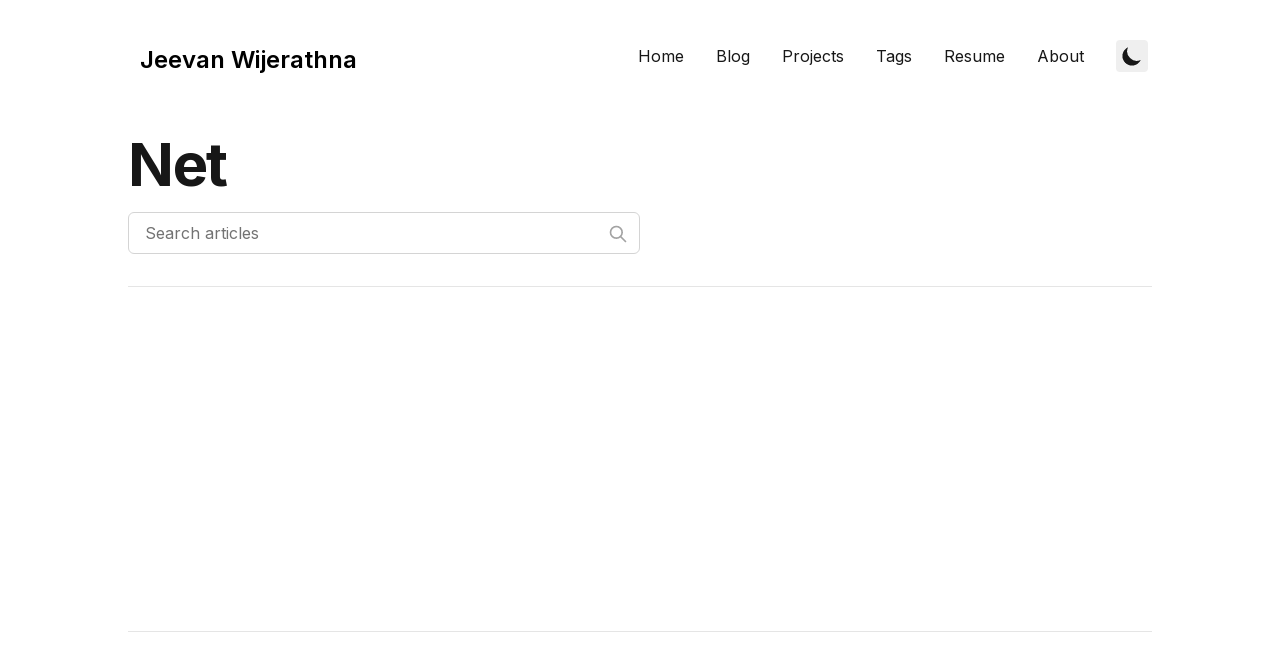

--- FILE ---
content_type: text/html; charset=utf-8
request_url: https://iamjeevan.com/tags/net
body_size: 4993
content:
<!DOCTYPE html><html lang="en"><head><meta charSet="utf-8" data-next-head=""/><meta content="width=device-width, initial-scale=1" name="viewport" data-next-head=""/><title data-next-head="">net - Jeevan WIjerathna&#x27;s Blog</title><meta name="robots" content="follow, index" data-next-head=""/><meta name="description" content="net tags - Jeevan WIjerathna&#x27;s Blog" data-next-head=""/><meta property="og:url" content="https://iamjeevan.com/tags/net" data-next-head=""/><meta property="og:type" content="website" data-next-head=""/><meta property="og:site_name" content="Jeevan WIjerathna&#x27;s Blog" data-next-head=""/><meta property="og:description" content="net tags - Jeevan WIjerathna&#x27;s Blog" data-next-head=""/><meta property="og:title" content="net - Jeevan WIjerathna&#x27;s Blog" data-next-head=""/><meta property="og:image" content="https://iamjeevan.com/static/images/twitter-card.png" data-next-head=""/><meta name="twitter:card" content="summary_large_image" data-next-head=""/><meta name="twitter:site" content="https://twitter.com/iamjeevanvj" data-next-head=""/><meta name="twitter:title" content="net - Jeevan WIjerathna&#x27;s Blog" data-next-head=""/><meta name="twitter:description" content="net tags - Jeevan WIjerathna&#x27;s Blog" data-next-head=""/><meta name="twitter:image" content="https://iamjeevan.com/static/images/twitter-card.png" data-next-head=""/><link rel="apple-touch-icon" sizes="76x76" href="/static/favicons/apple-touch-icon.png"/><link rel="icon" type="image/png" sizes="32x32" href="/static/favicons/favicon-32x32.png"/><link rel="icon" type="image/png" sizes="16x16" href="/static/favicons/favicon-16x16.png"/><link rel="manifest" href="/static/favicons/site.webmanifest"/><link rel="mask-icon" href="/static/favicons/safari-pinned-tab.svg" color="#5bbad5"/><meta name="msapplication-TileColor" content="#000000"/><meta name="theme-color" content="#000000"/><link rel="alternate" type="application/rss+xml" href="/feed.xml"/><link rel="preconnect" href="https://fonts.gstatic.com" crossorigin="anonymous"/><link href="https://fonts.googleapis.com/css2?family=Inter:wght@400;600;700&amp;display=swap" rel="stylesheet"/><link rel="stylesheet" href="https://cdn.jsdelivr.net/npm/katex@0.13.11/dist/katex.min.css" integrity="sha384-Um5gpz1odJg5Z4HAmzPtgZKdTBHZdw8S29IecapCSB31ligYPhHQZMIlWLYQGVoc" crossorigin="anonymous"/><link rel="preload" href="/_next/static/css/c0fb42983ec082b3.css" as="style"/><link rel="stylesheet" href="/_next/static/css/c0fb42983ec082b3.css" data-n-g=""/><noscript data-n-css=""></noscript><script defer="" nomodule="" src="/_next/static/chunks/polyfills-42372ed130431b0a.js"></script><script src="/_next/static/chunks/webpack-a47cbf6596712f59.js" defer=""></script><script src="/_next/static/chunks/framework-8d2077cf02bbe393.js" defer=""></script><script src="/_next/static/chunks/main-5fbd5775ba4453b9.js" defer=""></script><script src="/_next/static/chunks/pages/_app-3c8279457600c06e.js" defer=""></script><script src="/_next/static/chunks/5993-4f9e40766e9aacaf.js" defer=""></script><script src="/_next/static/chunks/pages/tags/%5Btag%5D-264ab8216b3069b6.js" defer=""></script><script src="/_next/static/B7IRKEm0FdMYA4rz_PuuQ/_buildManifest.js" defer=""></script><script src="/_next/static/B7IRKEm0FdMYA4rz_PuuQ/_ssgManifest.js" defer=""></script></head><body class="antialiased text-black bg-white dark:bg-gray-900 dark:text-white"><div id="__next"><script>((e,i,s,u,m,a,l,h)=>{let d=document.documentElement,w=["light","dark"];function p(n){(Array.isArray(e)?e:[e]).forEach(y=>{let k=y==="class",S=k&&a?m.map(f=>a[f]||f):m;k?(d.classList.remove(...S),d.classList.add(a&&a[n]?a[n]:n)):d.setAttribute(y,n)}),R(n)}function R(n){h&&w.includes(n)&&(d.style.colorScheme=n)}function c(){return window.matchMedia("(prefers-color-scheme: dark)").matches?"dark":"light"}if(u)p(u);else try{let n=localStorage.getItem(i)||s,y=l&&n==="system"?c():n;p(y)}catch(n){}})("class","theme","system",null,["light","dark"],null,true,true)</script><!--$--><!--/$--><div class="max-w-3xl px-4 mx-auto sm:px-6 xl:max-w-5xl xl:px-0"><div class="flex flex-col justify-between h-screen"><header class="flex items-center justify-between py-10"><div><a aria-label="Tailwind CSS Blog" href="/"><div class="flex items-center justify-between"><div class="mr-3"></div><div class="hidden h-6 text-2xl font-semibold sm:block">Jeevan Wijerathna</div></div></a></div><div class="flex items-center text-base leading-5"><div class="hidden sm:block"><a class="p-1 font-medium text-gray-900 sm:p-4 dark:text-gray-100" href="/">Home</a><a class="p-1 font-medium text-gray-900 sm:p-4 dark:text-gray-100" href="/blog">Blog</a><a class="p-1 font-medium text-gray-900 sm:p-4 dark:text-gray-100" href="/projects">Projects</a><a class="p-1 font-medium text-gray-900 sm:p-4 dark:text-gray-100" href="/tags">Tags</a><a class="p-1 font-medium text-gray-900 sm:p-4 dark:text-gray-100" target="_blank" rel="noopener noreferrer" href="/resume.html">Resume</a><a class="p-1 font-medium text-gray-900 sm:p-4 dark:text-gray-100" href="/about">About</a></div><button aria-label="Toggle Dark Mode" type="button" class="w-8 h-8 p-1 ml-1 mr-1 rounded sm:ml-4"><svg xmlns="http://www.w3.org/2000/svg" viewBox="0 0 20 20" fill="currentColor" class="text-gray-900 dark:text-gray-100"><path d="M17.293 13.293A8 8 0 016.707 2.707a8.001 8.001 0 1010.586 10.586z"></path></svg></button><div class="sm:hidden"><button type="button" class="relative w-10 h-10 ml-1 mr-1 rounded-xl bg-white/10 dark:bg-gray-800/50 backdrop-blur-sm border border-gray-200/20 dark:border-gray-700/30 shadow-lg hover:shadow-xl transition-all duration-300" aria-label="Toggle Menu" tabindex="0"><div class="flex items-center justify-center w-full h-full"><svg xmlns="http://www.w3.org/2000/svg" viewBox="0 0 20 20" fill="currentColor" class="w-5 h-5 text-gray-900 dark:text-gray-100"><path fill-rule="evenodd" d="M3 5a1 1 0 011-1h12a1 1 0 110 2H4a1 1 0 01-1-1zM3 10a1 1 0 011-1h12a1 1 0 110 2H4a1 1 0 01-1-1zM3 15a1 1 0 011-1h12a1 1 0 110 2H4a1 1 0 01-1-1z" clip-rule="evenodd"></path></svg></div></button></div></div></header><main class="mb-auto"><div class="divide-y"><div class="pt-6 pb-8 space-y-2 md:space-y-5"><h1 class="text-3xl font-extrabold leading-9 tracking-tight text-gray-900 dark:text-gray-100 sm:text-4xl sm:leading-10 md:text-6xl md:leading-14">Net</h1><div class="relative max-w-lg"><input aria-label="Search articles" type="text" placeholder="Search articles" class="block w-full px-4 py-2 text-gray-900 bg-white border border-gray-300 rounded-md dark:border-gray-900 focus:ring-primary-500 focus:border-primary-500 dark:bg-gray-800 dark:text-gray-100"/><svg class="absolute w-5 h-5 text-gray-400 right-3 top-3 dark:text-gray-300" xmlns="http://www.w3.org/2000/svg" fill="none" viewBox="0 0 24 24" stroke="currentColor"><path stroke-linecap="round" stroke-linejoin="round" stroke-width="2" d="M21 21l-6-6m2-5a7 7 0 11-14 0 7 7 0 0114 0z"></path></svg></div></div><div class="w-full flex justify-center my-8 "><div class="w-full max-w-4xl"><div class="ad-placeholder mx-auto" style="min-height:90px;background-color:transparent;display:block" aria-label="Advertisement loading"></div></div></div><div class="w-full flex justify-center my-4 md:hidden "><div class="ad-placeholder " style="min-height:100px;background-color:transparent;display:block;max-width:100%" aria-label="Advertisement loading"></div></div><ul><div><li class="py-4"><article class="space-y-2 xl:grid xl:grid-cols-4 xl:space-y-0 xl:items-baseline"><dl><dt class="sr-only">Published on</dt><dd class="text-base font-medium leading-6 text-gray-500 dark:text-gray-400"><time dateTime="2021-12-29T00:00:00.000Z">December 29, 2021</time></dd></dl><div class="space-y-3 xl:col-span-3"><div><h3 class="text-2xl font-bold leading-8 tracking-tight"><a class="text-gray-900 dark:text-gray-100" href="/blog/specified-dsn-contains-an-architecture-mismatch-between-the-driver-and-application">The specified DSN contains an architecture mismatch between the Driver and Application</a></h3><div class="flex flex-wrap"><a class="mr-3 text-sm font-medium uppercase text-purple-500 hover:text-purple-800 dark:hover:text-purple-400" href="/tags/net">.Net</a><a class="mr-3 text-sm font-medium uppercase text-purple-500 hover:text-purple-800 dark:hover:text-purple-400" href="/tags/fixes-for-errors">Fixes-for-Errors</a></div></div><div class="prose text-gray-500 max-w-none dark:text-gray-400">Fixing the issue of  Error System.Data.Odbc.OdbcException ERROR [IM014] [Microsoft][ODBC Driver Manager] The specified DSN contains an architecture mismatch between the Driver and Application  </div></div></article></li></div></ul></div></main><footer><div class="flex flex-col items-center mt-16"><div class="flex mb-3 space-x-4"><a class="text-sm text-gray-500 transition hover:text-gray-600" target="_blank" rel="noopener noreferrer" href="mailto:address@yoursite.com"><span class="sr-only">mail</span><svg xmlns="http://www.w3.org/2000/svg" viewBox="0 0 20 20" class="fill-current text-gray-700 dark:text-gray-200 hover:text-blue-500 dark:hover:text-blue-400 h-6 w-6"><path d="M2.003 5.884L10 9.882l7.997-3.998A2 2 0 0016 4H4a2 2 0 00-1.997 1.884z"></path><path d="M18 8.118l-8 4-8-4V14a2 2 0 002 2h12a2 2 0 002-2V8.118z"></path></svg></a><a class="text-sm text-gray-500 transition hover:text-gray-600" target="_blank" rel="noopener noreferrer" href=" https://github.com/jeevan-vj"><span class="sr-only">github</span><svg viewBox="0 0 24 24" xmlns="http://www.w3.org/2000/svg" class="fill-current text-gray-700 dark:text-gray-200 hover:text-blue-500 dark:hover:text-blue-400 h-6 w-6"><path d="M12 .297c-6.63 0-12 5.373-12 12 0 5.303 3.438 9.8 8.205 11.385.6.113.82-.258.82-.577 0-.285-.01-1.04-.015-2.04-3.338.724-4.042-1.61-4.042-1.61C4.422 18.07 3.633 17.7 3.633 17.7c-1.087-.744.084-.729.084-.729 1.205.084 1.838 1.236 1.838 1.236 1.07 1.835 2.809 1.305 3.495.998.108-.776.417-1.305.76-1.605-2.665-.3-5.466-1.332-5.466-5.93 0-1.31.465-2.38 1.235-3.22-.135-.303-.54-1.523.105-3.176 0 0 1.005-.322 3.3 1.23.96-.267 1.98-.399 3-.405 1.02.006 2.04.138 3 .405 2.28-1.552 3.285-1.23 3.285-1.23.645 1.653.24 2.873.12 3.176.765.84 1.23 1.91 1.23 3.22 0 4.61-2.805 5.625-5.475 5.92.42.36.81 1.096.81 2.22 0 1.606-.015 2.896-.015 3.286 0 .315.21.69.825.57C20.565 22.092 24 17.592 24 12.297c0-6.627-5.373-12-12-12"></path></svg></a><a class="text-sm text-gray-500 transition hover:text-gray-600" target="_blank" rel="noopener noreferrer" href="https://www.facebook.com/jeevan.wijerathna"><span class="sr-only">facebook</span><svg xmlns="http://www.w3.org/2000/svg" viewBox="0 0 24 24" class="fill-current text-gray-700 dark:text-gray-200 hover:text-blue-500 dark:hover:text-blue-400 h-6 w-6"><path d="M24 12.073c0-6.627-5.373-12-12-12s-12 5.373-12 12c0 5.99 4.388 10.954 10.125 11.854v-8.385H7.078v-3.47h3.047V9.43c0-3.007 1.792-4.669 4.533-4.669 1.312 0 2.686.235 2.686.235v2.953H15.83c-1.491 0-1.956.925-1.956 1.874v2.25h3.328l-.532 3.47h-2.796v8.385C19.612 23.027 24 18.062 24 12.073z"></path></svg></a><a class="text-sm text-gray-500 transition hover:text-gray-600" target="_blank" rel="noopener noreferrer" href="https://youtube.com"><span class="sr-only">youtube</span><svg xmlns="http://www.w3.org/2000/svg" viewBox="0 0 24 24" class="fill-current text-gray-700 dark:text-gray-200 hover:text-blue-500 dark:hover:text-blue-400 h-6 w-6"><path d="M23.499 6.203a3.008 3.008 0 00-2.089-2.089c-1.87-.501-9.4-.501-9.4-.501s-7.509-.01-9.399.501a3.008 3.008 0 00-2.088 2.09A31.258 31.26 0 000 12.01a31.258 31.26 0 00.523 5.785 3.008 3.008 0 002.088 2.089c1.869.502 9.4.502 9.4.502s7.508 0 9.399-.502a3.008 3.008 0 002.089-2.09 31.258 31.26 0 00.5-5.784 31.258 31.26 0 00-.5-5.808zm-13.891 9.4V8.407l6.266 3.604z"></path></svg></a><a class="text-sm text-gray-500 transition hover:text-gray-600" target="_blank" rel="noopener noreferrer" href=" https://www.linkedin.com/in/jeevanwijerathna/"><span class="sr-only">linkedin</span><svg viewBox="0 0 24 24" xmlns="http://www.w3.org/2000/svg" class="fill-current text-gray-700 dark:text-gray-200 hover:text-blue-500 dark:hover:text-blue-400 h-6 w-6"><path d="M20.447 20.452h-3.554v-5.569c0-1.328-.027-3.037-1.852-3.037-1.853 0-2.136 1.445-2.136 2.939v5.667H9.351V9h3.414v1.561h.046c.477-.9 1.637-1.85 3.37-1.85 3.601 0 4.267 2.37 4.267 5.455v6.286zM5.337 7.433a2.062 2.062 0 01-2.063-2.065 2.064 2.064 0 112.063 2.065zm1.782 13.019H3.555V9h3.564v11.452zM22.225 0H1.771C.792 0 0 .774 0 1.729v20.542C0 23.227.792 24 1.771 24h20.451C23.2 24 24 23.227 24 22.271V1.729C24 .774 23.2 0 22.222 0h.003z"></path></svg></a><a class="text-sm text-gray-500 transition hover:text-gray-600" target="_blank" rel="noopener noreferrer" href="https://twitter.com/iamjeevanvj"><span class="sr-only">twitter</span><svg xmlns="http://www.w3.org/2000/svg" viewBox="0 0 24 24" class="fill-current text-gray-700 dark:text-gray-200 hover:text-blue-500 dark:hover:text-blue-400 h-6 w-6"><path d="M23.953 4.57a10 10 0 01-2.825.775 4.958 4.958 0 002.163-2.723c-.951.555-2.005.959-3.127 1.184a4.92 4.92 0 00-8.384 4.482C7.69 8.095 4.067 6.13 1.64 3.162a4.822 4.822 0 00-.666 2.475c0 1.71.87 3.213 2.188 4.096a4.904 4.904 0 01-2.228-.616v.06a4.923 4.923 0 003.946 4.827 4.996 4.996 0 01-2.212.085 4.936 4.936 0 004.604 3.417 9.867 9.867 0 01-6.102 2.105c-.39 0-.779-.023-1.17-.067a13.995 13.995 0 007.557 2.209c9.053 0 13.998-7.496 13.998-13.985 0-.21 0-.42-.015-.63A9.935 9.935 0 0024 4.59z"></path></svg></a></div><div class="flex mb-2 space-x-2 text-sm text-gray-500 dark:text-gray-400"><div>Jeevan Wijerathna</div><div> • </div><div>© 2025</div><div> • </div><a href="/">Jeevan WIjerathna&#x27;s Blog</a></div></div></footer></div></div></div><script id="__NEXT_DATA__" type="application/json">{"props":{"pageProps":{"posts":[{"title":"The specified DSN contains an architecture mismatch between the Driver and Application","date":"2021-12-29T00:00:00.000Z","tags":[".Net","Fixes-for-Errors"],"draft":false,"summary":"Fixing the issue of  Error System.Data.Odbc.OdbcException ERROR [IM014] [Microsoft][ODBC Driver Manager] The specified DSN contains an architecture mismatch between the Driver and Application  ","slug":"specified-dsn-contains-an-architecture-mismatch-between-the-driver-and-application"}],"tag":"net"},"__N_SSG":true},"page":"/tags/[tag]","query":{"tag":"net"},"buildId":"B7IRKEm0FdMYA4rz_PuuQ","isFallback":false,"gsp":true,"scriptLoader":[{"src":"https://pagead2.googlesyndication.com/pagead/js/adsbygoogle.js?client=ca-pub-5489372004076046","strategy":"afterInteractive","crossOrigin":"anonymous"},{"id":"init-adsense","strategy":"afterInteractive","children":"\n              window.adsbygoogle = window.adsbygoogle || [];\n            "}]}</script></body></html>

--- FILE ---
content_type: text/html; charset=utf-8
request_url: https://www.google.com/recaptcha/api2/aframe
body_size: 267
content:
<!DOCTYPE HTML><html><head><meta http-equiv="content-type" content="text/html; charset=UTF-8"></head><body><script nonce="os7LUfKyh9tlVI6YxjaIQg">/** Anti-fraud and anti-abuse applications only. See google.com/recaptcha */ try{var clients={'sodar':'https://pagead2.googlesyndication.com/pagead/sodar?'};window.addEventListener("message",function(a){try{if(a.source===window.parent){var b=JSON.parse(a.data);var c=clients[b['id']];if(c){var d=document.createElement('img');d.src=c+b['params']+'&rc='+(localStorage.getItem("rc::a")?sessionStorage.getItem("rc::b"):"");window.document.body.appendChild(d);sessionStorage.setItem("rc::e",parseInt(sessionStorage.getItem("rc::e")||0)+1);localStorage.setItem("rc::h",'1763179059849');}}}catch(b){}});window.parent.postMessage("_grecaptcha_ready", "*");}catch(b){}</script></body></html>

--- FILE ---
content_type: application/javascript; charset=utf-8
request_url: https://iamjeevan.com/_next/static/chunks/pages/tags-b3ca786c7b4e1e30.js
body_size: 1361
content:
(self.webpackChunk_N_E=self.webpackChunk_N_E||[]).push([[5595],{467:(t,e,n)=>{"use strict";n.d(e,{A:()=>a});let a=t=>t&&t.match(/[A-Z]{2,}(?=[A-Z][a-z]+[0-9]*|\b)|[A-Z]?[a-z]+[0-9]*|[A-Z]|[0-9]+/g).map(t=>t.toLowerCase()).join("-")},2999:(t,e,n)=>{"use strict";n.d(e,{A:()=>i});var a=n(7876),r=n(8230),s=n.n(r),o=n(467);let i=t=>{let{text:e}=t;return(0,a.jsx)(s(),{href:"/tags/".concat((0,o.A)(e)),className:"mr-3 text-sm font-medium uppercase text-purple-500 hover:text-purple-800 dark:hover:text-purple-400",children:e.split(" ").join("-")})}},4840:(t,e,n)=>{(window.__NEXT_P=window.__NEXT_P||[]).push(["/tags",function(){return n(5748)}])},4926:(t,e,n)=>{"use strict";n.d(e,{c:()=>l,l:()=>m});var a=n(7876),r=n(7328),s=n.n(r),o=n(9099),i=n(3111),c=n.n(i);let m=t=>{let{title:e,description:n}=t,r=(0,o.useRouter)();return(0,a.jsxs)(s(),{children:[(0,a.jsx)("title",{children:"".concat(e)}),(0,a.jsx)("meta",{name:"robots",content:"follow, index"}),(0,a.jsx)("meta",{name:"description",content:n}),(0,a.jsx)("meta",{property:"og:url",content:"".concat(c().siteUrl).concat(r.asPath)}),(0,a.jsx)("meta",{property:"og:type",content:"website"}),(0,a.jsx)("meta",{property:"og:site_name",content:c().title}),(0,a.jsx)("meta",{property:"og:description",content:n}),(0,a.jsx)("meta",{property:"og:title",content:e}),(0,a.jsx)("meta",{property:"og:image",content:"".concat(c().siteUrl).concat(c().socialBanner)}),(0,a.jsx)("meta",{name:"twitter:card",content:"summary_large_image"}),(0,a.jsx)("meta",{name:"twitter:site",content:c().twitter}),(0,a.jsx)("meta",{name:"twitter:title",content:e}),(0,a.jsx)("meta",{name:"twitter:description",content:n}),(0,a.jsx)("meta",{name:"twitter:image",content:"".concat(c().siteUrl).concat(c().socialBanner)})]})},l=t=>{let e,{authorDetails:n,title:r,summary:i,date:m,lastmod:l,url:p,images:d=[]}=t,x=(0,o.useRouter)(),g=new Date(m).toISOString(),j=new Date(l||m).toISOString(),u=(0===d.length?[c().socialBanner]:"string"==typeof d?[d]:d).map(t=>({"@type":"ImageObject",url:"".concat(c().siteUrl).concat(t)})),y={"@context":"https://schema.org","@type":"Article",mainEntityOfPage:{"@type":"WebPage","@id":p},headline:r,image:u,datePublished:g,dateModified:j,author:n?n.map(t=>({"@type":"Person",name:t.name})):{"@type":"Person",name:c().author},publisher:{"@type":"Organization",name:c().author,logo:{"@type":"ImageObject",url:"".concat(c().siteUrl).concat(c().siteLogo)}},description:i};return(0,a.jsx)(a.Fragment,{children:(0,a.jsxs)(s(),{children:[(0,a.jsx)("title",{children:"".concat(r)}),(0,a.jsx)("meta",{name:"robots",content:"follow, index"}),(0,a.jsx)("meta",{name:"description",content:i}),(0,a.jsx)("meta",{property:"og:url",content:"".concat(c().siteUrl).concat(x.asPath)}),(0,a.jsx)("meta",{property:"og:type",content:"article"}),(0,a.jsx)("meta",{property:"og:site_name",content:c().title}),(0,a.jsx)("meta",{property:"og:description",content:i}),(0,a.jsx)("meta",{property:"og:title",content:r}),u.map(t=>(0,a.jsx)("meta",{property:"og:image",content:t.url},t.url)),(0,a.jsx)("meta",{name:"twitter:card",content:"summary_large_image"}),(0,a.jsx)("meta",{name:"twitter:site",content:c().twitter}),(0,a.jsx)("meta",{name:"twitter:title",content:r}),(0,a.jsx)("meta",{name:"twitter:description",content:i}),(0,a.jsx)("meta",{name:"twitter:image",content:u[0].url}),m&&(0,a.jsx)("meta",{property:"article:published_time",content:g}),l&&(0,a.jsx)("meta",{property:"article:modified_time",content:j}),(0,a.jsx)("link",{rel:"canonical",href:"".concat(c().siteUrl).concat(x.asPath)}),(0,a.jsx)("script",{type:"application/ld+json",dangerouslySetInnerHTML:{__html:JSON.stringify(y,null,2)}})]})})}},5748:(t,e,n)=>{"use strict";n.r(e),n.d(e,{__N_SSG:()=>l,default:()=>p});var a=n(7876),r=n(5309),s=n(4926),o=n(2999),i=n(3111),c=n.n(i),m=n(467),l=!0;function p(t){let{tags:e}=t,n=Object.keys(e).sort((t,n)=>e[n]-e[t]);return(0,a.jsxs)(a.Fragment,{children:[(0,a.jsx)(s.l,{title:"Tags - ".concat(c().author),description:"Things I blog about"}),(0,a.jsxs)("div",{className:"flex flex-col items-start justify-start divide-y divide-gray-200 dark:divide-gray-700 md:justify-center md:items-center md:divide-y-0 md:flex-row md:space-x-6 md:mt-24",children:[(0,a.jsx)("div",{className:"pt-6 pb-8 space-x-2 md:space-y-5",children:(0,a.jsx)("h1",{className:"text-3xl font-extrabold leading-9 tracking-tight text-gray-900 dark:text-gray-100 sm:text-4xl sm:leading-10 md:text-6xl md:leading-14 md:border-r-2 md:px-6",children:"Tags"})}),(0,a.jsxs)("div",{className:"flex flex-wrap max-w-lg",children:[0===Object.keys(e).length&&"No tags found.",n.map(t=>(0,a.jsxs)("div",{className:"mt-2 mb-2 mr-5",children:[(0,a.jsx)(o.A,{text:t}),(0,a.jsx)(r.A,{href:"/tags/".concat((0,m.A)(t)),className:"-ml-2 text-sm font-semibold text-gray-600 uppercase dark:text-gray-300",children:" (".concat(e[t],")")})]},t))]})]})]})}},9099:(t,e,n)=>{t.exports=n(8253)}},t=>{var e=e=>t(t.s=e);t.O(0,[636,6593,8792],()=>e(4840)),_N_E=t.O()}]);

--- FILE ---
content_type: application/javascript; charset=utf-8
request_url: https://iamjeevan.com/_next/static/chunks/pages/about-2a1f5ad8bc0e9824.js
body_size: 6434
content:
(self.webpackChunk_N_E=self.webpackChunk_N_E||[]).push([[4239],{1193:(e,a,t)=>{"use strict";t.r(a),t.d(a,{__N_SSG:()=>h,default:()=>g});var r=t(7876),i=t(6180),l=t(4587),o=t.n(l),n=t(2469),s=t(2658),d=t(4232),c=t(373);let x={some:0,all:1};function m(e,{root:a,margin:t,amount:r,once:i=!1,initial:l=!1}={}){let[o,n]=(0,d.useState)(l);return(0,d.useEffect)(()=>{if(!e.current||i&&o)return;let l={root:a&&a.current||void 0,margin:t,amount:r};return function(e,a,{root:t,margin:r,amount:i="some"}={}){let l=(0,c.K)(e),o=new WeakMap,n=new IntersectionObserver(e=>{e.forEach(e=>{let t=o.get(e.target);if(!!t!==e.isIntersecting)if(e.isIntersecting){let t=a(e.target,e);"function"==typeof t?o.set(e.target,t):n.unobserve(e.target)}else"function"==typeof t&&(t(e),o.delete(e.target))})},{root:t,rootMargin:r,threshold:"number"==typeof i?i:x[i]});return l.forEach(e=>n.observe(e)),()=>n.disconnect()}(e.current,()=>(n(!0),i?void 0:()=>n(!1)),l)},[a,e,t,i,r]),o}var p=t(5511),u=t(4926),h=!0;function g(e){let{authorDetails:a}=e,{mdxSource:t,frontMatter:l}=a,[c,x]=(0,d.useState)({x:0,y:0}),h=(0,d.useRef)(null),g=(0,d.useRef)(null),b=(0,d.useRef)(null),y=(0,d.useRef)(null),{scrollYProgress:v}=(0,n.L)(),f=(0,s.G)(v,[0,1],[0,-100]),w=(0,s.G)(v,[0,.5],[1,0]),j=m(g,{once:!0,threshold:.3}),N=m(b,{once:!0,threshold:.2}),k=m(y,{once:!0,threshold:.2});(0,d.useEffect)(()=>{let e=e=>{x({x:e.clientX,y:e.clientY})};return window.addEventListener("mousemove",e),()=>window.removeEventListener("mousemove",e)},[]);let P=[{name:"GitHub",url:l.github||"https://github.com/jeevan-vj",icon:(0,r.jsx)("svg",{className:"w-6 h-6",fill:"currentColor",viewBox:"0 0 24 24",children:(0,r.jsx)("path",{d:"M12 0C5.374 0 0 5.373 0 12 0 17.302 3.438 21.8 8.207 23.387c.599.111.793-.261.793-.577v-2.234c-3.338.726-4.033-1.416-4.033-1.416-.546-1.387-1.333-1.756-1.333-1.756-1.089-.745.083-.729.083-.729 1.205.084 1.839 1.237 1.839 1.237 1.07 1.834 2.807 1.304 3.492.997.107-.775.418-1.305.762-1.604-2.665-.305-5.467-1.334-5.467-5.931 0-1.311.469-2.381 1.236-3.221-.124-.303-.535-1.524.117-3.176 0 0 1.008-.322 3.301 1.23A11.509 11.509 0 0112 5.803c1.02.005 2.047.138 3.006.404 2.291-1.552 3.297-1.23 3.297-1.23.653 1.653.242 2.874.118 3.176.77.84 1.235 1.911 1.235 3.221 0 4.609-2.807 5.624-5.479 5.921.43.372.823 1.102.823 2.222v3.293c0 .319.192.694.801.576C20.566 21.797 24 17.3 24 12c0-6.627-5.373-12-12-12z"})}),color:"hover:text-gray-800 dark:hover:text-gray-200"},{name:"LinkedIn",url:l.linkedin||"https://www.linkedin.com/in/jeevanwijerathna/",icon:(0,r.jsx)("svg",{className:"w-6 h-6",fill:"currentColor",viewBox:"0 0 24 24",children:(0,r.jsx)("path",{d:"M20.447 20.452h-3.554v-5.569c0-1.328-.027-3.037-1.852-3.037-1.853 0-2.136 1.445-2.136 2.939v5.667H9.351V9h3.414v1.561h.046c.477-.9 1.637-1.85 3.37-1.85 3.601 0 4.267 2.37 4.267 5.455v6.286zM5.337 7.433c-1.144 0-2.063-.926-2.063-2.065 0-1.138.92-2.063 2.063-2.063 1.14 0 2.064.925 2.064 2.063 0 1.139-.925 2.065-2.064 2.065zm1.782 13.019H3.555V9h3.564v11.452zM22.225 0H1.771C.792 0 0 .774 0 1.729v20.542C0 23.227.792 24 1.771 24h20.451C23.2 24 24 23.227 24 22.271V1.729C24 .774 23.2 0 22.222 0h.003z"})}),color:"hover:text-blue-600"},{name:"Twitter",url:l.twitter||"https://twitter.com/iamjeevanvj",icon:(0,r.jsx)("svg",{className:"w-6 h-6",fill:"currentColor",viewBox:"0 0 24 24",children:(0,r.jsx)("path",{d:"M23.953 4.57a10 10 0 01-2.825.775 4.958 4.958 0 002.163-2.723c-.951.555-2.005.959-3.127 1.184a4.92 4.92 0 00-8.384 4.482C7.69 8.095 4.067 6.13 1.64 3.162a4.822 4.822 0 00-.666 2.475c0 1.71.87 3.213 2.188 4.096a4.904 4.904 0 01-2.228-.616v.06a4.923 4.923 0 003.946 4.827 4.996 4.996 0 01-2.212.085 4.936 4.936 0 004.604 3.417 9.867 9.867 0 01-6.102 2.105c-.39 0-.779-.023-1.17-.067a13.995 13.995 0 007.557 2.209c9.053 0 13.998-7.496 13.998-13.985 0-.21 0-.42-.015-.63A9.935 9.935 0 0024 4.59z"})}),color:"hover:text-blue-400"},{name:"Email",url:"mailto:".concat(l.email||"Jeevan90wijerathna@gmail.com"),icon:(0,r.jsx)("svg",{className:"w-6 h-6",fill:"none",stroke:"currentColor",viewBox:"0 0 24 24",children:(0,r.jsx)("path",{strokeLinecap:"round",strokeLinejoin:"round",strokeWidth:2,d:"M3 8l7.89 4.26a2 2 0 002.22 0L21 8M5 19h14a2 2 0 002-2V7a2 2 0 00-2-2H5a2 2 0 00-2 2v10a2 2 0 002 2z"})}),color:"hover:text-red-500"},{name:"Website",url:"https://iamjeevan.com",icon:(0,r.jsx)("svg",{className:"w-6 h-6",fill:"none",stroke:"currentColor",viewBox:"0 0 24 24",children:(0,r.jsx)("path",{strokeLinecap:"round",strokeLinejoin:"round",strokeWidth:2,d:"M21 12a9 9 0 01-9 9m9-9a9 9 0 00-9-9m9 9H3m9 9v-9m0-9v9m0 9c1.657 0 3-4.03 3-9s-1.343-9-3-9m0 18c-1.657 0-3-4.03-3-9s1.343-9 3-9m-9 9a9 9 0 019-9"})}),color:"hover:text-green-500"}],S=l.skills||["C#",".NET Core","ASP.NET","React","Angular","TypeScript","JavaScript","Flutter","Java","Azure","AWS","Docker","Kubernetes","Microservices","Terraform","Infrastructure as Code"],C=l.techStack||["Visual Studio","VSCode","Git","Docker","Kubernetes","Azure DevOps","GitHub Actions","Jenkins","TeamCity","Azure Pipelines","Terraform","Azure Portal"],E=l.certifications||["AWS Certified Solution Architect Associate","AWS Certified Developer","Azure Certified Developer","Sitecore 9 Certified Developer","SAFe 4.0 Practitioner"],A=l.personalProjects||[],L=l.experience||[{title:"Technical Lead",company:"Datacom",period:"2023 - Present",location:"Auckland, New Zealand",description:"Leading technical initiatives and mentoring development teams in enterprise solutions"},{title:"Senior Software Engineer",company:"Kinesso",period:"2020 - 2022",location:"Kuala Lumpur, Malaysia",description:"Designed and implemented modernized legacy applications using microservices architecture"},{title:"Software Engineer",company:"Sitecore",period:"2017 - 2020",location:"Malaysia",description:"Worked on Sitecore Azure Marketplace, Azure Blob Storage provider, CDN module project, and various enterprise solutions"},{title:"Software Engineer",company:"CMS LK",period:"2015 - 2017",location:"Colombo, Sri Lanka",description:"Developed Redcorp E-commerce web site using ASP.NET MVC5, SQL Server 2014, Dapper ORM, and other modern technologies"},{title:"Software Engineer",company:"Bileeta pvt ltd",period:"2013 - 2015",location:"Colombo, Sri Lanka",description:"Worked on Enterprise Resource Planning (ERP) software development project as a backend developer using SQL Server and C# .NET"}];return(0,r.jsxs)(r.Fragment,{children:[(0,r.jsx)(u.l,{title:"About - ".concat(l.name),description:"About ".concat(l.name," - Technical Lead and Principal Developer with 10+ years of experience in .NET, Azure cloud technologies, React frontend development, and mobile applications. Leading technical architecture at Datacom, Auckland.")}),(0,r.jsxs)("div",{className:"fixed inset-0 -z-10 overflow-hidden",children:[(0,r.jsx)("div",{className:"absolute inset-0 opacity-20 dark:opacity-10",style:{background:"radial-gradient(600px circle at ".concat(c.x,"px ").concat(c.y,"px, rgba(59, 130, 246, 0.1), transparent 40%)")}}),(0,r.jsx)("div",{className:"absolute inset-0 bg-gradient-to-br from-blue-50/50 via-transparent to-purple-50/50 dark:from-blue-950/20 dark:to-purple-950/20"})]}),(0,r.jsxs)("div",{ref:h,className:"min-h-screen",children:[(0,r.jsx)(p.P.section,{ref:g,style:{y:f,opacity:w},className:"relative px-4 pt-20 pb-16",children:(0,r.jsx)("div",{className:"max-w-6xl mx-auto",children:(0,r.jsxs)("div",{className:"grid lg:grid-cols-2 gap-12 items-center",children:[(0,r.jsxs)(p.P.div,{initial:{opacity:0,x:-50},animate:j?{opacity:1,x:0}:{},transition:{duration:.8,delay:.2},className:"flex flex-col items-center lg:items-start text-center lg:text-left",children:[(0,r.jsxs)(p.P.div,{whileHover:{scale:1.05,rotateY:10},className:"relative mb-8",children:[(0,r.jsx)("div",{className:"absolute inset-0 bg-gradient-to-br from-blue-400 to-purple-600 rounded-full blur-xl opacity-30 animate-pulse"}),(0,r.jsx)("div",{className:"absolute -inset-2 bg-gradient-to-r from-blue-500 via-purple-500 to-green-500 rounded-full blur opacity-75 animate-pulse"}),(0,r.jsx)("div",{className:"relative bg-gradient-to-br from-blue-500 to-purple-600 p-1 rounded-full",children:(0,r.jsx)(o(),{src:l.avatar||"/static/images/jeevan.jpg",alt:l.name||"Jeevan Wijerathna",className:"w-48 h-48 lg:w-56 lg:h-56 rounded-full object-cover bg-white dark:bg-gray-800",width:224,height:224,priority:!0})}),(0,r.jsx)(p.P.div,{animate:{rotate:360},transition:{duration:20,repeat:1/0,ease:"linear"},className:"absolute -inset-4 border-2 border-dashed border-blue-400/30 rounded-full"}),(0,r.jsx)("div",{className:"absolute -bottom-2 -right-2 w-6 h-6 bg-green-500 rounded-full border-4 border-white dark:border-gray-900 animate-pulse"})]}),(0,r.jsx)("div",{className:"flex gap-6 mb-8",children:P.map((e,a)=>(0,r.jsx)(p.P.a,{href:e.url,target:"_blank",rel:"noopener noreferrer",initial:{opacity:0,y:20},animate:j?{opacity:1,y:0}:{},transition:{duration:.5,delay:.4+.1*a},whileHover:{scale:1.2,y:-2},whileTap:{scale:.95},className:"p-3 bg-white/80 dark:bg-gray-800/80 backdrop-blur-sm rounded-xl shadow-lg hover:shadow-xl transition-all duration-300 text-gray-600 dark:text-gray-400 ".concat(e.color," group"),"aria-label":e.name,children:(0,r.jsx)(p.P.div,{whileHover:{rotate:360},transition:{duration:.3},children:e.icon})},e.name))})]}),(0,r.jsxs)(p.P.div,{initial:{opacity:0,x:50},animate:j?{opacity:1,x:0}:{},transition:{duration:.8,delay:.4},className:"space-y-6",children:[(0,r.jsxs)("div",{children:[(0,r.jsx)(p.P.h1,{initial:{opacity:0,y:20},animate:j?{opacity:1,y:0}:{},transition:{duration:.6,delay:.6},className:"text-4xl lg:text-6xl font-bold bg-gradient-to-r from-gray-900 via-blue-600 to-purple-600 dark:from-white dark:via-blue-400 dark:to-purple-400 bg-clip-text text-transparent mb-4",children:l.name||"Jeevan Wijerathna"}),(0,r.jsxs)(p.P.div,{initial:{opacity:0,y:20},animate:j?{opacity:1,y:0}:{},transition:{duration:.6,delay:.8},className:"flex items-center gap-3 mb-6",children:[(0,r.jsxs)("div",{className:"flex items-center gap-2",children:[(0,r.jsx)("div",{className:"w-3 h-3 bg-green-400 rounded-full animate-pulse"}),(0,r.jsx)("span",{className:"text-lg font-medium text-gray-600 dark:text-gray-300",children:l.occupation||"Technical Lead | Principal Developer"})]}),(0,r.jsx)("span",{className:"text-gray-400",children:"•"}),(0,r.jsx)("span",{className:"text-lg text-blue-600 dark:text-blue-400 font-medium",children:l.company||"Datacom"}),(0,r.jsx)("span",{className:"text-gray-400",children:"•"}),(0,r.jsx)("span",{className:"text-lg text-green-600 dark:text-green-400 font-medium",children:l.location||"Auckland, New Zealand"})]})]}),(0,r.jsx)(p.P.div,{initial:{opacity:0,y:20},animate:j?{opacity:1,y:0}:{},transition:{duration:.6,delay:1},className:"prose prose-lg dark:prose-dark max-w-none",children:(0,r.jsx)("p",{className:"text-xl text-gray-600 dark:text-gray-300 leading-relaxed",children:"Principal Developer with 10+ years of experience leading technical architecture and cross-platform development. Expert in .NET, Azure cloud technologies, React frontend development, and mobile applications. Proven track record in modernizing legacy systems and delivering scalable solutions."})}),(0,r.jsxs)(p.P.div,{initial:{opacity:0,y:20},animate:j?{opacity:1,y:0}:{},transition:{duration:.6,delay:1.2},className:"flex flex-wrap gap-4 pt-4",children:[(0,r.jsx)(p.P.a,{href:"mailto:".concat(l.email||"Jeevan90wijerathna@gmail.com"),whileHover:{scale:1.05,boxShadow:"0 10px 30px rgba(59, 130, 246, 0.3)"},whileTap:{scale:.95},className:"px-8 py-3 bg-gradient-to-r from-blue-600 to-purple-600 text-white font-semibold rounded-full shadow-lg hover:shadow-xl transition-all duration-300 transform hover:-translate-y-1",children:"Get In Touch"}),(0,r.jsx)(p.P.a,{href:"/blog",whileHover:{scale:1.05},whileTap:{scale:.95},className:"px-8 py-3 border-2 border-gray-300 dark:border-gray-600 text-gray-700 dark:text-gray-300 font-semibold rounded-full hover:bg-gray-50 dark:hover:bg-gray-800 transition-all duration-300",children:"View My Blog"}),(0,r.jsx)(p.P.a,{href:"https://iamjeevan.com/resume.html",target:"_blank",rel:"noopener noreferrer",whileHover:{scale:1.05},whileTap:{scale:.95},className:"px-8 py-3 bg-gradient-to-r from-green-600 to-blue-600 text-white font-semibold rounded-full shadow-lg hover:shadow-xl transition-all duration-300 transform hover:-translate-y-1",children:"View Resume"})]})]})]})})}),(0,r.jsx)(p.P.section,{className:"px-4 py-16 bg-gradient-to-br from-blue-50 via-indigo-50 to-purple-50 dark:from-blue-950/30 dark:via-indigo-950/30 dark:to-purple-950/30",children:(0,r.jsxs)("div",{className:"max-w-6xl mx-auto",children:[(0,r.jsx)(p.P.h2,{initial:{opacity:0,y:30},whileInView:{opacity:1,y:0},transition:{duration:.6},className:"text-3xl lg:text-4xl font-bold text-center mb-16 bg-gradient-to-r from-gray-900 to-blue-600 dark:from-white dark:to-blue-400 bg-clip-text text-transparent",children:"By the Numbers"}),(0,r.jsx)("div",{className:"grid grid-cols-2 md:grid-cols-4 gap-8",children:[{number:"10+",label:"Years of Experience",icon:"\uD83D\uDE80"},{number:"5+",label:"Major Projects Led",icon:"\uD83C\uDFAF"},{number:"20+",label:"Technologies Mastered",icon:"⚡"},{number:"100%",label:"Client Satisfaction",icon:"⭐"}].map((e,a)=>(0,r.jsx)(p.P.div,{initial:{opacity:0,scale:.8},whileInView:{opacity:1,scale:1},transition:{duration:.6,delay:.1*a},whileHover:{scale:1.1,y:-10},className:"text-center group",children:(0,r.jsxs)("div",{className:"bg-white dark:bg-gray-800 p-6 rounded-3xl shadow-lg hover:shadow-2xl transition-all duration-300 border border-gray-100 dark:border-gray-700",children:[(0,r.jsx)("div",{className:"text-4xl mb-4 group-hover:scale-110 transition-transform duration-300",children:e.icon}),(0,r.jsx)("div",{className:"text-3xl lg:text-4xl font-bold bg-gradient-to-r from-blue-600 to-purple-600 bg-clip-text text-transparent mb-2",children:e.number}),(0,r.jsx)("div",{className:"text-gray-600 dark:text-gray-300 font-medium",children:e.label})]})},e.label))})]})}),(0,r.jsx)(p.P.section,{ref:b,className:"px-4 py-16 bg-white/50 dark:bg-gray-900/50 backdrop-blur-sm",children:(0,r.jsxs)("div",{className:"max-w-6xl mx-auto",children:[(0,r.jsx)(p.P.h2,{initial:{opacity:0,y:30},animate:N?{opacity:1,y:0}:{},transition:{duration:.6},className:"text-3xl lg:text-4xl font-bold text-center mb-12 bg-gradient-to-r from-gray-900 to-blue-600 dark:from-white dark:to-blue-400 bg-clip-text text-transparent",children:"Skills & Expertise"}),(0,r.jsx)("div",{className:"flex flex-wrap justify-center gap-4",children:S.map((e,a)=>(0,r.jsxs)(p.P.div,{initial:{opacity:0,scale:.8},animate:N?{opacity:1,scale:1}:{},transition:{duration:.5,delay:.1*a},whileHover:{scale:1.1,y:-5},className:"group relative",children:[(0,r.jsx)("div",{className:"absolute inset-0 bg-gradient-to-r from-blue-500/20 to-purple-500/20 rounded-2xl blur-xl group-hover:blur-2xl transition-all duration-300 opacity-0 group-hover:opacity-100"}),(0,r.jsx)("div",{className:"relative bg-white/80 dark:bg-gray-800/80 backdrop-blur-sm border border-gray-200/50 dark:border-gray-700/50 rounded-2xl px-6 py-3 shadow-lg hover:shadow-xl transition-all duration-300",children:(0,r.jsx)("span",{className:"text-base font-semibold text-gray-800 dark:text-gray-200 whitespace-nowrap",children:e})})]},e))})]})}),(0,r.jsx)(p.P.section,{ref:y,className:"px-4 py-16",children:(0,r.jsxs)("div",{className:"max-w-6xl mx-auto",children:[(0,r.jsx)(p.P.h2,{initial:{opacity:0,y:30},animate:k?{opacity:1,y:0}:{},transition:{duration:.6},className:"text-3xl lg:text-4xl font-bold text-center mb-12 bg-gradient-to-r from-gray-900 to-purple-600 dark:from-white dark:to-purple-400 bg-clip-text text-transparent",children:"Tech Stack"}),(0,r.jsx)("div",{className:"grid grid-cols-2 md:grid-cols-4 gap-6",children:C.map((e,a)=>(0,r.jsxs)(p.P.div,{initial:{opacity:0,scale:.8,rotateY:90},animate:k?{opacity:1,scale:1,rotateY:0}:{},transition:{duration:.6,delay:.1*a},whileHover:{scale:1.1,rotateY:15,boxShadow:"0 20px 40px rgba(0,0,0,0.1)"},className:"group relative p-6 bg-white dark:bg-gray-800 rounded-2xl shadow-lg hover:shadow-2xl transition-all duration-300 border border-gray-100 dark:border-gray-700 cursor-pointer",children:[(0,r.jsx)("div",{className:"absolute inset-0 bg-gradient-to-br from-blue-400/10 to-purple-400/10 rounded-2xl opacity-0 group-hover:opacity-100 transition-opacity duration-300"}),(0,r.jsxs)("div",{className:"relative text-center",children:[(0,r.jsx)("div",{className:"w-12 h-12 mx-auto mb-3 bg-gradient-to-br from-blue-500 to-purple-600 rounded-lg flex items-center justify-center text-white font-bold text-xl",children:e.charAt(0)}),(0,r.jsx)("h3",{className:"font-semibold text-gray-800 dark:text-gray-200 group-hover:text-blue-600 dark:group-hover:text-blue-400 transition-colors duration-300",children:e})]})]},e))})]})}),(0,r.jsx)(p.P.section,{className:"px-4 py-16 bg-white/50 dark:bg-gray-900/50 backdrop-blur-sm",children:(0,r.jsxs)("div",{className:"max-w-6xl mx-auto",children:[(0,r.jsx)(p.P.h2,{initial:{opacity:0,y:30},whileInView:{opacity:1,y:0},transition:{duration:.6},className:"text-3xl lg:text-4xl font-bold text-center mb-12 bg-gradient-to-r from-gray-900 to-green-600 dark:from-white dark:to-green-400 bg-clip-text text-transparent",children:"Certifications"}),(0,r.jsx)("div",{className:"flex flex-wrap justify-center gap-4",children:E.map((e,a)=>(0,r.jsxs)(p.P.div,{initial:{opacity:0,scale:.8},whileInView:{opacity:1,scale:1},transition:{duration:.5,delay:.1*a},whileHover:{scale:1.1,y:-5},className:"group relative",children:[(0,r.jsx)("div",{className:"absolute inset-0 bg-gradient-to-r from-green-500/20 to-blue-500/20 rounded-2xl blur-xl group-hover:blur-2xl transition-all duration-300 opacity-0 group-hover:opacity-100"}),(0,r.jsx)("div",{className:"relative bg-white/80 dark:bg-gray-800/80 backdrop-blur-sm border border-gray-200/50 dark:border-gray-700/50 rounded-2xl px-6 py-4 shadow-lg hover:shadow-xl transition-all duration-300",children:(0,r.jsxs)("div",{className:"flex items-center gap-3",children:[(0,r.jsx)("div",{className:"w-3 h-3 bg-green-500 rounded-full flex-shrink-0"}),(0,r.jsx)("span",{className:"text-sm font-semibold text-gray-800 dark:text-gray-200",children:e})]})})]},e))})]})}),(0,r.jsx)(p.P.section,{className:"px-4 py-16",children:(0,r.jsxs)("div",{className:"max-w-6xl mx-auto",children:[(0,r.jsx)(p.P.h2,{initial:{opacity:0,y:30},whileInView:{opacity:1,y:0},transition:{duration:.6},className:"text-3xl lg:text-4xl font-bold text-center mb-12 bg-gradient-to-r from-gray-900 to-indigo-600 dark:from-white dark:to-indigo-400 bg-clip-text text-transparent",children:"Personal Projects"}),(0,r.jsx)("div",{className:"grid md:grid-cols-2 gap-8",children:A.map((e,a)=>(0,r.jsxs)(p.P.div,{initial:{opacity:0,scale:.9,y:50},whileInView:{opacity:1,scale:1,y:0},transition:{duration:.6,delay:.2*a},whileHover:{y:-10,boxShadow:"0 25px 50px rgba(0,0,0,0.15)"},className:"group relative p-8 bg-white dark:bg-gray-800 rounded-3xl shadow-lg hover:shadow-2xl transition-all duration-500 border border-gray-100 dark:border-gray-700 overflow-hidden",children:[(0,r.jsx)("div",{className:"absolute inset-0 bg-gradient-to-br from-blue-400/5 to-purple-400/5 rounded-3xl opacity-0 group-hover:opacity-100 transition-opacity duration-500"}),(0,r.jsxs)("div",{className:"relative",children:[(0,r.jsxs)("div",{className:"flex items-center justify-between mb-4",children:[(0,r.jsx)("h3",{className:"text-xl font-bold text-gray-800 dark:text-gray-200 group-hover:text-blue-600 dark:group-hover:text-blue-400 transition-colors duration-300",children:e.name}),(0,r.jsx)(p.P.a,{href:"https://".concat(e.url),target:"_blank",rel:"noopener noreferrer",whileHover:{scale:1.1,rotate:360},className:"w-8 h-8 bg-gradient-to-br from-blue-500 to-purple-600 rounded-full flex items-center justify-center text-white shadow-lg",children:(0,r.jsx)("svg",{className:"w-4 h-4",fill:"none",stroke:"currentColor",viewBox:"0 0 24 24",children:(0,r.jsx)("path",{strokeLinecap:"round",strokeLinejoin:"round",strokeWidth:2,d:"M10 6H6a2 2 0 00-2 2v10a2 2 0 002 2h10a2 2 0 002-2v-4M14 4h6m0 0v6m0-6L10 14"})})})]}),(0,r.jsx)("p",{className:"text-sm text-blue-600 dark:text-blue-400 font-medium mb-3",children:e.url}),(0,r.jsx)("p",{className:"text-gray-600 dark:text-gray-300 mb-6 leading-relaxed",children:e.description}),(0,r.jsx)("div",{className:"flex flex-wrap gap-2",children:e.tech.map((e,a)=>(0,r.jsx)("span",{className:"px-3 py-1 bg-gradient-to-r from-gray-100 to-gray-200 dark:from-gray-700 dark:to-gray-600 text-gray-700 dark:text-gray-300 rounded-full text-sm font-medium",children:e},a))})]})]},e.name))})]})}),(0,r.jsx)(p.P.section,{className:"px-4 py-16 bg-gradient-to-br from-gray-50 to-blue-50 dark:from-gray-900 dark:to-blue-950",children:(0,r.jsxs)("div",{className:"max-w-4xl mx-auto",children:[(0,r.jsx)(p.P.h2,{initial:{opacity:0,y:30},whileInView:{opacity:1,y:0},transition:{duration:.6},className:"text-3xl lg:text-4xl font-bold text-center mb-16 bg-gradient-to-r from-gray-900 to-blue-600 dark:from-white dark:to-blue-400 bg-clip-text text-transparent",children:"Experience"}),(0,r.jsxs)("div",{className:"relative",children:[(0,r.jsx)("div",{className:"absolute left-4 md:left-1/2 md:transform md:-translate-x-px top-0 bottom-0 w-0.5 bg-gradient-to-b from-blue-500 to-purple-600"}),L.map((e,a)=>(0,r.jsxs)(p.P.div,{initial:{opacity:0,x:a%2==0?-50:50},whileInView:{opacity:1,x:0},transition:{duration:.6,delay:.2*a},className:"relative flex items-center mb-12 ".concat(a%2==0?"md:flex-row":"md:flex-row-reverse"),children:[(0,r.jsx)("div",{className:"absolute left-4 md:left-1/2 md:transform md:-translate-x-1/2 w-4 h-4 bg-blue-500 rounded-full border-4 border-white dark:border-gray-900 shadow-lg"}),(0,r.jsx)("div",{className:"ml-12 md:ml-0 md:w-1/2 ".concat(a%2==0?"md:pr-12":"md:pl-12"),children:(0,r.jsxs)(p.P.div,{whileHover:{scale:1.02,y:-5},className:"bg-white dark:bg-gray-800 p-6 rounded-2xl shadow-lg hover:shadow-xl transition-all duration-300 border border-gray-100 dark:border-gray-700",children:[(0,r.jsx)("h3",{className:"text-xl font-bold text-gray-800 dark:text-gray-200 mb-2",children:e.title}),(0,r.jsx)("p",{className:"text-blue-600 dark:text-blue-400 font-semibold mb-1",children:e.company}),(0,r.jsx)("p",{className:"text-sm text-green-600 dark:text-green-400 font-medium mb-2",children:e.location}),(0,r.jsx)("p",{className:"text-sm text-gray-500 dark:text-gray-400 mb-3",children:e.period}),(0,r.jsx)("p",{className:"text-gray-600 dark:text-gray-300",children:e.description})]})})]},a))]})]})}),(0,r.jsx)(p.P.section,{initial:{opacity:0,y:50},whileInView:{opacity:1,y:0},transition:{duration:.8},className:"px-4 py-16",children:(0,r.jsx)("div",{className:"max-w-4xl mx-auto",children:(0,r.jsx)("div",{className:"prose prose-lg dark:prose-dark max-w-none prose-blue",children:(0,r.jsx)(i.Z,{layout:l.layout||"AuthorLayout",mdxSource:t,frontMatter:l})})})}),(0,r.jsx)(p.P.div,{initial:{opacity:0,scale:0},animate:{opacity:1,scale:1},transition:{delay:2,duration:.5},className:"fixed bottom-8 right-8 z-50",children:(0,r.jsx)(p.P.a,{href:"#top",whileHover:{scale:1.1,rotate:360},whileTap:{scale:.9},className:"flex items-center justify-center w-12 h-12 bg-gradient-to-r from-blue-600 to-purple-600 text-white rounded-full shadow-lg hover:shadow-xl transition-all duration-300","aria-label":"Back to top",children:(0,r.jsx)("svg",{className:"w-6 h-6",fill:"none",stroke:"currentColor",viewBox:"0 0 24 24",children:(0,r.jsx)("path",{strokeLinecap:"round",strokeLinejoin:"round",strokeWidth:2,d:"M5 10l7-7m0 0l7 7m-7-7v18"})})})})]})]})}},6022:(e,a,t)=>{(window.__NEXT_P=window.__NEXT_P||[]).push(["/about",function(){return t(1193)}])}},e=>{var a=a=>e(e.s=a);e.O(0,[8773,5238,5993,6180,636,6593,8792],()=>a(6022)),_N_E=e.O()}]);

--- FILE ---
content_type: application/javascript; charset=utf-8
request_url: https://iamjeevan.com/_next/static/chunks/pages/blog/%5B...slug%5D-553027d437ff433f.js
body_size: 437
content:
(self.webpackChunk_N_E=self.webpackChunk_N_E||[]).push([[1754],{3371:(e,r,t)=>{"use strict";t.r(r),t.d(r,{__N_SSG:()=>o,default:()=>l});var n=t(7876),s=t(4308),a=t(6180),o=!0;function l(e){let{post:r,authorDetails:t,prev:o,next:l}=e,{mdxSource:u,frontMatter:i}=r;return console.log(i),(0,n.jsx)(n.Fragment,{children:!0!==i.draft?(0,n.jsx)(a.Z,{layout:i.layout||"PostLayout",mdxSource:u,frontMatter:i,authorDetails:t,prev:o,next:l}):(0,n.jsx)("div",{className:"mt-24 text-center",children:(0,n.jsxs)(s.A,{children:["Under Construction"," ",(0,n.jsx)("span",{role:"img","aria-label":"roadwork sign",children:"\uD83D\uDEA7"})]})})})}},4764:(e,r,t)=>{(window.__NEXT_P=window.__NEXT_P||[]).push(["/blog/[...slug]",function(){return t(3371)}])}},e=>{var r=r=>e(e.s=r);e.O(0,[8773,5993,6180,636,6593,8792],()=>r(4764)),_N_E=e.O()}]);

--- FILE ---
content_type: application/javascript; charset=utf-8
request_url: https://iamjeevan.com/_next/static/chunks/pages/tags/%5Btag%5D-264ab8216b3069b6.js
body_size: 1334
content:
(self.webpackChunk_N_E=self.webpackChunk_N_E||[]).push([[5268],{748:(e,s,t)=>{(window.__NEXT_P=window.__NEXT_P||[]).push(["/tags/[tag]",function(){return t(4949)}])},4949:(e,s,t)=>{"use strict";t.r(s),t.d(s,{__N_SSG:()=>c,default:()=>d});var a=t(7876),r=t(4926),l=t(3111),n=t.n(l),i=t(9614),c=!0;function d(e){let{posts:s,tag:t}=e,l=t[0].toUpperCase()+t.split(" ").join("-").slice(1);return(0,a.jsxs)(a.Fragment,{children:[(0,a.jsx)(r.l,{title:"".concat(t," - ").concat(n().title),description:"".concat(t," tags - ").concat(n().title)}),(0,a.jsx)(i.default,{posts:s,title:l})]})}},9099:(e,s,t)=>{e.exports=t(8253)},9614:(e,s,t)=>{"use strict";t.r(s),t.d(s,{default:()=>o});var a=t(7876),r=t(5309),l=t(2999),n=t(3858);t(3111);var i=t(4232);function c(e){let{totalPages:s,currentPage:t}=e,l=parseInt(t)-1>0,n=parseInt(t)+1<=parseInt(s);return(0,a.jsx)("div",{className:"pt-6 pb-8 space-y-2 md:space-y-5",children:(0,a.jsxs)("nav",{className:"flex justify-between",children:[!l&&(0,a.jsx)("button",{rel:"previous",className:"cursor-auto disabled:opacity-50",disabled:!l,children:"Previous"}),l&&(0,a.jsx)(r.A,{href:t-1==1?"/blog/":"/blog/page/".concat(t-1),children:(0,a.jsx)("button",{rel:"previous",children:"Previous"})}),(0,a.jsxs)("span",{children:[t," of ",s]}),!n&&(0,a.jsx)("button",{rel:"next",className:"cursor-auto disabled:opacity-50",disabled:!n,children:"Next"}),n&&(0,a.jsx)(r.A,{href:"/blog/page/".concat(t+1),children:(0,a.jsx)("button",{rel:"next",children:"Next"})})]})})}var d=t(4621);function o(e){let{posts:s,title:t,initialDisplayPosts:o=[],pagination:x}=e,[g,h]=(0,i.useState)(""),p=s.filter(e=>(e.title+e.summary+e.tags.join(" ")).toLowerCase().includes(g.toLowerCase())),u=o.length>0&&!g?o:p;return(0,a.jsxs)(a.Fragment,{children:[(0,a.jsxs)("div",{className:"divide-y",children:[(0,a.jsxs)("div",{className:"pt-6 pb-8 space-y-2 md:space-y-5",children:[(0,a.jsx)("h1",{className:"text-3xl font-extrabold leading-9 tracking-tight text-gray-900 dark:text-gray-100 sm:text-4xl sm:leading-10 md:text-6xl md:leading-14",children:t}),(0,a.jsxs)("div",{className:"relative max-w-lg",children:[(0,a.jsx)("input",{"aria-label":"Search articles",type:"text",onChange:e=>h(e.target.value),placeholder:"Search articles",className:"block w-full px-4 py-2 text-gray-900 bg-white border border-gray-300 rounded-md dark:border-gray-900 focus:ring-primary-500 focus:border-primary-500 dark:bg-gray-800 dark:text-gray-100"}),(0,a.jsx)("svg",{className:"absolute w-5 h-5 text-gray-400 right-3 top-3 dark:text-gray-300",xmlns:"http://www.w3.org/2000/svg",fill:"none",viewBox:"0 0 24 24",stroke:"currentColor",children:(0,a.jsx)("path",{strokeLinecap:"round",strokeLinejoin:"round",strokeWidth:2,d:"M21 21l-6-6m2-5a7 7 0 11-14 0 7 7 0 0114 0z"})})]})]}),(0,a.jsx)(n.YQ,{}),(0,a.jsx)(n._B,{}),(0,a.jsxs)("ul",{children:[!p.length&&"No posts found.",u.map((e,s)=>{let{slug:t,date:i,title:c,summary:o,tags:x}=e;return(0,a.jsxs)("div",{children:[(0,a.jsx)("li",{className:"py-4",children:(0,a.jsxs)("article",{className:"space-y-2 xl:grid xl:grid-cols-4 xl:space-y-0 xl:items-baseline",children:[(0,a.jsxs)("dl",{children:[(0,a.jsx)("dt",{className:"sr-only",children:"Published on"}),(0,a.jsx)("dd",{className:"text-base font-medium leading-6 text-gray-500 dark:text-gray-400",children:(0,a.jsx)("time",{dateTime:i,children:(0,d.A)(i)})})]}),(0,a.jsxs)("div",{className:"space-y-3 xl:col-span-3",children:[(0,a.jsxs)("div",{children:[(0,a.jsx)("h3",{className:"text-2xl font-bold leading-8 tracking-tight",children:(0,a.jsx)(r.A,{href:"/blog/".concat(t),className:"text-gray-900 dark:text-gray-100",children:c})}),(0,a.jsx)("div",{className:"flex flex-wrap",children:x.map(e=>(0,a.jsx)(l.A,{text:e},e))})]}),(0,a.jsx)("div",{className:"prose text-gray-500 max-w-none dark:text-gray-400",children:o})]})]})}),(s+1)%4==0&&(0,a.jsx)(n.dj,{})]},"post-container-".concat(t))})]})]}),x&&x.totalPages>1&&!g&&(0,a.jsx)(c,{currentPage:x.currentPage,totalPages:x.totalPages})]})}}},e=>{var s=s=>e(e.s=s);e.O(0,[5993,636,6593,8792],()=>s(748)),_N_E=e.O()}]);

--- FILE ---
content_type: application/javascript; charset=utf-8
request_url: https://iamjeevan.com/_next/static/B7IRKEm0FdMYA4rz_PuuQ/_buildManifest.js
body_size: 236
content:
self.__BUILD_MANIFEST=function(s,a,t,e,c,g,r){return{__rewrites:{afterFiles:[],beforeFiles:[],fallback:[]},__routerFilterStatic:{numItems:0,errorRate:1e-4,numBits:0,numHashes:c,bitArray:[]},__routerFilterDynamic:{numItems:a,errorRate:1e-4,numBits:a,numHashes:c,bitArray:[]},"/":[t,g,s,"static/chunks/pages/index-30f5842875c4b950.js"],"/404":["static/chunks/pages/404-a3b547f2498dd062.js"],"/_error":["static/chunks/pages/_error-8fefcd2acbf46e83.js"],"/about":[t,g,s,r,"static/chunks/pages/about-2a1f5ad8bc0e9824.js"],"/blog":[s,"static/chunks/pages/blog-b4cb073db5aadebe.js"],"/blog/page/[page]":[s,"static/chunks/pages/blog/page/[page]-1813b69d33cd966d.js"],"/blog/[...slug]":[t,s,r,"static/chunks/pages/blog/[...slug]-553027d437ff433f.js"],"/projects":[t,"static/chunks/pages/projects-194385f84111bcef.js"],"/tags":["static/chunks/pages/tags-b3ca786c7b4e1e30.js"],"/tags/[tag]":[s,"static/chunks/pages/tags/[tag]-264ab8216b3069b6.js"],sortedPages:["/","/404","/_app","/_error","/about","/blog","/blog/page/[page]","/blog/[...slug]","/projects","/tags","/tags/[tag]"]}}("static/chunks/5993-4f9e40766e9aacaf.js",0,"static/chunks/8773-84eebfa54d860665.js",1e-4,NaN,"static/chunks/5238-02463df28d5bfde3.js","static/chunks/6180-42ff710f95a8ce54.js"),self.__BUILD_MANIFEST_CB&&self.__BUILD_MANIFEST_CB();

--- FILE ---
content_type: application/javascript; charset=utf-8
request_url: https://iamjeevan.com/_next/static/chunks/pages/_app-3c8279457600c06e.js
body_size: 53506
content:
(self.webpackChunk_N_E=self.webpackChunk_N_E||[]).push([[636],{50:(t,e,i)=>{"use strict";i.d(e,{Gt:()=>r,PP:()=>o,WG:()=>s,uv:()=>a});var n=i(620);let{schedule:r,cancel:s,state:a,steps:o}=(0,i(6845).I)("undefined"!=typeof requestAnimationFrame?requestAnimationFrame:n.l,!0)},181:(t,e,i)=>{"use strict";i.d(e,{E:()=>r});var n=i(4232);let r=i(2205).B?n.useLayoutEffect:n.useEffect},373:(t,e,i)=>{"use strict";function n(t,e,i){if(t instanceof EventTarget)return[t];if("string"==typeof t){let n=document;e&&(n=e.current);let r=i?.[t]??n.querySelectorAll(t);return r?Array.from(r):[]}return Array.from(t)}i.d(e,{K:()=>n})},514:(t,e,i)=>{"use strict";i.d(e,{a:()=>n});let n=t=>Math.round(1e5*t)/1e5},587:()=>{},620:(t,e,i)=>{"use strict";i.d(e,{l:()=>n});let n=t=>t},630:(t,e,i)=>{"use strict";function n(t,e){return e?1e3/e*t:0}i.d(e,{f:()=>n})},879:(t,e,i)=>{"use strict";i.d(e,{$:()=>s,q:()=>a});var n=i(1923);let r=/^(?:#[\da-f]{3,8}|(?:rgb|hsl)a?\((?:-?[\d.]+%?[,\s]+){2}-?[\d.]+%?\s*(?:[,/]\s*)?(?:\b\d+(?:\.\d+)?|\.\d+)?%?\))$/iu,s=(t,e)=>i=>!!("string"==typeof i&&r.test(i)&&i.startsWith(t)||e&&null!=i&&Object.prototype.hasOwnProperty.call(i,e)),a=(t,e,i)=>r=>{if("string"!=typeof r)return r;let[s,a,o,l]=r.match(n.S);return{[t]:parseFloat(s),[e]:parseFloat(a),[i]:parseFloat(o),alpha:void 0!==l?parseFloat(l):1}}},1026:(t,e,i)=>{"use strict";Object.defineProperty(e,"__esModule",{value:!0}),Object.defineProperty(e,"useMergedRef",{enumerable:!0,get:function(){return r}});let n=i(4232);function r(t,e){let i=(0,n.useRef)(null),r=(0,n.useRef)(null);return(0,n.useCallback)(n=>{if(null===n){let t=i.current;t&&(i.current=null,t());let e=r.current;e&&(r.current=null,e())}else t&&(i.current=s(t,n)),e&&(r.current=s(e,n))},[t,e])}function s(t,e){if("function"!=typeof t)return t.current=e,()=>{t.current=null};{let i=t(e);return"function"==typeof i?i:()=>t(null)}}("function"==typeof e.default||"object"==typeof e.default&&null!==e.default)&&void 0===e.default.__esModule&&(Object.defineProperty(e.default,"__esModule",{value:!0}),Object.assign(e.default,e),t.exports=e.default)},1200:(t,e,i)=>{"use strict";i.d(e,{M:()=>r});var n=i(4232);function r(t){let e=(0,n.useRef)(null);return null===e.current&&(e.current=t()),e.current}},1379:(t,e,i)=>{"use strict";i.d(e,{D:()=>h,N:()=>d});var n=i(4232),r=(t,e,i,n,r,s,a,o)=>{let l=document.documentElement,u=["light","dark"];function h(e){var i;(Array.isArray(t)?t:[t]).forEach(t=>{let i="class"===t,n=i&&s?r.map(t=>s[t]||t):r;i?(l.classList.remove(...n),l.classList.add(s&&s[e]?s[e]:e)):l.setAttribute(t,e)}),i=e,o&&u.includes(i)&&(l.style.colorScheme=i)}if(n)h(n);else try{let t=localStorage.getItem(e)||i,n=a&&"system"===t?window.matchMedia("(prefers-color-scheme: dark)").matches?"dark":"light":t;h(n)}catch(t){}},s=["light","dark"],a="(prefers-color-scheme: dark)",o="undefined"==typeof window,l=n.createContext(void 0),u={setTheme:t=>{},themes:[]},h=()=>{var t;return null!=(t=n.useContext(l))?t:u},d=t=>n.useContext(l)?n.createElement(n.Fragment,null,t.children):n.createElement(p,{...t}),c=["light","dark"],p=({forcedTheme:t,disableTransitionOnChange:e=!1,enableSystem:i=!0,enableColorScheme:r=!0,storageKey:o="theme",themes:u=c,defaultTheme:h=i?"system":"light",attribute:d="data-theme",value:p,children:y,nonce:x,scriptProps:b})=>{let[w,P]=n.useState(()=>m(o,h)),[T,j]=n.useState(()=>"system"===w?g():w),S=p?Object.values(p):u,E=n.useCallback(t=>{let n=t;if(!n)return;"system"===t&&i&&(n=g());let a=p?p[n]:n,o=e?v(x):null,l=document.documentElement,u=t=>{"class"===t?(l.classList.remove(...S),a&&l.classList.add(a)):t.startsWith("data-")&&(a?l.setAttribute(t,a):l.removeAttribute(t))};if(Array.isArray(d)?d.forEach(u):u(d),r){let t=s.includes(h)?h:null,e=s.includes(n)?n:t;l.style.colorScheme=e}null==o||o()},[x]),k=n.useCallback(t=>{let e="function"==typeof t?t(w):t;P(e);try{localStorage.setItem(o,e)}catch(t){}},[w]),M=n.useCallback(e=>{j(g(e)),"system"===w&&i&&!t&&E("system")},[w,t]);n.useEffect(()=>{let t=window.matchMedia(a);return t.addListener(M),M(t),()=>t.removeListener(M)},[M]),n.useEffect(()=>{let t=t=>{t.key===o&&(t.newValue?P(t.newValue):k(h))};return window.addEventListener("storage",t),()=>window.removeEventListener("storage",t)},[k]),n.useEffect(()=>{E(null!=t?t:w)},[t,w]);let A=n.useMemo(()=>({theme:w,setTheme:k,forcedTheme:t,resolvedTheme:"system"===w?T:w,themes:i?[...u,"system"]:u,systemTheme:i?T:void 0}),[w,k,t,T,i,u]);return n.createElement(l.Provider,{value:A},n.createElement(f,{forcedTheme:t,storageKey:o,attribute:d,enableSystem:i,enableColorScheme:r,defaultTheme:h,value:p,themes:u,nonce:x,scriptProps:b}),y)},f=n.memo(({forcedTheme:t,storageKey:e,attribute:i,enableSystem:s,enableColorScheme:a,defaultTheme:o,value:l,themes:u,nonce:h,scriptProps:d})=>{let c=JSON.stringify([i,e,o,t,u,l,s,a]).slice(1,-1);return n.createElement("script",{...d,suppressHydrationWarning:!0,nonce:"undefined"==typeof window?h:"",dangerouslySetInnerHTML:{__html:`(${r.toString()})(${c})`}})}),m=(t,e)=>{let i;if(!o){try{i=localStorage.getItem(t)||void 0}catch(t){}return i||e}},v=t=>{let e=document.createElement("style");return t&&e.setAttribute("nonce",t),e.appendChild(document.createTextNode("*,*::before,*::after{-webkit-transition:none!important;-moz-transition:none!important;-o-transition:none!important;-ms-transition:none!important;transition:none!important}")),document.head.appendChild(e),()=>{window.getComputedStyle(document.body),setTimeout(()=>{document.head.removeChild(e)},1)}},g=t=>(t||(t=window.matchMedia(a)),t.matches?"dark":"light")},1402:(t,e,i)=>{"use strict";i.d(e,{u:()=>r});var n=i(1435);let r={test:(0,i(879).$)("#"),parse:function(t){let e="",i="",n="",r="";return t.length>5?(e=t.substring(1,3),i=t.substring(3,5),n=t.substring(5,7),r=t.substring(7,9)):(e=t.substring(1,2),i=t.substring(2,3),n=t.substring(3,4),r=t.substring(4,5),e+=e,i+=i,n+=n,r+=r),{red:parseInt(e,16),green:parseInt(i,16),blue:parseInt(n,16),alpha:r?parseInt(r,16)/255:1}},transform:n.B.transform}},1435:(t,e,i)=>{"use strict";i.d(e,{B:()=>u});var n=i(2679),r=i(6882),s=i(514),a=i(879);let o=t=>(0,n.q)(0,255,t),l={...r.ai,transform:t=>Math.round(o(t))},u={test:(0,a.$)("rgb","red"),parse:(0,a.q)("red","green","blue"),transform:({red:t,green:e,blue:i,alpha:n=1})=>"rgba("+l.transform(t)+", "+l.transform(e)+", "+l.transform(i)+", "+(0,s.a)(r.X4.transform(n))+")"}},1574:(t,e,i)=>{"use strict";i.d(e,{G:()=>h});var n=i(7454),r=i(620),s=i(1784),a=i(7605),o=i(2589),l=i(2679),u=i(6751);function h(t,e,{clamp:i=!0,ease:d,mixer:c}={}){let p=t.length;if((0,a.V)(p===e.length,"Both input and output ranges must be the same length"),1===p)return()=>e[0];if(2===p&&e[0]===e[1])return()=>e[1];let f=t[0]===t[1];t[0]>t[p-1]&&(t=[...t].reverse(),e=[...e].reverse());let m=function(t,e,i){let a=[],o=i||n.W.mix||u.j,l=t.length-1;for(let i=0;i<l;i++){let n=o(t[i],t[i+1]);if(e){let t=Array.isArray(e)?e[i]||r.l:e;n=(0,s.F)(t,n)}a.push(n)}return a}(e,d,c),v=m.length,g=i=>{if(f&&i<t[0])return e[0];let n=0;if(v>1)for(;n<t.length-2&&!(i<t[n+1]);n++);let r=(0,o.q)(t[n],t[n+1],i);return m[n](r)};return i?e=>g((0,l.q)(t[0],t[p-1],e)):g}},1639:(t,e,i)=>{"use strict";Object.defineProperty(e,"__esModule",{value:!0}),!function(t,e){for(var i in e)Object.defineProperty(t,i,{enumerable:!0,get:e[i]})}(e,{default:function(){return P},useLinkStatus:function(){return w}});let n=i(8365),r=i(7876),s=n._(i(4232)),a=i(6658),o=i(1851),l=i(6225),u=i(8407),h=i(2696),d=i(8265),c=i(2343),p=i(8940),f=i(7469),m=i(1026);i(3724);let v=new Set;function g(t,e,i,n){if((0,o.isLocalURL)(e)){if(!n.bypassPrefetchedCheck){let r=e+"%"+i+"%"+(void 0!==n.locale?n.locale:"locale"in t?t.locale:void 0);if(v.has(r))return;v.add(r)}t.prefetch(e,i,n).catch(t=>{})}}function y(t){return"string"==typeof t?t:(0,l.formatUrl)(t)}let x=s.default.forwardRef(function(t,e){let i,n,{href:l,as:v,children:x,prefetch:b=null,passHref:w,replace:P,shallow:T,scroll:j,locale:S,onClick:E,onNavigate:k,onMouseEnter:M,onTouchStart:A,legacyBehavior:C=!1,...R}=t;i=x,C&&("string"==typeof i||"number"==typeof i)&&(i=(0,r.jsx)("a",{children:i}));let V=s.default.useContext(d.RouterContext),O=!1!==b,{href:D,as:L}=s.default.useMemo(()=>{if(!V){let t=y(l);return{href:t,as:v?y(v):t}}let[t,e]=(0,a.resolveHref)(V,l,!0);return{href:t,as:v?(0,a.resolveHref)(V,v):e||t}},[V,l,v]),_=s.default.useRef(D),B=s.default.useRef(L);C&&(n=s.default.Children.only(i));let F=C?n&&"object"==typeof n&&n.ref:e,[N,I,U]=(0,c.useIntersection)({rootMargin:"200px"}),W=s.default.useCallback(t=>{(B.current!==L||_.current!==D)&&(U(),B.current=L,_.current=D),N(t)},[L,D,U,N]),z=(0,m.useMergedRef)(W,F);s.default.useEffect(()=>{V&&I&&O&&g(V,D,L,{locale:S})},[L,D,I,S,O,null==V?void 0:V.locale,V]);let $={ref:z,onClick(t){C||"function"!=typeof E||E(t),C&&n.props&&"function"==typeof n.props.onClick&&n.props.onClick(t),V&&(t.defaultPrevented||function(t,e,i,n,r,s,a,l,u){let{nodeName:h}=t.currentTarget;if(!("A"===h.toUpperCase()&&function(t){let e=t.currentTarget.getAttribute("target");return e&&"_self"!==e||t.metaKey||t.ctrlKey||t.shiftKey||t.altKey||t.nativeEvent&&2===t.nativeEvent.which}(t)||t.currentTarget.hasAttribute("download"))){if(!(0,o.isLocalURL)(i)){r&&(t.preventDefault(),location.replace(i));return}t.preventDefault(),(()=>{if(u){let t=!1;if(u({preventDefault:()=>{t=!0}}),t)return}let t=null==a||a;"beforePopState"in e?e[r?"replace":"push"](i,n,{shallow:s,locale:l,scroll:t}):e[r?"replace":"push"](n||i,{scroll:t})})()}}(t,V,D,L,P,T,j,S,k))},onMouseEnter(t){C||"function"!=typeof M||M(t),C&&n.props&&"function"==typeof n.props.onMouseEnter&&n.props.onMouseEnter(t),V&&g(V,D,L,{locale:S,priority:!0,bypassPrefetchedCheck:!0})},onTouchStart:function(t){C||"function"!=typeof A||A(t),C&&n.props&&"function"==typeof n.props.onTouchStart&&n.props.onTouchStart(t),V&&g(V,D,L,{locale:S,priority:!0,bypassPrefetchedCheck:!0})}};if((0,u.isAbsoluteUrl)(L))$.href=L;else if(!C||w||"a"===n.type&&!("href"in n.props)){let t=void 0!==S?S:null==V?void 0:V.locale;$.href=(null==V?void 0:V.isLocaleDomain)&&(0,p.getDomainLocale)(L,t,null==V?void 0:V.locales,null==V?void 0:V.domainLocales)||(0,f.addBasePath)((0,h.addLocale)(L,t,null==V?void 0:V.defaultLocale))}return C?s.default.cloneElement(n,$):(0,r.jsx)("a",{...R,...$,children:i})}),b=(0,s.createContext)({pending:!1}),w=()=>(0,s.useContext)(b),P=x;("function"==typeof e.default||"object"==typeof e.default&&null!==e.default)&&void 0===e.default.__esModule&&(Object.defineProperty(e.default,"__esModule",{value:!0}),Object.assign(e.default,e),t.exports=e.default)},1783:(t,e,i)=>{"use strict";i.d(e,{V:()=>h,f:()=>f});var n=i(6241);let r=/(?:#[\da-f]{3,8}|(?:rgb|hsl)a?\((?:-?[\d.]+%?[,\s]+){2}-?[\d.]+%?\s*(?:[,/]\s*)?(?:\b\d+(?:\.\d+)?|\.\d+)?%?\))/giu;var s=i(1923),a=i(514);let o="number",l="color",u=/var\s*\(\s*--(?:[\w-]+\s*|[\w-]+\s*,(?:\s*[^)(\s]|\s*\((?:[^)(]|\([^)(]*\))*\))+\s*)\)|#[\da-f]{3,8}|(?:rgb|hsl)a?\((?:-?[\d.]+%?[,\s]+){2}-?[\d.]+%?\s*(?:[,/]\s*)?(?:\b\d+(?:\.\d+)?|\.\d+)?%?\)|-?(?:\d+(?:\.\d+)?|\.\d+)/giu;function h(t){let e=t.toString(),i=[],r={color:[],number:[],var:[]},s=[],a=0,h=e.replace(u,t=>(n.y.test(t)?(r.color.push(a),s.push(l),i.push(n.y.parse(t))):t.startsWith("var(")?(r.var.push(a),s.push("var"),i.push(t)):(r.number.push(a),s.push(o),i.push(parseFloat(t))),++a,"${}")).split("${}");return{values:i,split:h,indexes:r,types:s}}function d(t){return h(t).values}function c(t){let{split:e,types:i}=h(t),r=e.length;return t=>{let s="";for(let u=0;u<r;u++)if(s+=e[u],void 0!==t[u]){let e=i[u];e===o?s+=(0,a.a)(t[u]):e===l?s+=n.y.transform(t[u]):s+=t[u]}return s}}let p=t=>"number"==typeof t?0:n.y.test(t)?n.y.getAnimatableNone(t):t,f={test:function(t){return isNaN(t)&&"string"==typeof t&&(t.match(s.S)?.length||0)+(t.match(r)?.length||0)>0},parse:d,createTransformer:c,getAnimatableNone:function(t){let e=d(t);return c(t)(e.map(p))}}},1784:(t,e,i)=>{"use strict";i.d(e,{F:()=>r});let n=(t,e)=>i=>e(t(i)),r=(...t)=>t.reduce(n)},1853:(t,e,i)=>{"use strict";i.d(e,{k:()=>n});let n=(t,e,i)=>t+(e-t)*i},1923:(t,e,i)=>{"use strict";i.d(e,{S:()=>n});let n=/-?(?:\d+(?:\.\d+)?|\.\d+)/gu},1983:(t,e,i)=>{"use strict";i.d(e,{V:()=>o});var n=i(6882),r=i(6227),s=i(514),a=i(879);let o={test:(0,a.$)("hsl","hue"),parse:(0,a.q)("hue","saturation","lightness"),transform:({hue:t,saturation:e,lightness:i,alpha:a=1})=>"hsla("+Math.round(t)+", "+r.KN.transform((0,s.a)(e))+", "+r.KN.transform((0,s.a)(i))+", "+(0,s.a)(n.X4.transform(a))+")"}},2202:(t,e,i)=>{"use strict";function n(){throw Object.defineProperty(Error("`forbidden()` is experimental and only allowed to be enabled when `experimental.authInterrupts` is enabled."),"__NEXT_ERROR_CODE",{value:"E488",enumerable:!1,configurable:!0})}Object.defineProperty(e,"__esModule",{value:!0}),Object.defineProperty(e,"forbidden",{enumerable:!0,get:function(){return n}}),i(3794).HTTP_ERROR_FALLBACK_ERROR_CODE,("function"==typeof e.default||"object"==typeof e.default&&null!==e.default)&&void 0===e.default.__esModule&&(Object.defineProperty(e.default,"__esModule",{value:!0}),Object.assign(e.default,e),t.exports=e.default)},2205:(t,e,i)=>{"use strict";i.d(e,{B:()=>n});let n="undefined"!=typeof window},2343:(t,e,i)=>{"use strict";Object.defineProperty(e,"__esModule",{value:!0}),Object.defineProperty(e,"useIntersection",{enumerable:!0,get:function(){return l}});let n=i(4232),r=i(4754),s="function"==typeof IntersectionObserver,a=new Map,o=[];function l(t){let{rootRef:e,rootMargin:i,disabled:l}=t,u=l||!s,[h,d]=(0,n.useState)(!1),c=(0,n.useRef)(null),p=(0,n.useCallback)(t=>{c.current=t},[]);return(0,n.useEffect)(()=>{if(s){if(u||h)return;let t=c.current;if(t&&t.tagName)return function(t,e,i){let{id:n,observer:r,elements:s}=function(t){let e,i={root:t.root||null,margin:t.rootMargin||""},n=o.find(t=>t.root===i.root&&t.margin===i.margin);if(n&&(e=a.get(n)))return e;let r=new Map;return e={id:i,observer:new IntersectionObserver(t=>{t.forEach(t=>{let e=r.get(t.target),i=t.isIntersecting||t.intersectionRatio>0;e&&i&&e(i)})},t),elements:r},o.push(i),a.set(i,e),e}(i);return s.set(t,e),r.observe(t),function(){if(s.delete(t),r.unobserve(t),0===s.size){r.disconnect(),a.delete(n);let t=o.findIndex(t=>t.root===n.root&&t.margin===n.margin);t>-1&&o.splice(t,1)}}}(t,t=>t&&d(t),{root:null==e?void 0:e.current,rootMargin:i})}else if(!h){let t=(0,r.requestIdleCallback)(()=>d(!0));return()=>(0,r.cancelIdleCallback)(t)}},[u,i,e,h,c.current]),[p,h,(0,n.useCallback)(()=>{d(!1)},[])]}("function"==typeof e.default||"object"==typeof e.default&&null!==e.default)&&void 0===e.default.__esModule&&(Object.defineProperty(e.default,"__esModule",{value:!0}),Object.assign(e.default,e),t.exports=e.default)},2433:(t,e,i)=>{"use strict";i.d(e,{v:()=>r});var n=i(8205);class r{constructor(){this.subscriptions=[]}add(t){return(0,n.Kq)(this.subscriptions,t),()=>(0,n.Ai)(this.subscriptions,t)}notify(t,e,i){let n=this.subscriptions.length;if(n)if(1===n)this.subscriptions[0](t,e,i);else for(let r=0;r<n;r++){let n=this.subscriptions[r];n&&n(t,e,i)}}getSize(){return this.subscriptions.length}clear(){this.subscriptions.length=0}}},2549:(t,e,i)=>{"use strict";i.d(e,{x:()=>r});var n=i(7594);function r(t){return(0,n.G)(t)&&"ownerSVGElement"in t}},2589:(t,e,i)=>{"use strict";i.d(e,{q:()=>n});let n=(t,e,i)=>{let n=e-t;return 0===n?1:(i-t)/n}},2647:(t,e,i)=>{"use strict";Object.defineProperty(e,"__esModule",{value:!0}),Object.defineProperty(e,"notFound",{enumerable:!0,get:function(){return r}});let n=""+i(3794).HTTP_ERROR_FALLBACK_ERROR_CODE+";404";function r(){let t=Object.defineProperty(Error(n),"__NEXT_ERROR_CODE",{value:"E394",enumerable:!1,configurable:!0});throw t.digest=n,t}("function"==typeof e.default||"object"==typeof e.default&&null!==e.default)&&void 0===e.default.__esModule&&(Object.defineProperty(e.default,"__esModule",{value:!0}),Object.assign(e.default,e),t.exports=e.default)},2679:(t,e,i)=>{"use strict";i.d(e,{q:()=>n});let n=(t,e,i)=>i>e?e:i<t?t:i},3111:(t,e,i)=>{"use strict";var n=i(5364);t.exports={title:"Jeevan WIjerathna's Blog",author:"Jeevan Wijerathna",headerTitle:"Jeevan Wijerathna",description:"",language:"en-us",siteUrl:"https://iamjeevan.com",siteRepo:"https://github.com/jeevan-vj/iamjeevan",siteLogo:"/static/images/logo.png",image:"/static/images/jeevan.jpg",socialBanner:"/static/images/twitter-card.png",email:"address@yoursite.com",github:" https://github.com/jeevan-vj",twitter:"https://twitter.com/iamjeevanvj",facebook:"https://www.facebook.com/jeevan.wijerathna",youtube:"https://youtube.com",linkedin:" https://www.linkedin.com/in/jeevanwijerathna/",locale:"en-US",analytics:{plausibleDataDomain:"",simpleAnalytics:!1,googleAnalyticsId:"G-PVCXM9FHWR"},comment:{provider:"",giscusConfig:{repo:n.env.NEXT_PUBLIC_GISCUS_REPO,repositoryId:n.env.NEXT_PUBLIC_GISCUS_REPOSITORY_ID,category:n.env.NEXT_PUBLIC_GISCUS_CATEGORY,categoryId:n.env.NEXT_PUBLIC_GISCUS_CATEGORY_ID,mapping:"pathname",reactions:"1",metadata:"0",theme:"light",darkTheme:"transparent_dark",themeURL:""},utterancesConfig:{repo:n.env.NEXT_PUBLIC_UTTERANCES_REPO,issueTerm:"",label:"",theme:"",darkTheme:""},disqus:{shortname:"iamjeevan"}}}},3724:(t,e)=>{"use strict";Object.defineProperty(e,"__esModule",{value:!0}),Object.defineProperty(e,"errorOnce",{enumerable:!0,get:function(){return i}});let i=t=>{}},3866:(t,e,i)=>{"use strict";i.d(e,{t:()=>n});let n=(0,i(4232).createContext)(null)},3885:(t,e,i)=>{"use strict";i.d(e,{xQ:()=>s});var n=i(4232),r=i(3866);function s(t=!0){let e=(0,n.useContext)(r.t);if(null===e)return[!0,null];let{isPresent:i,onExitComplete:a,register:o}=e,l=(0,n.useId)();(0,n.useEffect)(()=>{if(t)return o(l)},[t]);let u=(0,n.useCallback)(()=>t&&a&&a(l),[l,a,t]);return!i&&a?[!1,u]:[!0]}},3903:(t,e,i)=>{"use strict";i.d(e,{OQ:()=>h,bt:()=>l});var n=i(2433),r=i(630),s=i(4704),a=i(50);let o=t=>!isNaN(parseFloat(t)),l={current:void 0};class u{constructor(t,e={}){this.canTrackVelocity=null,this.events={},this.updateAndNotify=(t,e=!0)=>{let i=s.k.now();if(this.updatedAt!==i&&this.setPrevFrameValue(),this.prev=this.current,this.setCurrent(t),this.current!==this.prev&&(this.events.change?.notify(this.current),this.dependents))for(let t of this.dependents)t.dirty();e&&this.events.renderRequest?.notify(this.current)},this.hasAnimated=!1,this.setCurrent(t),this.owner=e.owner}setCurrent(t){this.current=t,this.updatedAt=s.k.now(),null===this.canTrackVelocity&&void 0!==t&&(this.canTrackVelocity=o(this.current))}setPrevFrameValue(t=this.current){this.prevFrameValue=t,this.prevUpdatedAt=this.updatedAt}onChange(t){return this.on("change",t)}on(t,e){this.events[t]||(this.events[t]=new n.v);let i=this.events[t].add(e);return"change"===t?()=>{i(),a.Gt.read(()=>{this.events.change.getSize()||this.stop()})}:i}clearListeners(){for(let t in this.events)this.events[t].clear()}attach(t,e){this.passiveEffect=t,this.stopPassiveEffect=e}set(t,e=!0){e&&this.passiveEffect?this.passiveEffect(t,this.updateAndNotify):this.updateAndNotify(t,e)}setWithVelocity(t,e,i){this.set(e),this.prev=void 0,this.prevFrameValue=t,this.prevUpdatedAt=this.updatedAt-i}jump(t,e=!0){this.updateAndNotify(t),this.prev=t,this.prevUpdatedAt=this.prevFrameValue=void 0,e&&this.stop(),this.stopPassiveEffect&&this.stopPassiveEffect()}dirty(){this.events.change?.notify(this.current)}addDependent(t){this.dependents||(this.dependents=new Set),this.dependents.add(t)}removeDependent(t){this.dependents&&this.dependents.delete(t)}get(){return l.current&&l.current.push(this),this.current}getPrevious(){return this.prev}getVelocity(){let t=s.k.now();if(!this.canTrackVelocity||void 0===this.prevFrameValue||t-this.updatedAt>30)return 0;let e=Math.min(this.updatedAt-this.prevUpdatedAt,30);return(0,r.f)(parseFloat(this.current)-parseFloat(this.prevFrameValue),e)}start(t){return this.stop(),new Promise(e=>{this.hasAnimated=!0,this.animation=t(e),this.events.animationStart&&this.events.animationStart.notify()}).then(()=>{this.events.animationComplete&&this.events.animationComplete.notify(),this.clearAnimation()})}stop(){this.animation&&(this.animation.stop(),this.events.animationCancel&&this.events.animationCancel.notify()),this.clearAnimation()}isAnimating(){return!!this.animation}clearAnimation(){delete this.animation}destroy(){this.dependents?.clear(),this.events.destroy?.notify(),this.clearListeners(),this.stop(),this.stopPassiveEffect&&this.stopPassiveEffect()}}function h(t,e){return new u(t,e)}},4e3:(t,e,i)=>{t.exports=i(4895)},4167:(t,e,i)=>{"use strict";Object.defineProperty(e,"__esModule",{value:!0}),Object.defineProperty(e,"unstable_rethrow",{enumerable:!0,get:function(){return n}});let n=i(4685).unstable_rethrow;("function"==typeof e.default||"object"==typeof e.default&&null!==e.default)&&void 0===e.default.__esModule&&(Object.defineProperty(e.default,"__esModule",{value:!0}),Object.assign(e.default,e),t.exports=e.default)},4269:(t,e,i)=>{"use strict";Object.defineProperty(e,"__esModule",{value:!0}),!function(t,e){for(var i in e)Object.defineProperty(t,i,{enumerable:!0,get:e[i]})}(e,{getRedirectError:function(){return a},getRedirectStatusCodeFromError:function(){return d},getRedirectTypeFromError:function(){return h},getURLFromRedirectError:function(){return u},permanentRedirect:function(){return l},redirect:function(){return o}});let n=i(8316),r=i(5318),s=void 0;function a(t,e,i){void 0===i&&(i=n.RedirectStatusCode.TemporaryRedirect);let s=Object.defineProperty(Error(r.REDIRECT_ERROR_CODE),"__NEXT_ERROR_CODE",{value:"E394",enumerable:!1,configurable:!0});return s.digest=r.REDIRECT_ERROR_CODE+";"+e+";"+t+";"+i+";",s}function o(t,e){var i;throw null!=e||(e=(null==s||null==(i=s.getStore())?void 0:i.isAction)?r.RedirectType.push:r.RedirectType.replace),a(t,e,n.RedirectStatusCode.TemporaryRedirect)}function l(t,e){throw void 0===e&&(e=r.RedirectType.replace),a(t,e,n.RedirectStatusCode.PermanentRedirect)}function u(t){return(0,r.isRedirectError)(t)?t.digest.split(";").slice(2,-2).join(";"):null}function h(t){if(!(0,r.isRedirectError)(t))throw Object.defineProperty(Error("Not a redirect error"),"__NEXT_ERROR_CODE",{value:"E260",enumerable:!1,configurable:!0});return t.digest.split(";",2)[1]}function d(t){if(!(0,r.isRedirectError)(t))throw Object.defineProperty(Error("Not a redirect error"),"__NEXT_ERROR_CODE",{value:"E260",enumerable:!1,configurable:!0});return Number(t.digest.split(";").at(-2))}("function"==typeof e.default||"object"==typeof e.default&&null!==e.default)&&void 0===e.default.__esModule&&(Object.defineProperty(e.default,"__esModule",{value:!0}),Object.assign(e.default,e),t.exports=e.default)},4384:(t,e,i)=>{"use strict";i.d(e,{Z:()=>s});var n=i(2589),r=i(1853);function s(t){let e=[0];return!function(t,e){let i=t[t.length-1];for(let s=1;s<=e;s++){let a=(0,n.q)(0,e,s);t.push((0,r.k)(i,1,a))}}(e,t.length-1),e}},4512:(t,e,i)=>{"use strict";Object.defineProperty(e,"__esModule",{value:!0}),!function(t,e){for(var i in e)Object.defineProperty(t,i,{enumerable:!0,get:e[i]})}(e,{ServerInsertedHTMLContext:function(){return r},useServerInsertedHTML:function(){return s}});let n=i(8365)._(i(4232)),r=n.default.createContext(null);function s(t){let e=(0,n.useContext)(r);e&&e(t)}},4685:(t,e,i)=>{"use strict";Object.defineProperty(e,"__esModule",{value:!0}),Object.defineProperty(e,"unstable_rethrow",{enumerable:!0,get:function(){return function t(e){if((0,r.isNextRouterError)(e)||(0,n.isBailoutToCSRError)(e))throw e;e instanceof Error&&"cause"in e&&t(e.cause)}}});let n=i(5346),r=i(1670);("function"==typeof e.default||"object"==typeof e.default&&null!==e.default)&&void 0===e.default.__esModule&&(Object.defineProperty(e.default,"__esModule",{value:!0}),Object.assign(e.default,e),t.exports=e.default)},4704:(t,e,i)=>{"use strict";let n;i.d(e,{k:()=>o});var r=i(7454),s=i(50);function a(){n=void 0}let o={now:()=>(void 0===n&&o.set(s.uv.isProcessing||r.W.useManualTiming?s.uv.timestamp:performance.now()),n),set:t=>{n=t,queueMicrotask(a)}}},4895:(t,e,i)=>{"use strict";Object.defineProperty(e,"__esModule",{value:!0}),!function(t,e){for(var i in e)Object.defineProperty(t,i,{enumerable:!0,get:e[i]})}(e,{ReadonlyURLSearchParams:function(){return l.ReadonlyURLSearchParams},RedirectType:function(){return l.RedirectType},ServerInsertedHTMLContext:function(){return u.ServerInsertedHTMLContext},forbidden:function(){return l.forbidden},notFound:function(){return l.notFound},permanentRedirect:function(){return l.permanentRedirect},redirect:function(){return l.redirect},unauthorized:function(){return l.unauthorized},unstable_rethrow:function(){return l.unstable_rethrow},useParams:function(){return f},usePathname:function(){return c},useRouter:function(){return p},useSearchParams:function(){return d},useSelectedLayoutSegment:function(){return v},useSelectedLayoutSegments:function(){return m},useServerInsertedHTML:function(){return u.useServerInsertedHTML}});let n=i(4232),r=i(2875),s=i(6394),a=i(5172),o=i(2835),l=i(6382),u=i(4512),h=void 0;function d(){let t=(0,n.useContext)(s.SearchParamsContext);return(0,n.useMemo)(()=>t?new l.ReadonlyURLSearchParams(t):null,[t])}function c(){return null==h||h("usePathname()"),(0,n.useContext)(s.PathnameContext)}function p(){let t=(0,n.useContext)(r.AppRouterContext);if(null===t)throw Object.defineProperty(Error("invariant expected app router to be mounted"),"__NEXT_ERROR_CODE",{value:"E238",enumerable:!1,configurable:!0});return t}function f(){return null==h||h("useParams()"),(0,n.useContext)(s.PathParamsContext)}function m(t){void 0===t&&(t="children"),null==h||h("useSelectedLayoutSegments()");let e=(0,n.useContext)(r.LayoutRouterContext);return e?function t(e,i,n,r){let s;if(void 0===n&&(n=!0),void 0===r&&(r=[]),n)s=e[1][i];else{var l;let t=e[1];s=null!=(l=t.children)?l:Object.values(t)[0]}if(!s)return r;let u=s[0],h=(0,a.getSegmentValue)(u);return!h||h.startsWith(o.PAGE_SEGMENT_KEY)?r:(r.push(h),t(s,i,!1,r))}(e.parentTree,t):null}function v(t){void 0===t&&(t="children"),null==h||h("useSelectedLayoutSegment()");let e=m(t);if(!e||0===e.length)return null;let i="children"===t?e[0]:e[e.length-1];return i===o.DEFAULT_SEGMENT_KEY?null:i}("function"==typeof e.default||"object"==typeof e.default&&null!==e.default)&&void 0===e.default.__esModule&&(Object.defineProperty(e.default,"__esModule",{value:!0}),Object.assign(e.default,e),t.exports=e.default)},5048:(t,e,i)=>{"use strict";i.d(e,{L:()=>n});let n=(0,i(4232).createContext)({})},5105:(t,e,i)=>{t.exports=i(7195)},5147:(t,e,i)=>{"use strict";i.r(e),i.d(e,{default:()=>B});var n=i(7876);i(587);var r=i(1379),s=i(7328),a=i.n(s),o=i(5105),l=i.n(o),u=i(3111),h=i.n(u);let d=()=>(0,n.jsxs)(n.Fragment,{children:[(0,n.jsx)(l(),{strategy:"lazyOnload",src:"https://www.googletagmanager.com/gtag/js?id=".concat(h().analytics.googleAnalyticsId)}),(0,n.jsx)(l(),{strategy:"lazyOnload",children:"\n            window.dataLayer = window.dataLayer || [];\n            function gtag(){dataLayer.push(arguments);}\n            gtag('js', new Date());\n            gtag('config', '".concat(h().analytics.googleAnalyticsId,"', {\n              page_path: window.location.pathname,\n            });\n        ")})]}),c=()=>(0,n.jsxs)(n.Fragment,{children:[(0,n.jsx)(l(),{strategy:"lazyOnload","data-domain":h().analytics.plausibleDataDomain,src:"https://plausible.io/js/plausible.js"}),(0,n.jsx)(l(),{strategy:"lazyOnload",children:"\n            window.plausible = window.plausible || function() { (window.plausible.q = window.plausible.q || []).push(arguments) }\n        "})]}),p=()=>(0,n.jsxs)(n.Fragment,{children:[(0,n.jsx)(l(),{strategy:"lazyOnload",children:"\n            window.sa_event=window.sa_event||function(){var a=[].slice.call(arguments);window.sa_event.q?window.sa_event.q.push(a):window.sa_event.q=[a]};\n        "}),(0,n.jsx)(l(),{strategy:"lazyOnload",src:"https://scripts.simpleanalyticscdn.com/latest.js"})]});var f=i(4232),m=i(4e3),v=i(5364),g=()=>{window.va||(window.va=function(...t){(window.vaq=window.vaq||[]).push(t)})};function y(){return"undefined"!=typeof window}function x(){return"production"}function b(){return"development"===((y()?window.vam:x())||"production")}function w(t){return RegExp(`/${t.replace(/[.*+?^${}()|[\]\\]/g,"\\$&")}(?=[/?#]|$)`)}function P(t){return(0,f.useEffect)(()=>{var e;t.beforeSend&&(null==(e=window.va)||e.call(window,"beforeSend",t.beforeSend))},[t.beforeSend]),(0,f.useEffect)(()=>{!function(t={debug:!0}){var e;if(!y())return;!function(t="auto"){if("auto"===t){window.vam=x();return}window.vam=t}(t.mode),g(),t.beforeSend&&(null==(e=window.va)||e.call(window,"beforeSend",t.beforeSend));let i=t.scriptSrc?t.scriptSrc:b()?"https://va.vercel-scripts.com/v1/script.debug.js":t.basePath?`${t.basePath}/insights/script.js`:"/_vercel/insights/script.js";if(document.head.querySelector(`script[src*="${i}"]`))return;let n=document.createElement("script");n.src=i,n.defer=!0,n.dataset.sdkn="@vercel/analytics"+(t.framework?`/${t.framework}`:""),n.dataset.sdkv="1.5.0",t.disableAutoTrack&&(n.dataset.disableAutoTrack="1"),t.endpoint?n.dataset.endpoint=t.endpoint:t.basePath&&(n.dataset.endpoint=`${t.basePath}/insights`),t.dsn&&(n.dataset.dsn=t.dsn),n.onerror=()=>{let t=b()?"Please check if any ad blockers are enabled and try again.":"Be sure to enable Web Analytics for your project and deploy again. See https://vercel.com/docs/analytics/quickstart for more information.";console.log(`[Vercel Web Analytics] Failed to load script from ${i}. ${t}`)},b()&&!1===t.debug&&(n.dataset.debug="false"),document.head.appendChild(n)}({framework:t.framework||"react",basePath:t.basePath??function(){if(void 0!==v&&void 0!==v.env)return v.env.REACT_APP_VERCEL_OBSERVABILITY_BASEPATH}(),...void 0!==t.route&&{disableAutoTrack:!0},...t})},[]),(0,f.useEffect)(()=>{t.route&&t.path&&function({route:t,path:e}){var i;null==(i=window.va)||i.call(window,"pageview",{route:t,path:e})}({route:t.route,path:t.path})},[t.route,t.path]),null}var T=()=>{let t=(0,m.useParams)(),e=(0,m.useSearchParams)(),i=(0,m.usePathname)();return t?{route:function(t,e){if(!t||!e)return t;let i=t;try{let t=Object.entries(e);for(let[e,n]of t)if(!Array.isArray(n)){let t=w(n);t.test(i)&&(i=i.replace(t,`/[${e}]`))}for(let[e,n]of t)if(Array.isArray(n)){let t=w(n.join("/"));t.test(i)&&(i=i.replace(t,`/[...${e}]`))}return i}catch(e){return t}}(i,Object.keys(t).length?t:Object.fromEntries(e.entries())),path:i}:{route:null,path:i}};function j(t){let{route:e,path:i}=T();return f.createElement(P,{path:i,route:e,...t,basePath:function(){if(void 0!==v&&void 0!==v.env)return v.env.NEXT_PUBLIC_VERCEL_OBSERVABILITY_BASEPATH}(),framework:"next"})}function S(t){return f.createElement(f.Suspense,{fallback:null},f.createElement(j,{...t}))}let E=()=>(0,n.jsxs)(n.Fragment,{children:[h().analytics.plausibleDataDomain&&(0,n.jsx)(c,{}),h().analytics.simpleAnalytics&&(0,n.jsx)(p,{}),h().analytics.googleAnalyticsId&&(0,n.jsx)(d,{}),(0,n.jsx)(S,{})]}),k=[{href:"/",title:"Home"},{href:"/blog",title:"Blog"},{href:"/projects",title:"Projects"},{href:"/tags",title:"Tags"},{href:"/resume.html",title:"Resume",target:"_blank"},{href:"/about",title:"About"}];var M=i(5309),A=i(5483),C=i(7104);function R(){return(0,n.jsx)("footer",{children:(0,n.jsxs)("div",{className:"flex flex-col items-center mt-16",children:[(0,n.jsxs)("div",{className:"flex mb-3 space-x-4",children:[(0,n.jsx)(C.A,{kind:"mail",href:"mailto:".concat(h().email),size:"6"}),(0,n.jsx)(C.A,{kind:"github",href:h().github,size:"6"}),(0,n.jsx)(C.A,{kind:"facebook",href:h().facebook,size:"6"}),(0,n.jsx)(C.A,{kind:"youtube",href:h().youtube,size:"6"}),(0,n.jsx)(C.A,{kind:"linkedin",href:h().linkedin,size:"6"}),(0,n.jsx)(C.A,{kind:"twitter",href:h().twitter,size:"6"})]}),(0,n.jsxs)("div",{className:"flex mb-2 space-x-2 text-sm text-gray-500 dark:text-gray-400",children:[(0,n.jsx)("div",{children:h().author}),(0,n.jsx)("div",{children:" • "}),(0,n.jsx)("div",{children:"\xa9 ".concat(new Date().getFullYear())}),(0,n.jsx)("div",{children:" • "}),(0,n.jsx)(M.A,{href:"/",children:h().title})]})]})})}var V=i(5511),O=i(7212);let D=()=>{let[t,e]=(0,f.useState)(!1),[i,r]=(0,f.useState)({x:0,y:0}),s=()=>{e(t=>(t?document.body.style.overflow="auto":document.body.style.overflow="hidden",!t))};(0,f.useEffect)(()=>{let e=t=>{r({x:t.clientX,y:t.clientY})};return t&&window.addEventListener("mousemove",e),()=>window.removeEventListener("mousemove",e)},[t]);let a={Home:(0,n.jsx)("svg",{className:"w-6 h-6",fill:"none",stroke:"currentColor",viewBox:"0 0 24 24",children:(0,n.jsx)("path",{strokeLinecap:"round",strokeLinejoin:"round",strokeWidth:2,d:"M3 12l2-2m0 0l7-7 7 7M5 10v10a1 1 0 001 1h3m10-11l2 2m-2-2v10a1 1 0 01-1 1h-3m-6 0a1 1 0 001-1v-4a1 1 0 011-1h2a1 1 0 011 1v4a1 1 0 001 1m-6 0h6"})}),Blog:(0,n.jsx)("svg",{className:"w-6 h-6",fill:"none",stroke:"currentColor",viewBox:"0 0 24 24",children:(0,n.jsx)("path",{strokeLinecap:"round",strokeLinejoin:"round",strokeWidth:2,d:"M19 20H5a2 2 0 01-2-2V6a2 2 0 012-2h10a2 2 0 012 2v1m2 13a2 2 0 01-2-2V7m2 13a2 2 0 002-2V9a2 2 0 00-2-2h-2m-4-3H9M7 16h6M7 8h6v4H7V8z"})}),Projects:(0,n.jsx)("svg",{className:"w-6 h-6",fill:"none",stroke:"currentColor",viewBox:"0 0 24 24",children:(0,n.jsx)("path",{strokeLinecap:"round",strokeLinejoin:"round",strokeWidth:2,d:"M19 11H5m14-7H5m14 14H5M4 6a2 2 0 012-2h2a2 2 0 012 2v2a2 2 0 01-2 2H6a2 2 0 01-2-2V6zM14 6a2 2 0 012-2h2a2 2 0 012 2v2a2 2 0 01-2 2h-2a2 2 0 01-2-2V6zM4 16a2 2 0 012-2h2a2 2 0 012 2v2a2 2 0 01-2 2H6a2 2 0 01-2-2v-2zM14 16a2 2 0 012-2h2a2 2 0 012 2v2a2 2 0 01-2 2h-2a2 2 0 01-2-2v-2z"})}),Tags:(0,n.jsx)("svg",{className:"w-6 h-6",fill:"none",stroke:"currentColor",viewBox:"0 0 24 24",children:(0,n.jsx)("path",{strokeLinecap:"round",strokeLinejoin:"round",strokeWidth:2,d:"M7 7h.01M7 3h5c.512 0 1.024.195 1.414.586l7 7a2 2 0 010 2.828l-7 7a2 2 0 01-2.828 0l-7-7A1.994 1.994 0 013 12V7a4 4 0 014-4z"})}),About:(0,n.jsx)("svg",{className:"w-6 h-6",fill:"none",stroke:"currentColor",viewBox:"0 0 24 24",children:(0,n.jsx)("path",{strokeLinecap:"round",strokeLinejoin:"round",strokeWidth:2,d:"M16 7a4 4 0 11-8 0 4 4 0 018 0zM12 14a7 7 0 00-7 7h14a7 7 0 00-7-7z"})}),Resume:(0,n.jsx)("svg",{className:"w-6 h-6",fill:"none",stroke:"currentColor",viewBox:"0 0 24 24",children:(0,n.jsx)("path",{strokeLinecap:"round",strokeLinejoin:"round",strokeWidth:2,d:"M9 12h6m-6 4h6m2 5H7a2 2 0 01-2-2V5a2 2 0 012-2h5.586a1 1 0 01.707.293l5.414 5.414a1 1 0 01.293.707V19a2 2 0 01-2 2z"})})},o={Home:"from-blue-500 to-cyan-400",Blog:"from-purple-500 to-pink-400",Projects:"from-emerald-500 to-teal-400",Tags:"from-green-500 to-teal-400",About:"from-orange-500 to-red-400",Resume:"from-indigo-500 to-purple-400"};return(0,n.jsxs)("div",{className:"sm:hidden",children:[(0,n.jsx)(V.P.button,{type:"button",className:"relative w-10 h-10 ml-1 mr-1 rounded-xl bg-white/10 dark:bg-gray-800/50 backdrop-blur-sm border border-gray-200/20 dark:border-gray-700/30 shadow-lg hover:shadow-xl transition-all duration-300","aria-label":"Toggle Menu",onClick:s,whileHover:{scale:1.05},whileTap:{scale:.95},children:(0,n.jsx)(V.P.div,{animate:{rotate:180*!!t},transition:{duration:.3},className:"flex items-center justify-center w-full h-full",children:(0,n.jsx)("svg",{xmlns:"http://www.w3.org/2000/svg",viewBox:"0 0 20 20",fill:"currentColor",className:"w-5 h-5 text-gray-900 dark:text-gray-100",children:t?(0,n.jsx)("path",{fillRule:"evenodd",d:"M4.293 4.293a1 1 0 011.414 0L10 8.586l4.293-4.293a1 1 0 111.414 1.414L11.414 10l4.293 4.293a1 1 0 01-1.414 1.414L10 11.414l-4.293 4.293a1 1 0 01-1.414-1.414L8.586 10 4.293 5.707a1 1 0 010-1.414z",clipRule:"evenodd"}):(0,n.jsx)("path",{fillRule:"evenodd",d:"M3 5a1 1 0 011-1h12a1 1 0 110 2H4a1 1 0 01-1-1zM3 10a1 1 0 011-1h12a1 1 0 110 2H4a1 1 0 01-1-1zM3 15a1 1 0 011-1h12a1 1 0 110 2H4a1 1 0 01-1-1z",clipRule:"evenodd"})})})}),(0,n.jsx)(O.N,{children:t&&(0,n.jsxs)(n.Fragment,{children:[(0,n.jsx)(V.P.div,{initial:{opacity:0},animate:{opacity:1},exit:{opacity:0},transition:{duration:.3},className:"fixed inset-0 z-40 bg-black/20 backdrop-blur-sm",onClick:s}),(0,n.jsxs)(V.P.div,{initial:{x:"100%",opacity:0},animate:{x:0,opacity:1},exit:{x:"100%",opacity:0},transition:{type:"spring",damping:25,stiffness:200,opacity:{duration:.3}},className:"fixed top-0 right-0 bottom-0 z-50 w-80 max-w-[85vw]",children:[(0,n.jsxs)("div",{className:"absolute inset-0 overflow-hidden rounded-l-3xl",children:[(0,n.jsx)("div",{className:"absolute inset-0 bg-gradient-to-br from-white/95 via-white/90 to-white/80 dark:from-gray-900/95 dark:via-gray-900/90 dark:to-gray-800/80 backdrop-blur-xl"}),(0,n.jsx)("div",{className:"absolute inset-0 opacity-20 dark:opacity-10 transition-all duration-700 ease-out",style:{background:"radial-gradient(400px circle at ".concat(i.x,"px ").concat(i.y,"px, rgba(59, 130, 246, 0.3), rgba(147, 51, 234, 0.2), transparent 50%)")}}),(0,n.jsx)("div",{className:"absolute inset-0 bg-gradient-to-br from-blue-500/5 via-purple-500/5 to-pink-500/5"})]}),(0,n.jsxs)("div",{className:"relative h-full flex flex-col",children:[(0,n.jsxs)("div",{className:"flex items-center justify-between p-6 border-b border-gray-200/20 dark:border-gray-700/30",children:[(0,n.jsx)(V.P.h2,{initial:{opacity:0,x:-20},animate:{opacity:1,x:0},transition:{delay:.2},className:"text-xl font-bold bg-gradient-to-r from-gray-900 to-blue-600 dark:from-white dark:to-blue-400 bg-clip-text text-transparent",children:"Navigation"}),(0,n.jsx)(V.P.button,{type:"button",className:"w-8 h-8 rounded-lg bg-gray-100/50 dark:bg-gray-800/50 flex items-center justify-center hover:bg-gray-200/50 dark:hover:bg-gray-700/50 transition-colors",onClick:s,whileHover:{scale:1.1},whileTap:{scale:.9},initial:{opacity:0,rotate:-90},animate:{opacity:1,rotate:0},transition:{delay:.3},children:(0,n.jsx)("svg",{className:"w-4 h-4",fill:"none",stroke:"currentColor",viewBox:"0 0 24 24",children:(0,n.jsx)("path",{strokeLinecap:"round",strokeLinejoin:"round",strokeWidth:2,d:"M6 18L18 6M6 6l12 12"})})})]}),(0,n.jsx)("nav",{className:"flex-1 px-6 py-8",children:(0,n.jsx)("div",{className:"space-y-4",children:k.map((t,e)=>(0,n.jsx)(V.P.div,{initial:{opacity:0,x:50},animate:{opacity:1,x:0},transition:{delay:.1*(e+1),duration:.4},children:(0,n.jsx)(M.A,{href:t.href,onClick:s,...t.target&&{target:t.target,rel:"noopener noreferrer"},children:(0,n.jsxs)(V.P.div,{className:"group relative p-4 rounded-2xl border border-gray-200/30 dark:border-gray-700/30 hover:border-gray-300/50 dark:hover:border-gray-600/50 transition-all duration-300 cursor-pointer overflow-hidden",whileHover:{scale:1.02,y:-2,boxShadow:"0 10px 30px rgba(0,0,0,0.1)"},whileTap:{scale:.98},children:[(0,n.jsx)("div",{className:"absolute inset-0 bg-gradient-to-r ".concat(o[t.title]," opacity-0 group-hover:opacity-10 transition-opacity duration-300")}),(0,n.jsxs)("div",{className:"relative flex items-center space-x-4",children:[(0,n.jsx)(V.P.div,{className:"p-2 rounded-xl bg-gradient-to-r ".concat(o[t.title]," text-white shadow-lg"),whileHover:{rotate:360},transition:{duration:.5},children:a[t.title]}),(0,n.jsx)("div",{className:"flex-1",children:(0,n.jsx)("span",{className:"text-lg font-semibold text-gray-900 dark:text-gray-100 group-hover:text-transparent group-hover:bg-clip-text group-hover:bg-gradient-to-r group-hover:from-gray-900 group-hover:to-blue-600 dark:group-hover:from-white dark:group-hover:to-blue-400 transition-all duration-300",children:t.title})}),(0,n.jsx)(V.P.div,{className:"text-gray-400 dark:text-gray-500 group-hover:text-blue-500 dark:group-hover:text-blue-400 transition-colors duration-300",animate:{x:0},whileHover:{x:5},children:(0,n.jsx)("svg",{className:"w-5 h-5",fill:"none",stroke:"currentColor",viewBox:"0 0 24 24",children:(0,n.jsx)("path",{strokeLinecap:"round",strokeLinejoin:"round",strokeWidth:2,d:"M9 5l7 7-7 7"})})})]})]})})},t.title))})}),(0,n.jsx)(V.P.div,{className:"p-6 border-t border-gray-200/20 dark:border-gray-700/30",initial:{opacity:0,y:20},animate:{opacity:1,y:0},transition:{delay:.6},children:(0,n.jsx)("div",{className:"text-center",children:(0,n.jsx)("p",{className:"text-sm text-gray-500 dark:text-gray-400",children:"Made with ❤️ by Jeevan"})})})]})]})]})})]})},L=()=>{let[t,e]=(0,f.useState)(!1),{theme:i,setTheme:s,resolvedTheme:a}=(0,r.D)();return(0,f.useEffect)(()=>e(!0),[]),(0,n.jsx)("button",{"aria-label":"Toggle Dark Mode",type:"button",className:"w-8 h-8 p-1 ml-1 mr-1 rounded sm:ml-4",onClick:()=>s("dark"===i||"dark"===a?"light":"dark"),children:(0,n.jsx)("svg",{xmlns:"http://www.w3.org/2000/svg",viewBox:"0 0 20 20",fill:"currentColor",className:"text-gray-900 dark:text-gray-100",children:t&&("dark"===i||"dark"===a)?(0,n.jsx)("path",{fillRule:"evenodd",d:"M10 2a1 1 0 011 1v1a1 1 0 11-2 0V3a1 1 0 011-1zm4 8a4 4 0 11-8 0 4 4 0 018 0zm-.464 4.95l.707.707a1 1 0 001.414-1.414l-.707-.707a1 1 0 00-1.414 1.414zm2.12-10.607a1 1 0 010 1.414l-.706.707a1 1 0 11-1.414-1.414l.707-.707a1 1 0 011.414 0zM17 11a1 1 0 100-2h-1a1 1 0 100 2h1zm-7 4a1 1 0 011 1v1a1 1 0 11-2 0v-1a1 1 0 011-1zM5.05 6.464A1 1 0 106.465 5.05l-.708-.707a1 1 0 00-1.414 1.414l.707.707zm1.414 8.486l-.707.707a1 1 0 01-1.414-1.414l.707-.707a1 1 0 011.414 1.414zM4 11a1 1 0 100-2H3a1 1 0 000 2h1z",clipRule:"evenodd"}):(0,n.jsx)("path",{d:"M17.293 13.293A8 8 0 016.707 2.707a8.001 8.001 0 1010.586 10.586z"})})})},_=t=>{let{children:e}=t;return(0,n.jsx)(A.A,{children:(0,n.jsxs)("div",{className:"flex flex-col justify-between h-screen",children:[(0,n.jsxs)("header",{className:"flex items-center justify-between py-10",children:[(0,n.jsx)("div",{children:(0,n.jsx)(M.A,{href:"/","aria-label":"Tailwind CSS Blog",children:(0,n.jsxs)("div",{className:"flex items-center justify-between",children:[(0,n.jsx)("div",{className:"mr-3"}),"string"==typeof h().headerTitle?(0,n.jsx)("div",{className:"hidden h-6 text-2xl font-semibold sm:block",children:h().headerTitle}):h().headerTitle]})})}),(0,n.jsxs)("div",{className:"flex items-center text-base leading-5",children:[(0,n.jsx)("div",{className:"hidden sm:block",children:k.map(t=>(0,n.jsx)(M.A,{href:t.href,className:"p-1 font-medium text-gray-900 sm:p-4 dark:text-gray-100",...t.target&&{target:t.target,rel:"noopener noreferrer"},children:t.title},t.title))}),(0,n.jsx)(L,{}),(0,n.jsx)(D,{})]})]}),(0,n.jsx)("main",{className:"mb-auto",children:e}),(0,n.jsx)(R,{})]})})};function B(t){let{Component:e,pageProps:i}=t;return(0,n.jsxs)(r.N,{attribute:"class",children:[(0,n.jsx)(a(),{children:(0,n.jsx)("meta",{content:"width=device-width, initial-scale=1",name:"viewport"})}),(0,n.jsx)(E,{}),(0,n.jsx)(_,{children:(0,n.jsx)(e,{...i})})]})}},5172:(t,e)=>{"use strict";function i(t){return Array.isArray(t)?t[1]:t}Object.defineProperty(e,"__esModule",{value:!0}),Object.defineProperty(e,"getSegmentValue",{enumerable:!0,get:function(){return i}}),("function"==typeof e.default||"object"==typeof e.default&&null!==e.default)&&void 0===e.default.__esModule&&(Object.defineProperty(e.default,"__esModule",{value:!0}),Object.assign(e.default,e),t.exports=e.default)},5309:(t,e,i)=>{"use strict";i.d(e,{A:()=>a});var n=i(7876),r=i(8230),s=i.n(r);let a=t=>{let{href:e,...i}=t,r=e&&e.startsWith("/"),a=e&&e.startsWith("#");return r?(0,n.jsx)(s(),{href:e,...i}):a?(0,n.jsx)("a",{href:e,...i}):(0,n.jsx)("a",{target:"_blank",rel:"noopener noreferrer",href:e,...i})}},5483:(t,e,i)=>{"use strict";i.d(e,{A:()=>r});var n=i(7876);function r(t){let{children:e}=t;return(0,n.jsx)("div",{className:"max-w-3xl px-4 mx-auto sm:px-6 xl:max-w-5xl xl:px-0",children:e})}},5511:(t,e,i)=>{"use strict";function n(t){return null!==t&&"object"==typeof t&&"function"==typeof t.start}function r(t){let e=[{},{}];return t?.values.forEach((t,i)=>{e[0][i]=t.get(),e[1][i]=t.getVelocity()}),e}function s(t,e,i,n){if("function"==typeof e){let[s,a]=r(n);e=e(void 0!==i?i:t.custom,s,a)}if("string"==typeof e&&(e=t.variants&&t.variants[e]),"function"==typeof e){let[s,a]=r(n);e=e(void 0!==i?i:t.custom,s,a)}return e}function a(t,e,i){let n=t.getProps();return s(n,e,void 0!==i?i:n.custom,t)}function o(t,e){return t?.[e]??t?.default??t}i.d(e,{P:()=>rI});var l,u,h=i(50);let d=["transformPerspective","x","y","z","translateX","translateY","translateZ","scale","scaleX","scaleY","rotate","rotateX","rotateY","rotateZ","skew","skewX","skewY"],c=new Set(d),p=new Set(["width","height","top","left","right","bottom",...d]);var f=i(3903);let m=t=>Array.isArray(t);var v=i(7454);let g=t=>!!(t&&t.getVelocity);function y(t,e){let i=t.getValue("willChange");if(g(i)&&i.add)return i.add(e);if(!i&&v.W.WillChange){let i=new v.W.WillChange("auto");t.addValue("willChange",i),i.add(e)}}let x=t=>t.replace(/([a-z])([A-Z])/gu,"$1-$2").toLowerCase(),b="data-"+x("framerAppearId");var w=i(1784),P=i(2679);let T=t=>1e3*t,j=t=>t/1e3;var S=i(4704);let E={layout:0,mainThread:0,waapi:0};var k=i(6751);let M=t=>{let e=({timestamp:e})=>t(e);return{start:(t=!0)=>h.Gt.update(e,t),stop:()=>(0,h.WG)(e),now:()=>h.uv.isProcessing?h.uv.timestamp:S.k.now()}},A=(t,e,i=10)=>{let n="",r=Math.max(Math.round(e/i),2);for(let e=0;e<r;e++)n+=Math.round(1e4*t(e/(r-1)))/1e4+", ";return`linear(${n.substring(0,n.length-2)})`};function C(t){let e=0,i=t.next(e);for(;!i.done&&e<2e4;)e+=50,i=t.next(e);return e>=2e4?1/0:e}var R=i(630);function V(t,e,i){let n=Math.max(e-5,0);return(0,R.f)(i-t(n),e-n)}let O={stiffness:100,damping:10,mass:1,velocity:0,duration:800,bounce:.3,visualDuration:.3,restSpeed:{granular:.01,default:2},restDelta:{granular:.005,default:.5},minDuration:.01,maxDuration:10,minDamping:.05,maxDamping:1};var D=i(7605);function L(t,e){return t*Math.sqrt(1-e*e)}let _=["duration","bounce"],B=["stiffness","damping","mass"];function F(t,e){return e.some(e=>void 0!==t[e])}function N(t=O.visualDuration,e=O.bounce){let i,n="object"!=typeof t?{visualDuration:t,keyframes:[0,1],bounce:e}:t,{restSpeed:r,restDelta:s}=n,a=n.keyframes[0],o=n.keyframes[n.keyframes.length-1],l={done:!1,value:a},{stiffness:u,damping:h,mass:d,duration:c,velocity:p,isResolvedFromDuration:f}=function(t){let e={velocity:O.velocity,stiffness:O.stiffness,damping:O.damping,mass:O.mass,isResolvedFromDuration:!1,...t};if(!F(t,B)&&F(t,_))if(t.visualDuration){let i=2*Math.PI/(1.2*t.visualDuration),n=i*i,r=2*(0,P.q)(.05,1,1-(t.bounce||0))*Math.sqrt(n);e={...e,mass:O.mass,stiffness:n,damping:r}}else{let i=function({duration:t=O.duration,bounce:e=O.bounce,velocity:i=O.velocity,mass:n=O.mass}){let r,s;(0,D.$)(t<=T(O.maxDuration),"Spring duration must be 10 seconds or less");let a=1-e;a=(0,P.q)(O.minDamping,O.maxDamping,a),t=(0,P.q)(O.minDuration,O.maxDuration,j(t)),a<1?(r=e=>{let n=e*a,r=n*t;return .001-(n-i)/L(e,a)*Math.exp(-r)},s=e=>{let n=e*a*t,s=Math.pow(a,2)*Math.pow(e,2)*t,o=Math.exp(-n),l=L(Math.pow(e,2),a);return(n*i+i-s)*o*(-r(e)+.001>0?-1:1)/l}):(r=e=>-.001+Math.exp(-e*t)*((e-i)*t+1),s=e=>t*t*(i-e)*Math.exp(-e*t));let o=function(t,e,i){let n=i;for(let i=1;i<12;i++)n-=t(n)/e(n);return n}(r,s,5/t);if(t=T(t),isNaN(o))return{stiffness:O.stiffness,damping:O.damping,duration:t};{let e=Math.pow(o,2)*n;return{stiffness:e,damping:2*a*Math.sqrt(n*e),duration:t}}}(t);(e={...e,...i,mass:O.mass}).isResolvedFromDuration=!0}return e}({...n,velocity:-j(n.velocity||0)}),m=p||0,v=h/(2*Math.sqrt(u*d)),g=o-a,y=j(Math.sqrt(u/d)),x=5>Math.abs(g);if(r||(r=x?O.restSpeed.granular:O.restSpeed.default),s||(s=x?O.restDelta.granular:O.restDelta.default),v<1){let t=L(y,v);i=e=>o-Math.exp(-v*y*e)*((m+v*y*g)/t*Math.sin(t*e)+g*Math.cos(t*e))}else if(1===v)i=t=>o-Math.exp(-y*t)*(g+(m+y*g)*t);else{let t=y*Math.sqrt(v*v-1);i=e=>{let i=Math.exp(-v*y*e),n=Math.min(t*e,300);return o-i*((m+v*y*g)*Math.sinh(n)+t*g*Math.cosh(n))/t}}let b={calculatedDuration:f&&c||null,next:t=>{let e=i(t);if(f)l.done=t>=c;else{let n=0===t?m:0;v<1&&(n=0===t?T(m):V(i,t,e));let a=Math.abs(o-e)<=s;l.done=Math.abs(n)<=r&&a}return l.value=l.done?o:e,l},toString:()=>{let t=Math.min(C(b),2e4),e=A(e=>b.next(t*e).value,t,30);return t+"ms "+e},toTransition:()=>{}};return b}function I({keyframes:t,velocity:e=0,power:i=.8,timeConstant:n=325,bounceDamping:r=10,bounceStiffness:s=500,modifyTarget:a,min:o,max:l,restDelta:u=.5,restSpeed:h}){let d,c,p=t[0],f={done:!1,value:p},m=t=>void 0!==o&&t<o||void 0!==l&&t>l,v=t=>void 0===o?l:void 0===l||Math.abs(o-t)<Math.abs(l-t)?o:l,g=i*e,y=p+g,x=void 0===a?y:a(y);x!==y&&(g=x-p);let b=t=>-g*Math.exp(-t/n),w=t=>x+b(t),P=t=>{let e=b(t),i=w(t);f.done=Math.abs(e)<=u,f.value=f.done?x:i},T=t=>{m(f.value)&&(d=t,c=N({keyframes:[f.value,v(f.value)],velocity:V(w,t,f.value),damping:r,stiffness:s,restDelta:u,restSpeed:h}))};return T(0),{calculatedDuration:null,next:t=>{let e=!1;return(c||void 0!==d||(e=!0,P(t),T(t)),void 0!==d&&t>=d)?c.next(t-d):(e||P(t),f)}}}N.applyToOptions=t=>{let e=function(t,e=100,i){let n=i({...t,keyframes:[0,e]}),r=Math.min(C(n),2e4);return{type:"keyframes",ease:t=>n.next(r*t).value/e,duration:j(r)}}(t,100,N);return t.ease=e.ease,t.duration=T(e.duration),t.type="keyframes",t};var U=i(620);let W=(t,e,i)=>(((1-3*i+3*e)*t+(3*i-6*e))*t+3*e)*t;function z(t,e,i,n){if(t===e&&i===n)return U.l;let r=e=>(function(t,e,i,n,r){let s,a,o=0;do(s=W(a=e+(i-e)/2,n,r)-t)>0?i=a:e=a;while(Math.abs(s)>1e-7&&++o<12);return a})(e,0,1,t,i);return t=>0===t||1===t?t:W(r(t),e,n)}let $=z(.42,0,1,1),H=z(0,0,.58,1),G=z(.42,0,.58,1),X=t=>Array.isArray(t)&&"number"!=typeof t[0],q=t=>e=>e<=.5?t(2*e)/2:(2-t(2*(1-e)))/2,K=t=>e=>1-t(1-e),Y=z(.33,1.53,.69,.99),Q=K(Y),Z=q(Q),J=t=>(t*=2)<1?.5*Q(t):.5*(2-Math.pow(2,-10*(t-1))),tt=t=>1-Math.sin(Math.acos(t)),te=K(tt),ti=q(tt),tn=t=>Array.isArray(t)&&"number"==typeof t[0],tr={linear:U.l,easeIn:$,easeInOut:G,easeOut:H,circIn:tt,circInOut:ti,circOut:te,backIn:Q,backInOut:Z,backOut:Y,anticipate:J},ts=t=>"string"==typeof t,ta=t=>{if(tn(t)){(0,D.V)(4===t.length,"Cubic bezier arrays must contain four numerical values.");let[e,i,n,r]=t;return z(e,i,n,r)}return ts(t)?((0,D.V)(void 0!==tr[t],`Invalid easing type '${t}'`),tr[t]):t};var to=i(1574),tl=i(4384);function tu({duration:t=300,keyframes:e,times:i,ease:n="easeInOut"}){var r;let s=X(n)?n.map(ta):ta(n),a={done:!1,value:e[0]},o=(r=i&&i.length===e.length?i:(0,tl.Z)(e),r.map(e=>e*t)),l=(0,to.G)(o,e,{ease:Array.isArray(s)?s:e.map(()=>s||G).splice(0,e.length-1)});return{calculatedDuration:t,next:e=>(a.value=l(e),a.done=e>=t,a)}}let th=t=>null!==t;function td(t,{repeat:e,repeatType:i="loop"},n,r=1){let s=t.filter(th),a=r<0||e&&"loop"!==i&&e%2==1?0:s.length-1;return a&&void 0!==n?n:s[a]}let tc={decay:I,inertia:I,tween:tu,keyframes:tu,spring:N};function tp(t){"string"==typeof t.type&&(t.type=tc[t.type])}class tf{constructor(){this.updateFinished()}get finished(){return this._finished}updateFinished(){this._finished=new Promise(t=>{this.resolve=t})}notifyFinished(){this.resolve()}then(t,e){return this.finished.then(t,e)}}let tm=t=>t/100;class tv extends tf{constructor(t){super(),this.state="idle",this.startTime=null,this.isStopped=!1,this.currentTime=0,this.holdTime=null,this.playbackSpeed=1,this.stop=()=>{let{motionValue:t}=this.options;t&&t.updatedAt!==S.k.now()&&this.tick(S.k.now()),this.isStopped=!0,"idle"!==this.state&&(this.teardown(),this.options.onStop?.())},E.mainThread++,this.options=t,this.initAnimation(),this.play(),!1===t.autoplay&&this.pause()}initAnimation(){let{options:t}=this;tp(t);let{type:e=tu,repeat:i=0,repeatDelay:n=0,repeatType:r,velocity:s=0}=t,{keyframes:a}=t,o=e||tu;o!==tu&&"number"!=typeof a[0]&&(this.mixKeyframes=(0,w.F)(tm,(0,k.j)(a[0],a[1])),a=[0,100]);let l=o({...t,keyframes:a});"mirror"===r&&(this.mirroredGenerator=o({...t,keyframes:[...a].reverse(),velocity:-s})),null===l.calculatedDuration&&(l.calculatedDuration=C(l));let{calculatedDuration:u}=l;this.calculatedDuration=u,this.resolvedDuration=u+n,this.totalDuration=this.resolvedDuration*(i+1)-n,this.generator=l}updateTime(t){let e=Math.round(t-this.startTime)*this.playbackSpeed;null!==this.holdTime?this.currentTime=this.holdTime:this.currentTime=e}tick(t,e=!1){let{generator:i,totalDuration:n,mixKeyframes:r,mirroredGenerator:s,resolvedDuration:a,calculatedDuration:o}=this;if(null===this.startTime)return i.next(0);let{delay:l=0,keyframes:u,repeat:h,repeatType:d,repeatDelay:c,type:p,onUpdate:f,finalKeyframe:m}=this.options;this.speed>0?this.startTime=Math.min(this.startTime,t):this.speed<0&&(this.startTime=Math.min(t-n/this.speed,this.startTime)),e?this.currentTime=t:this.updateTime(t);let v=this.currentTime-l*(this.playbackSpeed>=0?1:-1),g=this.playbackSpeed>=0?v<0:v>n;this.currentTime=Math.max(v,0),"finished"===this.state&&null===this.holdTime&&(this.currentTime=n);let y=this.currentTime,x=i;if(h){let t=Math.min(this.currentTime,n)/a,e=Math.floor(t),i=t%1;!i&&t>=1&&(i=1),1===i&&e--,(e=Math.min(e,h+1))%2&&("reverse"===d?(i=1-i,c&&(i-=c/a)):"mirror"===d&&(x=s)),y=(0,P.q)(0,1,i)*a}let b=g?{done:!1,value:u[0]}:x.next(y);r&&(b.value=r(b.value));let{done:w}=b;g||null===o||(w=this.playbackSpeed>=0?this.currentTime>=n:this.currentTime<=0);let T=null===this.holdTime&&("finished"===this.state||"running"===this.state&&w);return T&&p!==I&&(b.value=td(u,this.options,m,this.speed)),f&&f(b.value),T&&this.finish(),b}then(t,e){return this.finished.then(t,e)}get duration(){return j(this.calculatedDuration)}get time(){return j(this.currentTime)}set time(t){t=T(t),this.currentTime=t,null===this.startTime||null!==this.holdTime||0===this.playbackSpeed?this.holdTime=t:this.driver&&(this.startTime=this.driver.now()-t/this.playbackSpeed),this.driver?.start(!1)}get speed(){return this.playbackSpeed}set speed(t){this.updateTime(S.k.now());let e=this.playbackSpeed!==t;this.playbackSpeed=t,e&&(this.time=j(this.currentTime))}play(){if(this.isStopped)return;let{driver:t=M,startTime:e}=this.options;this.driver||(this.driver=t(t=>this.tick(t))),this.options.onPlay?.();let i=this.driver.now();"finished"===this.state?(this.updateFinished(),this.startTime=i):null!==this.holdTime?this.startTime=i-this.holdTime:this.startTime||(this.startTime=e??i),"finished"===this.state&&this.speed<0&&(this.startTime+=this.calculatedDuration),this.holdTime=null,this.state="running",this.driver.start()}pause(){this.state="paused",this.updateTime(S.k.now()),this.holdTime=this.currentTime}complete(){"running"!==this.state&&this.play(),this.state="finished",this.holdTime=null}finish(){this.notifyFinished(),this.teardown(),this.state="finished",this.options.onComplete?.()}cancel(){this.holdTime=null,this.startTime=0,this.tick(0),this.teardown(),this.options.onCancel?.()}teardown(){this.state="idle",this.stopDriver(),this.startTime=this.holdTime=null,E.mainThread--}stopDriver(){this.driver&&(this.driver.stop(),this.driver=void 0)}sample(t){return this.startTime=0,this.tick(t,!0)}attachTimeline(t){return this.options.allowFlatten&&(this.options.type="keyframes",this.options.ease="linear",this.initAnimation()),this.driver?.stop(),t.observe(this)}}let tg=t=>180*t/Math.PI,ty=t=>tb(tg(Math.atan2(t[1],t[0]))),tx={x:4,y:5,translateX:4,translateY:5,scaleX:0,scaleY:3,scale:t=>(Math.abs(t[0])+Math.abs(t[3]))/2,rotate:ty,rotateZ:ty,skewX:t=>tg(Math.atan(t[1])),skewY:t=>tg(Math.atan(t[2])),skew:t=>(Math.abs(t[1])+Math.abs(t[2]))/2},tb=t=>((t%=360)<0&&(t+=360),t),tw=t=>Math.sqrt(t[0]*t[0]+t[1]*t[1]),tP=t=>Math.sqrt(t[4]*t[4]+t[5]*t[5]),tT={x:12,y:13,z:14,translateX:12,translateY:13,translateZ:14,scaleX:tw,scaleY:tP,scale:t=>(tw(t)+tP(t))/2,rotateX:t=>tb(tg(Math.atan2(t[6],t[5]))),rotateY:t=>tb(tg(Math.atan2(-t[2],t[0]))),rotateZ:ty,rotate:ty,skewX:t=>tg(Math.atan(t[4])),skewY:t=>tg(Math.atan(t[1])),skew:t=>(Math.abs(t[1])+Math.abs(t[4]))/2};function tj(t){return+!!t.includes("scale")}function tS(t,e){let i,n;if(!t||"none"===t)return tj(e);let r=t.match(/^matrix3d\(([-\d.e\s,]+)\)$/u);if(r)i=tT,n=r;else{let e=t.match(/^matrix\(([-\d.e\s,]+)\)$/u);i=tx,n=e}if(!n)return tj(e);let s=i[e],a=n[1].split(",").map(tk);return"function"==typeof s?s(a):a[s]}let tE=(t,e)=>{let{transform:i="none"}=getComputedStyle(t);return tS(i,e)};function tk(t){return parseFloat(t.trim())}var tM=i(6882),tA=i(6227);let tC=t=>t===tM.ai||t===tA.px,tR=new Set(["x","y","z"]),tV=d.filter(t=>!tR.has(t)),tO={width:({x:t},{paddingLeft:e="0",paddingRight:i="0"})=>t.max-t.min-parseFloat(e)-parseFloat(i),height:({y:t},{paddingTop:e="0",paddingBottom:i="0"})=>t.max-t.min-parseFloat(e)-parseFloat(i),top:(t,{top:e})=>parseFloat(e),left:(t,{left:e})=>parseFloat(e),bottom:({y:t},{top:e})=>parseFloat(e)+(t.max-t.min),right:({x:t},{left:e})=>parseFloat(e)+(t.max-t.min),x:(t,{transform:e})=>tS(e,"x"),y:(t,{transform:e})=>tS(e,"y")};tO.translateX=tO.x,tO.translateY=tO.y;let tD=new Set,tL=!1,t_=!1,tB=!1;function tF(){if(t_){let t=Array.from(tD).filter(t=>t.needsMeasurement),e=new Set(t.map(t=>t.element)),i=new Map;e.forEach(t=>{let e=function(t){let e=[];return tV.forEach(i=>{let n=t.getValue(i);void 0!==n&&(e.push([i,n.get()]),n.set(+!!i.startsWith("scale")))}),e}(t);e.length&&(i.set(t,e),t.render())}),t.forEach(t=>t.measureInitialState()),e.forEach(t=>{t.render();let e=i.get(t);e&&e.forEach(([e,i])=>{t.getValue(e)?.set(i)})}),t.forEach(t=>t.measureEndState()),t.forEach(t=>{void 0!==t.suspendedScrollY&&window.scrollTo(0,t.suspendedScrollY)})}t_=!1,tL=!1,tD.forEach(t=>t.complete(tB)),tD.clear()}function tN(){tD.forEach(t=>{t.readKeyframes(),t.needsMeasurement&&(t_=!0)})}class tI{constructor(t,e,i,n,r,s=!1){this.state="pending",this.isAsync=!1,this.needsMeasurement=!1,this.unresolvedKeyframes=[...t],this.onComplete=e,this.name=i,this.motionValue=n,this.element=r,this.isAsync=s}scheduleResolve(){this.state="scheduled",this.isAsync?(tD.add(this),tL||(tL=!0,h.Gt.read(tN),h.Gt.resolveKeyframes(tF))):(this.readKeyframes(),this.complete())}readKeyframes(){let{unresolvedKeyframes:t,name:e,element:i,motionValue:n}=this;if(null===t[0]){let r=n?.get(),s=t[t.length-1];if(void 0!==r)t[0]=r;else if(i&&e){let n=i.readValue(e,s);null!=n&&(t[0]=n)}void 0===t[0]&&(t[0]=s),n&&void 0===r&&n.set(t[0])}for(let e=1;e<t.length;e++)t[e]??(t[e]=t[e-1])}setFinalKeyframe(){}measureInitialState(){}renderEndStyles(){}measureEndState(){}complete(t=!1){this.state="complete",this.onComplete(this.unresolvedKeyframes,this.finalKeyframe,t),tD.delete(this)}cancel(){"scheduled"===this.state&&(tD.delete(this),this.state="pending")}resume(){"pending"===this.state&&this.scheduleResolve()}}let tU=t=>t.startsWith("--");var tW=i(9739),tz=i(7595),t$=i(7862);let tH={},tG=function(t,e){let i=(0,t$.p)(t);return()=>tH[e]??i()}(()=>{try{document.createElement("div").animate({opacity:0},{easing:"linear(0, 1)"})}catch(t){return!1}return!0},"linearEasing"),tX=([t,e,i,n])=>`cubic-bezier(${t}, ${e}, ${i}, ${n})`,tq={linear:"linear",ease:"ease",easeIn:"ease-in",easeOut:"ease-out",easeInOut:"ease-in-out",circIn:tX([0,.65,.55,1]),circOut:tX([.55,0,1,.45]),backIn:tX([.31,.01,.66,-.59]),backOut:tX([.33,1.53,.69,.99])};function tK(t){return"function"==typeof t&&"applyToOptions"in t}class tY extends tf{constructor(t){if(super(),this.finishedTime=null,this.isStopped=!1,!t)return;let{element:e,name:i,keyframes:n,pseudoElement:r,allowFlatten:s=!1,finalKeyframe:a,onComplete:o}=t;this.isPseudoElement=!!r,this.allowFlatten=s,this.options=t,(0,D.V)("string"!=typeof t.type,'animateMini doesn\'t support "type" as a string. Did you mean to import { spring } from "motion"?');let l=function({type:t,...e}){return tK(t)&&tG()?t.applyToOptions(e):(e.duration??(e.duration=300),e.ease??(e.ease="easeOut"),e)}(t);this.animation=function(t,e,i,{delay:n=0,duration:r=300,repeat:s=0,repeatType:a="loop",ease:o="easeOut",times:l}={},u){let h={[e]:i};l&&(h.offset=l);let d=function t(e,i){if(e)return"function"==typeof e?tG()?A(e,i):"ease-out":tn(e)?tX(e):Array.isArray(e)?e.map(e=>t(e,i)||tq.easeOut):tq[e]}(o,r);Array.isArray(d)&&(h.easing=d),tz.Q.value&&E.waapi++;let c={delay:n,duration:r,easing:Array.isArray(d)?"linear":d,fill:"both",iterations:s+1,direction:"reverse"===a?"alternate":"normal"};u&&(c.pseudoElement=u);let p=t.animate(h,c);return tz.Q.value&&p.finished.finally(()=>{E.waapi--}),p}(e,i,n,l,r),!1===l.autoplay&&this.animation.pause(),this.animation.onfinish=()=>{if(this.finishedTime=this.time,!r){let t=td(n,this.options,a,this.speed);this.updateMotionValue?this.updateMotionValue(t):function(t,e,i){tU(e)?t.style.setProperty(e,i):t.style[e]=i}(e,i,t),this.animation.cancel()}o?.(),this.notifyFinished()}}play(){this.isStopped||(this.animation.play(),"finished"===this.state&&this.updateFinished())}pause(){this.animation.pause()}complete(){this.animation.finish?.()}cancel(){try{this.animation.cancel()}catch(t){}}stop(){if(this.isStopped)return;this.isStopped=!0;let{state:t}=this;"idle"!==t&&"finished"!==t&&(this.updateMotionValue?this.updateMotionValue():this.commitStyles(),this.isPseudoElement||this.cancel())}commitStyles(){this.isPseudoElement||this.animation.commitStyles?.()}get duration(){return j(Number(this.animation.effect?.getComputedTiming?.().duration||0))}get time(){return j(Number(this.animation.currentTime)||0)}set time(t){this.finishedTime=null,this.animation.currentTime=T(t)}get speed(){return this.animation.playbackRate}set speed(t){t<0&&(this.finishedTime=null),this.animation.playbackRate=t}get state(){return null!==this.finishedTime?"finished":this.animation.playState}get startTime(){return Number(this.animation.startTime)}set startTime(t){this.animation.startTime=t}attachTimeline({timeline:t,observe:e}){return(this.allowFlatten&&this.animation.effect?.updateTiming({easing:"linear"}),this.animation.onfinish=null,t&&(0,tW.J)())?(this.animation.timeline=t,U.l):e(this)}}let tQ={anticipate:J,backInOut:Z,circInOut:ti};class tZ extends tY{constructor(t){!function(t){"string"==typeof t.ease&&t.ease in tQ&&(t.ease=tQ[t.ease])}(t),tp(t),super(t),t.startTime&&(this.startTime=t.startTime),this.options=t}updateMotionValue(t){let{motionValue:e,onUpdate:i,onComplete:n,element:r,...s}=this.options;if(!e)return;if(void 0!==t)return void e.set(t);let a=new tv({...s,autoplay:!1}),o=T(this.finishedTime??this.time);e.setWithVelocity(a.sample(o-10).value,a.sample(o).value,10),a.stop()}}var tJ=i(1783);let t0=(t,e)=>"zIndex"!==e&&!!("number"==typeof t||Array.isArray(t)||"string"==typeof t&&(tJ.f.test(t)||"0"===t)&&!t.startsWith("url("));var t1=i(7990);let t2=new Set(["opacity","clipPath","filter","transform"]),t4=(0,t$.p)(()=>Object.hasOwnProperty.call(Element.prototype,"animate"));class t5 extends tf{constructor({autoplay:t=!0,delay:e=0,type:i="keyframes",repeat:n=0,repeatDelay:r=0,repeatType:s="loop",keyframes:a,name:o,motionValue:l,element:u,...h}){super(),this.stop=()=>{this._animation&&(this._animation.stop(),this.stopTimeline?.()),this.keyframeResolver?.cancel()},this.createdAt=S.k.now();let d={autoplay:t,delay:e,type:i,repeat:n,repeatDelay:r,repeatType:s,name:o,motionValue:l,element:u,...h},c=u?.KeyframeResolver||tI;this.keyframeResolver=new c(a,(t,e,i)=>this.onKeyframesResolved(t,e,d,!i),o,l,u),this.keyframeResolver?.scheduleResolve()}onKeyframesResolved(t,e,i,n){this.keyframeResolver=void 0;let{name:r,type:s,velocity:a,delay:o,isHandoff:l,onUpdate:u}=i;this.resolvedAt=S.k.now(),!function(t,e,i,n){let r=t[0];if(null===r)return!1;if("display"===e||"visibility"===e)return!0;let s=t[t.length-1],a=t0(r,e),o=t0(s,e);return(0,D.$)(a===o,`You are trying to animate ${e} from "${r}" to "${s}". ${r} is not an animatable value - to enable this animation set ${r} to a value animatable to ${s} via the \`style\` property.`),!!a&&!!o&&(function(t){let e=t[0];if(1===t.length)return!0;for(let i=0;i<t.length;i++)if(t[i]!==e)return!0}(t)||("spring"===i||tK(i))&&n)}(t,r,s,a)&&((v.W.instantAnimations||!o)&&u?.(td(t,i,e)),t[0]=t[t.length-1],i.duration=0,i.repeat=0);let h={startTime:n?this.resolvedAt&&this.resolvedAt-this.createdAt>40?this.resolvedAt:this.createdAt:void 0,finalKeyframe:e,...i,keyframes:t},d=!l&&function(t){let{motionValue:e,name:i,repeatDelay:n,repeatType:r,damping:s,type:a}=t;if(!(0,t1.s)(e?.owner?.current))return!1;let{onUpdate:o,transformTemplate:l}=e.owner.getProps();return t4()&&i&&t2.has(i)&&("transform"!==i||!l)&&!o&&!n&&"mirror"!==r&&0!==s&&"inertia"!==a}(h)?new tZ({...h,element:h.motionValue.owner.current}):new tv(h);d.finished.then(()=>this.notifyFinished()).catch(U.l),this.pendingTimeline&&(this.stopTimeline=d.attachTimeline(this.pendingTimeline),this.pendingTimeline=void 0),this._animation=d}get finished(){return this._animation?this.animation.finished:this._finished}then(t,e){return this.finished.finally(t).then(()=>{})}get animation(){return this._animation||(this.keyframeResolver?.resume(),tB=!0,tN(),tF(),tB=!1),this._animation}get duration(){return this.animation.duration}get time(){return this.animation.time}set time(t){this.animation.time=t}get speed(){return this.animation.speed}get state(){return this.animation.state}set speed(t){this.animation.speed=t}get startTime(){return this.animation.startTime}attachTimeline(t){return this._animation?this.stopTimeline=this.animation.attachTimeline(t):this.pendingTimeline=t,()=>this.stop()}play(){this.animation.play()}pause(){this.animation.pause()}complete(){this.animation.complete()}cancel(){this._animation&&this.animation.cancel(),this.keyframeResolver?.cancel()}}let t3=t=>null!==t,t7={type:"spring",stiffness:500,damping:25,restSpeed:10},t6=t=>({type:"spring",stiffness:550,damping:0===t?2*Math.sqrt(550):30,restSpeed:10}),t8={type:"keyframes",duration:.8},t9={type:"keyframes",ease:[.25,.1,.35,1],duration:.3},et=(t,{keyframes:e})=>e.length>2?t8:c.has(t)?t.startsWith("scale")?t6(e[1]):t7:t9,ee=(t,e,i,n={},r,s)=>a=>{let l=o(n,t)||{},u=l.delay||n.delay||0,{elapsed:d=0}=n;d-=T(u);let c={keyframes:Array.isArray(i)?i:[null,i],ease:"easeOut",velocity:e.getVelocity(),...l,delay:-d,onUpdate:t=>{e.set(t),l.onUpdate&&l.onUpdate(t)},onComplete:()=>{a(),l.onComplete&&l.onComplete()},name:t,motionValue:e,element:s?void 0:r};!function({when:t,delay:e,delayChildren:i,staggerChildren:n,staggerDirection:r,repeat:s,repeatType:a,repeatDelay:o,from:l,elapsed:u,...h}){return!!Object.keys(h).length}(l)&&Object.assign(c,et(t,c)),c.duration&&(c.duration=T(c.duration)),c.repeatDelay&&(c.repeatDelay=T(c.repeatDelay)),void 0!==c.from&&(c.keyframes[0]=c.from);let p=!1;if(!1!==c.type&&(0!==c.duration||c.repeatDelay)||(c.duration=0,0===c.delay&&(p=!0)),(v.W.instantAnimations||v.W.skipAnimations)&&(p=!0,c.duration=0,c.delay=0),c.allowFlatten=!l.type&&!l.ease,p&&!s&&void 0!==e.get()){let t=function(t,{repeat:e,repeatType:i="loop"},n){let r=t.filter(t3),s=e&&"loop"!==i&&e%2==1?0:r.length-1;return r[s]}(c.keyframes,l);if(void 0!==t)return void h.Gt.update(()=>{c.onUpdate(t),c.onComplete()})}return l.isSync?new tv(c):new t5(c)};function ei(t,e,{delay:i=0,transitionOverride:n,type:r}={}){let{transition:s=t.getDefaultTransition(),transitionEnd:l,...u}=e;n&&(s=n);let d=[],c=r&&t.animationState&&t.animationState.getState()[r];for(let e in u){let n=t.getValue(e,t.latestValues[e]??null),r=u[e];if(void 0===r||c&&function({protectedKeys:t,needsAnimating:e},i){let n=t.hasOwnProperty(i)&&!0!==e[i];return e[i]=!1,n}(c,e))continue;let a={delay:i,...o(s||{},e)},l=n.get();if(void 0!==l&&!n.isAnimating&&!Array.isArray(r)&&r===l&&!a.velocity)continue;let f=!1;if(window.MotionHandoffAnimation){let i=t.props[b];if(i){let t=window.MotionHandoffAnimation(i,e,h.Gt);null!==t&&(a.startTime=t,f=!0)}}y(t,e),n.start(ee(e,n,r,t.shouldReduceMotion&&p.has(e)?{type:!1}:a,t,f));let m=n.animation;m&&d.push(m)}return l&&Promise.all(d).then(()=>{h.Gt.update(()=>{l&&function(t,e){let{transitionEnd:i={},transition:n={},...r}=a(t,e)||{};for(let e in r={...r,...i}){var s;let i=m(s=r[e])?s[s.length-1]||0:s;t.hasValue(e)?t.getValue(e).set(i):t.addValue(e,(0,f.OQ)(i))}}(t,l)})}),d}function en(t,e,i={}){let n=a(t,e,"exit"===i.type?t.presenceContext?.custom:void 0),{transition:r=t.getDefaultTransition()||{}}=n||{};i.transitionOverride&&(r=i.transitionOverride);let s=n?()=>Promise.all(ei(t,n,i)):()=>Promise.resolve(),o=t.variantChildren&&t.variantChildren.size?(n=0)=>{let{delayChildren:s=0,staggerChildren:a,staggerDirection:o}=r;return function(t,e,i=0,n=0,r=0,s=1,a){let o=[],l=t.variantChildren.size,u=(l-1)*r,h="function"==typeof n,d=h?t=>n(t,l):1===s?(t=0)=>t*r:(t=0)=>u-t*r;return Array.from(t.variantChildren).sort(er).forEach((t,r)=>{t.notify("AnimationStart",e),o.push(en(t,e,{...a,delay:i+(h?0:n)+d(r)}).then(()=>t.notify("AnimationComplete",e)))}),Promise.all(o)}(t,e,n,s,a,o,i)}:()=>Promise.resolve(),{when:l}=r;if(!l)return Promise.all([s(),o(i.delay)]);{let[t,e]="beforeChildren"===l?[s,o]:[o,s];return t().then(()=>e())}}function er(t,e){return t.sortNodePosition(e)}function es(t,e){if(!Array.isArray(e))return!1;let i=e.length;if(i!==t.length)return!1;for(let n=0;n<i;n++)if(e[n]!==t[n])return!1;return!0}function ea(t){return"string"==typeof t||Array.isArray(t)}let eo=["animate","whileInView","whileFocus","whileHover","whileTap","whileDrag","exit"],el=["initial",...eo],eu=el.length,eh=[...eo].reverse(),ed=eo.length;function ec(t=!1){return{isActive:t,protectedKeys:{},needsAnimating:{},prevResolvedValues:{}}}function ep(){return{animate:ec(!0),whileInView:ec(),whileHover:ec(),whileTap:ec(),whileDrag:ec(),whileFocus:ec(),exit:ec()}}class ef{constructor(t){this.isMounted=!1,this.node=t}update(){}}class em extends ef{constructor(t){super(t),t.animationState||(t.animationState=function(t){let e=e=>Promise.all(e.map(({animation:e,options:i})=>(function(t,e,i={}){let n;if(t.notify("AnimationStart",e),Array.isArray(e))n=Promise.all(e.map(e=>en(t,e,i)));else if("string"==typeof e)n=en(t,e,i);else{let r="function"==typeof e?a(t,e,i.custom):e;n=Promise.all(ei(t,r,i))}return n.then(()=>{t.notify("AnimationComplete",e)})})(t,e,i))),i=ep(),r=!0,s=e=>(i,n)=>{let r=a(t,n,"exit"===e?t.presenceContext?.custom:void 0);if(r){let{transition:t,transitionEnd:e,...n}=r;i={...i,...n,...e}}return i};function o(o){let{props:l}=t,u=function t(e){if(!e)return;if(!e.isControllingVariants){let i=e.parent&&t(e.parent)||{};return void 0!==e.props.initial&&(i.initial=e.props.initial),i}let i={};for(let t=0;t<eu;t++){let n=el[t],r=e.props[n];(ea(r)||!1===r)&&(i[n]=r)}return i}(t.parent)||{},h=[],d=new Set,c={},p=1/0;for(let e=0;e<ed;e++){var f,v;let a=eh[e],g=i[a],y=void 0!==l[a]?l[a]:u[a],x=ea(y),b=a===o?g.isActive:null;!1===b&&(p=e);let w=y===u[a]&&y!==l[a]&&x;if(w&&r&&t.manuallyAnimateOnMount&&(w=!1),g.protectedKeys={...c},!g.isActive&&null===b||!y&&!g.prevProp||n(y)||"boolean"==typeof y)continue;let P=(f=g.prevProp,"string"==typeof(v=y)?v!==f:!!Array.isArray(v)&&!es(v,f)),T=P||a===o&&g.isActive&&!w&&x||e>p&&x,j=!1,S=Array.isArray(y)?y:[y],E=S.reduce(s(a),{});!1===b&&(E={});let{prevResolvedValues:k={}}=g,M={...k,...E},A=e=>{T=!0,d.has(e)&&(j=!0,d.delete(e)),g.needsAnimating[e]=!0;let i=t.getValue(e);i&&(i.liveStyle=!1)};for(let t in M){let e=E[t],i=k[t];if(c.hasOwnProperty(t))continue;let n=!1;(m(e)&&m(i)?es(e,i):e===i)?void 0!==e&&d.has(t)?A(t):g.protectedKeys[t]=!0:null!=e?A(t):d.add(t)}g.prevProp=y,g.prevResolvedValues=E,g.isActive&&(c={...c,...E}),r&&t.blockInitialAnimation&&(T=!1);let C=!(w&&P)||j;T&&C&&h.push(...S.map(t=>({animation:t,options:{type:a}})))}if(d.size){let e={};if("boolean"!=typeof l.initial){let i=a(t,Array.isArray(l.initial)?l.initial[0]:l.initial);i&&i.transition&&(e.transition=i.transition)}d.forEach(i=>{let n=t.getBaseTarget(i),r=t.getValue(i);r&&(r.liveStyle=!0),e[i]=n??null}),h.push({animation:e})}let g=!!h.length;return r&&(!1===l.initial||l.initial===l.animate)&&!t.manuallyAnimateOnMount&&(g=!1),r=!1,g?e(h):Promise.resolve()}return{animateChanges:o,setActive:function(e,n){if(i[e].isActive===n)return Promise.resolve();t.variantChildren?.forEach(t=>t.animationState?.setActive(e,n)),i[e].isActive=n;let r=o(e);for(let t in i)i[t].protectedKeys={};return r},setAnimateFunction:function(i){e=i(t)},getState:()=>i,reset:()=>{i=ep(),r=!0}}}(t))}updateAnimationControlsSubscription(){let{animate:t}=this.node.getProps();n(t)&&(this.unmountControls=t.subscribe(this.node))}mount(){this.updateAnimationControlsSubscription()}update(){let{animate:t}=this.node.getProps(),{animate:e}=this.node.prevProps||{};t!==e&&this.updateAnimationControlsSubscription()}unmount(){this.node.animationState.reset(),this.unmountControls?.()}}let ev=0;class eg extends ef{constructor(){super(...arguments),this.id=ev++}update(){if(!this.node.presenceContext)return;let{isPresent:t,onExitComplete:e}=this.node.presenceContext,{isPresent:i}=this.node.prevPresenceContext||{};if(!this.node.animationState||t===i)return;let n=this.node.animationState.setActive("exit",!t);e&&!t&&n.then(()=>{e(this.id)})}mount(){let{register:t,onExitComplete:e}=this.node.presenceContext||{};e&&e(this.id),t&&(this.unmount=t(this.id))}unmount(){}}let ey={x:!1,y:!1};var ex=i(1853);function eb(t,e,i,n={passive:!0}){return t.addEventListener(e,i,n),()=>t.removeEventListener(e,i)}let ew=t=>"mouse"===t.pointerType?"number"!=typeof t.button||t.button<=0:!1!==t.isPrimary;function eP(t){return{point:{x:t.pageX,y:t.pageY}}}let eT=t=>e=>ew(e)&&t(e,eP(e));function ej(t,e,i,n){return eb(t,e,eT(i),n)}function eS({top:t,left:e,right:i,bottom:n}){return{x:{min:e,max:i},y:{min:t,max:n}}}function eE(t){return t.max-t.min}function ek(t,e,i,n=.5){t.origin=n,t.originPoint=(0,ex.k)(e.min,e.max,t.origin),t.scale=eE(i)/eE(e),t.translate=(0,ex.k)(i.min,i.max,t.origin)-t.originPoint,(t.scale>=.9999&&t.scale<=1.0001||isNaN(t.scale))&&(t.scale=1),(t.translate>=-.01&&t.translate<=.01||isNaN(t.translate))&&(t.translate=0)}function eM(t,e,i,n){ek(t.x,e.x,i.x,n?n.originX:void 0),ek(t.y,e.y,i.y,n?n.originY:void 0)}function eA(t,e,i){t.min=i.min+e.min,t.max=t.min+eE(e)}function eC(t,e,i){t.min=e.min-i.min,t.max=t.min+eE(e)}function eR(t,e,i){eC(t.x,e.x,i.x),eC(t.y,e.y,i.y)}let eV=()=>({translate:0,scale:1,origin:0,originPoint:0}),eO=()=>({x:eV(),y:eV()}),eD=()=>({min:0,max:0}),eL=()=>({x:eD(),y:eD()});function e_(t){return[t("x"),t("y")]}function eB(t){return void 0===t||1===t}function eF({scale:t,scaleX:e,scaleY:i}){return!eB(t)||!eB(e)||!eB(i)}function eN(t){return eF(t)||eI(t)||t.z||t.rotate||t.rotateX||t.rotateY||t.skewX||t.skewY}function eI(t){var e,i;return(e=t.x)&&"0%"!==e||(i=t.y)&&"0%"!==i}function eU(t,e,i,n,r){return void 0!==r&&(t=n+r*(t-n)),n+i*(t-n)+e}function eW(t,e=0,i=1,n,r){t.min=eU(t.min,e,i,n,r),t.max=eU(t.max,e,i,n,r)}function ez(t,{x:e,y:i}){eW(t.x,e.translate,e.scale,e.originPoint),eW(t.y,i.translate,i.scale,i.originPoint)}function e$(t,e){t.min=t.min+e,t.max=t.max+e}function eH(t,e,i,n,r=.5){let s=(0,ex.k)(t.min,t.max,r);eW(t,e,i,s,n)}function eG(t,e){eH(t.x,e.x,e.scaleX,e.scale,e.originX),eH(t.y,e.y,e.scaleY,e.scale,e.originY)}function eX(t,e){return eS(function(t,e){if(!e)return t;let i=e({x:t.left,y:t.top}),n=e({x:t.right,y:t.bottom});return{top:i.y,left:i.x,bottom:n.y,right:n.x}}(t.getBoundingClientRect(),e))}let eq=({current:t})=>t?t.ownerDocument.defaultView:null;function eK(t){return t&&"object"==typeof t&&Object.prototype.hasOwnProperty.call(t,"current")}let eY=(t,e)=>Math.abs(t-e);class eQ{constructor(t,e,{transformPagePoint:i,contextWindow:n=window,dragSnapToOrigin:r=!1,distanceThreshold:s=3}={}){if(this.startEvent=null,this.lastMoveEvent=null,this.lastMoveEventInfo=null,this.handlers={},this.contextWindow=window,this.updatePoint=()=>{if(!(this.lastMoveEvent&&this.lastMoveEventInfo))return;let t=e0(this.lastMoveEventInfo,this.history),e=null!==this.startEvent,i=function(t,e){return Math.sqrt(eY(t.x,e.x)**2+eY(t.y,e.y)**2)}(t.offset,{x:0,y:0})>=this.distanceThreshold;if(!e&&!i)return;let{point:n}=t,{timestamp:r}=h.uv;this.history.push({...n,timestamp:r});let{onStart:s,onMove:a}=this.handlers;e||(s&&s(this.lastMoveEvent,t),this.startEvent=this.lastMoveEvent),a&&a(this.lastMoveEvent,t)},this.handlePointerMove=(t,e)=>{this.lastMoveEvent=t,this.lastMoveEventInfo=eZ(e,this.transformPagePoint),h.Gt.update(this.updatePoint,!0)},this.handlePointerUp=(t,e)=>{this.end();let{onEnd:i,onSessionEnd:n,resumeAnimation:r}=this.handlers;if(this.dragSnapToOrigin&&r&&r(),!(this.lastMoveEvent&&this.lastMoveEventInfo))return;let s=e0("pointercancel"===t.type?this.lastMoveEventInfo:eZ(e,this.transformPagePoint),this.history);this.startEvent&&i&&i(t,s),n&&n(t,s)},!ew(t))return;this.dragSnapToOrigin=r,this.handlers=e,this.transformPagePoint=i,this.distanceThreshold=s,this.contextWindow=n||window;let a=eZ(eP(t),this.transformPagePoint),{point:o}=a,{timestamp:l}=h.uv;this.history=[{...o,timestamp:l}];let{onSessionStart:u}=e;u&&u(t,e0(a,this.history)),this.removeListeners=(0,w.F)(ej(this.contextWindow,"pointermove",this.handlePointerMove),ej(this.contextWindow,"pointerup",this.handlePointerUp),ej(this.contextWindow,"pointercancel",this.handlePointerUp))}updateHandlers(t){this.handlers=t}end(){this.removeListeners&&this.removeListeners(),(0,h.WG)(this.updatePoint)}}function eZ(t,e){return e?{point:e(t.point)}:t}function eJ(t,e){return{x:t.x-e.x,y:t.y-e.y}}function e0({point:t},e){return{point:t,delta:eJ(t,e1(e)),offset:eJ(t,e[0]),velocity:function(t,e){if(t.length<2)return{x:0,y:0};let i=t.length-1,n=null,r=e1(t);for(;i>=0&&(n=t[i],!(r.timestamp-n.timestamp>T(.1)));)i--;if(!n)return{x:0,y:0};let s=j(r.timestamp-n.timestamp);if(0===s)return{x:0,y:0};let a={x:(r.x-n.x)/s,y:(r.y-n.y)/s};return a.x===1/0&&(a.x=0),a.y===1/0&&(a.y=0),a}(e,.1)}}function e1(t){return t[t.length-1]}var e2=i(2589);function e4(t,e,i){return{min:void 0!==e?t.min+e:void 0,max:void 0!==i?t.max+i-(t.max-t.min):void 0}}function e5(t,e){let i=e.min-t.min,n=e.max-t.max;return e.max-e.min<t.max-t.min&&([i,n]=[n,i]),{min:i,max:n}}function e3(t,e,i){return{min:e7(t,e),max:e7(t,i)}}function e7(t,e){return"number"==typeof t?t:t[e]||0}let e6=new WeakMap;class e8{constructor(t){this.openDragLock=null,this.isDragging=!1,this.currentDirection=null,this.originPoint={x:0,y:0},this.constraints=!1,this.hasMutatedConstraints=!1,this.elastic=eL(),this.latestPointerEvent=null,this.latestPanInfo=null,this.visualElement=t}start(t,{snapToCursor:e=!1,distanceThreshold:i}={}){let{presenceContext:n}=this.visualElement;if(n&&!1===n.isPresent)return;let{dragSnapToOrigin:r}=this.getProps();this.panSession=new eQ(t,{onSessionStart:t=>{let{dragSnapToOrigin:i}=this.getProps();i?this.pauseAnimation():this.stopAnimation(),e&&this.snapToCursor(eP(t).point)},onStart:(t,e)=>{let{drag:i,dragPropagation:n,onDragStart:r}=this.getProps();if(i&&!n&&(this.openDragLock&&this.openDragLock(),this.openDragLock=function(t){if("x"===t||"y"===t)if(ey[t])return null;else return ey[t]=!0,()=>{ey[t]=!1};return ey.x||ey.y?null:(ey.x=ey.y=!0,()=>{ey.x=ey.y=!1})}(i),!this.openDragLock))return;this.latestPointerEvent=t,this.latestPanInfo=e,this.isDragging=!0,this.currentDirection=null,this.resolveConstraints(),this.visualElement.projection&&(this.visualElement.projection.isAnimationBlocked=!0,this.visualElement.projection.target=void 0),e_(t=>{let e=this.getAxisMotionValue(t).get()||0;if(tA.KN.test(e)){let{projection:i}=this.visualElement;if(i&&i.layout){let n=i.layout.layoutBox[t];n&&(e=eE(n)*(parseFloat(e)/100))}}this.originPoint[t]=e}),r&&h.Gt.postRender(()=>r(t,e)),y(this.visualElement,"transform");let{animationState:s}=this.visualElement;s&&s.setActive("whileDrag",!0)},onMove:(t,e)=>{this.latestPointerEvent=t,this.latestPanInfo=e;let{dragPropagation:i,dragDirectionLock:n,onDirectionLock:r,onDrag:s}=this.getProps();if(!i&&!this.openDragLock)return;let{offset:a}=e;if(n&&null===this.currentDirection){this.currentDirection=function(t,e=10){let i=null;return Math.abs(t.y)>e?i="y":Math.abs(t.x)>e&&(i="x"),i}(a),null!==this.currentDirection&&r&&r(this.currentDirection);return}this.updateAxis("x",e.point,a),this.updateAxis("y",e.point,a),this.visualElement.render(),s&&s(t,e)},onSessionEnd:(t,e)=>{this.latestPointerEvent=t,this.latestPanInfo=e,this.stop(t,e),this.latestPointerEvent=null,this.latestPanInfo=null},resumeAnimation:()=>e_(t=>"paused"===this.getAnimationState(t)&&this.getAxisMotionValue(t).animation?.play())},{transformPagePoint:this.visualElement.getTransformPagePoint(),dragSnapToOrigin:r,distanceThreshold:i,contextWindow:eq(this.visualElement)})}stop(t,e){let i=t||this.latestPointerEvent,n=e||this.latestPanInfo,r=this.isDragging;if(this.cancel(),!r||!n||!i)return;let{velocity:s}=n;this.startAnimation(s);let{onDragEnd:a}=this.getProps();a&&h.Gt.postRender(()=>a(i,n))}cancel(){this.isDragging=!1;let{projection:t,animationState:e}=this.visualElement;t&&(t.isAnimationBlocked=!1),this.panSession&&this.panSession.end(),this.panSession=void 0;let{dragPropagation:i}=this.getProps();!i&&this.openDragLock&&(this.openDragLock(),this.openDragLock=null),e&&e.setActive("whileDrag",!1)}updateAxis(t,e,i){let{drag:n}=this.getProps();if(!i||!e9(t,n,this.currentDirection))return;let r=this.getAxisMotionValue(t),s=this.originPoint[t]+i[t];this.constraints&&this.constraints[t]&&(s=function(t,{min:e,max:i},n){return void 0!==e&&t<e?t=n?(0,ex.k)(e,t,n.min):Math.max(t,e):void 0!==i&&t>i&&(t=n?(0,ex.k)(i,t,n.max):Math.min(t,i)),t}(s,this.constraints[t],this.elastic[t])),r.set(s)}resolveConstraints(){let{dragConstraints:t,dragElastic:e}=this.getProps(),i=this.visualElement.projection&&!this.visualElement.projection.layout?this.visualElement.projection.measure(!1):this.visualElement.projection?.layout,n=this.constraints;t&&eK(t)?this.constraints||(this.constraints=this.resolveRefConstraints()):t&&i?this.constraints=function(t,{top:e,left:i,bottom:n,right:r}){return{x:e4(t.x,i,r),y:e4(t.y,e,n)}}(i.layoutBox,t):this.constraints=!1,this.elastic=function(t=.35){return!1===t?t=0:!0===t&&(t=.35),{x:e3(t,"left","right"),y:e3(t,"top","bottom")}}(e),n!==this.constraints&&i&&this.constraints&&!this.hasMutatedConstraints&&e_(t=>{!1!==this.constraints&&this.getAxisMotionValue(t)&&(this.constraints[t]=function(t,e){let i={};return void 0!==e.min&&(i.min=e.min-t.min),void 0!==e.max&&(i.max=e.max-t.min),i}(i.layoutBox[t],this.constraints[t]))})}resolveRefConstraints(){var t;let{dragConstraints:e,onMeasureDragConstraints:i}=this.getProps();if(!e||!eK(e))return!1;let n=e.current;(0,D.V)(null!==n,"If `dragConstraints` is set as a React ref, that ref must be passed to another component's `ref` prop.");let{projection:r}=this.visualElement;if(!r||!r.layout)return!1;let s=function(t,e,i){let n=eX(t,i),{scroll:r}=e;return r&&(e$(n.x,r.offset.x),e$(n.y,r.offset.y)),n}(n,r.root,this.visualElement.getTransformPagePoint()),a=(t=r.layout.layoutBox,{x:e5(t.x,s.x),y:e5(t.y,s.y)});if(i){let t=i(function({x:t,y:e}){return{top:e.min,right:t.max,bottom:e.max,left:t.min}}(a));this.hasMutatedConstraints=!!t,t&&(a=eS(t))}return a}startAnimation(t){let{drag:e,dragMomentum:i,dragElastic:n,dragTransition:r,dragSnapToOrigin:s,onDragTransitionEnd:a}=this.getProps(),o=this.constraints||{};return Promise.all(e_(a=>{if(!e9(a,e,this.currentDirection))return;let l=o&&o[a]||{};s&&(l={min:0,max:0});let u={type:"inertia",velocity:i?t[a]:0,bounceStiffness:n?200:1e6,bounceDamping:n?40:1e7,timeConstant:750,restDelta:1,restSpeed:10,...r,...l};return this.startAxisValueAnimation(a,u)})).then(a)}startAxisValueAnimation(t,e){let i=this.getAxisMotionValue(t);return y(this.visualElement,t),i.start(ee(t,i,0,e,this.visualElement,!1))}stopAnimation(){e_(t=>this.getAxisMotionValue(t).stop())}pauseAnimation(){e_(t=>this.getAxisMotionValue(t).animation?.pause())}getAnimationState(t){return this.getAxisMotionValue(t).animation?.state}getAxisMotionValue(t){let e=`_drag${t.toUpperCase()}`,i=this.visualElement.getProps();return i[e]||this.visualElement.getValue(t,(i.initial?i.initial[t]:void 0)||0)}snapToCursor(t){e_(e=>{let{drag:i}=this.getProps();if(!e9(e,i,this.currentDirection))return;let{projection:n}=this.visualElement,r=this.getAxisMotionValue(e);if(n&&n.layout){let{min:i,max:s}=n.layout.layoutBox[e];r.set(t[e]-(0,ex.k)(i,s,.5))}})}scalePositionWithinConstraints(){if(!this.visualElement.current)return;let{drag:t,dragConstraints:e}=this.getProps(),{projection:i}=this.visualElement;if(!eK(e)||!i||!this.constraints)return;this.stopAnimation();let n={x:0,y:0};e_(t=>{let e=this.getAxisMotionValue(t);if(e&&!1!==this.constraints){let i=e.get();n[t]=function(t,e){let i=.5,n=eE(t),r=eE(e);return r>n?i=(0,e2.q)(e.min,e.max-n,t.min):n>r&&(i=(0,e2.q)(t.min,t.max-r,e.min)),(0,P.q)(0,1,i)}({min:i,max:i},this.constraints[t])}});let{transformTemplate:r}=this.visualElement.getProps();this.visualElement.current.style.transform=r?r({},""):"none",i.root&&i.root.updateScroll(),i.updateLayout(),this.resolveConstraints(),e_(e=>{if(!e9(e,t,null))return;let i=this.getAxisMotionValue(e),{min:r,max:s}=this.constraints[e];i.set((0,ex.k)(r,s,n[e]))})}addListeners(){if(!this.visualElement.current)return;e6.set(this.visualElement,this);let t=ej(this.visualElement.current,"pointerdown",t=>{let{drag:e,dragListener:i=!0}=this.getProps();e&&i&&this.start(t)}),e=()=>{let{dragConstraints:t}=this.getProps();eK(t)&&t.current&&(this.constraints=this.resolveRefConstraints())},{projection:i}=this.visualElement,n=i.addEventListener("measure",e);i&&!i.layout&&(i.root&&i.root.updateScroll(),i.updateLayout()),h.Gt.read(e);let r=eb(window,"resize",()=>this.scalePositionWithinConstraints()),s=i.addEventListener("didUpdate",({delta:t,hasLayoutChanged:e})=>{this.isDragging&&e&&(e_(e=>{let i=this.getAxisMotionValue(e);i&&(this.originPoint[e]+=t[e].translate,i.set(i.get()+t[e].translate))}),this.visualElement.render())});return()=>{r(),t(),n(),s&&s()}}getProps(){let t=this.visualElement.getProps(),{drag:e=!1,dragDirectionLock:i=!1,dragPropagation:n=!1,dragConstraints:r=!1,dragElastic:s=.35,dragMomentum:a=!0}=t;return{...t,drag:e,dragDirectionLock:i,dragPropagation:n,dragConstraints:r,dragElastic:s,dragMomentum:a}}}function e9(t,e,i){return(!0===e||e===t)&&(null===i||i===t)}class it extends ef{constructor(t){super(t),this.removeGroupControls=U.l,this.removeListeners=U.l,this.controls=new e8(t)}mount(){let{dragControls:t}=this.node.getProps();t&&(this.removeGroupControls=t.subscribe(this.controls)),this.removeListeners=this.controls.addListeners()||U.l}unmount(){this.removeGroupControls(),this.removeListeners()}}let ie=t=>(e,i)=>{t&&h.Gt.postRender(()=>t(e,i))};class ii extends ef{constructor(){super(...arguments),this.removePointerDownListener=U.l}onPointerDown(t){this.session=new eQ(t,this.createPanHandlers(),{transformPagePoint:this.node.getTransformPagePoint(),contextWindow:eq(this.node)})}createPanHandlers(){let{onPanSessionStart:t,onPanStart:e,onPan:i,onPanEnd:n}=this.node.getProps();return{onSessionStart:ie(t),onStart:ie(e),onMove:i,onEnd:(t,e)=>{delete this.session,n&&h.Gt.postRender(()=>n(t,e))}}}mount(){this.removePointerDownListener=ej(this.node.current,"pointerdown",t=>this.onPointerDown(t))}update(){this.session&&this.session.updateHandlers(this.createPanHandlers())}unmount(){this.removePointerDownListener(),this.session&&this.session.end()}}var ir=i(7876);let{schedule:is}=(0,i(6845).I)(queueMicrotask,!1);var ia=i(4232),io=i(3885),il=i(5048);let iu=(0,ia.createContext)({}),ih={hasAnimatedSinceResize:!0,hasEverUpdated:!1};function id(t,e){return e.max===e.min?0:t/(e.max-e.min)*100}let ic={correct:(t,e)=>{if(!e.target)return t;if("string"==typeof t)if(!tA.px.test(t))return t;else t=parseFloat(t);let i=id(t,e.target.x),n=id(t,e.target.y);return`${i}% ${n}%`}};var ip=i(8975);let im={},iv=!1;class ig extends ia.Component{componentDidMount(){let{visualElement:t,layoutGroup:e,switchLayoutGroup:i,layoutId:n}=this.props,{projection:r}=t;for(let t in ix)im[t]=ix[t],(0,ip.j)(t)&&(im[t].isCSSVariable=!0);r&&(e.group&&e.group.add(r),i&&i.register&&n&&i.register(r),iv&&r.root.didUpdate(),r.addEventListener("animationComplete",()=>{this.safeToRemove()}),r.setOptions({...r.options,onExitComplete:()=>this.safeToRemove()})),ih.hasEverUpdated=!0}getSnapshotBeforeUpdate(t){let{layoutDependency:e,visualElement:i,drag:n,isPresent:r}=this.props,{projection:s}=i;return s&&(s.isPresent=r,iv=!0,n||t.layoutDependency!==e||void 0===e||t.isPresent!==r?s.willUpdate():this.safeToRemove(),t.isPresent!==r&&(r?s.promote():s.relegate()||h.Gt.postRender(()=>{let t=s.getStack();t&&t.members.length||this.safeToRemove()}))),null}componentDidUpdate(){let{projection:t}=this.props.visualElement;t&&(t.root.didUpdate(),is.postRender(()=>{!t.currentAnimation&&t.isLead()&&this.safeToRemove()}))}componentWillUnmount(){let{visualElement:t,layoutGroup:e,switchLayoutGroup:i}=this.props,{projection:n}=t;n&&(n.scheduleCheckAfterUnmount(),e&&e.group&&e.group.remove(n),i&&i.deregister&&i.deregister(n))}safeToRemove(){let{safeToRemove:t}=this.props;t&&t()}render(){return null}}function iy(t){let[e,i]=(0,io.xQ)(),n=(0,ia.useContext)(il.L);return(0,ir.jsx)(ig,{...t,layoutGroup:n,switchLayoutGroup:(0,ia.useContext)(iu),isPresent:e,safeToRemove:i})}let ix={borderRadius:{...ic,applyTo:["borderTopLeftRadius","borderTopRightRadius","borderBottomLeftRadius","borderBottomRightRadius"]},borderTopLeftRadius:ic,borderTopRightRadius:ic,borderBottomLeftRadius:ic,borderBottomRightRadius:ic,boxShadow:{correct:(t,{treeScale:e,projectionDelta:i})=>{let n=tJ.f.parse(t);if(n.length>5)return t;let r=tJ.f.createTransformer(t),s=+("number"!=typeof n[0]),a=i.x.scale*e.x,o=i.y.scale*e.y;n[0+s]/=a,n[1+s]/=o;let l=(0,ex.k)(a,o,.5);return"number"==typeof n[2+s]&&(n[2+s]/=l),"number"==typeof n[3+s]&&(n[3+s]/=l),r(n)}}};var ib=i(2549),iw=i(2433),iP=i(8205);let iT=(t,e)=>t.depth-e.depth;class ij{constructor(){this.children=[],this.isDirty=!1}add(t){(0,iP.Kq)(this.children,t),this.isDirty=!0}remove(t){(0,iP.Ai)(this.children,t),this.isDirty=!0}forEach(t){this.isDirty&&this.children.sort(iT),this.isDirty=!1,this.children.forEach(t)}}function iS(t){return g(t)?t.get():t}let iE=["TopLeft","TopRight","BottomLeft","BottomRight"],ik=iE.length,iM=t=>"string"==typeof t?parseFloat(t):t,iA=t=>"number"==typeof t||tA.px.test(t);function iC(t,e){return void 0!==t[e]?t[e]:t.borderRadius}let iR=iO(0,.5,te),iV=iO(.5,.95,U.l);function iO(t,e,i){return n=>n<t?0:n>e?1:i((0,e2.q)(t,e,n))}function iD(t,e){t.min=e.min,t.max=e.max}function iL(t,e){iD(t.x,e.x),iD(t.y,e.y)}function i_(t,e){t.translate=e.translate,t.scale=e.scale,t.originPoint=e.originPoint,t.origin=e.origin}function iB(t,e,i,n,r){return t-=e,t=n+1/i*(t-n),void 0!==r&&(t=n+1/r*(t-n)),t}function iF(t,e,[i,n,r],s,a){!function(t,e=0,i=1,n=.5,r,s=t,a=t){if(tA.KN.test(e)&&(e=parseFloat(e),e=(0,ex.k)(a.min,a.max,e/100)-a.min),"number"!=typeof e)return;let o=(0,ex.k)(s.min,s.max,n);t===s&&(o-=e),t.min=iB(t.min,e,i,o,r),t.max=iB(t.max,e,i,o,r)}(t,e[i],e[n],e[r],e.scale,s,a)}let iN=["x","scaleX","originX"],iI=["y","scaleY","originY"];function iU(t,e,i,n){iF(t.x,e,iN,i?i.x:void 0,n?n.x:void 0),iF(t.y,e,iI,i?i.y:void 0,n?n.y:void 0)}function iW(t){return 0===t.translate&&1===t.scale}function iz(t){return iW(t.x)&&iW(t.y)}function i$(t,e){return t.min===e.min&&t.max===e.max}function iH(t,e){return Math.round(t.min)===Math.round(e.min)&&Math.round(t.max)===Math.round(e.max)}function iG(t,e){return iH(t.x,e.x)&&iH(t.y,e.y)}function iX(t){return eE(t.x)/eE(t.y)}function iq(t,e){return t.translate===e.translate&&t.scale===e.scale&&t.originPoint===e.originPoint}class iK{constructor(){this.members=[]}add(t){(0,iP.Kq)(this.members,t),t.scheduleRender()}remove(t){if((0,iP.Ai)(this.members,t),t===this.prevLead&&(this.prevLead=void 0),t===this.lead){let t=this.members[this.members.length-1];t&&this.promote(t)}}relegate(t){let e,i=this.members.findIndex(e=>t===e);if(0===i)return!1;for(let t=i;t>=0;t--){let i=this.members[t];if(!1!==i.isPresent){e=i;break}}return!!e&&(this.promote(e),!0)}promote(t,e){let i=this.lead;if(t!==i&&(this.prevLead=i,this.lead=t,t.show(),i)){i.instance&&i.scheduleRender(),t.scheduleRender(),t.resumeFrom=i,e&&(t.resumeFrom.preserveOpacity=!0),i.snapshot&&(t.snapshot=i.snapshot,t.snapshot.latestValues=i.animationValues||i.latestValues),t.root&&t.root.isUpdating&&(t.isLayoutDirty=!0);let{crossfade:n}=t.options;!1===n&&i.hide()}}exitAnimationComplete(){this.members.forEach(t=>{let{options:e,resumingFrom:i}=t;e.onExitComplete&&e.onExitComplete(),i&&i.options.onExitComplete&&i.options.onExitComplete()})}scheduleRender(){this.members.forEach(t=>{t.instance&&t.scheduleRender(!1)})}removeLeadSnapshot(){this.lead&&this.lead.snapshot&&(this.lead.snapshot=void 0)}}let iY={nodes:0,calculatedTargetDeltas:0,calculatedProjections:0},iQ=["","X","Y","Z"],iZ=0;function iJ(t,e,i,n){let{latestValues:r}=e;r[t]&&(i[t]=r[t],e.setStaticValue(t,0),n&&(n[t]=0))}function i0({attachResizeListener:t,defaultParent:e,measureScroll:i,checkIsScrollRoot:n,resetTransform:r}){return class{constructor(t={},i=e?.()){this.id=iZ++,this.animationId=0,this.animationCommitId=0,this.children=new Set,this.options={},this.isTreeAnimating=!1,this.isAnimationBlocked=!1,this.isLayoutDirty=!1,this.isProjectionDirty=!1,this.isSharedProjectionDirty=!1,this.isTransformDirty=!1,this.updateManuallyBlocked=!1,this.updateBlockedByResize=!1,this.isUpdating=!1,this.isSVG=!1,this.needsReset=!1,this.shouldResetTransform=!1,this.hasCheckedOptimisedAppear=!1,this.treeScale={x:1,y:1},this.eventHandlers=new Map,this.hasTreeAnimated=!1,this.updateScheduled=!1,this.scheduleUpdate=()=>this.update(),this.projectionUpdateScheduled=!1,this.checkUpdateFailed=()=>{this.isUpdating&&(this.isUpdating=!1,this.clearAllSnapshots())},this.updateProjection=()=>{this.projectionUpdateScheduled=!1,tz.Q.value&&(iY.nodes=iY.calculatedTargetDeltas=iY.calculatedProjections=0),this.nodes.forEach(i4),this.nodes.forEach(nt),this.nodes.forEach(ne),this.nodes.forEach(i5),tz.Q.addProjectionMetrics&&tz.Q.addProjectionMetrics(iY)},this.resolvedRelativeTargetAt=0,this.hasProjected=!1,this.isVisible=!0,this.animationProgress=0,this.sharedNodes=new Map,this.latestValues=t,this.root=i?i.root||i:this,this.path=i?[...i.path,i]:[],this.parent=i,this.depth=i?i.depth+1:0;for(let t=0;t<this.path.length;t++)this.path[t].shouldResetTransform=!0;this.root===this&&(this.nodes=new ij)}addEventListener(t,e){return this.eventHandlers.has(t)||this.eventHandlers.set(t,new iw.v),this.eventHandlers.get(t).add(e)}notifyListeners(t,...e){let i=this.eventHandlers.get(t);i&&i.notify(...e)}hasListeners(t){return this.eventHandlers.has(t)}mount(e){if(this.instance)return;this.isSVG=(0,ib.x)(e)&&(!(0,ib.x)(e)||"svg"!==e.tagName),this.instance=e;let{layoutId:i,layout:n,visualElement:r}=this.options;if(r&&!r.current&&r.mount(e),this.root.nodes.add(this),this.parent&&this.parent.children.add(this),this.root.hasTreeAnimated&&(n||i)&&(this.isLayoutDirty=!0),t){let i,n=0,r=()=>this.root.updateBlockedByResize=!1;h.Gt.read(()=>{n=window.innerWidth}),t(e,()=>{let t=window.innerWidth;t!==n&&(n=t,this.root.updateBlockedByResize=!0,i&&i(),i=function(t,e){let i=S.k.now(),n=({timestamp:r})=>{let s=r-i;s>=250&&((0,h.WG)(n),t(s-e))};return h.Gt.setup(n,!0),()=>(0,h.WG)(n)}(r,250),ih.hasAnimatedSinceResize&&(ih.hasAnimatedSinceResize=!1,this.nodes.forEach(i9)))})}i&&this.root.registerSharedNode(i,this),!1!==this.options.animate&&r&&(i||n)&&this.addEventListener("didUpdate",({delta:t,hasLayoutChanged:e,hasRelativeLayoutChanged:i,layout:n})=>{if(this.isTreeAnimationBlocked()){this.target=void 0,this.relativeTarget=void 0;return}let s=this.options.transition||r.getDefaultTransition()||no,{onLayoutAnimationStart:a,onLayoutAnimationComplete:l}=r.getProps(),u=!this.targetLayout||!iG(this.targetLayout,n),h=!e&&i;if(this.options.layoutRoot||this.resumeFrom||h||e&&(u||!this.currentAnimation)){this.resumeFrom&&(this.resumingFrom=this.resumeFrom,this.resumingFrom.resumingFrom=void 0);let e={...o(s,"layout"),onPlay:a,onComplete:l};(r.shouldReduceMotion||this.options.layoutRoot)&&(e.delay=0,e.type=!1),this.startAnimation(e),this.setAnimationOrigin(t,h)}else e||i9(this),this.isLead()&&this.options.onExitComplete&&this.options.onExitComplete();this.targetLayout=n})}unmount(){this.options.layoutId&&this.willUpdate(),this.root.nodes.remove(this);let t=this.getStack();t&&t.remove(this),this.parent&&this.parent.children.delete(this),this.instance=void 0,this.eventHandlers.clear(),(0,h.WG)(this.updateProjection)}blockUpdate(){this.updateManuallyBlocked=!0}unblockUpdate(){this.updateManuallyBlocked=!1}isUpdateBlocked(){return this.updateManuallyBlocked||this.updateBlockedByResize}isTreeAnimationBlocked(){return this.isAnimationBlocked||this.parent&&this.parent.isTreeAnimationBlocked()||!1}startUpdate(){!this.isUpdateBlocked()&&(this.isUpdating=!0,this.nodes&&this.nodes.forEach(ni),this.animationId++)}getTransformTemplate(){let{visualElement:t}=this.options;return t&&t.getProps().transformTemplate}willUpdate(t=!0){if(this.root.hasTreeAnimated=!0,this.root.isUpdateBlocked()){this.options.onExitComplete&&this.options.onExitComplete();return}if(window.MotionCancelOptimisedAnimation&&!this.hasCheckedOptimisedAppear&&function t(e){if(e.hasCheckedOptimisedAppear=!0,e.root===e)return;let{visualElement:i}=e.options;if(!i)return;let n=i.props[b];if(window.MotionHasOptimisedAnimation(n,"transform")){let{layout:t,layoutId:i}=e.options;window.MotionCancelOptimisedAnimation(n,"transform",h.Gt,!(t||i))}let{parent:r}=e;r&&!r.hasCheckedOptimisedAppear&&t(r)}(this),this.root.isUpdating||this.root.startUpdate(),this.isLayoutDirty)return;this.isLayoutDirty=!0;for(let t=0;t<this.path.length;t++){let e=this.path[t];e.shouldResetTransform=!0,e.updateScroll("snapshot"),e.options.layoutRoot&&e.willUpdate(!1)}let{layoutId:e,layout:i}=this.options;if(void 0===e&&!i)return;let n=this.getTransformTemplate();this.prevTransformTemplateValue=n?n(this.latestValues,""):void 0,this.updateSnapshot(),t&&this.notifyListeners("willUpdate")}update(){if(this.updateScheduled=!1,this.isUpdateBlocked()){this.unblockUpdate(),this.clearAllSnapshots(),this.nodes.forEach(i7);return}if(this.animationId<=this.animationCommitId)return void this.nodes.forEach(i6);this.animationCommitId=this.animationId,this.isUpdating?(this.isUpdating=!1,this.nodes.forEach(i8),this.nodes.forEach(i1),this.nodes.forEach(i2)):this.nodes.forEach(i6),this.clearAllSnapshots();let t=S.k.now();h.uv.delta=(0,P.q)(0,1e3/60,t-h.uv.timestamp),h.uv.timestamp=t,h.uv.isProcessing=!0,h.PP.update.process(h.uv),h.PP.preRender.process(h.uv),h.PP.render.process(h.uv),h.uv.isProcessing=!1}didUpdate(){this.updateScheduled||(this.updateScheduled=!0,is.read(this.scheduleUpdate))}clearAllSnapshots(){this.nodes.forEach(i3),this.sharedNodes.forEach(nn)}scheduleUpdateProjection(){this.projectionUpdateScheduled||(this.projectionUpdateScheduled=!0,h.Gt.preRender(this.updateProjection,!1,!0))}scheduleCheckAfterUnmount(){h.Gt.postRender(()=>{this.isLayoutDirty?this.root.didUpdate():this.root.checkUpdateFailed()})}updateSnapshot(){!this.snapshot&&this.instance&&(this.snapshot=this.measure(),!this.snapshot||eE(this.snapshot.measuredBox.x)||eE(this.snapshot.measuredBox.y)||(this.snapshot=void 0))}updateLayout(){if(!this.instance||(this.updateScroll(),!(this.options.alwaysMeasureLayout&&this.isLead())&&!this.isLayoutDirty))return;if(this.resumeFrom&&!this.resumeFrom.instance)for(let t=0;t<this.path.length;t++)this.path[t].updateScroll();let t=this.layout;this.layout=this.measure(!1),this.layoutCorrected=eL(),this.isLayoutDirty=!1,this.projectionDelta=void 0,this.notifyListeners("measure",this.layout.layoutBox);let{visualElement:e}=this.options;e&&e.notify("LayoutMeasure",this.layout.layoutBox,t?t.layoutBox:void 0)}updateScroll(t="measure"){let e=!!(this.options.layoutScroll&&this.instance);if(this.scroll&&this.scroll.animationId===this.root.animationId&&this.scroll.phase===t&&(e=!1),e&&this.instance){let e=n(this.instance);this.scroll={animationId:this.root.animationId,phase:t,isRoot:e,offset:i(this.instance),wasRoot:this.scroll?this.scroll.isRoot:e}}}resetTransform(){if(!r)return;let t=this.isLayoutDirty||this.shouldResetTransform||this.options.alwaysMeasureLayout,e=this.projectionDelta&&!iz(this.projectionDelta),i=this.getTransformTemplate(),n=i?i(this.latestValues,""):void 0,s=n!==this.prevTransformTemplateValue;t&&this.instance&&(e||eN(this.latestValues)||s)&&(r(this.instance,n),this.shouldResetTransform=!1,this.scheduleRender())}measure(t=!0){var e;let i=this.measurePageBox(),n=this.removeElementScroll(i);return t&&(n=this.removeTransform(n)),nh((e=n).x),nh(e.y),{animationId:this.root.animationId,measuredBox:i,layoutBox:n,latestValues:{},source:this.id}}measurePageBox(){let{visualElement:t}=this.options;if(!t)return eL();let e=t.measureViewportBox();if(!(this.scroll?.wasRoot||this.path.some(nc))){let{scroll:t}=this.root;t&&(e$(e.x,t.offset.x),e$(e.y,t.offset.y))}return e}removeElementScroll(t){let e=eL();if(iL(e,t),this.scroll?.wasRoot)return e;for(let i=0;i<this.path.length;i++){let n=this.path[i],{scroll:r,options:s}=n;n!==this.root&&r&&s.layoutScroll&&(r.wasRoot&&iL(e,t),e$(e.x,r.offset.x),e$(e.y,r.offset.y))}return e}applyTransform(t,e=!1){let i=eL();iL(i,t);for(let t=0;t<this.path.length;t++){let n=this.path[t];!e&&n.options.layoutScroll&&n.scroll&&n!==n.root&&eG(i,{x:-n.scroll.offset.x,y:-n.scroll.offset.y}),eN(n.latestValues)&&eG(i,n.latestValues)}return eN(this.latestValues)&&eG(i,this.latestValues),i}removeTransform(t){let e=eL();iL(e,t);for(let t=0;t<this.path.length;t++){let i=this.path[t];if(!i.instance||!eN(i.latestValues))continue;eF(i.latestValues)&&i.updateSnapshot();let n=eL();iL(n,i.measurePageBox()),iU(e,i.latestValues,i.snapshot?i.snapshot.layoutBox:void 0,n)}return eN(this.latestValues)&&iU(e,this.latestValues),e}setTargetDelta(t){this.targetDelta=t,this.root.scheduleUpdateProjection(),this.isProjectionDirty=!0}setOptions(t){this.options={...this.options,...t,crossfade:void 0===t.crossfade||t.crossfade}}clearMeasurements(){this.scroll=void 0,this.layout=void 0,this.snapshot=void 0,this.prevTransformTemplateValue=void 0,this.targetDelta=void 0,this.target=void 0,this.isLayoutDirty=!1}forceRelativeParentToResolveTarget(){this.relativeParent&&this.relativeParent.resolvedRelativeTargetAt!==h.uv.timestamp&&this.relativeParent.resolveTargetDelta(!0)}resolveTargetDelta(t=!1){let e=this.getLead();this.isProjectionDirty||(this.isProjectionDirty=e.isProjectionDirty),this.isTransformDirty||(this.isTransformDirty=e.isTransformDirty),this.isSharedProjectionDirty||(this.isSharedProjectionDirty=e.isSharedProjectionDirty);let i=!!this.resumingFrom||this!==e;if(!(t||i&&this.isSharedProjectionDirty||this.isProjectionDirty||this.parent?.isProjectionDirty||this.attemptToResolveRelativeTarget||this.root.updateBlockedByResize))return;let{layout:n,layoutId:r}=this.options;if(this.layout&&(n||r)){if(this.resolvedRelativeTargetAt=h.uv.timestamp,!this.targetDelta&&!this.relativeTarget){let t=this.getClosestProjectingParent();t&&t.layout&&1!==this.animationProgress?(this.relativeParent=t,this.forceRelativeParentToResolveTarget(),this.relativeTarget=eL(),this.relativeTargetOrigin=eL(),eR(this.relativeTargetOrigin,this.layout.layoutBox,t.layout.layoutBox),iL(this.relativeTarget,this.relativeTargetOrigin)):this.relativeParent=this.relativeTarget=void 0}if(this.relativeTarget||this.targetDelta){if(this.target||(this.target=eL(),this.targetWithTransforms=eL()),this.relativeTarget&&this.relativeTargetOrigin&&this.relativeParent&&this.relativeParent.target){var s,a,o;this.forceRelativeParentToResolveTarget(),s=this.target,a=this.relativeTarget,o=this.relativeParent.target,eA(s.x,a.x,o.x),eA(s.y,a.y,o.y)}else this.targetDelta?(this.resumingFrom?this.target=this.applyTransform(this.layout.layoutBox):iL(this.target,this.layout.layoutBox),ez(this.target,this.targetDelta)):iL(this.target,this.layout.layoutBox);if(this.attemptToResolveRelativeTarget){this.attemptToResolveRelativeTarget=!1;let t=this.getClosestProjectingParent();t&&!!t.resumingFrom==!!this.resumingFrom&&!t.options.layoutScroll&&t.target&&1!==this.animationProgress?(this.relativeParent=t,this.forceRelativeParentToResolveTarget(),this.relativeTarget=eL(),this.relativeTargetOrigin=eL(),eR(this.relativeTargetOrigin,this.target,t.target),iL(this.relativeTarget,this.relativeTargetOrigin)):this.relativeParent=this.relativeTarget=void 0}tz.Q.value&&iY.calculatedTargetDeltas++}}}getClosestProjectingParent(){if(!(!this.parent||eF(this.parent.latestValues)||eI(this.parent.latestValues)))if(this.parent.isProjecting())return this.parent;else return this.parent.getClosestProjectingParent()}isProjecting(){return!!((this.relativeTarget||this.targetDelta||this.options.layoutRoot)&&this.layout)}calcProjection(){let t=this.getLead(),e=!!this.resumingFrom||this!==t,i=!0;if((this.isProjectionDirty||this.parent?.isProjectionDirty)&&(i=!1),e&&(this.isSharedProjectionDirty||this.isTransformDirty)&&(i=!1),this.resolvedRelativeTargetAt===h.uv.timestamp&&(i=!1),i)return;let{layout:n,layoutId:r}=this.options;if(this.isTreeAnimating=!!(this.parent&&this.parent.isTreeAnimating||this.currentAnimation||this.pendingAnimation),this.isTreeAnimating||(this.targetDelta=this.relativeTarget=void 0),!this.layout||!(n||r))return;iL(this.layoutCorrected,this.layout.layoutBox);let s=this.treeScale.x,a=this.treeScale.y;!function(t,e,i,n=!1){let r,s,a=i.length;if(a){e.x=e.y=1;for(let o=0;o<a;o++){s=(r=i[o]).projectionDelta;let{visualElement:a}=r.options;(!a||!a.props.style||"contents"!==a.props.style.display)&&(n&&r.options.layoutScroll&&r.scroll&&r!==r.root&&eG(t,{x:-r.scroll.offset.x,y:-r.scroll.offset.y}),s&&(e.x*=s.x.scale,e.y*=s.y.scale,ez(t,s)),n&&eN(r.latestValues)&&eG(t,r.latestValues))}e.x<1.0000000000001&&e.x>.999999999999&&(e.x=1),e.y<1.0000000000001&&e.y>.999999999999&&(e.y=1)}}(this.layoutCorrected,this.treeScale,this.path,e),t.layout&&!t.target&&(1!==this.treeScale.x||1!==this.treeScale.y)&&(t.target=t.layout.layoutBox,t.targetWithTransforms=eL());let{target:o}=t;if(!o){this.prevProjectionDelta&&(this.createProjectionDeltas(),this.scheduleRender());return}this.projectionDelta&&this.prevProjectionDelta?(i_(this.prevProjectionDelta.x,this.projectionDelta.x),i_(this.prevProjectionDelta.y,this.projectionDelta.y)):this.createProjectionDeltas(),eM(this.projectionDelta,this.layoutCorrected,o,this.latestValues),this.treeScale.x===s&&this.treeScale.y===a&&iq(this.projectionDelta.x,this.prevProjectionDelta.x)&&iq(this.projectionDelta.y,this.prevProjectionDelta.y)||(this.hasProjected=!0,this.scheduleRender(),this.notifyListeners("projectionUpdate",o)),tz.Q.value&&iY.calculatedProjections++}hide(){this.isVisible=!1}show(){this.isVisible=!0}scheduleRender(t=!0){if(this.options.visualElement?.scheduleRender(),t){let t=this.getStack();t&&t.scheduleRender()}this.resumingFrom&&!this.resumingFrom.instance&&(this.resumingFrom=void 0)}createProjectionDeltas(){this.prevProjectionDelta=eO(),this.projectionDelta=eO(),this.projectionDeltaWithTransform=eO()}setAnimationOrigin(t,e=!1){let i,n=this.snapshot,r=n?n.latestValues:{},s={...this.latestValues},a=eO();this.relativeParent&&this.relativeParent.options.layoutRoot||(this.relativeTarget=this.relativeTargetOrigin=void 0),this.attemptToResolveRelativeTarget=!e;let o=eL(),l=(n?n.source:void 0)!==(this.layout?this.layout.source:void 0),u=this.getStack(),h=!u||u.members.length<=1,d=!!(l&&!h&&!0===this.options.crossfade&&!this.path.some(na));this.animationProgress=0,this.mixTargetDelta=e=>{let n=e/1e3;if(nr(a.x,t.x,n),nr(a.y,t.y,n),this.setTargetDelta(a),this.relativeTarget&&this.relativeTargetOrigin&&this.layout&&this.relativeParent&&this.relativeParent.layout){var u,c,p,f,m,v;eR(o,this.layout.layoutBox,this.relativeParent.layout.layoutBox),p=this.relativeTarget,f=this.relativeTargetOrigin,m=o,v=n,ns(p.x,f.x,m.x,v),ns(p.y,f.y,m.y,v),i&&(u=this.relativeTarget,c=i,i$(u.x,c.x)&&i$(u.y,c.y))&&(this.isProjectionDirty=!1),i||(i=eL()),iL(i,this.relativeTarget)}l&&(this.animationValues=s,function(t,e,i,n,r,s){r?(t.opacity=(0,ex.k)(0,i.opacity??1,iR(n)),t.opacityExit=(0,ex.k)(e.opacity??1,0,iV(n))):s&&(t.opacity=(0,ex.k)(e.opacity??1,i.opacity??1,n));for(let r=0;r<ik;r++){let s=`border${iE[r]}Radius`,a=iC(e,s),o=iC(i,s);(void 0!==a||void 0!==o)&&(a||(a=0),o||(o=0),0===a||0===o||iA(a)===iA(o)?(t[s]=Math.max((0,ex.k)(iM(a),iM(o),n),0),(tA.KN.test(o)||tA.KN.test(a))&&(t[s]+="%")):t[s]=o)}(e.rotate||i.rotate)&&(t.rotate=(0,ex.k)(e.rotate||0,i.rotate||0,n))}(s,r,this.latestValues,n,d,h)),this.root.scheduleUpdateProjection(),this.scheduleRender(),this.animationProgress=n},this.mixTargetDelta(1e3*!!this.options.layoutRoot)}startAnimation(t){this.notifyListeners("animationStart"),this.currentAnimation?.stop(),this.resumingFrom?.currentAnimation?.stop(),this.pendingAnimation&&((0,h.WG)(this.pendingAnimation),this.pendingAnimation=void 0),this.pendingAnimation=h.Gt.update(()=>{ih.hasAnimatedSinceResize=!0,E.layout++,this.motionValue||(this.motionValue=(0,f.OQ)(0)),this.currentAnimation=function(t,e,i){let n=g(t)?t:(0,f.OQ)(t);return n.start(ee("",n,e,i)),n.animation}(this.motionValue,[0,1e3],{...t,velocity:0,isSync:!0,onUpdate:e=>{this.mixTargetDelta(e),t.onUpdate&&t.onUpdate(e)},onStop:()=>{E.layout--},onComplete:()=>{E.layout--,t.onComplete&&t.onComplete(),this.completeAnimation()}}),this.resumingFrom&&(this.resumingFrom.currentAnimation=this.currentAnimation),this.pendingAnimation=void 0})}completeAnimation(){this.resumingFrom&&(this.resumingFrom.currentAnimation=void 0,this.resumingFrom.preserveOpacity=void 0);let t=this.getStack();t&&t.exitAnimationComplete(),this.resumingFrom=this.currentAnimation=this.animationValues=void 0,this.notifyListeners("animationComplete")}finishAnimation(){this.currentAnimation&&(this.mixTargetDelta&&this.mixTargetDelta(1e3),this.currentAnimation.stop()),this.completeAnimation()}applyTransformsToTarget(){let t=this.getLead(),{targetWithTransforms:e,target:i,layout:n,latestValues:r}=t;if(e&&i&&n){if(this!==t&&this.layout&&n&&nd(this.options.animationType,this.layout.layoutBox,n.layoutBox)){i=this.target||eL();let e=eE(this.layout.layoutBox.x);i.x.min=t.target.x.min,i.x.max=i.x.min+e;let n=eE(this.layout.layoutBox.y);i.y.min=t.target.y.min,i.y.max=i.y.min+n}iL(e,i),eG(e,r),eM(this.projectionDeltaWithTransform,this.layoutCorrected,e,r)}}registerSharedNode(t,e){this.sharedNodes.has(t)||this.sharedNodes.set(t,new iK),this.sharedNodes.get(t).add(e);let i=e.options.initialPromotionConfig;e.promote({transition:i?i.transition:void 0,preserveFollowOpacity:i&&i.shouldPreserveFollowOpacity?i.shouldPreserveFollowOpacity(e):void 0})}isLead(){let t=this.getStack();return!t||t.lead===this}getLead(){let{layoutId:t}=this.options;return t&&this.getStack()?.lead||this}getPrevLead(){let{layoutId:t}=this.options;return t?this.getStack()?.prevLead:void 0}getStack(){let{layoutId:t}=this.options;if(t)return this.root.sharedNodes.get(t)}promote({needsReset:t,transition:e,preserveFollowOpacity:i}={}){let n=this.getStack();n&&n.promote(this,i),t&&(this.projectionDelta=void 0,this.needsReset=!0),e&&this.setOptions({transition:e})}relegate(){let t=this.getStack();return!!t&&t.relegate(this)}resetSkewAndRotation(){let{visualElement:t}=this.options;if(!t)return;let e=!1,{latestValues:i}=t;if((i.z||i.rotate||i.rotateX||i.rotateY||i.rotateZ||i.skewX||i.skewY)&&(e=!0),!e)return;let n={};i.z&&iJ("z",t,n,this.animationValues);for(let e=0;e<iQ.length;e++)iJ(`rotate${iQ[e]}`,t,n,this.animationValues),iJ(`skew${iQ[e]}`,t,n,this.animationValues);for(let e in t.render(),n)t.setStaticValue(e,n[e]),this.animationValues&&(this.animationValues[e]=n[e]);t.scheduleRender()}applyProjectionStyles(t,e){if(!this.instance||this.isSVG)return;if(!this.isVisible){t.visibility="hidden";return}let i=this.getTransformTemplate();if(this.needsReset){this.needsReset=!1,t.visibility="",t.opacity="",t.pointerEvents=iS(e?.pointerEvents)||"",t.transform=i?i(this.latestValues,""):"none";return}let n=this.getLead();if(!this.projectionDelta||!this.layout||!n.target){this.options.layoutId&&(t.opacity=void 0!==this.latestValues.opacity?this.latestValues.opacity:1,t.pointerEvents=iS(e?.pointerEvents)||""),this.hasProjected&&!eN(this.latestValues)&&(t.transform=i?i({},""):"none",this.hasProjected=!1);return}t.visibility="";let r=n.animationValues||n.latestValues;this.applyTransformsToTarget();let s=function(t,e,i){let n="",r=t.x.translate/e.x,s=t.y.translate/e.y,a=i?.z||0;if((r||s||a)&&(n=`translate3d(${r}px, ${s}px, ${a}px) `),(1!==e.x||1!==e.y)&&(n+=`scale(${1/e.x}, ${1/e.y}) `),i){let{transformPerspective:t,rotate:e,rotateX:r,rotateY:s,skewX:a,skewY:o}=i;t&&(n=`perspective(${t}px) ${n}`),e&&(n+=`rotate(${e}deg) `),r&&(n+=`rotateX(${r}deg) `),s&&(n+=`rotateY(${s}deg) `),a&&(n+=`skewX(${a}deg) `),o&&(n+=`skewY(${o}deg) `)}let o=t.x.scale*e.x,l=t.y.scale*e.y;return(1!==o||1!==l)&&(n+=`scale(${o}, ${l})`),n||"none"}(this.projectionDeltaWithTransform,this.treeScale,r);i&&(s=i(r,s)),t.transform=s;let{x:a,y:o}=this.projectionDelta;for(let e in t.transformOrigin=`${100*a.origin}% ${100*o.origin}% 0`,n.animationValues?t.opacity=n===this?r.opacity??this.latestValues.opacity??1:this.preserveOpacity?this.latestValues.opacity:r.opacityExit:t.opacity=n===this?void 0!==r.opacity?r.opacity:"":void 0!==r.opacityExit?r.opacityExit:0,im){if(void 0===r[e])continue;let{correct:i,applyTo:a,isCSSVariable:o}=im[e],l="none"===s?r[e]:i(r[e],n);if(a){let e=a.length;for(let i=0;i<e;i++)t[a[i]]=l}else o?this.options.visualElement.renderState.vars[e]=l:t[e]=l}this.options.layoutId&&(t.pointerEvents=n===this?iS(e?.pointerEvents)||"":"none")}clearSnapshot(){this.resumeFrom=this.snapshot=void 0}resetTree(){this.root.nodes.forEach(t=>t.currentAnimation?.stop()),this.root.nodes.forEach(i7),this.root.sharedNodes.clear()}}}function i1(t){t.updateLayout()}function i2(t){let e=t.resumeFrom?.snapshot||t.snapshot;if(t.isLead()&&t.layout&&e&&t.hasListeners("didUpdate")){let{layoutBox:i,measuredBox:n}=t.layout,{animationType:r}=t.options,s=e.source!==t.layout.source;"size"===r?e_(t=>{let n=s?e.measuredBox[t]:e.layoutBox[t],r=eE(n);n.min=i[t].min,n.max=n.min+r}):nd(r,e.layoutBox,i)&&e_(n=>{let r=s?e.measuredBox[n]:e.layoutBox[n],a=eE(i[n]);r.max=r.min+a,t.relativeTarget&&!t.currentAnimation&&(t.isProjectionDirty=!0,t.relativeTarget[n].max=t.relativeTarget[n].min+a)});let a=eO();eM(a,i,e.layoutBox);let o=eO();s?eM(o,t.applyTransform(n,!0),e.measuredBox):eM(o,i,e.layoutBox);let l=!iz(a),u=!1;if(!t.resumeFrom){let n=t.getClosestProjectingParent();if(n&&!n.resumeFrom){let{snapshot:r,layout:s}=n;if(r&&s){let a=eL();eR(a,e.layoutBox,r.layoutBox);let o=eL();eR(o,i,s.layoutBox),iG(a,o)||(u=!0),n.options.layoutRoot&&(t.relativeTarget=o,t.relativeTargetOrigin=a,t.relativeParent=n)}}}t.notifyListeners("didUpdate",{layout:i,snapshot:e,delta:o,layoutDelta:a,hasLayoutChanged:l,hasRelativeLayoutChanged:u})}else if(t.isLead()){let{onExitComplete:e}=t.options;e&&e()}t.options.transition=void 0}function i4(t){tz.Q.value&&iY.nodes++,t.parent&&(t.isProjecting()||(t.isProjectionDirty=t.parent.isProjectionDirty),t.isSharedProjectionDirty||(t.isSharedProjectionDirty=!!(t.isProjectionDirty||t.parent.isProjectionDirty||t.parent.isSharedProjectionDirty)),t.isTransformDirty||(t.isTransformDirty=t.parent.isTransformDirty))}function i5(t){t.isProjectionDirty=t.isSharedProjectionDirty=t.isTransformDirty=!1}function i3(t){t.clearSnapshot()}function i7(t){t.clearMeasurements()}function i6(t){t.isLayoutDirty=!1}function i8(t){let{visualElement:e}=t.options;e&&e.getProps().onBeforeLayoutMeasure&&e.notify("BeforeLayoutMeasure"),t.resetTransform()}function i9(t){t.finishAnimation(),t.targetDelta=t.relativeTarget=t.target=void 0,t.isProjectionDirty=!0}function nt(t){t.resolveTargetDelta()}function ne(t){t.calcProjection()}function ni(t){t.resetSkewAndRotation()}function nn(t){t.removeLeadSnapshot()}function nr(t,e,i){t.translate=(0,ex.k)(e.translate,0,i),t.scale=(0,ex.k)(e.scale,1,i),t.origin=e.origin,t.originPoint=e.originPoint}function ns(t,e,i,n){t.min=(0,ex.k)(e.min,i.min,n),t.max=(0,ex.k)(e.max,i.max,n)}function na(t){return t.animationValues&&void 0!==t.animationValues.opacityExit}let no={duration:.45,ease:[.4,0,.1,1]},nl=t=>"undefined"!=typeof navigator&&navigator.userAgent&&navigator.userAgent.toLowerCase().includes(t),nu=nl("applewebkit/")&&!nl("chrome/")?Math.round:U.l;function nh(t){t.min=nu(t.min),t.max=nu(t.max)}function nd(t,e,i){return"position"===t||"preserve-aspect"===t&&!(.2>=Math.abs(iX(e)-iX(i)))}function nc(t){return t!==t.root&&t.scroll?.wasRoot}let np=i0({attachResizeListener:(t,e)=>eb(t,"resize",e),measureScroll:()=>({x:document.documentElement.scrollLeft||document.body.scrollLeft,y:document.documentElement.scrollTop||document.body.scrollTop}),checkIsScrollRoot:()=>!0}),nf={current:void 0},nm=i0({measureScroll:t=>({x:t.scrollLeft,y:t.scrollTop}),defaultParent:()=>{if(!nf.current){let t=new np({});t.mount(window),t.setOptions({layoutScroll:!0}),nf.current=t}return nf.current},resetTransform:(t,e)=>{t.style.transform=void 0!==e?e:"none"},checkIsScrollRoot:t=>"fixed"===window.getComputedStyle(t).position});var nv=i(373);function ng(t,e){let i=(0,nv.K)(t),n=new AbortController;return[i,{passive:!0,...e,signal:n.signal},()=>n.abort()]}function ny(t){return!("touch"===t.pointerType||ey.x||ey.y)}function nx(t,e,i){let{props:n}=t;t.animationState&&n.whileHover&&t.animationState.setActive("whileHover","Start"===i);let r=n["onHover"+i];r&&h.Gt.postRender(()=>r(e,eP(e)))}class nb extends ef{mount(){let{current:t}=this.node;t&&(this.unmount=function(t,e,i={}){let[n,r,s]=ng(t,i),a=t=>{if(!ny(t))return;let{target:i}=t,n=e(i,t);if("function"!=typeof n||!i)return;let s=t=>{ny(t)&&(n(t),i.removeEventListener("pointerleave",s))};i.addEventListener("pointerleave",s,r)};return n.forEach(t=>{t.addEventListener("pointerenter",a,r)}),s}(t,(t,e)=>(nx(this.node,e,"Start"),t=>nx(this.node,t,"End"))))}unmount(){}}class nw extends ef{constructor(){super(...arguments),this.isActive=!1}onFocus(){let t=!1;try{t=this.node.current.matches(":focus-visible")}catch(e){t=!0}t&&this.node.animationState&&(this.node.animationState.setActive("whileFocus",!0),this.isActive=!0)}onBlur(){this.isActive&&this.node.animationState&&(this.node.animationState.setActive("whileFocus",!1),this.isActive=!1)}mount(){this.unmount=(0,w.F)(eb(this.node.current,"focus",()=>this.onFocus()),eb(this.node.current,"blur",()=>this.onBlur()))}unmount(){}}let nP=(t,e)=>!!e&&(t===e||nP(t,e.parentElement)),nT=new Set(["BUTTON","INPUT","SELECT","TEXTAREA","A"]),nj=new WeakSet;function nS(t){return e=>{"Enter"===e.key&&t(e)}}function nE(t,e){t.dispatchEvent(new PointerEvent("pointer"+e,{isPrimary:!0,bubbles:!0}))}let nk=(t,e)=>{let i=t.currentTarget;if(!i)return;let n=nS(()=>{if(nj.has(i))return;nE(i,"down");let t=nS(()=>{nE(i,"up")});i.addEventListener("keyup",t,e),i.addEventListener("blur",()=>nE(i,"cancel"),e)});i.addEventListener("keydown",n,e),i.addEventListener("blur",()=>i.removeEventListener("keydown",n),e)};function nM(t){return ew(t)&&!(ey.x||ey.y)}function nA(t,e,i){let{props:n}=t;if(t.current instanceof HTMLButtonElement&&t.current.disabled)return;t.animationState&&n.whileTap&&t.animationState.setActive("whileTap","Start"===i);let r=n["onTap"+("End"===i?"":i)];r&&h.Gt.postRender(()=>r(e,eP(e)))}class nC extends ef{mount(){let{current:t}=this.node;t&&(this.unmount=function(t,e,i={}){let[n,r,s]=ng(t,i),a=t=>{let n=t.currentTarget;if(!nM(t))return;nj.add(n);let s=e(n,t),a=(t,e)=>{window.removeEventListener("pointerup",o),window.removeEventListener("pointercancel",l),nj.has(n)&&nj.delete(n),nM(t)&&"function"==typeof s&&s(t,{success:e})},o=t=>{a(t,n===window||n===document||i.useGlobalTarget||nP(n,t.target))},l=t=>{a(t,!1)};window.addEventListener("pointerup",o,r),window.addEventListener("pointercancel",l,r)};return n.forEach(t=>{((i.useGlobalTarget?window:t).addEventListener("pointerdown",a,r),(0,t1.s)(t))&&(t.addEventListener("focus",t=>nk(t,r)),nT.has(t.tagName)||-1!==t.tabIndex||t.hasAttribute("tabindex")||(t.tabIndex=0))}),s}(t,(t,e)=>(nA(this.node,e,"Start"),(t,{success:e})=>nA(this.node,t,e?"End":"Cancel")),{useGlobalTarget:this.node.props.globalTapTarget}))}unmount(){}}let nR=new WeakMap,nV=new WeakMap,nO=t=>{let e=nR.get(t.target);e&&e(t)},nD=t=>{t.forEach(nO)},nL={some:0,all:1};class n_ extends ef{constructor(){super(...arguments),this.hasEnteredView=!1,this.isInView=!1}startObserver(){this.unmount();let{viewport:t={}}=this.node.getProps(),{root:e,margin:i,amount:n="some",once:r}=t,s={root:e?e.current:void 0,rootMargin:i,threshold:"number"==typeof n?n:nL[n]};return function(t,e,i){let n=function({root:t,...e}){let i=t||document;nV.has(i)||nV.set(i,{});let n=nV.get(i),r=JSON.stringify(e);return n[r]||(n[r]=new IntersectionObserver(nD,{root:t,...e})),n[r]}(e);return nR.set(t,i),n.observe(t),()=>{nR.delete(t),n.unobserve(t)}}(this.node.current,s,t=>{let{isIntersecting:e}=t;if(this.isInView===e||(this.isInView=e,r&&!e&&this.hasEnteredView))return;e&&(this.hasEnteredView=!0),this.node.animationState&&this.node.animationState.setActive("whileInView",e);let{onViewportEnter:i,onViewportLeave:n}=this.node.getProps(),s=e?i:n;s&&s(t)})}mount(){this.startObserver()}update(){if("undefined"==typeof IntersectionObserver)return;let{props:t,prevProps:e}=this.node;["amount","margin","root"].some(function({viewport:t={}},{viewport:e={}}={}){return i=>t[i]!==e[i]}(t,e))&&this.startObserver()}unmount(){}}let nB=(0,ia.createContext)({strict:!1});var nF=i(9751);let nN=(0,ia.createContext)({});function nI(t){return n(t.animate)||el.some(e=>ea(t[e]))}function nU(t){return!!(nI(t)||t.variants)}function nW(t){return Array.isArray(t)?t.join(" "):t}var nz=i(2205);let n$={animation:["animate","variants","whileHover","whileTap","exit","whileInView","whileFocus","whileDrag"],exit:["exit"],drag:["drag","dragControls"],focus:["whileFocus"],hover:["whileHover","onHoverStart","onHoverEnd"],tap:["whileTap","onTap","onTapStart","onTapCancel"],pan:["onPan","onPanStart","onPanSessionStart","onPanEnd"],inView:["whileInView","onViewportEnter","onViewportLeave"],layout:["layout","layoutId"]},nH={};for(let t in n$)nH[t]={isEnabled:e=>n$[t].some(t=>!!e[t])};let nG=Symbol.for("motionComponentSymbol");var nX=i(3866),nq=i(181);function nK(t,{layout:e,layoutId:i}){return c.has(t)||t.startsWith("origin")||(e||void 0!==i)&&(!!im[t]||"opacity"===t)}let nY=(t,e)=>e&&"number"==typeof t?e.transform(t):t,nQ={...tM.ai,transform:Math.round},nZ={rotate:tA.uj,rotateX:tA.uj,rotateY:tA.uj,rotateZ:tA.uj,scale:tM.hs,scaleX:tM.hs,scaleY:tM.hs,scaleZ:tM.hs,skew:tA.uj,skewX:tA.uj,skewY:tA.uj,distance:tA.px,translateX:tA.px,translateY:tA.px,translateZ:tA.px,x:tA.px,y:tA.px,z:tA.px,perspective:tA.px,transformPerspective:tA.px,opacity:tM.X4,originX:tA.gQ,originY:tA.gQ,originZ:tA.px},nJ={borderWidth:tA.px,borderTopWidth:tA.px,borderRightWidth:tA.px,borderBottomWidth:tA.px,borderLeftWidth:tA.px,borderRadius:tA.px,radius:tA.px,borderTopLeftRadius:tA.px,borderTopRightRadius:tA.px,borderBottomRightRadius:tA.px,borderBottomLeftRadius:tA.px,width:tA.px,maxWidth:tA.px,height:tA.px,maxHeight:tA.px,top:tA.px,right:tA.px,bottom:tA.px,left:tA.px,padding:tA.px,paddingTop:tA.px,paddingRight:tA.px,paddingBottom:tA.px,paddingLeft:tA.px,margin:tA.px,marginTop:tA.px,marginRight:tA.px,marginBottom:tA.px,marginLeft:tA.px,backgroundPositionX:tA.px,backgroundPositionY:tA.px,...nZ,zIndex:nQ,fillOpacity:tM.X4,strokeOpacity:tM.X4,numOctaves:nQ},n0={x:"translateX",y:"translateY",z:"translateZ",transformPerspective:"perspective"},n1=d.length;function n2(t,e,i){let{style:n,vars:r,transformOrigin:s}=t,a=!1,o=!1;for(let t in e){let i=e[t];if(c.has(t)){a=!0;continue}if((0,ip.j)(t)){r[t]=i;continue}{let e=nY(i,nJ[t]);t.startsWith("origin")?(o=!0,s[t]=e):n[t]=e}}if(!e.transform&&(a||i?n.transform=function(t,e,i){let n="",r=!0;for(let s=0;s<n1;s++){let a=d[s],o=t[a];if(void 0===o)continue;let l=!0;if(!(l="number"==typeof o?o===+!!a.startsWith("scale"):0===parseFloat(o))||i){let t=nY(o,nJ[a]);if(!l){r=!1;let e=n0[a]||a;n+=`${e}(${t}) `}i&&(e[a]=t)}}return n=n.trim(),i?n=i(e,r?"":n):r&&(n="none"),n}(e,t.transform,i):n.transform&&(n.transform="none")),o){let{originX:t="50%",originY:e="50%",originZ:i=0}=s;n.transformOrigin=`${t} ${e} ${i}`}}let n4=()=>({style:{},transform:{},transformOrigin:{},vars:{}});function n5(t,e,i){for(let n in e)g(e[n])||nK(n,i)||(t[n]=e[n])}let n3={offset:"stroke-dashoffset",array:"stroke-dasharray"},n7={offset:"strokeDashoffset",array:"strokeDasharray"};function n6(t,{attrX:e,attrY:i,attrScale:n,pathLength:r,pathSpacing:s=1,pathOffset:a=0,...o},l,u,h){if(n2(t,o,u),l){t.style.viewBox&&(t.attrs.viewBox=t.style.viewBox);return}t.attrs=t.style,t.style={};let{attrs:d,style:c}=t;d.transform&&(c.transform=d.transform,delete d.transform),(c.transform||d.transformOrigin)&&(c.transformOrigin=d.transformOrigin??"50% 50%",delete d.transformOrigin),c.transform&&(c.transformBox=h?.transformBox??"fill-box",delete d.transformBox),void 0!==e&&(d.x=e),void 0!==i&&(d.y=i),void 0!==n&&(d.scale=n),void 0!==r&&function(t,e,i=1,n=0,r=!0){t.pathLength=1;let s=r?n3:n7;t[s.offset]=tA.px.transform(-n);let a=tA.px.transform(e),o=tA.px.transform(i);t[s.array]=`${a} ${o}`}(d,r,s,a,!1)}let n8=()=>({...n4(),attrs:{}}),n9=t=>"string"==typeof t&&"svg"===t.toLowerCase(),rt=new Set(["animate","exit","variants","initial","style","values","variants","transition","transformTemplate","custom","inherit","onBeforeLayoutMeasure","onAnimationStart","onAnimationComplete","onUpdate","onDragStart","onDrag","onDragEnd","onMeasureDragConstraints","onDirectionLock","onDragTransitionEnd","_dragX","_dragY","onHoverStart","onHoverEnd","onViewportEnter","onViewportLeave","globalTapTarget","ignoreStrict","viewport"]);function re(t){return t.startsWith("while")||t.startsWith("drag")&&"draggable"!==t||t.startsWith("layout")||t.startsWith("onTap")||t.startsWith("onPan")||t.startsWith("onLayout")||rt.has(t)}let ri=t=>!re(t);try{!function(t){"function"==typeof t&&(ri=e=>e.startsWith("on")?!re(e):t(e))}(require("@emotion/is-prop-valid").default)}catch{}let rn=["animate","circle","defs","desc","ellipse","g","image","line","filter","marker","mask","metadata","path","pattern","polygon","polyline","rect","stop","switch","symbol","svg","text","tspan","use","view"];function rr(t){if("string"!=typeof t||t.includes("-"));else if(rn.indexOf(t)>-1||/[A-Z]/u.test(t))return!0;return!1}var rs=i(1200);let ra=t=>(e,i)=>{let r=(0,ia.useContext)(nN),a=(0,ia.useContext)(nX.t),o=()=>(function({scrapeMotionValuesFromProps:t,createRenderState:e},i,r,a){return{latestValues:function(t,e,i,r){let a={},o=r(t,{});for(let t in o)a[t]=iS(o[t]);let{initial:l,animate:u}=t,h=nI(t),d=nU(t);e&&d&&!h&&!1!==t.inherit&&(void 0===l&&(l=e.initial),void 0===u&&(u=e.animate));let c=!!i&&!1===i.initial,p=(c=c||!1===l)?u:l;if(p&&"boolean"!=typeof p&&!n(p)){let e=Array.isArray(p)?p:[p];for(let i=0;i<e.length;i++){let n=s(t,e[i]);if(n){let{transitionEnd:t,transition:e,...i}=n;for(let t in i){let e=i[t];if(Array.isArray(e)){let t=c?e.length-1:0;e=e[t]}null!==e&&(a[t]=e)}for(let e in t)a[e]=t[e]}}}return a}(i,r,a,t),renderState:e()}})(t,e,r,a);return i?o():(0,rs.M)(o)};function ro(t,e,i){let{style:n}=t,r={};for(let s in n)(g(n[s])||e.style&&g(e.style[s])||nK(s,t)||i?.getValue(s)?.liveStyle!==void 0)&&(r[s]=n[s]);return r}let rl={useVisualState:ra({scrapeMotionValuesFromProps:ro,createRenderState:n4})};function ru(t,e,i){let n=ro(t,e,i);for(let i in t)(g(t[i])||g(e[i]))&&(n[-1!==d.indexOf(i)?"attr"+i.charAt(0).toUpperCase()+i.substring(1):i]=t[i]);return n}let rh={useVisualState:ra({scrapeMotionValuesFromProps:ru,createRenderState:n8})},rd=t=>e=>e.test(t),rc=[tM.ai,tA.px,tA.KN,tA.uj,tA.vw,tA.vh,{test:t=>"auto"===t,parse:t=>t}],rp=t=>rc.find(rd(t)),rf=t=>/^-?(?:\d+(?:\.\d+)?|\.\d+)$/u.test(t),rm=/^var\(--(?:([\w-]+)|([\w-]+), ?([a-zA-Z\d ()%#.,-]+))\)/u,rv=t=>/^0[^.\s]+$/u.test(t);var rg=i(1923);let ry=new Set(["brightness","contrast","saturate","opacity"]);function rx(t){let[e,i]=t.slice(0,-1).split("(");if("drop-shadow"===e)return t;let[n]=i.match(rg.S)||[];if(!n)return t;let r=i.replace(n,""),s=+!!ry.has(e);return n!==i&&(s*=100),e+"("+s+r+")"}let rb=/\b([a-z-]*)\(.*?\)/gu,rw={...tJ.f,getAnimatableNone:t=>{let e=t.match(rb);return e?e.map(rx).join(" "):t}};var rP=i(6241);let rT={...nJ,color:rP.y,backgroundColor:rP.y,outlineColor:rP.y,fill:rP.y,stroke:rP.y,borderColor:rP.y,borderTopColor:rP.y,borderRightColor:rP.y,borderBottomColor:rP.y,borderLeftColor:rP.y,filter:rw,WebkitFilter:rw},rj=t=>rT[t];function rS(t,e){let i=rj(t);return i!==rw&&(i=tJ.f),i.getAnimatableNone?i.getAnimatableNone(e):void 0}let rE=new Set(["auto","none","0"]);class rk extends tI{constructor(t,e,i,n,r){super(t,e,i,n,r,!0)}readKeyframes(){let{unresolvedKeyframes:t,element:e,name:i}=this;if(!e||!e.current)return;super.readKeyframes();for(let i=0;i<t.length;i++){let n=t[i];if("string"==typeof n&&(n=n.trim(),(0,ip.p)(n))){let r=function t(e,i,n=1){(0,D.V)(n<=4,`Max CSS variable fallback depth detected in property "${e}". This may indicate a circular fallback dependency.`);let[r,s]=function(t){let e=rm.exec(t);if(!e)return[,];let[,i,n,r]=e;return[`--${i??n}`,r]}(e);if(!r)return;let a=window.getComputedStyle(i).getPropertyValue(r);if(a){let t=a.trim();return rf(t)?parseFloat(t):t}return(0,ip.p)(s)?t(s,i,n+1):s}(n,e.current);void 0!==r&&(t[i]=r),i===t.length-1&&(this.finalKeyframe=n)}}if(this.resolveNoneKeyframes(),!p.has(i)||2!==t.length)return;let[n,r]=t,s=rp(n),a=rp(r);if(s!==a)if(tC(s)&&tC(a))for(let e=0;e<t.length;e++){let i=t[e];"string"==typeof i&&(t[e]=parseFloat(i))}else tO[i]&&(this.needsMeasurement=!0)}resolveNoneKeyframes(){let{unresolvedKeyframes:t,name:e}=this,i=[];for(let e=0;e<t.length;e++){var n;(null===t[e]||("number"==typeof(n=t[e])?0===n:null===n||"none"===n||"0"===n||rv(n)))&&i.push(e)}i.length&&function(t,e,i){let n,r=0;for(;r<t.length&&!n;){let e=t[r];"string"==typeof e&&!rE.has(e)&&(0,tJ.V)(e).values.length&&(n=t[r]),r++}if(n&&i)for(let r of e)t[r]=rS(i,n)}(t,i,e)}measureInitialState(){let{element:t,unresolvedKeyframes:e,name:i}=this;if(!t||!t.current)return;"height"===i&&(this.suspendedScrollY=window.pageYOffset),this.measuredOrigin=tO[i](t.measureViewportBox(),window.getComputedStyle(t.current)),e[0]=this.measuredOrigin;let n=e[e.length-1];void 0!==n&&t.getValue(i,n).jump(n,!1)}measureEndState(){let{element:t,name:e,unresolvedKeyframes:i}=this;if(!t||!t.current)return;let n=t.getValue(e);n&&n.jump(this.measuredOrigin,!1);let r=i.length-1,s=i[r];i[r]=tO[e](t.measureViewportBox(),window.getComputedStyle(t.current)),null!==s&&void 0===this.finalKeyframe&&(this.finalKeyframe=s),this.removedTransforms?.length&&this.removedTransforms.forEach(([e,i])=>{t.getValue(e).set(i)}),this.resolveNoneKeyframes()}}let rM=[...rc,rP.y,tJ.f],rA=t=>rM.find(rd(t)),rC={current:null},rR={current:!1},rV=new WeakMap,rO=["AnimationStart","AnimationComplete","Update","BeforeLayoutMeasure","LayoutMeasure","LayoutAnimationStart","LayoutAnimationComplete"];class rD{scrapeMotionValuesFromProps(t,e,i){return{}}constructor({parent:t,props:e,presenceContext:i,reducedMotionConfig:n,blockInitialAnimation:r,visualState:s},a={}){this.current=null,this.children=new Set,this.isVariantNode=!1,this.isControllingVariants=!1,this.shouldReduceMotion=null,this.values=new Map,this.KeyframeResolver=tI,this.features={},this.valueSubscriptions=new Map,this.prevMotionValues={},this.events={},this.propEventSubscriptions={},this.notifyUpdate=()=>this.notify("Update",this.latestValues),this.render=()=>{this.current&&(this.triggerBuild(),this.renderInstance(this.current,this.renderState,this.props.style,this.projection))},this.renderScheduledAt=0,this.scheduleRender=()=>{let t=S.k.now();this.renderScheduledAt<t&&(this.renderScheduledAt=t,h.Gt.render(this.render,!1,!0))};let{latestValues:o,renderState:l}=s;this.latestValues=o,this.baseTarget={...o},this.initialValues=e.initial?{...o}:{},this.renderState=l,this.parent=t,this.props=e,this.presenceContext=i,this.depth=t?t.depth+1:0,this.reducedMotionConfig=n,this.options=a,this.blockInitialAnimation=!!r,this.isControllingVariants=nI(e),this.isVariantNode=nU(e),this.isVariantNode&&(this.variantChildren=new Set),this.manuallyAnimateOnMount=!!(t&&t.current);let{willChange:u,...d}=this.scrapeMotionValuesFromProps(e,{},this);for(let t in d){let e=d[t];void 0!==o[t]&&g(e)&&e.set(o[t],!1)}}mount(t){this.current=t,rV.set(t,this),this.projection&&!this.projection.instance&&this.projection.mount(t),this.parent&&this.isVariantNode&&!this.isControllingVariants&&(this.removeFromVariantTree=this.parent.addVariantChild(this)),this.values.forEach((t,e)=>this.bindToMotionValue(e,t)),rR.current||function(){if(rR.current=!0,nz.B)if(window.matchMedia){let t=window.matchMedia("(prefers-reduced-motion)"),e=()=>rC.current=t.matches;t.addEventListener("change",e),e()}else rC.current=!1}(),this.shouldReduceMotion="never"!==this.reducedMotionConfig&&("always"===this.reducedMotionConfig||rC.current),this.parent&&this.parent.children.add(this),this.update(this.props,this.presenceContext)}unmount(){for(let t in this.projection&&this.projection.unmount(),(0,h.WG)(this.notifyUpdate),(0,h.WG)(this.render),this.valueSubscriptions.forEach(t=>t()),this.valueSubscriptions.clear(),this.removeFromVariantTree&&this.removeFromVariantTree(),this.parent&&this.parent.children.delete(this),this.events)this.events[t].clear();for(let t in this.features){let e=this.features[t];e&&(e.unmount(),e.isMounted=!1)}this.current=null}bindToMotionValue(t,e){let i;this.valueSubscriptions.has(t)&&this.valueSubscriptions.get(t)();let n=c.has(t);n&&this.onBindTransform&&this.onBindTransform();let r=e.on("change",e=>{this.latestValues[t]=e,this.props.onUpdate&&h.Gt.preRender(this.notifyUpdate),n&&this.projection&&(this.projection.isTransformDirty=!0)}),s=e.on("renderRequest",this.scheduleRender);window.MotionCheckAppearSync&&(i=window.MotionCheckAppearSync(this,t,e)),this.valueSubscriptions.set(t,()=>{r(),s(),i&&i(),e.owner&&e.stop()})}sortNodePosition(t){return this.current&&this.sortInstanceNodePosition&&this.type===t.type?this.sortInstanceNodePosition(this.current,t.current):0}updateFeatures(){let t="animation";for(t in nH){let e=nH[t];if(!e)continue;let{isEnabled:i,Feature:n}=e;if(!this.features[t]&&n&&i(this.props)&&(this.features[t]=new n(this)),this.features[t]){let e=this.features[t];e.isMounted?e.update():(e.mount(),e.isMounted=!0)}}}triggerBuild(){this.build(this.renderState,this.latestValues,this.props)}measureViewportBox(){return this.current?this.measureInstanceViewportBox(this.current,this.props):eL()}getStaticValue(t){return this.latestValues[t]}setStaticValue(t,e){this.latestValues[t]=e}update(t,e){(t.transformTemplate||this.props.transformTemplate)&&this.scheduleRender(),this.prevProps=this.props,this.props=t,this.prevPresenceContext=this.presenceContext,this.presenceContext=e;for(let e=0;e<rO.length;e++){let i=rO[e];this.propEventSubscriptions[i]&&(this.propEventSubscriptions[i](),delete this.propEventSubscriptions[i]);let n=t["on"+i];n&&(this.propEventSubscriptions[i]=this.on(i,n))}this.prevMotionValues=function(t,e,i){for(let n in e){let r=e[n],s=i[n];if(g(r))t.addValue(n,r);else if(g(s))t.addValue(n,(0,f.OQ)(r,{owner:t}));else if(s!==r)if(t.hasValue(n)){let e=t.getValue(n);!0===e.liveStyle?e.jump(r):e.hasAnimated||e.set(r)}else{let e=t.getStaticValue(n);t.addValue(n,(0,f.OQ)(void 0!==e?e:r,{owner:t}))}}for(let n in i)void 0===e[n]&&t.removeValue(n);return e}(this,this.scrapeMotionValuesFromProps(t,this.prevProps,this),this.prevMotionValues),this.handleChildMotionValue&&this.handleChildMotionValue()}getProps(){return this.props}getVariant(t){return this.props.variants?this.props.variants[t]:void 0}getDefaultTransition(){return this.props.transition}getTransformPagePoint(){return this.props.transformPagePoint}getClosestVariantNode(){return this.isVariantNode?this:this.parent?this.parent.getClosestVariantNode():void 0}addVariantChild(t){let e=this.getClosestVariantNode();if(e)return e.variantChildren&&e.variantChildren.add(t),()=>e.variantChildren.delete(t)}addValue(t,e){let i=this.values.get(t);e!==i&&(i&&this.removeValue(t),this.bindToMotionValue(t,e),this.values.set(t,e),this.latestValues[t]=e.get())}removeValue(t){this.values.delete(t);let e=this.valueSubscriptions.get(t);e&&(e(),this.valueSubscriptions.delete(t)),delete this.latestValues[t],this.removeValueFromRenderState(t,this.renderState)}hasValue(t){return this.values.has(t)}getValue(t,e){if(this.props.values&&this.props.values[t])return this.props.values[t];let i=this.values.get(t);return void 0===i&&void 0!==e&&(i=(0,f.OQ)(null===e?void 0:e,{owner:this}),this.addValue(t,i)),i}readValue(t,e){let i=void 0===this.latestValues[t]&&this.current?this.getBaseTargetFromProps(this.props,t)??this.readValueFromInstance(this.current,t,this.options):this.latestValues[t];return null!=i&&("string"==typeof i&&(rf(i)||rv(i))?i=parseFloat(i):!rA(i)&&tJ.f.test(e)&&(i=rS(t,e)),this.setBaseTarget(t,g(i)?i.get():i)),g(i)?i.get():i}setBaseTarget(t,e){this.baseTarget[t]=e}getBaseTarget(t){let e,{initial:i}=this.props;if("string"==typeof i||"object"==typeof i){let n=s(this.props,i,this.presenceContext?.custom);n&&(e=n[t])}if(i&&void 0!==e)return e;let n=this.getBaseTargetFromProps(this.props,t);return void 0===n||g(n)?void 0!==this.initialValues[t]&&void 0===e?void 0:this.baseTarget[t]:n}on(t,e){return this.events[t]||(this.events[t]=new iw.v),this.events[t].add(e)}notify(t,...e){this.events[t]&&this.events[t].notify(...e)}}class rL extends rD{constructor(){super(...arguments),this.KeyframeResolver=rk}sortInstanceNodePosition(t,e){return 2&t.compareDocumentPosition(e)?1:-1}getBaseTargetFromProps(t,e){return t.style?t.style[e]:void 0}removeValueFromRenderState(t,{vars:e,style:i}){delete e[t],delete i[t]}handleChildMotionValue(){this.childSubscription&&(this.childSubscription(),delete this.childSubscription);let{children:t}=this.props;g(t)&&(this.childSubscription=t.on("change",t=>{this.current&&(this.current.textContent=`${t}`)}))}}function r_(t,{style:e,vars:i},n,r){let s,a=t.style;for(s in e)a[s]=e[s];for(s in r?.applyProjectionStyles(a,n),i)a.setProperty(s,i[s])}class rB extends rL{constructor(){super(...arguments),this.type="html",this.renderInstance=r_}readValueFromInstance(t,e){if(c.has(e))return this.projection?.isProjecting?tj(e):tE(t,e);{let i=window.getComputedStyle(t),n=((0,ip.j)(e)?i.getPropertyValue(e):i[e])||0;return"string"==typeof n?n.trim():n}}measureInstanceViewportBox(t,{transformPagePoint:e}){return eX(t,e)}build(t,e,i){n2(t,e,i.transformTemplate)}scrapeMotionValuesFromProps(t,e,i){return ro(t,e,i)}}let rF=new Set(["baseFrequency","diffuseConstant","kernelMatrix","kernelUnitLength","keySplines","keyTimes","limitingConeAngle","markerHeight","markerWidth","numOctaves","targetX","targetY","surfaceScale","specularConstant","specularExponent","stdDeviation","tableValues","viewBox","gradientTransform","pathLength","startOffset","textLength","lengthAdjust"]);class rN extends rL{constructor(){super(...arguments),this.type="svg",this.isSVGTag=!1,this.measureInstanceViewportBox=eL}getBaseTargetFromProps(t,e){return t[e]}readValueFromInstance(t,e){if(c.has(e)){let t=rj(e);return t&&t.default||0}return e=rF.has(e)?e:x(e),t.getAttribute(e)}scrapeMotionValuesFromProps(t,e,i){return ru(t,e,i)}build(t,e,i){n6(t,e,this.isSVGTag,i.transformTemplate,i.style)}renderInstance(t,e,i,n){for(let i in r_(t,e,void 0,n),e.attrs)t.setAttribute(rF.has(i)?i:x(i),e.attrs[i])}mount(t){this.isSVGTag=n9(t.tagName),super.mount(t)}}let rI=function(t){if("undefined"==typeof Proxy)return t;let e=new Map;return new Proxy((...e)=>t(...e),{get:(i,n)=>"create"===n?t:(e.has(n)||e.set(n,t(n)),e.get(n))})}((l={animation:{Feature:em},exit:{Feature:eg},inView:{Feature:n_},tap:{Feature:nC},focus:{Feature:nw},hover:{Feature:nb},pan:{Feature:ii},drag:{Feature:it,ProjectionNode:nm,MeasureLayout:iy},layout:{ProjectionNode:nm,MeasureLayout:iy}},u=(t,e)=>rr(t)?new rN(e):new rB(e,{allowProjection:t!==ia.Fragment}),function(t,{forwardMotionProps:e}={forwardMotionProps:!1}){return function({preloadedFeatures:t,createVisualElement:e,useRender:i,useVisualState:n,Component:r}){function s(t,s){var a,o,l;let u,h={...(0,ia.useContext)(nF.Q),...t,layoutId:function({layoutId:t}){let e=(0,ia.useContext)(il.L).id;return e&&void 0!==t?e+"-"+t:t}(t)},{isStatic:d}=h,c=function(t){let{initial:e,animate:i}=function(t,e){if(nI(t)){let{initial:e,animate:i}=t;return{initial:!1===e||ea(e)?e:void 0,animate:ea(i)?i:void 0}}return!1!==t.inherit?e:{}}(t,(0,ia.useContext)(nN));return(0,ia.useMemo)(()=>({initial:e,animate:i}),[nW(e),nW(i)])}(t),p=n(t,d);if(!d&&nz.B){o=0,l=0,(0,ia.useContext)(nB).strict;let t=function(t){let{drag:e,layout:i}=nH;if(!e&&!i)return{};let n={...e,...i};return{MeasureLayout:e?.isEnabled(t)||i?.isEnabled(t)?n.MeasureLayout:void 0,ProjectionNode:n.ProjectionNode}}(h);u=t.MeasureLayout,c.visualElement=function(t,e,i,n,r){let{visualElement:s}=(0,ia.useContext)(nN),a=(0,ia.useContext)(nB),o=(0,ia.useContext)(nX.t),l=(0,ia.useContext)(nF.Q).reducedMotion,u=(0,ia.useRef)(null);n=n||a.renderer,!u.current&&n&&(u.current=n(t,{visualState:e,parent:s,props:i,presenceContext:o,blockInitialAnimation:!!o&&!1===o.initial,reducedMotionConfig:l}));let h=u.current,d=(0,ia.useContext)(iu);h&&!h.projection&&r&&("html"===h.type||"svg"===h.type)&&function(t,e,i,n){let{layoutId:r,layout:s,drag:a,dragConstraints:o,layoutScroll:l,layoutRoot:u,layoutCrossfade:h}=e;t.projection=new i(t.latestValues,e["data-framer-portal-id"]?void 0:function t(e){if(e)return!1!==e.options.allowProjection?e.projection:t(e.parent)}(t.parent)),t.projection.setOptions({layoutId:r,layout:s,alwaysMeasureLayout:!!a||o&&eK(o),visualElement:t,animationType:"string"==typeof s?s:"both",initialPromotionConfig:n,crossfade:h,layoutScroll:l,layoutRoot:u})}(u.current,i,r,d);let c=(0,ia.useRef)(!1);(0,ia.useInsertionEffect)(()=>{h&&c.current&&h.update(i,o)});let p=i[b],f=(0,ia.useRef)(!!p&&!window.MotionHandoffIsComplete?.(p)&&window.MotionHasOptimisedAnimation?.(p));return(0,nq.E)(()=>{h&&(c.current=!0,window.MotionIsMounted=!0,h.updateFeatures(),is.render(h.render),f.current&&h.animationState&&h.animationState.animateChanges())}),(0,ia.useEffect)(()=>{h&&(!f.current&&h.animationState&&h.animationState.animateChanges(),f.current&&(queueMicrotask(()=>{window.MotionHandoffMarkAsComplete?.(p)}),f.current=!1))}),h}(r,p,h,e,t.ProjectionNode)}return(0,ir.jsxs)(nN.Provider,{value:c,children:[u&&c.visualElement?(0,ir.jsx)(u,{visualElement:c.visualElement,...h}):null,i(r,t,(a=c.visualElement,(0,ia.useCallback)(t=>{t&&p.onMount&&p.onMount(t),a&&(t?a.mount(t):a.unmount()),s&&("function"==typeof s?s(t):eK(s)&&(s.current=t))},[a])),p,d,c.visualElement)]})}t&&function(t){for(let e in t)nH[e]={...nH[e],...t[e]}}(t),s.displayName=`motion.${"string"==typeof r?r:`create(${r.displayName??r.name??""})`}`;let a=(0,ia.forwardRef)(s);return a[nG]=r,a}({...rr(t)?rh:rl,preloadedFeatures:l,useRender:function(t=!1){return(e,i,n,{latestValues:r},s)=>{let a=(rr(e)?function(t,e,i,n){let r=(0,ia.useMemo)(()=>{let i=n8();return n6(i,e,n9(n),t.transformTemplate,t.style),{...i.attrs,style:{...i.style}}},[e]);if(t.style){let e={};n5(e,t.style,t),r.style={...e,...r.style}}return r}:function(t,e){let i={},n=function(t,e){let i=t.style||{},n={};return n5(n,i,t),Object.assign(n,function({transformTemplate:t},e){return(0,ia.useMemo)(()=>{let i=n4();return n2(i,e,t),Object.assign({},i.vars,i.style)},[e])}(t,e)),n}(t,e);return t.drag&&!1!==t.dragListener&&(i.draggable=!1,n.userSelect=n.WebkitUserSelect=n.WebkitTouchCallout="none",n.touchAction=!0===t.drag?"none":`pan-${"x"===t.drag?"y":"x"}`),void 0===t.tabIndex&&(t.onTap||t.onTapStart||t.whileTap)&&(i.tabIndex=0),i.style=n,i})(i,r,s,e),o=function(t,e,i){let n={};for(let r in t)("values"!==r||"object"!=typeof t.values)&&(ri(r)||!0===i&&re(r)||!e&&!re(r)||t.draggable&&r.startsWith("onDrag"))&&(n[r]=t[r]);return n}(i,"string"==typeof e,t),l=e!==ia.Fragment?{...o,...a,ref:n}:{},{children:u}=i,h=(0,ia.useMemo)(()=>g(u)?u.get():u,[u]);return(0,ia.createElement)(e,{...l,children:h})}}(e),createVisualElement:u,Component:t})}))},6227:(t,e,i)=>{"use strict";i.d(e,{KN:()=>s,gQ:()=>u,px:()=>a,uj:()=>r,vh:()=>o,vw:()=>l});let n=t=>({test:e=>"string"==typeof e&&e.endsWith(t)&&1===e.split(" ").length,parse:parseFloat,transform:e=>`${e}${t}`}),r=n("deg"),s=n("%"),a=n("px"),o=n("vh"),l=n("vw"),u={...s,parse:t=>s.parse(t)/100,transform:t=>s.transform(100*t)}},6241:(t,e,i)=>{"use strict";i.d(e,{y:()=>a});var n=i(1402),r=i(1983),s=i(1435);let a={test:t=>s.B.test(t)||n.u.test(t)||r.V.test(t),parse:t=>s.B.test(t)?s.B.parse(t):r.V.test(t)?r.V.parse(t):n.u.parse(t),transform:t=>"string"==typeof t?t:t.hasOwnProperty("red")?s.B.transform(t):r.V.transform(t),getAnimatableNone:t=>{let e=a.parse(t);return e.alpha=0,a.transform(e)}}},6382:(t,e,i)=>{"use strict";Object.defineProperty(e,"__esModule",{value:!0}),!function(t,e){for(var i in e)Object.defineProperty(t,i,{enumerable:!0,get:e[i]})}(e,{ReadonlyURLSearchParams:function(){return h},RedirectType:function(){return r.RedirectType},forbidden:function(){return a.forbidden},notFound:function(){return s.notFound},permanentRedirect:function(){return n.permanentRedirect},redirect:function(){return n.redirect},unauthorized:function(){return o.unauthorized},unstable_rethrow:function(){return l.unstable_rethrow}});let n=i(4269),r=i(5318),s=i(2647),a=i(2202),o=i(8475),l=i(4167);class u extends Error{constructor(){super("Method unavailable on `ReadonlyURLSearchParams`. Read more: https://nextjs.org/docs/app/api-reference/functions/use-search-params#updating-searchparams")}}class h extends URLSearchParams{append(){throw new u}delete(){throw new u}set(){throw new u}sort(){throw new u}}("function"==typeof e.default||"object"==typeof e.default&&null!==e.default)&&void 0===e.default.__esModule&&(Object.defineProperty(e.default,"__esModule",{value:!0}),Object.assign(e.default,e),t.exports=e.default)},6556:(t,e,i)=>{(window.__NEXT_P=window.__NEXT_P||[]).push(["/_app",function(){return i(5147)}])},6751:(t,e,i)=>{"use strict";i.d(e,{j:()=>S});var n=i(1784),r=i(7605),s=i(8975),a=i(6241),o=i(1783),l=i(1402),u=i(1983);function h(t,e,i){return(i<0&&(i+=1),i>1&&(i-=1),i<1/6)?t+(e-t)*6*i:i<.5?e:i<2/3?t+(e-t)*(2/3-i)*6:t}var d=i(1435);function c(t,e){return i=>i>0?e:t}var p=i(1853);let f=(t,e,i)=>{let n=t*t,r=i*(e*e-n)+n;return r<0?0:Math.sqrt(r)},m=[l.u,d.B,u.V],v=t=>m.find(e=>e.test(t));function g(t){let e=v(t);if((0,r.$)(!!e,`'${t}' is not an animatable color. Use the equivalent color code instead.`),!e)return!1;let i=e.parse(t);return e===u.V&&(i=function({hue:t,saturation:e,lightness:i,alpha:n}){t/=360,i/=100;let r=0,s=0,a=0;if(e/=100){let n=i<.5?i*(1+e):i+e-i*e,o=2*i-n;r=h(o,n,t+1/3),s=h(o,n,t),a=h(o,n,t-1/3)}else r=s=a=i;return{red:Math.round(255*r),green:Math.round(255*s),blue:Math.round(255*a),alpha:n}}(i)),i}let y=(t,e)=>{let i=g(t),n=g(e);if(!i||!n)return c(t,e);let r={...i};return t=>(r.red=f(i.red,n.red,t),r.green=f(i.green,n.green,t),r.blue=f(i.blue,n.blue,t),r.alpha=(0,p.k)(i.alpha,n.alpha,t),d.B.transform(r))},x=new Set(["none","hidden"]);function b(t,e){return i=>(0,p.k)(t,e,i)}function w(t){return"number"==typeof t?b:"string"==typeof t?(0,s.p)(t)?c:a.y.test(t)?y:j:Array.isArray(t)?P:"object"==typeof t?a.y.test(t)?y:T:c}function P(t,e){let i=[...t],n=i.length,r=t.map((t,i)=>w(t)(t,e[i]));return t=>{for(let e=0;e<n;e++)i[e]=r[e](t);return i}}function T(t,e){let i={...t,...e},n={};for(let r in i)void 0!==t[r]&&void 0!==e[r]&&(n[r]=w(t[r])(t[r],e[r]));return t=>{for(let e in n)i[e]=n[e](t);return i}}let j=(t,e)=>{let i=o.f.createTransformer(e),s=(0,o.V)(t),a=(0,o.V)(e);return s.indexes.var.length===a.indexes.var.length&&s.indexes.color.length===a.indexes.color.length&&s.indexes.number.length>=a.indexes.number.length?x.has(t)&&!a.values.length||x.has(e)&&!s.values.length?function(t,e){return x.has(t)?i=>i<=0?t:e:i=>i>=1?e:t}(t,e):(0,n.F)(P(function(t,e){let i=[],n={color:0,var:0,number:0};for(let r=0;r<e.values.length;r++){let s=e.types[r],a=t.indexes[s][n[s]],o=t.values[a]??0;i[r]=o,n[s]++}return i}(s,a),a.values),i):((0,r.$)(!0,`Complex values '${t}' and '${e}' too different to mix. Ensure all colors are of the same type, and that each contains the same quantity of number and color values. Falling back to instant transition.`),c(t,e))};function S(t,e,i){return"number"==typeof t&&"number"==typeof e&&"number"==typeof i?(0,p.k)(t,e,i):w(t)(t,e)}},6845:(t,e,i)=>{"use strict";i.d(e,{I:()=>a});var n=i(7454);let r=["setup","read","resolveKeyframes","preUpdate","update","preRender","render","postRender"];var s=i(7595);function a(t,e){let i=!1,a=!0,o={delta:0,timestamp:0,isProcessing:!1},l=()=>i=!0,u=r.reduce((t,i)=>(t[i]=function(t,e){let i=new Set,n=new Set,r=!1,a=!1,o=new WeakSet,l={delta:0,timestamp:0,isProcessing:!1},u=0;function h(e){o.has(e)&&(d.schedule(e),t()),u++,e(l)}let d={schedule:(t,e=!1,s=!1)=>{let a=s&&r?i:n;return e&&o.add(t),a.has(t)||a.add(t),t},cancel:t=>{n.delete(t),o.delete(t)},process:t=>{if(l=t,r){a=!0;return}r=!0,[i,n]=[n,i],i.forEach(h),e&&s.Q.value&&s.Q.value.frameloop[e].push(u),u=0,i.clear(),r=!1,a&&(a=!1,d.process(t))}};return d}(l,e?i:void 0),t),{}),{setup:h,read:d,resolveKeyframes:c,preUpdate:p,update:f,preRender:m,render:v,postRender:g}=u,y=()=>{let r=n.W.useManualTiming?o.timestamp:performance.now();i=!1,n.W.useManualTiming||(o.delta=a?1e3/60:Math.max(Math.min(r-o.timestamp,40),1)),o.timestamp=r,o.isProcessing=!0,h.process(o),d.process(o),c.process(o),p.process(o),f.process(o),m.process(o),v.process(o),g.process(o),o.isProcessing=!1,i&&e&&(a=!1,t(y))},x=()=>{i=!0,a=!0,o.isProcessing||t(y)};return{schedule:r.reduce((t,e)=>{let n=u[e];return t[e]=(t,e=!1,r=!1)=>(i||x(),n.schedule(t,e,r)),t},{}),cancel:t=>{for(let e=0;e<r.length;e++)u[r[e]].cancel(t)},state:o,steps:u}}},6882:(t,e,i)=>{"use strict";i.d(e,{X4:()=>s,ai:()=>r,hs:()=>a});var n=i(2679);let r={test:t=>"number"==typeof t,parse:parseFloat,transform:t=>t},s={...r,transform:t=>(0,n.q)(0,1,t)},a={...r,default:1}},7104:(t,e,i)=>{"use strict";i.d(e,{A:()=>x});var n,r,s,a,o,l,u,h=i(7876),d=i(4232);function c(){return(c=Object.assign?Object.assign.bind():function(t){for(var e=1;e<arguments.length;e++){var i=arguments[e];for(var n in i)({}).hasOwnProperty.call(i,n)&&(t[n]=i[n])}return t}).apply(null,arguments)}function p(){return(p=Object.assign?Object.assign.bind():function(t){for(var e=1;e<arguments.length;e++){var i=arguments[e];for(var n in i)({}).hasOwnProperty.call(i,n)&&(t[n]=i[n])}return t}).apply(null,arguments)}function f(){return(f=Object.assign?Object.assign.bind():function(t){for(var e=1;e<arguments.length;e++){var i=arguments[e];for(var n in i)({}).hasOwnProperty.call(i,n)&&(t[n]=i[n])}return t}).apply(null,arguments)}function m(){return(m=Object.assign?Object.assign.bind():function(t){for(var e=1;e<arguments.length;e++){var i=arguments[e];for(var n in i)({}).hasOwnProperty.call(i,n)&&(t[n]=i[n])}return t}).apply(null,arguments)}function v(){return(v=Object.assign?Object.assign.bind():function(t){for(var e=1;e<arguments.length;e++){var i=arguments[e];for(var n in i)({}).hasOwnProperty.call(i,n)&&(t[n]=i[n])}return t}).apply(null,arguments)}function g(){return(g=Object.assign?Object.assign.bind():function(t){for(var e=1;e<arguments.length;e++){var i=arguments[e];for(var n in i)({}).hasOwnProperty.call(i,n)&&(t[n]=i[n])}return t}).apply(null,arguments)}let y={mail:function(t){return d.createElement("svg",c({xmlns:"http://www.w3.org/2000/svg",viewBox:"0 0 20 20"},t),n||(n=d.createElement("path",{d:"M2.003 5.884L10 9.882l7.997-3.998A2 2 0 0016 4H4a2 2 0 00-1.997 1.884z"})),r||(r=d.createElement("path",{d:"M18 8.118l-8 4-8-4V14a2 2 0 002 2h12a2 2 0 002-2V8.118z"})))},github:function(t){return d.createElement("svg",p({viewBox:"0 0 24 24",xmlns:"http://www.w3.org/2000/svg"},t),s||(s=d.createElement("path",{d:"M12 .297c-6.63 0-12 5.373-12 12 0 5.303 3.438 9.8 8.205 11.385.6.113.82-.258.82-.577 0-.285-.01-1.04-.015-2.04-3.338.724-4.042-1.61-4.042-1.61C4.422 18.07 3.633 17.7 3.633 17.7c-1.087-.744.084-.729.084-.729 1.205.084 1.838 1.236 1.838 1.236 1.07 1.835 2.809 1.305 3.495.998.108-.776.417-1.305.76-1.605-2.665-.3-5.466-1.332-5.466-5.93 0-1.31.465-2.38 1.235-3.22-.135-.303-.54-1.523.105-3.176 0 0 1.005-.322 3.3 1.23.96-.267 1.98-.399 3-.405 1.02.006 2.04.138 3 .405 2.28-1.552 3.285-1.23 3.285-1.23.645 1.653.24 2.873.12 3.176.765.84 1.23 1.91 1.23 3.22 0 4.61-2.805 5.625-5.475 5.92.42.36.81 1.096.81 2.22 0 1.606-.015 2.896-.015 3.286 0 .315.21.69.825.57C20.565 22.092 24 17.592 24 12.297c0-6.627-5.373-12-12-12"})))},facebook:function(t){return d.createElement("svg",f({xmlns:"http://www.w3.org/2000/svg",viewBox:"0 0 24 24"},t),a||(a=d.createElement("path",{d:"M24 12.073c0-6.627-5.373-12-12-12s-12 5.373-12 12c0 5.99 4.388 10.954 10.125 11.854v-8.385H7.078v-3.47h3.047V9.43c0-3.007 1.792-4.669 4.533-4.669 1.312 0 2.686.235 2.686.235v2.953H15.83c-1.491 0-1.956.925-1.956 1.874v2.25h3.328l-.532 3.47h-2.796v8.385C19.612 23.027 24 18.062 24 12.073z"})))},youtube:function(t){return d.createElement("svg",m({xmlns:"http://www.w3.org/2000/svg",viewBox:"0 0 24 24"},t),o||(o=d.createElement("path",{d:"M23.499 6.203a3.008 3.008 0 00-2.089-2.089c-1.87-.501-9.4-.501-9.4-.501s-7.509-.01-9.399.501a3.008 3.008 0 00-2.088 2.09A31.258 31.26 0 000 12.01a31.258 31.26 0 00.523 5.785 3.008 3.008 0 002.088 2.089c1.869.502 9.4.502 9.4.502s7.508 0 9.399-.502a3.008 3.008 0 002.089-2.09 31.258 31.26 0 00.5-5.784 31.258 31.26 0 00-.5-5.808zm-13.891 9.4V8.407l6.266 3.604z"})))},linkedin:function(t){return d.createElement("svg",v({viewBox:"0 0 24 24",xmlns:"http://www.w3.org/2000/svg"},t),l||(l=d.createElement("path",{d:"M20.447 20.452h-3.554v-5.569c0-1.328-.027-3.037-1.852-3.037-1.853 0-2.136 1.445-2.136 2.939v5.667H9.351V9h3.414v1.561h.046c.477-.9 1.637-1.85 3.37-1.85 3.601 0 4.267 2.37 4.267 5.455v6.286zM5.337 7.433a2.062 2.062 0 01-2.063-2.065 2.064 2.064 0 112.063 2.065zm1.782 13.019H3.555V9h3.564v11.452zM22.225 0H1.771C.792 0 0 .774 0 1.729v20.542C0 23.227.792 24 1.771 24h20.451C23.2 24 24 23.227 24 22.271V1.729C24 .774 23.2 0 22.222 0h.003z"})))},twitter:function(t){return d.createElement("svg",g({xmlns:"http://www.w3.org/2000/svg",viewBox:"0 0 24 24"},t),u||(u=d.createElement("path",{d:"M23.953 4.57a10 10 0 01-2.825.775 4.958 4.958 0 002.163-2.723c-.951.555-2.005.959-3.127 1.184a4.92 4.92 0 00-8.384 4.482C7.69 8.095 4.067 6.13 1.64 3.162a4.822 4.822 0 00-.666 2.475c0 1.71.87 3.213 2.188 4.096a4.904 4.904 0 01-2.228-.616v.06a4.923 4.923 0 003.946 4.827 4.996 4.996 0 01-2.212.085 4.936 4.936 0 004.604 3.417 9.867 9.867 0 01-6.102 2.105c-.39 0-.779-.023-1.17-.067a13.995 13.995 0 007.557 2.209c9.053 0 13.998-7.496 13.998-13.985 0-.21 0-.42-.015-.63A9.935 9.935 0 0024 4.59z"})))}},x=t=>{let{kind:e,href:i,size:n=8}=t;if(!i)return null;let r=y[e];return(0,h.jsxs)("a",{className:"text-sm text-gray-500 transition hover:text-gray-600",target:"_blank",rel:"noopener noreferrer",href:i,children:[(0,h.jsx)("span",{className:"sr-only",children:e}),(0,h.jsx)(r,{className:"fill-current text-gray-700 dark:text-gray-200 hover:text-blue-500 dark:hover:text-blue-400 h-".concat(n," w-").concat(n)})]})}},7212:(t,e,i)=>{"use strict";i.d(e,{N:()=>y});var n=i(7876),r=i(4232),s=i(5048),a=i(1200),o=i(181),l=i(3866),u=i(7990),h=i(9751);class d extends r.Component{getSnapshotBeforeUpdate(t){let e=this.props.childRef.current;if(e&&t.isPresent&&!this.props.isPresent){let t=e.offsetParent,i=(0,u.s)(t)&&t.offsetWidth||0,n=this.props.sizeRef.current;n.height=e.offsetHeight||0,n.width=e.offsetWidth||0,n.top=e.offsetTop,n.left=e.offsetLeft,n.right=i-n.width-n.left}return null}componentDidUpdate(){}render(){return this.props.children}}function c({children:t,isPresent:e,anchorX:i,root:s}){let a=(0,r.useId)(),o=(0,r.useRef)(null),l=(0,r.useRef)({width:0,height:0,top:0,left:0,right:0}),{nonce:u}=(0,r.useContext)(h.Q);return(0,r.useInsertionEffect)(()=>{let{width:t,height:n,top:r,left:h,right:d}=l.current;if(e||!o.current||!t||!n)return;let c="left"===i?`left: ${h}`:`right: ${d}`;o.current.dataset.motionPopId=a;let p=document.createElement("style");u&&(p.nonce=u);let f=s??document.head;return f.appendChild(p),p.sheet&&p.sheet.insertRule(`
          [data-motion-pop-id="${a}"] {
            position: absolute !important;
            width: ${t}px !important;
            height: ${n}px !important;
            ${c}px !important;
            top: ${r}px !important;
          }
        `),()=>{f.removeChild(p),f.contains(p)&&f.removeChild(p)}},[e]),(0,n.jsx)(d,{isPresent:e,childRef:o,sizeRef:l,children:r.cloneElement(t,{ref:o})})}let p=({children:t,initial:e,isPresent:i,onExitComplete:s,custom:o,presenceAffectsLayout:u,mode:h,anchorX:d,root:p})=>{let m=(0,a.M)(f),v=(0,r.useId)(),g=!0,y=(0,r.useMemo)(()=>(g=!1,{id:v,initial:e,isPresent:i,custom:o,onExitComplete:t=>{for(let e of(m.set(t,!0),m.values()))if(!e)return;s&&s()},register:t=>(m.set(t,!1),()=>m.delete(t))}),[i,m,s]);return u&&g&&(y={...y}),(0,r.useMemo)(()=>{m.forEach((t,e)=>m.set(e,!1))},[i]),r.useEffect(()=>{i||m.size||!s||s()},[i]),"popLayout"===h&&(t=(0,n.jsx)(c,{isPresent:i,anchorX:d,root:p,children:t})),(0,n.jsx)(l.t.Provider,{value:y,children:t})};function f(){return new Map}var m=i(3885);let v=t=>t.key||"";function g(t){let e=[];return r.Children.forEach(t,t=>{(0,r.isValidElement)(t)&&e.push(t)}),e}let y=({children:t,custom:e,initial:i=!0,onExitComplete:l,presenceAffectsLayout:u=!0,mode:h="sync",propagate:d=!1,anchorX:c="left",root:f})=>{let[y,x]=(0,m.xQ)(d),b=(0,r.useMemo)(()=>g(t),[t]),w=d&&!y?[]:b.map(v),P=(0,r.useRef)(!0),T=(0,r.useRef)(b),j=(0,a.M)(()=>new Map),[S,E]=(0,r.useState)(b),[k,M]=(0,r.useState)(b);(0,o.E)(()=>{P.current=!1,T.current=b;for(let t=0;t<k.length;t++){let e=v(k[t]);w.includes(e)?j.delete(e):!0!==j.get(e)&&j.set(e,!1)}},[k,w.length,w.join("-")]);let A=[];if(b!==S){let t=[...b];for(let e=0;e<k.length;e++){let i=k[e],n=v(i);w.includes(n)||(t.splice(e,0,i),A.push(i))}return"wait"===h&&A.length&&(t=A),M(g(t)),E(b),null}let{forceRender:C}=(0,r.useContext)(s.L);return(0,n.jsx)(n.Fragment,{children:k.map(t=>{let r=v(t),s=(!d||!!y)&&(b===k||w.includes(r));return(0,n.jsx)(p,{isPresent:s,initial:(!P.current||!!i)&&void 0,custom:e,presenceAffectsLayout:u,mode:h,root:f,onExitComplete:s?void 0:()=>{if(!j.has(r))return;j.set(r,!0);let t=!0;j.forEach(e=>{e||(t=!1)}),t&&(C?.(),M(T.current),d&&x?.(),l&&l())},anchorX:c,children:t},r)})})}},7328:(t,e,i)=>{t.exports=i(9836)},7454:(t,e,i)=>{"use strict";i.d(e,{W:()=>n});let n={}},7594:(t,e,i)=>{"use strict";function n(t){return"object"==typeof t&&null!==t}i.d(e,{G:()=>n})},7595:(t,e,i)=>{"use strict";i.d(e,{Q:()=>n});let n={value:null,addProjectionMetrics:null}},7605:(t,e,i)=>{"use strict";i.d(e,{$:()=>n,V:()=>r});let n=()=>{},r=()=>{}},7862:(t,e,i)=>{"use strict";function n(t){let e;return()=>(void 0===e&&(e=t()),e)}i.d(e,{p:()=>n})},7990:(t,e,i)=>{"use strict";i.d(e,{s:()=>r});var n=i(7594);function r(t){return(0,n.G)(t)&&"offsetHeight"in t}},8205:(t,e,i)=>{"use strict";function n(t,e){-1===t.indexOf(e)&&t.push(e)}function r(t,e){let i=t.indexOf(e);i>-1&&t.splice(i,1)}i.d(e,{Ai:()=>r,Kq:()=>n})},8230:(t,e,i)=>{t.exports=i(1639)},8475:(t,e,i)=>{"use strict";function n(){throw Object.defineProperty(Error("`unauthorized()` is experimental and only allowed to be used when `experimental.authInterrupts` is enabled."),"__NEXT_ERROR_CODE",{value:"E411",enumerable:!1,configurable:!0})}Object.defineProperty(e,"__esModule",{value:!0}),Object.defineProperty(e,"unauthorized",{enumerable:!0,get:function(){return n}}),i(3794).HTTP_ERROR_FALLBACK_ERROR_CODE,("function"==typeof e.default||"object"==typeof e.default&&null!==e.default)&&void 0===e.default.__esModule&&(Object.defineProperty(e.default,"__esModule",{value:!0}),Object.assign(e.default,e),t.exports=e.default)},8940:(t,e,i)=>{"use strict";function n(t,e,i,n){return!1}Object.defineProperty(e,"__esModule",{value:!0}),Object.defineProperty(e,"getDomainLocale",{enumerable:!0,get:function(){return n}}),i(7810),("function"==typeof e.default||"object"==typeof e.default&&null!==e.default)&&void 0===e.default.__esModule&&(Object.defineProperty(e.default,"__esModule",{value:!0}),Object.assign(e.default,e),t.exports=e.default)},8975:(t,e,i)=>{"use strict";i.d(e,{j:()=>r,p:()=>a});let n=t=>e=>"string"==typeof e&&e.startsWith(t),r=n("--"),s=n("var(--"),a=t=>!!s(t)&&o.test(t.split("/*")[0].trim()),o=/var\(--(?:[\w-]+\s*|[\w-]+\s*,(?:\s*[^)(\s]|\s*\((?:[^)(]|\([^)(]*\))*\))+\s*)\)$/iu},9739:(t,e,i)=>{"use strict";i.d(e,{J:()=>n});let n=(0,i(7862).p)(()=>void 0!==window.ScrollTimeline)},9751:(t,e,i)=>{"use strict";i.d(e,{Q:()=>n});let n=(0,i(4232).createContext)({transformPagePoint:t=>t,isStatic:!1,reducedMotion:"never"})}},t=>{var e=e=>t(t.s=e);t.O(0,[6593,8792],()=>(e(6556),e(8253))),_N_E=t.O()}]);

--- FILE ---
content_type: application/javascript; charset=utf-8
request_url: https://iamjeevan.com/_next/static/B7IRKEm0FdMYA4rz_PuuQ/_ssgManifest.js
body_size: -168
content:
self.__SSG_MANIFEST=new Set(["\u002F","\u002Fabout","\u002Fblog","\u002Fblog\u002F[...slug]","\u002Fblog\u002Fpage\u002F[page]","\u002Ftags","\u002Ftags\u002F[tag]"]);self.__SSG_MANIFEST_CB&&self.__SSG_MANIFEST_CB()

--- FILE ---
content_type: application/javascript; charset=utf-8
request_url: https://iamjeevan.com/_next/static/chunks/5993-4f9e40766e9aacaf.js
body_size: 2562
content:
"use strict";(self.webpackChunk_N_E=self.webpackChunk_N_E||[]).push([[5993],{467:(e,t,r)=>{r.d(t,{A:()=>a});let a=e=>e&&e.match(/[A-Z]{2,}(?=[A-Z][a-z]+[0-9]*|\b)|[A-Z]?[a-z]+[0-9]*|[A-Z]|[0-9]+/g).map(e=>e.toLowerCase()).join("-")},2999:(e,t,r)=>{r.d(t,{A:()=>o});var a=r(7876),n=r(8230),s=r.n(n),l=r(467);let o=e=>{let{text:t}=e;return(0,a.jsx)(s(),{href:"/tags/".concat((0,l.A)(t)),className:"mr-3 text-sm font-medium uppercase text-purple-500 hover:text-purple-800 dark:hover:text-purple-400",children:t.split(" ").join("-")})}},3858:(e,t,r)=>{r.d(t,{YQ:()=>o,uK:()=>x,dj:()=>c,Bu:()=>g,jY:()=>m,_B:()=>i,wW:()=>d});var a=r(7876),n=r(4232);r(5105);var s=r(6018);let l=e=>{let{slot:t,format:r="auto",responsive:l=s.A.settings.responsive.enabled,style:o={},className:i="",lazy:c=s.A.settings.lazyLoading,minScrollPercentage:d=50,...m}=e;if(!s.A.settings.enabled)return null;let g=(0,n.useRef)(null),[x,p]=(0,n.useState)(!c),[y,u]=(0,n.useState)(!1);return((0,n.useEffect)(()=>{if(!c)return;let e=new IntersectionObserver(t=>{let[r]=t;r.isIntersecting&&window.scrollY/(document.documentElement.scrollHeight-window.innerHeight)*100>=d&&(p(!0),e.disconnect())},{threshold:.1});return g.current&&e.observe(g.current),()=>e.disconnect()},[c,d]),(0,n.useEffect)(()=>{if(x&&!y&&window.adsbygoogle)try{var e;let t=null==(e=g.current)?void 0:e.querySelector(".adsbygoogle");t&&!t.dataset.adsbygoogleStatus&&(window.adsbygoogle.push({}),u(!0))}catch(e){console.warn("AdSense error:",e)}},[x,y]),x)?(0,a.jsx)("div",{ref:g,className:"ad-container ".concat(i),style:o,children:(0,a.jsx)("ins",{className:"adsbygoogle",style:{display:"block",textAlign:"center",...o},"data-ad-client":s.A.clientId,"data-ad-slot":t,"data-ad-format":r,"data-full-width-responsive":"true",...m})}):(0,a.jsx)("div",{ref:g,className:"ad-placeholder ".concat(i),style:{minHeight:"rectangle"===r?"250px":"banner"===r?"90px":"100px",backgroundColor:"transparent",...o},"aria-label":"Advertisement loading"})},o=e=>{let{className:t="",lazy:r=!0,...n}=e;return(0,a.jsx)("div",{className:"w-full flex justify-center my-8 ".concat(t),children:(0,a.jsx)("div",{className:"w-full max-w-4xl",children:(0,a.jsx)(l,{slot:s.A.slots.responsive,format:"auto",style:{display:"block",minHeight:"90px"},className:"mx-auto",lazy:r,minScrollPercentage:s.A.settings.scrollTriggers.banner,...n})})})},i=e=>{let{className:t="",lazy:r=!0,...n}=e;return(0,a.jsx)("div",{className:"w-full flex justify-center my-4 md:hidden ".concat(t),children:(0,a.jsx)(l,{slot:s.A.slots.responsive,format:"auto",style:{display:"block",minHeight:"100px",maxWidth:"100%"},lazy:r,minScrollPercentage:s.A.settings.scrollTriggers.mobile,...n})})},c=e=>{let{className:t="",lazy:r=!0,...n}=e;return(0,a.jsx)("article",{className:"w-full my-8 ".concat(t),children:(0,a.jsxs)("div",{className:"bg-gray-50 dark:bg-gray-800 rounded-lg p-4 border border-gray-200 dark:border-gray-700",children:[(0,a.jsx)("p",{className:"text-xs text-gray-500 dark:text-gray-400 mb-2 text-center",children:"Advertisement"}),(0,a.jsx)(l,{slot:s.A.slots.responsive,format:"auto",style:{display:"block",minHeight:"200px",width:"100%"},responsive:!0,lazy:r,minScrollPercentage:s.A.settings.scrollTriggers.inFeed,...n})]})})},d=e=>{let{className:t="",sticky:r=!0,...o}=e,[i,c]=(0,n.useState)(!1);return((0,n.useEffect)(()=>{let e=()=>{c(window.scrollY/(document.documentElement.scrollHeight-window.innerHeight)*100>s.A.settings.scrollTriggers.sidebar)};return window.addEventListener("scroll",e),()=>window.removeEventListener("scroll",e)},[]),i)?(0,a.jsx)("div",{className:"hidden lg:block ".concat(r?"sticky top-20":""," ").concat(t),children:(0,a.jsx)("div",{className:"w-80 space-y-6",children:(0,a.jsxs)("div",{className:"bg-white dark:bg-gray-800 rounded-lg shadow-md p-4",children:[(0,a.jsx)("p",{className:"text-xs text-gray-500 dark:text-gray-400 mb-3 text-center",children:"Advertisement"}),(0,a.jsx)(l,{slot:s.A.slots.responsive,format:"auto",style:{display:"block",minHeight:"250px",maxWidth:"336px"},lazy:!1,...o})]})})}):null},m=e=>{let{className:t="",lazy:r=!0,...n}=e;return(0,a.jsx)("div",{className:"w-full flex justify-center my-8 not-prose ".concat(t),children:(0,a.jsxs)("div",{className:"max-w-2xl w-full p-4 bg-gray-50 dark:bg-gray-800 rounded-lg border border-gray-200 dark:border-gray-700",children:[(0,a.jsx)("p",{className:"text-xs text-gray-500 dark:text-gray-400 mb-3 text-center",children:"Advertisement"}),(0,a.jsx)(l,{slot:s.A.slots.responsive,format:"auto",style:{display:"block",minHeight:"250px",maxWidth:"336px",margin:"0 auto"},lazy:r,minScrollPercentage:s.A.settings.scrollTriggers.midContent,...n})]})})},g=e=>{let{className:t="",lazy:r=!0,size:n="medium",...o}=e,i={small:"200px",medium:"250px",large:"280px"},c=i[n]||i.medium;return(0,a.jsx)("div",{className:"w-full flex justify-center my-6 not-prose ".concat(t),children:(0,a.jsxs)("div",{className:"bg-gradient-to-r from-gray-50 to-gray-100 dark:from-gray-800 dark:to-gray-700 rounded-xl p-4 shadow-sm max-w-sm w-full",children:[(0,a.jsx)("div",{className:"text-center",children:(0,a.jsx)("span",{className:"inline-block px-3 py-1 text-xs text-gray-500 dark:text-gray-400 bg-white dark:bg-gray-800 rounded-full mb-3",children:"Sponsored Content"})}),(0,a.jsx)(l,{slot:s.A.slots.responsive,format:"auto",style:{display:"block",minHeight:c,maxWidth:"336px",margin:"0 auto"},lazy:r,minScrollPercentage:s.A.settings.scrollTriggers.inline,...o})]})})},x=e=>{let{className:t="",lazy:r=!0,breakText:o="Continue Reading",...i}=e,[c,d]=(0,n.useState)(!1);return(0,a.jsx)("div",{className:"w-full my-8 not-prose ".concat(t),children:(0,a.jsx)("div",{className:"border-t border-b border-gray-200 dark:border-gray-700 py-6",children:(0,a.jsxs)("div",{className:"text-center space-y-4",children:[(0,a.jsxs)("div",{className:"inline-flex items-center space-x-3",children:[(0,a.jsx)("div",{className:"w-8 h-px bg-gradient-to-r from-transparent to-gray-300 dark:to-gray-600"}),(0,a.jsx)("span",{className:"text-sm font-medium text-gray-500 dark:text-gray-400",children:o}),(0,a.jsx)("div",{className:"w-8 h-px bg-gradient-to-l from-transparent to-gray-300 dark:to-gray-600"})]}),(0,a.jsxs)("div",{className:"max-w-sm mx-auto",children:[(0,a.jsx)("p",{className:"text-xs text-gray-400 dark:text-gray-500 mb-3",children:"Advertisement"}),(0,a.jsx)(l,{slot:s.A.slots.responsive,format:"auto",style:{display:"block",minHeight:"250px",maxWidth:"336px",margin:"0 auto"},lazy:r,minScrollPercentage:s.A.settings.scrollTriggers.contentBreak,...i})]})]})})})}},4621:(e,t,r)=>{r.d(t,{A:()=>s});var a=r(3111),n=r.n(a);let s=e=>new Date(e).toLocaleDateString(n().locale,{year:"numeric",month:"long",day:"numeric"})},4926:(e,t,r)=>{r.d(t,{c:()=>d,l:()=>c});var a=r(7876),n=r(7328),s=r.n(n),l=r(9099),o=r(3111),i=r.n(o);let c=e=>{let{title:t,description:r}=e,n=(0,l.useRouter)();return(0,a.jsxs)(s(),{children:[(0,a.jsx)("title",{children:"".concat(t)}),(0,a.jsx)("meta",{name:"robots",content:"follow, index"}),(0,a.jsx)("meta",{name:"description",content:r}),(0,a.jsx)("meta",{property:"og:url",content:"".concat(i().siteUrl).concat(n.asPath)}),(0,a.jsx)("meta",{property:"og:type",content:"website"}),(0,a.jsx)("meta",{property:"og:site_name",content:i().title}),(0,a.jsx)("meta",{property:"og:description",content:r}),(0,a.jsx)("meta",{property:"og:title",content:t}),(0,a.jsx)("meta",{property:"og:image",content:"".concat(i().siteUrl).concat(i().socialBanner)}),(0,a.jsx)("meta",{name:"twitter:card",content:"summary_large_image"}),(0,a.jsx)("meta",{name:"twitter:site",content:i().twitter}),(0,a.jsx)("meta",{name:"twitter:title",content:t}),(0,a.jsx)("meta",{name:"twitter:description",content:r}),(0,a.jsx)("meta",{name:"twitter:image",content:"".concat(i().siteUrl).concat(i().socialBanner)})]})},d=e=>{let t,{authorDetails:r,title:n,summary:o,date:c,lastmod:d,url:m,images:g=[]}=e,x=(0,l.useRouter)(),p=new Date(c).toISOString(),y=new Date(d||c).toISOString(),u=(0===g.length?[i().socialBanner]:"string"==typeof g?[g]:g).map(e=>({"@type":"ImageObject",url:"".concat(i().siteUrl).concat(e)})),h={"@context":"https://schema.org","@type":"Article",mainEntityOfPage:{"@type":"WebPage","@id":m},headline:n,image:u,datePublished:p,dateModified:y,author:r?r.map(e=>({"@type":"Person",name:e.name})):{"@type":"Person",name:i().author},publisher:{"@type":"Organization",name:i().author,logo:{"@type":"ImageObject",url:"".concat(i().siteUrl).concat(i().siteLogo)}},description:o};return(0,a.jsx)(a.Fragment,{children:(0,a.jsxs)(s(),{children:[(0,a.jsx)("title",{children:"".concat(n)}),(0,a.jsx)("meta",{name:"robots",content:"follow, index"}),(0,a.jsx)("meta",{name:"description",content:o}),(0,a.jsx)("meta",{property:"og:url",content:"".concat(i().siteUrl).concat(x.asPath)}),(0,a.jsx)("meta",{property:"og:type",content:"article"}),(0,a.jsx)("meta",{property:"og:site_name",content:i().title}),(0,a.jsx)("meta",{property:"og:description",content:o}),(0,a.jsx)("meta",{property:"og:title",content:n}),u.map(e=>(0,a.jsx)("meta",{property:"og:image",content:e.url},e.url)),(0,a.jsx)("meta",{name:"twitter:card",content:"summary_large_image"}),(0,a.jsx)("meta",{name:"twitter:site",content:i().twitter}),(0,a.jsx)("meta",{name:"twitter:title",content:n}),(0,a.jsx)("meta",{name:"twitter:description",content:o}),(0,a.jsx)("meta",{name:"twitter:image",content:u[0].url}),c&&(0,a.jsx)("meta",{property:"article:published_time",content:p}),d&&(0,a.jsx)("meta",{property:"article:modified_time",content:y}),(0,a.jsx)("link",{rel:"canonical",href:"".concat(i().siteUrl).concat(x.asPath)}),(0,a.jsx)("script",{type:"application/ld+json",dangerouslySetInnerHTML:{__html:JSON.stringify(h,null,2)}})]})})}},6018:(e,t,r)=>{r.d(t,{A:()=>a});let a={clientId:"ca-pub-5489372004076046",slots:{responsive:"8077704449",responsiveSecondary:"8077704449",responsiveTertiary:"8077704449"},settings:{enabled:!0,lazyLoading:!0,scrollTriggers:{banner:30,rectangle:40,mobile:25,inFeed:60,sidebar:30,midContent:35,inline:45,contentBreak:50},readingTime:{minForMultipleAds:3,maxAdsPerPost:3},responsive:{enabled:!0,fullWidthResponsive:!0}}}}}]);

--- FILE ---
content_type: application/javascript; charset=utf-8
request_url: https://iamjeevan.com/_next/static/chunks/webpack-a47cbf6596712f59.js
body_size: 2242
content:
(()=>{"use strict";var e={},t={};function r(a){var d=t[a];if(void 0!==d)return d.exports;var c=t[a]={exports:{}},f=!0;try{e[a].call(c.exports,c,c.exports,r),f=!1}finally{f&&delete t[a]}return c.exports}r.m=e,(()=>{var e=[];r.O=(t,a,d,c)=>{if(a){c=c||0;for(var f=e.length;f>0&&e[f-1][2]>c;f--)e[f]=e[f-1];e[f]=[a,d,c];return}for(var o=1/0,f=0;f<e.length;f++){for(var[a,d,c]=e[f],n=!0,b=0;b<a.length;b++)(!1&c||o>=c)&&Object.keys(r.O).every(e=>r.O[e](a[b]))?a.splice(b--,1):(n=!1,c<o&&(o=c));if(n){e.splice(f--,1);var i=d();void 0!==i&&(t=i)}}return t}})(),r.n=e=>{var t=e&&e.__esModule?()=>e.default:()=>e;return r.d(t,{a:t}),t},r.d=(e,t)=>{for(var a in t)r.o(t,a)&&!r.o(e,a)&&Object.defineProperty(e,a,{enumerable:!0,get:t[a]})},r.f={},r.e=e=>Promise.all(Object.keys(r.f).reduce((t,a)=>(r.f[a](e,t),t),[])),r.u=e=>"static/chunks/"+(({5132:"1fa6d1df",8096:"190f7ce2",9364:"7c26c299"})[e]||e)+"."+({142:"c8fa9ea1cd8611a8",187:"c77075d12be72db3",294:"ca920d2897a9901e",730:"bbe485d0d92c4eb6",1145:"1833ff0b91018926",1685:"c0ee60b7a7a368e0",2286:"7881bde9c41d5074",2811:"7d65f7d4c3c18f7b",2987:"30c8007854617e1f",3182:"c11139a23ede5818",3274:"6005b0deb57b0d1b",3398:"60df209038fb7ca8",3524:"a93b97c70b6ce841",3784:"b8fcbc5b1f7912e0",3918:"3f2190964ff24b20",3986:"2a3328922027be82",4186:"bb98976144ce6426",4321:"e3afb692b3cab2bd",4465:"96c3962cea27c407",4657:"a7d4d808de0e8cc9",5031:"4f6840905b8a4d92",5132:"f93bec81df311d66",5152:"17806e575a205975",6321:"02a8679b5bb50436",6323:"bcd693f49826408e",6401:"c524ae3073875a88",6434:"876275bafc0cf099",6446:"274a36ecc0a3a096",6500:"d65a958b126001a9",6916:"88ac2721bef19308",7233:"537eb4348ab3e27e",7386:"25ceef8458b7dbd1",7662:"e92ffe7bc260018b",7882:"4e398499b3e533c0",8096:"3139ac44538ecc31",8468:"05e659a0d582dbc3",8592:"aff1e41017e01650",8629:"3b4cc434fe3377b4",8709:"90e0d833173614ac",8849:"8e2722773dde4abb",8887:"ae17f9b382b310a0",9002:"83cecfa232c3805c",9133:"f6411749ca8b1455",9307:"42872b0e62bf5070",9364:"ed75aa4880607862",9609:"28225feea0606c1d",9984:"18bf9ad481fb3bb1"})[e]+".js",r.miniCssF=e=>{},r.g=function(){if("object"==typeof globalThis)return globalThis;try{return this||Function("return this")()}catch(e){if("object"==typeof window)return window}}(),r.o=(e,t)=>Object.prototype.hasOwnProperty.call(e,t),(()=>{var e={},t="_N_E:";r.l=(a,d,c,f)=>{if(e[a])return void e[a].push(d);if(void 0!==c)for(var o,n,b=document.getElementsByTagName("script"),i=0;i<b.length;i++){var u=b[i];if(u.getAttribute("src")==a||u.getAttribute("data-webpack")==t+c){o=u;break}}o||(n=!0,(o=document.createElement("script")).charset="utf-8",o.timeout=120,r.nc&&o.setAttribute("nonce",r.nc),o.setAttribute("data-webpack",t+c),o.src=r.tu(a)),e[a]=[d];var l=(t,r)=>{o.onerror=o.onload=null,clearTimeout(s);var d=e[a];if(delete e[a],o.parentNode&&o.parentNode.removeChild(o),d&&d.forEach(e=>e(r)),t)return t(r)},s=setTimeout(l.bind(null,void 0,{type:"timeout",target:o}),12e4);o.onerror=l.bind(null,o.onerror),o.onload=l.bind(null,o.onload),n&&document.head.appendChild(o)}})(),r.r=e=>{"undefined"!=typeof Symbol&&Symbol.toStringTag&&Object.defineProperty(e,Symbol.toStringTag,{value:"Module"}),Object.defineProperty(e,"__esModule",{value:!0})},(()=>{var e;r.tt=()=>(void 0===e&&(e={createScriptURL:e=>e},"undefined"!=typeof trustedTypes&&trustedTypes.createPolicy&&(e=trustedTypes.createPolicy("nextjs#bundler",e))),e)})(),r.tu=e=>r.tt().createScriptURL(e),r.p="/_next/",(()=>{var e={8068:0};r.f.j=(t,a)=>{var d=r.o(e,t)?e[t]:void 0;if(0!==d)if(d)a.push(d[2]);else if(8068!=t){var c=new Promise((r,a)=>d=e[t]=[r,a]);a.push(d[2]=c);var f=r.p+r.u(t),o=Error();r.l(f,a=>{if(r.o(e,t)&&(0!==(d=e[t])&&(e[t]=void 0),d)){var c=a&&("load"===a.type?"missing":a.type),f=a&&a.target&&a.target.src;o.message="Loading chunk "+t+" failed.\n("+c+": "+f+")",o.name="ChunkLoadError",o.type=c,o.request=f,d[1](o)}},"chunk-"+t,t)}else e[t]=0},r.O.j=t=>0===e[t];var t=(t,a)=>{var d,c,[f,o,n]=a,b=0;if(f.some(t=>0!==e[t])){for(d in o)r.o(o,d)&&(r.m[d]=o[d]);if(n)var i=n(r)}for(t&&t(a);b<f.length;b++)c=f[b],r.o(e,c)&&e[c]&&e[c][0](),e[c]=0;return r.O(i)},a=self.webpackChunk_N_E=self.webpackChunk_N_E||[];a.forEach(t.bind(null,0)),a.push=t.bind(null,a.push.bind(a))})()})();
;(function(){if(typeof document==="undefined"||!/(?:^|;\s)__vercel_toolbar=1(?:;|$)/.test(document.cookie))return;var s=document.createElement('script');s.src='https://vercel.live/_next-live/feedback/feedback.js';s.setAttribute("data-explicit-opt-in","true");s.setAttribute("data-cookie-opt-in","true");s.setAttribute("data-deployment-id","dpl_Ha9mZd6VVDiZ3pMKtaxxMgvnZdVb");((document.head||document.documentElement).appendChild(s))})();

--- FILE ---
content_type: application/javascript; charset=utf-8
request_url: https://iamjeevan.com/_next/static/chunks/pages/index-30f5842875c4b950.js
body_size: 3424
content:
(self.webpackChunk_N_E=self.webpackChunk_N_E||[]).push([[3332],{2936:(e,t,a)=>{(window.__NEXT_P=window.__NEXT_P||[]).push(["/",function(){return a(6873)}])},6873:(e,t,a)=>{"use strict";a.r(t),a.d(t,{__N_SSG:()=>b,default:()=>y});var i=a(7876),n=a(5309),s=a(4926),r=a(2999),l=a(4587),o=a.n(l),d=a(2469),c=a(2658),m=a(5511),x=a(4232);function p(){let[e,t]=(0,x.useState)(""),a="Software Engineer",s=(0,x.useRef)(null),{scrollYProgress:r}=(0,d.L)({target:s,offset:["start start","end start"]}),l=(0,c.G)(r,[0,1],[0,-50]),p=(0,c.G)(r,[0,1],[0,-30]),h=(0,c.G)(r,[0,1],[0,20]);return(0,x.useEffect)(()=>{let e=0,i=setInterval(()=>{e<=a.length?(t(a.slice(0,e)),e++):clearInterval(i)},100);return()=>clearInterval(i)},[]),(0,i.jsxs)(m.P.section,{ref:s,className:"relative flex flex-col-reverse md:flex-row items-center justify-between gap-8 py-12 md:py-20","aria-label":"Hero",initial:{opacity:0,y:30},animate:{opacity:1,y:0},transition:{duration:.8,ease:"easeOut"},children:[(0,i.jsxs)(m.P.div,{className:"flex-1 flex flex-col items-start",initial:{opacity:0,x:-50},animate:{opacity:1,x:0},transition:{duration:.8,delay:.2},children:[(0,i.jsxs)("p",{className:"text-lg mb-2",children:["Hello  ",(0,i.jsx)("span",{role:"img","aria-label":"Waving hand",children:"\uD83D\uDC4B"})]}),(0,i.jsxs)("h1",{className:"text-4xl sm:text-5xl md:text-6xl font-extrabold tracking-tight text-gray-900 dark:text-white mb-4",children:["I'm"," ",(0,i.jsx)("span",{className:"text-transparent bg-clip-text bg-gradient-to-r from-indigo-600 to-purple-600",children:"Jeevan"})," ",(0,i.jsx)("span",{className:"block",children:"Wijerathna"}),(0,i.jsxs)("span",{className:"block text-3xl sm:text-4xl md:text-5xl mt-2",children:[e,(0,i.jsx)(m.P.span,{animate:{opacity:[1,0,1]},transition:{duration:1,repeat:1/0},className:"inline-block w-1 h-8 ml-1 bg-indigo-600"})]})]}),(0,i.jsx)("p",{className:"mb-8 text-lg text-gray-600 dark:text-gray-400 max-w-xl",children:"Transforming complex problems into elegant digital solutions. With a passion for clean code and innovative technologies, I bridge the gap between ideas and implementation to build software that makes a difference."}),(0,i.jsx)(m.P.div,{initial:{opacity:0,y:20},animate:{opacity:1,y:0},transition:{duration:.6,delay:.6},whileHover:{scale:1.05},whileTap:{scale:.95},children:(0,i.jsx)(n.A,{href:"https://www.linkedin.com/in/jeevan-wijerathna/",className:"inline-block px-6 py-3 rounded-lg bg-indigo-600 text-white font-semibold shadow-lg hover:bg-indigo-700 transition-all duration-200 focus:outline-none focus:ring-2 focus:ring-indigo-400","aria-label":"Connect on LinkedIn",target:"_blank",rel:"noopener noreferrer",children:"Let's Connect"})})]}),(0,i.jsx)(m.P.div,{className:"flex-1 relative flex justify-center md:justify-end mb-8 md:mb-0",initial:{opacity:0,x:50},animate:{opacity:1,x:0},transition:{duration:.8,delay:.4},children:(0,i.jsxs)(m.P.div,{className:"relative",whileHover:{scale:1.05},transition:{type:"spring",stiffness:300},children:[(0,i.jsx)(m.P.div,{className:"absolute -inset-4 md:-inset-8 bg-gradient-to-br from-purple-600 via-indigo-500 to-blue-500 rounded-full blur-xl opacity-70 -z-20 animate-pulse",style:{y:l}}),(0,i.jsx)(m.P.div,{className:"absolute -inset-2 bg-white dark:bg-gray-800 -z-10",style:{clipPath:"polygon(50% 0%, 100% 25%, 100% 75%, 50% 100%, 0% 75%, 0% 25%)",transform:"scale(1.1)",y:p}}),(0,i.jsx)(o(),{src:"/static/images/jeevan.jpg",alt:"Jeevan Wijerathna",width:300,height:300,className:"rounded-xl shadow-xl z-10",priority:!0}),(0,i.jsx)(m.P.div,{className:"absolute bottom-0 right-0 bg-black/80 p-4 rounded-lg max-w-xs text-white text-sm italic",style:{y:h},children:'"Code is poetry written for both humans and machines to understand."'}),(0,i.jsx)("div",{className:"absolute -right-8 -bottom-8 w-16 h-16 rounded-full border-2 border-purple-500 flex items-center justify-center bg-gray-900 text-purple-500",children:(0,i.jsx)("svg",{xmlns:"http://www.w3.org/2000/svg",className:"h-8 w-8",fill:"none",viewBox:"0 0 24 24",stroke:"currentColor",children:(0,i.jsx)("path",{strokeLinecap:"round",strokeLinejoin:"round",strokeWidth:2,d:"M19 14l-7 7m0 0l-7-7m7 7V3"})})})]})})]})}var h=a(3858),g=a(3111),u=a.n(g);a(4621);var b=!0;function y(e){let{posts:t}=e,a={hidden:{opacity:0},visible:{opacity:1,transition:{delayChildren:.3,staggerChildren:.2}}},l={hidden:{y:20,opacity:0},visible:{y:0,opacity:1,transition:{duration:.5,ease:"easeOut"}}},o=[{company:"Datacom",title:"Technical Lead",period:"2022 – Present",description:"Leading engineering teams to deliver enterprise solutions, mentoring developers, and driving technical strategy for large-scale projects."},{company:"Kinesso",title:"Senior Software Engineer",period:"2019 – 2022",description:"Developed and maintained marketing technology platforms, collaborated with cross-functional teams, and improved system performance and reliability."},{company:"Sitecore",title:"Software Engineer",period:"2017 – 2019",description:"Worked on CMS product development, implemented new features, and contributed to code quality and best practices."},{company:"CMS",title:"Software Engineer",period:"2015 – 2017",description:"Built and maintained content management solutions, integrated third-party APIs, and supported client deployments."},{company:"Bileete",title:"Junior Developer",period:"2013 – 2015",description:"Assisted in developing SaaS products, fixed bugs, and learned modern web development practices."}],[d,c]=(0,x.useState)(null),g=e=>{c(d===e?null:e)};return(0,i.jsxs)(i.Fragment,{children:[(0,i.jsx)(s.l,{title:u().title,description:u().description}),(0,i.jsx)(p,{}),(0,i.jsxs)(m.P.section,{className:"w-full max-w-3xl mx-auto mb-12","aria-label":"Work Experience Timeline",initial:"hidden",whileInView:"visible",viewport:{once:!0,amount:.3},variants:a,children:[(0,i.jsx)(m.P.h2,{className:"text-2xl sm:text-3xl font-bold mb-8 text-gray-900 dark:text-white",variants:l,children:"Work Experience"}),(0,i.jsx)(m.P.ol,{className:"relative border-l border-gray-300 dark:border-gray-700 ml-4 md:ml-8 hidden md:block",children:o.map((e,t)=>(0,i.jsxs)(m.P.li,{className:"mb-10 ml-4",variants:l,children:[(0,i.jsx)("div",{className:"absolute w-3 h-3 bg-gradient-to-r from-purple-500 to-pink-500 rounded-full -left-1.5 border-2 border-white dark:border-gray-900"}),(0,i.jsxs)("button",{className:"w-full text-left bg-white dark:bg-gray-800 rounded-lg shadow-md p-4 md:p-6 flex flex-col md:flex-row md:items-center gap-2 md:gap-6 transition hover:shadow-lg focus:outline-none","aria-expanded":d===t,onClick:()=>g(t),children:[(0,i.jsxs)("div",{className:"flex-1",children:[(0,i.jsxs)("span",{className:"text-base font-semibold text-gray-900 dark:text-white",children:[e.title?"".concat(e.title," at "):"",(0,i.jsx)("span",{className:"text-purple-600 dark:text-purple-400",children:e.company})]}),(0,i.jsx)("span",{className:"block text-sm text-gray-500 dark:text-gray-400",children:e.period})]}),(0,i.jsx)("span",{className:"ml-2 text-purple-500 dark:text-purple-300",children:d===t?"▲":"▼"})]}),(0,i.jsx)("div",{className:"overflow-hidden transition-all duration-300 ".concat(d===t?"max-h-40 mt-2 opacity-100":"max-h-0 opacity-0"),"aria-hidden":d!==t,children:(0,i.jsx)("div",{className:"bg-gray-50 dark:bg-gray-900 rounded-md p-4 text-gray-700 dark:text-gray-300 text-sm",children:e.description})})]},e.company))}),(0,i.jsx)(m.P.div,{className:"md:hidden flex flex-col gap-4 mt-4",children:o.map((e,t)=>(0,i.jsxs)(m.P.div,{className:"bg-white dark:bg-gray-800 rounded-lg shadow p-4 flex flex-col",variants:l,children:[(0,i.jsxs)("button",{className:"flex justify-between items-center w-full text-left focus:outline-none","aria-expanded":d===t,onClick:()=>g(t),children:[(0,i.jsxs)("span",{children:[(0,i.jsxs)("span",{className:"text-base font-semibold text-gray-900 dark:text-white",children:[e.title?"".concat(e.title," at "):"",(0,i.jsx)("span",{className:"text-purple-600 dark:text-purple-400",children:e.company})]}),(0,i.jsx)("span",{className:"block text-sm text-gray-500 dark:text-gray-400",children:e.period})]}),(0,i.jsx)("span",{className:"ml-2 text-purple-500 dark:text-purple-300",children:d===t?"▲":"▼"})]}),(0,i.jsx)("div",{className:"overflow-hidden transition-all duration-300 ".concat(d===t?"max-h-40 mt-2 opacity-100":"max-h-0 opacity-0"),"aria-hidden":d!==t,children:(0,i.jsx)("div",{className:"bg-gray-50 dark:bg-gray-900 rounded-md p-3 text-gray-700 dark:text-gray-300 text-sm",children:e.description})})]},e.company+"-mobile"))})]}),(0,i.jsx)(h.YQ,{}),(0,i.jsx)(h._B,{}),(0,i.jsxs)(m.P.div,{className:"",initial:"hidden",whileInView:"visible",viewport:{once:!0,amount:.3},variants:a,children:[(0,i.jsxs)(m.P.div,{className:"pt-6 pb-5 space-y-2 md:space-y-5",variants:l,children:[(0,i.jsx)(m.P.h1,{className:"text-sm text-pink-500 dark:font-black",variants:l,children:"RECENTLY PUBLISHED"}),(0,i.jsx)(m.P.p,{className:"text-lg leading-7 text-gray-500 dark:text-gray-400",variants:l,children:u().description})]}),t.slice(0,5).map((e,a)=>{t.length;let{slug:s,date:o,title:d,summary:c,tags:x}=e;return(0,i.jsxs)("div",{children:[(0,i.jsx)(m.P.div,{className:"transform transition mb-10",variants:l,children:(0,i.jsxs)("div",{id:"body",className:"flex flex-col",children:[(0,i.jsx)(n.A,{id:"name",className:"mb-2 hover:text-purple-500 ",href:"/blog/".concat(s),children:(0,i.jsx)("h3",{className:"text-xl font-semibold dark:font-black font-gray-1000",children:d})}),(0,i.jsx)("p",{id:"job",className:"text-gray-800 mt-2 dark:text-white",children:c}),(0,i.jsx)("div",{className:"flex flex-wrap mt-3",children:x.map(e=>(0,i.jsx)(r.A,{text:e},e))}),(0,i.jsx)("div",{className:"text-base font-medium leading-6 mt-5 duration-200 hover:translate-x-1 hover:text-purple-400",children:(0,i.jsx)(n.A,{href:"/blog/".concat(s),className:"font-white font-semibold ","aria-label":'Read "'.concat(d,'"'),children:"Read more →"})})]})}),1===a&&(0,i.jsx)(h.dj,{})]},"post-".concat(s))})]}),t.length>5&&(0,i.jsx)(m.P.div,{className:"flex justify-end text-base font-medium leading-6",initial:{opacity:0,y:20},whileInView:{opacity:1,y:0},viewport:{once:!0},transition:{duration:.5,delay:.2},children:(0,i.jsx)(n.A,{href:"/blog",className:"text-primary-500 hover:text-primary-600 dark:hover:text-primary-400","aria-label":"all posts",children:"All Posts →"})})]})}}},e=>{var t=t=>e(e.s=t);e.O(0,[8773,5238,5993,636,6593,8792],()=>t(2936)),_N_E=e.O()}]);

--- FILE ---
content_type: application/javascript; charset=utf-8
request_url: https://iamjeevan.com/_next/static/chunks/6180-42ff710f95a8ce54.js
body_size: 6892
content:
(self.webpackChunk_N_E=self.webpackChunk_N_E||[]).push([[6180],{1147:(e,t,r)=>{"use strict";Object.defineProperty(t,"__esModule",{value:!0}),!function(e,t){for(var r in t)Object.defineProperty(e,r,{enumerable:!0,get:t[r]})}(t,{default:function(){return n},noSSR:function(){return i}});let a=r(4252);r(7876),r(4232);let s=a._(r(2100));function l(e){return{default:(null==e?void 0:e.default)||e}}function i(e,t){return delete t.webpack,delete t.modules,e(t)}function n(e,t){let r=s.default,a={loading:e=>{let{error:t,isLoading:r,pastDelay:a}=e;return null}};e instanceof Promise?a.loader=()=>e:"function"==typeof e?a.loader=e:"object"==typeof e&&(a={...a,...e});let n=(a={...a,...t}).loader;return(a.loadableGenerated&&(a={...a,...a.loadableGenerated},delete a.loadableGenerated),"boolean"!=typeof a.ssr||a.ssr)?r({...a,loader:()=>null!=n?n().then(l):Promise.resolve(l(()=>null))}):(delete a.webpack,delete a.modules,i(r,a))}("function"==typeof t.default||"object"==typeof t.default&&null!==t.default)&&void 0===t.default.__esModule&&(Object.defineProperty(t.default,"__esModule",{value:!0}),Object.assign(t.default,t),e.exports=t.default)},1289:(e,t,r)=>{"use strict";r.r(t),r.d(t,{default:()=>n});var a=r(7876),s=r(7104),l=r(6454),i=r(4926);function n(e){let{children:t,frontMatter:r}=e,{name:n,avatar:d,occupation:c,company:o,email:u,twitter:x,linkedin:m,github:h}=r;return(0,a.jsxs)(a.Fragment,{children:[(0,a.jsx)(i.l,{title:"About - ".concat(n),description:"About me - ".concat(n)}),(0,a.jsxs)("div",{className:"divide-y",children:[(0,a.jsx)("div",{className:"pt-6 pb-8 space-y-2 md:space-y-5",children:(0,a.jsx)("h1",{className:"text-3xl font-extrabold leading-9 tracking-tight text-gray-900 dark:text-gray-100 sm:text-4xl sm:leading-10 md:text-6xl md:leading-14",children:"About"})}),(0,a.jsxs)("div",{className:"items-start space-y-2 xl:grid xl:grid-cols-3 xl:gap-x-8 xl:space-y-0",children:[(0,a.jsxs)("div",{className:"flex flex-col items-center pt-8 space-x-2",children:[(0,a.jsx)(l.A,{src:d,alt:"avatar",width:192,height:192,className:"w-48 h-48 rounded-full"}),(0,a.jsx)("h3",{className:"pt-4 pb-2 text-2xl font-bold leading-8 tracking-tight",children:n}),(0,a.jsx)("div",{className:"text-gray-500 dark:text-gray-400",children:c}),(0,a.jsx)("div",{className:"text-gray-500 dark:text-gray-400",children:o}),(0,a.jsxs)("div",{className:"flex pt-6 space-x-3",children:[(0,a.jsx)(s.A,{kind:"mail",href:"mailto:".concat(u)}),(0,a.jsx)(s.A,{kind:"github",href:h}),(0,a.jsx)(s.A,{kind:"linkedin",href:m}),(0,a.jsx)(s.A,{kind:"twitter",href:x})]})]}),(0,a.jsx)("div",{className:"pt-8 pb-8 prose dark:prose-dark max-w-none xl:col-span-2",children:t})]})]})]})}},1605:(e,t,r)=>{var a={"./AuthorLayout":1289,"./AuthorLayout.js":1289,"./ListLayout":9614,"./ListLayout.js":9614,"./PostLayout":9804,"./PostLayout.js":9804,"./PostSimple":3710,"./PostSimple.js":3710};function s(e){return r(l(e))}function l(e){if(!r.o(a,e)){var t=Error("Cannot find module '"+e+"'");throw t.code="MODULE_NOT_FOUND",t}return a[e]}s.keys=function(){return Object.keys(a)},s.resolve=l,e.exports=s,s.id=1605},1650:(e,t,r)=>{"use strict";Object.defineProperty(t,"__esModule",{value:!0}),Object.defineProperty(t,"LoadableContext",{enumerable:!0,get:function(){return a}});let a=r(4252)._(r(4232)).default.createContext(null)},2100:(e,t,r)=>{"use strict";Object.defineProperty(t,"__esModule",{value:!0}),Object.defineProperty(t,"default",{enumerable:!0,get:function(){return x}});let a=r(4252)._(r(4232)),s=r(1650),l=[],i=[],n=!1;function d(e){let t=e(),r={loading:!0,loaded:null,error:null};return r.promise=t.then(e=>(r.loading=!1,r.loaded=e,e)).catch(e=>{throw r.loading=!1,r.error=e,e}),r}class c{promise(){return this._res.promise}retry(){this._clearTimeouts(),this._res=this._loadFn(this._opts.loader),this._state={pastDelay:!1,timedOut:!1};let{_res:e,_opts:t}=this;e.loading&&("number"==typeof t.delay&&(0===t.delay?this._state.pastDelay=!0:this._delay=setTimeout(()=>{this._update({pastDelay:!0})},t.delay)),"number"==typeof t.timeout&&(this._timeout=setTimeout(()=>{this._update({timedOut:!0})},t.timeout))),this._res.promise.then(()=>{this._update({}),this._clearTimeouts()}).catch(e=>{this._update({}),this._clearTimeouts()}),this._update({})}_update(e){this._state={...this._state,error:this._res.error,loaded:this._res.loaded,loading:this._res.loading,...e},this._callbacks.forEach(e=>e())}_clearTimeouts(){clearTimeout(this._delay),clearTimeout(this._timeout)}getCurrentValue(){return this._state}subscribe(e){return this._callbacks.add(e),()=>{this._callbacks.delete(e)}}constructor(e,t){this._loadFn=e,this._opts=t,this._callbacks=new Set,this._delay=null,this._timeout=null,this.retry()}}function o(e){return function(e,t){let r=Object.assign({loader:null,loading:null,delay:200,timeout:null,webpack:null,modules:null},t),l=null;function d(){if(!l){let t=new c(e,r);l={getCurrentValue:t.getCurrentValue.bind(t),subscribe:t.subscribe.bind(t),retry:t.retry.bind(t),promise:t.promise.bind(t)}}return l.promise()}if(!n){let e=r.webpack&&1?r.webpack():r.modules;e&&i.push(t=>{for(let r of e)if(t.includes(r))return d()})}function o(e,t){d();let i=a.default.useContext(s.LoadableContext);i&&Array.isArray(r.modules)&&r.modules.forEach(e=>{i(e)});let n=a.default.useSyncExternalStore(l.subscribe,l.getCurrentValue,l.getCurrentValue);return a.default.useImperativeHandle(t,()=>({retry:l.retry}),[]),a.default.useMemo(()=>{var t;return n.loading||n.error?a.default.createElement(r.loading,{isLoading:n.loading,pastDelay:n.pastDelay,timedOut:n.timedOut,error:n.error,retry:l.retry}):n.loaded?a.default.createElement((t=n.loaded)&&t.default?t.default:t,e):null},[e,n])}return o.preload=()=>d(),o.displayName="LoadableComponent",a.default.forwardRef(o)}(d,e)}function u(e,t){let r=[];for(;e.length;){let a=e.pop();r.push(a(t))}return Promise.all(r).then(()=>{if(e.length)return u(e,t)})}o.preloadAll=()=>new Promise((e,t)=>{u(l).then(e,t)}),o.preloadReady=e=>(void 0===e&&(e=[]),new Promise(t=>{let r=()=>(n=!0,t());u(i,e).then(r,r)})),window.__NEXT_PRELOADREADY=o.preloadReady;let x=o},3710:(e,t,r)=>{"use strict";r.r(t),r.d(t,{default:()=>g});var a=r(7876),s=r(4232),l=r(5309),i=r(4308),n=r(5483),d=r(8477),c=r(3858),o=r(6018);let u=e=>{let{children:t,readingTime:r,className:l=""}=e,i=(0,s.useRef)(null),[n,u]=(0,s.useState)(!1);return(0,s.useEffect)(()=>{if(!i.current||n||!r||r.minutes<o.A.settings.readingTime.minForMultipleAds)return;let e=setTimeout(()=>{let e=i.current,t=[...e.querySelectorAll("p"),...e.querySelectorAll("h2, h3")].sort((e,t)=>e.compareDocumentPosition(t)&Node.DOCUMENT_POSITION_FOLLOWING?-1:1);if(t.length<4)return;let s=0,l=Math.min(o.A.settings.readingTime.maxAdsPerPost,Math.floor(r.minutes/2));if(t[2]&&s<l){let e=document.createElement("div");e.className="injected-mid-content-ad",t[2].insertAdjacentElement("afterend",e),d.render((0,a.jsx)(c.jY,{}),e),s++}let n=Math.max(3,Math.floor(t.length/l));for(let e=2+n;e<t.length&&s<l;e+=n)if(t[e]){let r=document.createElement("div");r.className="injected-inline-ad",t[e].insertAdjacentElement("afterend",r);let l=1===s?c.Bu:c.uK;d.render((0,a.jsx)(l,{size:"medium"}),r),s++}u(!0)},500);return()=>clearTimeout(e)},[r,n]),(0,s.useEffect)(()=>()=>{document.querySelectorAll(".injected-mid-content-ad, .injected-inline-ad").forEach(e=>{d.unmountComponentAtNode(e),e.remove()})},[]),(0,a.jsx)("div",{ref:i,className:l,children:t})};var x=r(4926),m=r(3111),h=r.n(m),p=r(4621);function g(e){let{frontMatter:t,authorDetails:r,next:d,prev:m,children:g}=e,{date:f,title:y,readingTime:j}=t;(0,s.useRef)(null);let[b,v]=(0,s.useState)(!1);return(0,s.useEffect)(()=>{j&&j.minutes>=o.A.settings.readingTime.minForMultipleAds&&v(!0)},[j]),(0,a.jsxs)(n.A,{children:[(0,a.jsx)(x.c,{url:"".concat(h().siteUrl,"/blog/").concat(t.slug),...t}),(0,a.jsxs)("div",{className:"flex flex-col lg:flex-row lg:gap-8",children:[(0,a.jsx)("article",{className:"flex-1 min-w-0",children:(0,a.jsxs)("div",{children:[(0,a.jsx)("header",{children:(0,a.jsxs)("div",{className:"pb-10 space-y-1 text-center border-b border-gray-200 dark:border-gray-700",children:[(0,a.jsx)("dl",{children:(0,a.jsxs)("div",{children:[(0,a.jsx)("dt",{className:"sr-only",children:"Published on"}),(0,a.jsx)("dd",{className:"text-base font-medium leading-6 text-gray-500 dark:text-gray-400",children:(0,a.jsx)("time",{dateTime:f,children:(0,p.A)(f)})})]})}),(0,a.jsx)("div",{children:(0,a.jsx)(i.A,{children:y})})]})}),(0,a.jsx)(c._B,{}),(0,a.jsxs)("div",{className:"pb-8 divide-y divide-gray-200 xl:divide-y-0 dark:divide-gray-700 ",style:{gridTemplateRows:"auto 1fr"},children:[(0,a.jsxs)("div",{className:"divide-y divide-gray-200 dark:divide-gray-700 xl:pb-0 xl:col-span-3 xl:row-span-2",children:[(0,a.jsx)(u,{readingTime:j,className:"pt-10 pb-8 prose dark:prose-dark max-w-none",children:g}),j&&j.minutes<o.A.settings.readingTime.minForMultipleAds&&(0,a.jsx)(c.jY,{})]}),(0,a.jsx)(c.YQ,{}),(0,a.jsx)("footer",{children:(0,a.jsxs)("div",{className:"flex flex-col text-sm font-medium sm:flex-row sm:justify-between sm:text-base",children:[m&&(0,a.jsx)("div",{className:"pt-4 xl:pt-8",children:(0,a.jsxs)(l.A,{href:"/blog/".concat(m.slug),className:"text-primary-500 hover:text-primary-600 dark:hover:text-primary-400",children:["← ",m.title]})}),d&&(0,a.jsx)("div",{className:"pt-4 xl:pt-8",children:(0,a.jsxs)(l.A,{href:"/blog/".concat(d.slug),className:"text-primary-500 hover:text-primary-600 dark:hover:text-primary-400",children:[d.title," →"]})})]})})]})]})}),(0,a.jsx)("aside",{className:"lg:w-80 lg:flex-shrink-0",children:(0,a.jsx)(c.wW,{})})]})]})}r(9403)},4308:(e,t,r)=>{"use strict";r.d(t,{A:()=>s});var a=r(7876);function s(e){let{children:t}=e;return(0,a.jsx)("h1",{className:"text-3xl font-extrabold leading-9 tracking-tight text-gray-900 dark:text-gray-100 sm:text-4xl sm:leading-10 md:text-5xl md:leading-14",children:t})}},6180:(e,t,r)=>{"use strict";r.d(t,{Z:()=>u});var a=r(7876),s=r(4232),l=r(8169),i=r(6454),n=r(5309);let d=e=>{let t=(0,s.useRef)(null),[r,l]=(0,s.useState)(!1),[i,n]=(0,s.useState)(!1);return(0,a.jsxs)("div",{ref:t,onMouseEnter:()=>{l(!0)},onMouseLeave:()=>{l(!1),n(!1)},className:"relative",children:[r&&(0,a.jsx)("button",{"aria-label":"Copy code",type:"button",className:"absolute right-2 top-2 w-8 h-8 p-1 rounded border-2 bg-gray-700 dark:bg-gray-800 ".concat(i?"focus:outline-none focus:border-green-400 border-green-400":"border-gray-300"),onClick:()=>{n(!0),navigator.clipboard.writeText(t.current.innerText),setTimeout(()=>{n(!1)},2e3)},children:(0,a.jsx)("svg",{xmlns:"http://www.w3.org/2000/svg",viewBox:"0 0 24 24",stroke:"currentColor",fill:"none",className:i?"text-green-400":"text-gray-300",children:i?(0,a.jsx)(a.Fragment,{children:(0,a.jsx)("path",{strokeLinecap:"round",strokeLinejoin:"round",strokeWidth:2,d:"M9 5H7a2 2 0 00-2 2v12a2 2 0 002 2h10a2 2 0 002-2V7a2 2 0 00-2-2h-2M9 5a2 2 0 002 2h2a2 2 0 002-2M9 5a2 2 0 012-2h2a2 2 0 012 2m-6 9l2 2 4-4"})}):(0,a.jsx)(a.Fragment,{children:(0,a.jsx)("path",{strokeLinecap:"round",strokeLinejoin:"round",strokeWidth:2,d:"M9 5H7a2 2 0 00-2 2v12a2 2 0 002 2h10a2 2 0 002-2V7a2 2 0 00-2-2h-2M9 5a2 2 0 002 2h2a2 2 0 002-2M9 5a2 2 0 012-2h2a2 2 0 012 2"})})})}),(0,a.jsx)("pre",{children:e.children})]})},c=e=>{let{children:t,className:l=""}=e,i=(0,s.useRef)(null),[n,d]=(0,s.useState)(!1);return((0,s.useEffect)(()=>{d(!0)},[]),(0,s.useEffect)(()=>{n&&i.current&&t&&(async()=>{try{let e=(await Promise.all([r.e(8096),r.e(8468)]).then(r.bind(r,8468))).default;e.initialize({startOnLoad:!1,theme:"default",securityLevel:"loose"});let a="mermaid-".concat(Math.random().toString(36).substring(2)),{svg:s}=await e.render(a,t);i.current.innerHTML=s}catch(e){console.error("Mermaid rendering error:",e),i.current.innerHTML='\n          <div class="text-red-500 p-4 border border-red-300 rounded bg-red-50">\n            <strong>Mermaid Error:</strong> Failed to render diagram\n            <pre class="mt-2 text-sm whitespace-pre-wrap">'.concat(e.message,"</pre>\n          </div>\n        ")}})()},[n,t]),n)?(0,a.jsx)("div",{ref:i,className:"mermaid-diagram my-6 text-center ".concat(l),style:{display:"flex",justifyContent:"center",alignItems:"center",minHeight:"200px",background:"white",borderRadius:"8px",border:"1px solid #e5e7eb",padding:"20px"}}):(0,a.jsx)("div",{children:"Loading diagram..."})},o={Image:i.A,a:n.A,pre:d,code:e=>{let{children:t,className:r,...s}=e,l=/language-(\w+)/.exec(r||"");return"mermaid"===(l?l[1]:"")?(0,a.jsx)(c,{children:t}):(0,a.jsx)(d,{className:r,...s,children:(0,a.jsx)("code",{className:r,children:t})})},Mermaid:c,wrapper:e=>{let{components:t,layout:s,...l}=e,i=r(1605)("./".concat(s)).default;return(0,a.jsx)(i,{...l})}},u=e=>{let{layout:t,mdxSource:r,...i}=e,n=(0,s.useMemo)(()=>(0,l.getMDXComponent)(r),[r]);return(0,a.jsx)(n,{layout:t,components:o,...i})}},6454:(e,t,r)=>{"use strict";r.d(t,{A:()=>i});var a=r(7876),s=r(4587),l=r.n(s);let i=e=>{let{...t}=e;return(0,a.jsx)(l(),{...t})}},7066:(e,t,r)=>{"use strict";Object.defineProperty(t,"__esModule",{value:!0});var a=r(7637);Object.keys(a).forEach(function(e){"default"!==e&&"__esModule"!==e&&(e in t&&t[e]===a[e]||Object.defineProperty(t,e,{enumerable:!0,get:function(){return a[e]}}))})},7637:(e,t,r)=>{"use strict";Object.defineProperty(t,"__esModule",{value:!0}),t.getMDXComponent=function(e,t){return d(e,t).default},t.getMDXExport=d;var a=n(r(4232)),s=n(r(8477)),l=n(r(7876));function i(e){if("function"!=typeof WeakMap)return null;var t=new WeakMap,r=new WeakMap;return(i=function(e){return e?r:t})(e)}function n(e,t){if(!t&&e&&e.__esModule)return e;if(null===e||"object"!=typeof e&&"function"!=typeof e)return{default:e};var r=i(t);if(r&&r.has(e))return r.get(e);var a={__proto__:null},s=Object.defineProperty&&Object.getOwnPropertyDescriptor;for(var l in e)if("default"!==l&&({}).hasOwnProperty.call(e,l)){var n=s?Object.getOwnPropertyDescriptor(e,l):null;n&&(n.get||n.set)?Object.defineProperty(a,l,n):a[l]=e[l]}return a.default=e,r&&r.set(e,a),a}function d(e,t){let r={React:a,ReactDOM:s,_jsx_runtime:l,...t};return Function(...Object.keys(r),e)(...Object.values(r))}},8169:(e,t,r)=>{e.exports=r(7066)},8847:(e,t,r)=>{e.exports=r(1147)},9403:(e,t,r)=>{"use strict";r(7876),r(3111);var a=r(8847),s=r.n(a);s()(()=>r.e(9984).then(r.bind(r,9984)),{loadableGenerated:{webpack:()=>[9984]},ssr:!1}),s()(()=>r.e(3918).then(r.bind(r,3918)),{loadableGenerated:{webpack:()=>[3918]},ssr:!1}),s()(()=>r.e(2811).then(r.bind(r,2811)),{loadableGenerated:{webpack:()=>[2811]},ssr:!1})},9614:(e,t,r)=>{"use strict";r.r(t),r.d(t,{default:()=>o});var a=r(7876),s=r(5309),l=r(2999),i=r(3858);r(3111);var n=r(4232);function d(e){let{totalPages:t,currentPage:r}=e,l=parseInt(r)-1>0,i=parseInt(r)+1<=parseInt(t);return(0,a.jsx)("div",{className:"pt-6 pb-8 space-y-2 md:space-y-5",children:(0,a.jsxs)("nav",{className:"flex justify-between",children:[!l&&(0,a.jsx)("button",{rel:"previous",className:"cursor-auto disabled:opacity-50",disabled:!l,children:"Previous"}),l&&(0,a.jsx)(s.A,{href:r-1==1?"/blog/":"/blog/page/".concat(r-1),children:(0,a.jsx)("button",{rel:"previous",children:"Previous"})}),(0,a.jsxs)("span",{children:[r," of ",t]}),!i&&(0,a.jsx)("button",{rel:"next",className:"cursor-auto disabled:opacity-50",disabled:!i,children:"Next"}),i&&(0,a.jsx)(s.A,{href:"/blog/page/".concat(r+1),children:(0,a.jsx)("button",{rel:"next",children:"Next"})})]})})}var c=r(4621);function o(e){let{posts:t,title:r,initialDisplayPosts:o=[],pagination:u}=e,[x,m]=(0,n.useState)(""),h=t.filter(e=>(e.title+e.summary+e.tags.join(" ")).toLowerCase().includes(x.toLowerCase())),p=o.length>0&&!x?o:h;return(0,a.jsxs)(a.Fragment,{children:[(0,a.jsxs)("div",{className:"divide-y",children:[(0,a.jsxs)("div",{className:"pt-6 pb-8 space-y-2 md:space-y-5",children:[(0,a.jsx)("h1",{className:"text-3xl font-extrabold leading-9 tracking-tight text-gray-900 dark:text-gray-100 sm:text-4xl sm:leading-10 md:text-6xl md:leading-14",children:r}),(0,a.jsxs)("div",{className:"relative max-w-lg",children:[(0,a.jsx)("input",{"aria-label":"Search articles",type:"text",onChange:e=>m(e.target.value),placeholder:"Search articles",className:"block w-full px-4 py-2 text-gray-900 bg-white border border-gray-300 rounded-md dark:border-gray-900 focus:ring-primary-500 focus:border-primary-500 dark:bg-gray-800 dark:text-gray-100"}),(0,a.jsx)("svg",{className:"absolute w-5 h-5 text-gray-400 right-3 top-3 dark:text-gray-300",xmlns:"http://www.w3.org/2000/svg",fill:"none",viewBox:"0 0 24 24",stroke:"currentColor",children:(0,a.jsx)("path",{strokeLinecap:"round",strokeLinejoin:"round",strokeWidth:2,d:"M21 21l-6-6m2-5a7 7 0 11-14 0 7 7 0 0114 0z"})})]})]}),(0,a.jsx)(i.YQ,{}),(0,a.jsx)(i._B,{}),(0,a.jsxs)("ul",{children:[!h.length&&"No posts found.",p.map((e,t)=>{let{slug:r,date:n,title:d,summary:o,tags:u}=e;return(0,a.jsxs)("div",{children:[(0,a.jsx)("li",{className:"py-4",children:(0,a.jsxs)("article",{className:"space-y-2 xl:grid xl:grid-cols-4 xl:space-y-0 xl:items-baseline",children:[(0,a.jsxs)("dl",{children:[(0,a.jsx)("dt",{className:"sr-only",children:"Published on"}),(0,a.jsx)("dd",{className:"text-base font-medium leading-6 text-gray-500 dark:text-gray-400",children:(0,a.jsx)("time",{dateTime:n,children:(0,c.A)(n)})})]}),(0,a.jsxs)("div",{className:"space-y-3 xl:col-span-3",children:[(0,a.jsxs)("div",{children:[(0,a.jsx)("h3",{className:"text-2xl font-bold leading-8 tracking-tight",children:(0,a.jsx)(s.A,{href:"/blog/".concat(r),className:"text-gray-900 dark:text-gray-100",children:d})}),(0,a.jsx)("div",{className:"flex flex-wrap",children:u.map(e=>(0,a.jsx)(l.A,{text:e},e))})]}),(0,a.jsx)("div",{className:"prose text-gray-500 max-w-none dark:text-gray-400",children:o})]})]})}),(t+1)%4==0&&(0,a.jsx)(i.dj,{})]},"post-container-".concat(r))})]})]}),u&&u.totalPages>1&&!x&&(0,a.jsx)(d,{currentPage:u.currentPage,totalPages:u.totalPages})]})}},9804:(e,t,r)=>{"use strict";r.r(t),r.d(t,{default:()=>j});var a=r(7876),s=r(5309),l=r(4308),i=r(5483),n=r(4926),d=r(6454),c=r(2999),o=r(3111),u=r.n(o);r(9403);var x=r(8847),m=r.n(x);let h=m()(()=>r.e(5152).then(r.bind(r,5152)),{loadableGenerated:{webpack:()=>[5152]},ssr:!1,loading:()=>null}),p=m()(()=>r.e(8592).then(r.bind(r,8592)),{loadableGenerated:{webpack:()=>[8592]},ssr:!1,loading:()=>null}),g=e=>"".concat(u().siteRepo,"/blob/master/data/blog/").concat(e),f=e=>"https://mobile.twitter.com/search?q=".concat(encodeURIComponent("".concat(u().siteUrl,"/blog/").concat(e))),y={weekday:"long",year:"numeric",month:"long",day:"numeric"};function j(e){let{frontMatter:t,authorDetails:r,next:o,prev:x,children:m}=e,{slug:j,fileName:b,date:v,title:N,tags:k}=t;return(0,a.jsxs)(i.A,{children:[(0,a.jsx)(n.c,{url:"".concat(u().siteUrl,"/blog/").concat(j),authorDetails:r,...t}),(0,a.jsx)(p,{}),(0,a.jsx)(h,{content:m}),(0,a.jsx)("article",{className:"lg:ml-72",children:(0,a.jsxs)("div",{className:"xl:divide-y xl:divide-gray-200 xl:dark:divide-gray-700",children:[(0,a.jsx)("header",{className:"pt-6 xl:pb-6",children:(0,a.jsxs)("div",{className:"space-y-1 text-center",children:[(0,a.jsx)("dl",{className:"space-y-10",children:(0,a.jsxs)("div",{children:[(0,a.jsx)("dt",{className:"sr-only",children:"Published on"}),(0,a.jsx)("dd",{className:"text-base font-medium leading-6 text-gray-500 dark:text-gray-400",children:(0,a.jsx)("time",{dateTime:v,children:new Date(v).toLocaleDateString(u().locale,y)})})]})}),(0,a.jsx)("div",{children:(0,a.jsx)(l.A,{children:N})})]})}),(0,a.jsxs)("div",{className:"pb-8 divide-y divide-gray-200 xl:divide-y-0 dark:divide-gray-700 xl:grid xl:grid-cols-4 xl:gap-x-6",style:{gridTemplateRows:"auto 1fr"},children:[(0,a.jsxs)("dl",{className:"pt-6 pb-10 xl:pt-11 xl:border-b xl:border-gray-200 xl:dark:border-gray-700",children:[(0,a.jsx)("dt",{className:"sr-only",children:"Authors"}),(0,a.jsx)("dd",{children:(0,a.jsx)("ul",{className:"flex justify-center space-x-8 xl:block sm:space-x-12 xl:space-x-0 xl:space-y-8",children:r.map(e=>(0,a.jsxs)("li",{className:"flex items-center space-x-2",children:[e.avatar&&(0,a.jsx)(d.A,{src:e.avatar,width:38,height:38,alt:"avatar",className:"w-10 h-10 rounded-full"}),(0,a.jsxs)("dl",{className:"text-sm font-medium leading-5 whitespace-nowrap",children:[(0,a.jsx)("dt",{className:"sr-only",children:"Name"}),(0,a.jsx)("dd",{className:"text-gray-900 dark:text-gray-100",children:e.name}),(0,a.jsx)("dt",{className:"sr-only",children:"Twitter"}),(0,a.jsx)("dd",{children:e.twitter&&(0,a.jsx)(s.A,{href:e.twitter,className:"text-primary-500 hover:text-primary-600 dark:hover:text-primary-400",children:e.twitter.replace("https://twitter.com/","@")})})]})]},e.name))})})]}),(0,a.jsxs)("div",{className:"divide-y divide-gray-200 dark:divide-gray-700 xl:pb-0 xl:col-span-3 xl:row-span-2",children:[(0,a.jsx)("div",{className:"pt-10 pb-8 prose dark:prose-dark max-w-none",children:m}),(0,a.jsxs)("div",{className:"pt-6 pb-6 text-sm text-gray-700 dark:text-gray-300",children:[(0,a.jsx)(s.A,{href:f(j),rel:"nofollow",children:"Discuss on Twitter"})," • ",(0,a.jsx)(s.A,{href:g(b),children:"View on GitHub"})]})]}),(0,a.jsxs)("footer",{children:[(0,a.jsxs)("div",{className:"text-sm font-medium leading-5 divide-gray-200 xl:divide-y dark:divide-gray-700 xl:col-start-1 xl:row-start-2",children:[k&&(0,a.jsxs)("div",{className:"py-4 xl:py-8",children:[(0,a.jsx)("h2",{className:"text-xs tracking-wide text-gray-500 uppercase dark:text-gray-400",children:"Tags"}),(0,a.jsx)("div",{className:"flex flex-wrap",children:k.map(e=>(0,a.jsx)(c.A,{text:e},e))})]}),(o||x)&&(0,a.jsxs)("div",{className:"flex justify-between py-4 xl:block xl:space-y-8 xl:py-8",children:[x&&(0,a.jsxs)("div",{children:[(0,a.jsx)("h2",{className:"text-xs tracking-wide text-gray-500 uppercase dark:text-gray-400",children:"Previous Article"}),(0,a.jsx)("div",{className:"text-primary-500 hover:text-primary-600 dark:hover:text-primary-400",children:(0,a.jsx)(s.A,{href:"/blog/".concat(x.slug),children:x.title})})]}),o&&(0,a.jsxs)("div",{children:[(0,a.jsx)("h2",{className:"text-xs tracking-wide text-gray-500 uppercase dark:text-gray-400",children:"Next Article"}),(0,a.jsx)("div",{className:"text-primary-500 hover:text-primary-600 dark:hover:text-primary-400",children:(0,a.jsx)(s.A,{href:"/blog/".concat(o.slug),children:o.title})})]})]})]}),(0,a.jsx)("div",{className:"pt-4 xl:pt-8",children:(0,a.jsx)(s.A,{href:"/blog",className:"text-primary-500 hover:text-primary-600 dark:hover:text-primary-400",children:"← Back to the blog"})})]})]})]})})]})}}}]);

--- FILE ---
content_type: application/javascript; charset=utf-8
request_url: https://iamjeevan.com/_next/static/chunks/pages/blog-b4cb073db5aadebe.js
body_size: 1362
content:
(self.webpackChunk_N_E=self.webpackChunk_N_E||[]).push([[9892],{4748:(e,s,t)=>{(window.__NEXT_P=window.__NEXT_P||[]).push(["/blog",function(){return t(7310)}])},7310:(e,s,t)=>{"use strict";t.r(s),t.d(s,{POSTS_PER_PAGE:()=>c,__N_SSG:()=>d,default:()=>o});var a=t(7876),r=t(3111),l=t.n(r),i=t(9614),n=t(4926),d=!0;let c=5;function o(e){let{posts:s,initialDisplayPosts:t,pagination:r}=e;return(0,a.jsxs)(a.Fragment,{children:[(0,a.jsx)(n.l,{title:"Blog - ".concat(l().author),description:l().description}),(0,a.jsx)(i.default,{posts:s,initialDisplayPosts:t,pagination:r,title:"All Posts"})]})}},9099:(e,s,t)=>{e.exports=t(8253)},9614:(e,s,t)=>{"use strict";t.r(s),t.d(s,{default:()=>o});var a=t(7876),r=t(5309),l=t(2999),i=t(3858);t(3111);var n=t(4232);function d(e){let{totalPages:s,currentPage:t}=e,l=parseInt(t)-1>0,i=parseInt(t)+1<=parseInt(s);return(0,a.jsx)("div",{className:"pt-6 pb-8 space-y-2 md:space-y-5",children:(0,a.jsxs)("nav",{className:"flex justify-between",children:[!l&&(0,a.jsx)("button",{rel:"previous",className:"cursor-auto disabled:opacity-50",disabled:!l,children:"Previous"}),l&&(0,a.jsx)(r.A,{href:t-1==1?"/blog/":"/blog/page/".concat(t-1),children:(0,a.jsx)("button",{rel:"previous",children:"Previous"})}),(0,a.jsxs)("span",{children:[t," of ",s]}),!i&&(0,a.jsx)("button",{rel:"next",className:"cursor-auto disabled:opacity-50",disabled:!i,children:"Next"}),i&&(0,a.jsx)(r.A,{href:"/blog/page/".concat(t+1),children:(0,a.jsx)("button",{rel:"next",children:"Next"})})]})})}var c=t(4621);function o(e){let{posts:s,title:t,initialDisplayPosts:o=[],pagination:x}=e,[g,h]=(0,n.useState)(""),u=s.filter(e=>(e.title+e.summary+e.tags.join(" ")).toLowerCase().includes(g.toLowerCase())),p=o.length>0&&!g?o:u;return(0,a.jsxs)(a.Fragment,{children:[(0,a.jsxs)("div",{className:"divide-y",children:[(0,a.jsxs)("div",{className:"pt-6 pb-8 space-y-2 md:space-y-5",children:[(0,a.jsx)("h1",{className:"text-3xl font-extrabold leading-9 tracking-tight text-gray-900 dark:text-gray-100 sm:text-4xl sm:leading-10 md:text-6xl md:leading-14",children:t}),(0,a.jsxs)("div",{className:"relative max-w-lg",children:[(0,a.jsx)("input",{"aria-label":"Search articles",type:"text",onChange:e=>h(e.target.value),placeholder:"Search articles",className:"block w-full px-4 py-2 text-gray-900 bg-white border border-gray-300 rounded-md dark:border-gray-900 focus:ring-primary-500 focus:border-primary-500 dark:bg-gray-800 dark:text-gray-100"}),(0,a.jsx)("svg",{className:"absolute w-5 h-5 text-gray-400 right-3 top-3 dark:text-gray-300",xmlns:"http://www.w3.org/2000/svg",fill:"none",viewBox:"0 0 24 24",stroke:"currentColor",children:(0,a.jsx)("path",{strokeLinecap:"round",strokeLinejoin:"round",strokeWidth:2,d:"M21 21l-6-6m2-5a7 7 0 11-14 0 7 7 0 0114 0z"})})]})]}),(0,a.jsx)(i.YQ,{}),(0,a.jsx)(i._B,{}),(0,a.jsxs)("ul",{children:[!u.length&&"No posts found.",p.map((e,s)=>{let{slug:t,date:n,title:d,summary:o,tags:x}=e;return(0,a.jsxs)("div",{children:[(0,a.jsx)("li",{className:"py-4",children:(0,a.jsxs)("article",{className:"space-y-2 xl:grid xl:grid-cols-4 xl:space-y-0 xl:items-baseline",children:[(0,a.jsxs)("dl",{children:[(0,a.jsx)("dt",{className:"sr-only",children:"Published on"}),(0,a.jsx)("dd",{className:"text-base font-medium leading-6 text-gray-500 dark:text-gray-400",children:(0,a.jsx)("time",{dateTime:n,children:(0,c.A)(n)})})]}),(0,a.jsxs)("div",{className:"space-y-3 xl:col-span-3",children:[(0,a.jsxs)("div",{children:[(0,a.jsx)("h3",{className:"text-2xl font-bold leading-8 tracking-tight",children:(0,a.jsx)(r.A,{href:"/blog/".concat(t),className:"text-gray-900 dark:text-gray-100",children:d})}),(0,a.jsx)("div",{className:"flex flex-wrap",children:x.map(e=>(0,a.jsx)(l.A,{text:e},e))})]}),(0,a.jsx)("div",{className:"prose text-gray-500 max-w-none dark:text-gray-400",children:o})]})]})}),(s+1)%4==0&&(0,a.jsx)(i.dj,{})]},"post-container-".concat(t))})]})]}),x&&x.totalPages>1&&!g&&(0,a.jsx)(d,{currentPage:x.currentPage,totalPages:x.totalPages})]})}}},e=>{var s=s=>e(e.s=s);e.O(0,[5993,636,6593,8792],()=>s(4748)),_N_E=e.O()}]);

--- FILE ---
content_type: application/javascript; charset=utf-8
request_url: https://iamjeevan.com/_next/static/chunks/pages/projects-194385f84111bcef.js
body_size: 10117
content:
(self.webpackChunk_N_E=self.webpackChunk_N_E||[]).push([[6694],{4926:(e,t,a)=>{"use strict";a.d(t,{c:()=>d,l:()=>c});var i=a(7876),r=a(7328),s=a.n(r),n=a(9099),l=a(3111),o=a.n(l);let c=e=>{let{title:t,description:a}=e,r=(0,n.useRouter)();return(0,i.jsxs)(s(),{children:[(0,i.jsx)("title",{children:"".concat(t)}),(0,i.jsx)("meta",{name:"robots",content:"follow, index"}),(0,i.jsx)("meta",{name:"description",content:a}),(0,i.jsx)("meta",{property:"og:url",content:"".concat(o().siteUrl).concat(r.asPath)}),(0,i.jsx)("meta",{property:"og:type",content:"website"}),(0,i.jsx)("meta",{property:"og:site_name",content:o().title}),(0,i.jsx)("meta",{property:"og:description",content:a}),(0,i.jsx)("meta",{property:"og:title",content:t}),(0,i.jsx)("meta",{property:"og:image",content:"".concat(o().siteUrl).concat(o().socialBanner)}),(0,i.jsx)("meta",{name:"twitter:card",content:"summary_large_image"}),(0,i.jsx)("meta",{name:"twitter:site",content:o().twitter}),(0,i.jsx)("meta",{name:"twitter:title",content:t}),(0,i.jsx)("meta",{name:"twitter:description",content:a}),(0,i.jsx)("meta",{name:"twitter:image",content:"".concat(o().siteUrl).concat(o().socialBanner)})]})},d=e=>{let t,{authorDetails:a,title:r,summary:l,date:c,lastmod:d,url:m,images:h=[]}=e,g=(0,n.useRouter)(),u=new Date(c).toISOString(),x=new Date(d||c).toISOString(),p=(0===h.length?[o().socialBanner]:"string"==typeof h?[h]:h).map(e=>({"@type":"ImageObject",url:"".concat(o().siteUrl).concat(e)})),y={"@context":"https://schema.org","@type":"Article",mainEntityOfPage:{"@type":"WebPage","@id":m},headline:r,image:p,datePublished:u,dateModified:x,author:a?a.map(e=>({"@type":"Person",name:e.name})):{"@type":"Person",name:o().author},publisher:{"@type":"Organization",name:o().author,logo:{"@type":"ImageObject",url:"".concat(o().siteUrl).concat(o().siteLogo)}},description:l};return(0,i.jsx)(i.Fragment,{children:(0,i.jsxs)(s(),{children:[(0,i.jsx)("title",{children:"".concat(r)}),(0,i.jsx)("meta",{name:"robots",content:"follow, index"}),(0,i.jsx)("meta",{name:"description",content:l}),(0,i.jsx)("meta",{property:"og:url",content:"".concat(o().siteUrl).concat(g.asPath)}),(0,i.jsx)("meta",{property:"og:type",content:"article"}),(0,i.jsx)("meta",{property:"og:site_name",content:o().title}),(0,i.jsx)("meta",{property:"og:description",content:l}),(0,i.jsx)("meta",{property:"og:title",content:r}),p.map(e=>(0,i.jsx)("meta",{property:"og:image",content:e.url},e.url)),(0,i.jsx)("meta",{name:"twitter:card",content:"summary_large_image"}),(0,i.jsx)("meta",{name:"twitter:site",content:o().twitter}),(0,i.jsx)("meta",{name:"twitter:title",content:r}),(0,i.jsx)("meta",{name:"twitter:description",content:l}),(0,i.jsx)("meta",{name:"twitter:image",content:p[0].url}),c&&(0,i.jsx)("meta",{property:"article:published_time",content:u}),d&&(0,i.jsx)("meta",{property:"article:modified_time",content:x}),(0,i.jsx)("link",{rel:"canonical",href:"".concat(o().siteUrl).concat(g.asPath)}),(0,i.jsx)("script",{type:"application/ld+json",dangerouslySetInnerHTML:{__html:JSON.stringify(y,null,2)}})]})})}},5820:(e,t,a)=>{"use strict";a.r(t),a.d(t,{default:()=>p});var i=a(7876),r=a(3111),s=a.n(r);let n=[{id:"resume-pro",title:"Resume Pro",description:"Built an ATS-friendly resume generator using Next.js, React, and Tailwind CSS. Implemented modern UI with real-time preview and multiple professional templates to help job seekers create compelling resumes.",shortDescription:"ATS-friendly resume generator",images:["/static/images/iamjeevan_logo.png"],imgSrc:"/static/images/iamjeevan_logo.png",techStack:["TypeScript","Next.js","React","Tailwind CSS"],category:"Web Application",type:"Personal",status:"Live",year:2024,duration:"2 months",team:["Solo Developer"],metrics:{users:"500+",resumes_generated:"2k+",template_satisfaction:"95%"},links:{live:"https://resumepro.iamjeevan.com",github:"https://github.com/jeevan-wijerathna/resume-pro"},featured:!0,color:"#10B981",tags:["Next.js","TypeScript","ATS","Resume"],href:"https://resumepro.iamjeevan.com"},{id:"vanish-notes",title:"Vanish Notes",description:"Developed a self-destructive note sharing application with end-to-end encryption and auto-deletion features. Perfect for sharing sensitive information securely with automatic expiration.",shortDescription:"Self-destructive encrypted note sharing",images:["/static/images/time-machine.jpg"],imgSrc:"/static/images/time-machine.jpg",techStack:["Next.js","Node.js","MongoDB","Crypto.js"],category:"Security Tool",type:"Personal",status:"Live",year:2024,duration:"1 month",team:["Solo Developer"],metrics:{notes_shared:"1k+",security_incidents:"0",user_retention:"75%"},links:{live:"https://vanishnotes.iamjeevan.com",github:"https://github.com/jeevan-wijerathna/vanish-notes"},featured:!0,color:"#DC2626",tags:["Encryption","Security","Self-Destruct","MongoDB"],href:"https://vanishnotes.iamjeevan.com"},{id:"nz-salary-calculator",title:"NZ Salary Calculator",description:"Created a comprehensive salary calculator for New Zealand employees. Includes accurate tax calculations, KiwiSaver contributions, and other deductions based on current NZ tax rates and regulations.",shortDescription:"Comprehensive NZ salary and tax calculator",images:["/static/images/google.png"],imgSrc:"/static/images/google.png",techStack:["React","TypeScript","Tailwind CSS"],category:"Utility Tool",type:"Personal",status:"Live",year:2024,duration:"3 weeks",team:["Solo Developer"],metrics:{calculations:"5k+",accuracy:"99.9%",monthly_users:"200+"},links:{live:"https://nzsalarycalculator.iamjeevan.com",github:"https://github.com/jeevan-wijerathna/nz-salary-calculator"},featured:!1,color:"#059669",tags:["React","TypeScript","Tax Calculator","NZ"],href:"https://nzsalarycalculator.iamjeevan.com"},{id:"flash-card-fest",title:"Flash Card Fest",description:"Designed an AI-powered study flash card generator integrated with OpenAI API for automated content generation. Helps students create effective study materials with intelligent question generation.",shortDescription:"AI-powered study flash card generator",images:["/static/images/time-machine.jpg"],imgSrc:"/static/images/time-machine.jpg",techStack:["React","OpenAI API","Node.js","Express"],category:"Educational Tool",type:"Personal",status:"Live",year:2023,duration:"6 weeks",team:["Solo Developer"],metrics:{flashcards_generated:"10k+",study_sessions:"2k+",ai_accuracy:"92%"},links:{live:"https://flash-card-fest.netlify.app",github:"https://github.com/jeevan-wijerathna/flash-card-fest"},featured:!1,color:"#7C3AED",tags:["AI","OpenAI","Education","Study Tool"],href:"https://flash-card-fest.netlify.app"},{id:"claude-code-productivity",title:"AI-Powered Development Workflow",description:"Comprehensive guide to supercharging development workflow using Claude Code AI. Includes productivity tips, automation strategies, and best practices for AI-assisted development.",shortDescription:"AI development productivity guide",images:["/static/images/CleanArchitecture.jpg"],imgSrc:"/static/images/CleanArchitecture.jpg",techStack:["Claude AI","Development Tools","Automation"],category:"Educational",type:"Content",status:"Published",year:2024,duration:"1 week",team:["Content Creation"],metrics:{reads:"5k+",engagement:"92%",implementations:"200+"},links:{case_study:"/blog/how-i-supercharge-my-workflow-with-claude-code-essential-ai-productivity-tips-for-developers"},featured:!0,color:"#06B6D4",tags:["AI","Productivity","Development","Guide"],href:"/blog/how-i-supercharge-my-workflow-with-claude-code-essential-ai-productivity-tips-for-developers"},{id:"clean-architecture-guide",title:"Clean Architecture Implementation",description:"Comprehensive guide and implementation examples for Clean Architecture and Vertical Slice Architecture in .NET applications. Includes best practices, code examples, and architectural patterns.",shortDescription:"Architecture patterns and best practices",images:["/static/images/CleanArchitecture.jpg"],imgSrc:"/static/images/CleanArchitecture.jpg",techStack:[".NET","C#","Clean Architecture","DDD"],category:"Educational",type:"Content",status:"Published",year:2024,duration:"3 weeks",team:["Software Architecture"],metrics:{reads:"2k+",engagement:"85%",shares:"100+"},links:{case_study:"/blog/clean-architecture-and-vertical-slice-architecture"},featured:!1,color:"#8B5CF6",tags:["Architecture",".NET","Best Practices"],href:"/blog/clean-architecture-and-vertical-slice-architecture"}];var l=a(4232),o=a(5511),c=a(7212),d=a(6454);a(5309);let m=e=>{var t,a,r,s;let{project:n,viewMode:m="gallery",onProjectClick:h}=e,[g,u]=(0,l.useState)(!1),[x,p]=(0,l.useState)(!1),y={gallery:{className:"group cursor-pointer",container:"relative overflow-hidden rounded-2xl bg-white dark:bg-gray-800 shadow-lg hover:shadow-2xl transition-all duration-500",content:"p-6",image:"w-full h-48 md:h-56 object-cover transition-transform duration-700 group-hover:scale-110"},list:{className:"group cursor-pointer",container:"flex flex-col md:flex-row bg-white dark:bg-gray-800 rounded-xl shadow-md hover:shadow-lg transition-all duration-300 overflow-hidden",content:"flex-1 p-6",image:"w-full md:w-48 h-48 md:h-32 object-cover"},bento:{className:"group cursor-pointer",container:"relative overflow-hidden rounded-3xl bg-white dark:bg-gray-800 shadow-xl hover:shadow-2xl transition-all duration-500 ".concat(n.featured?"md:col-span-2 md:row-span-2":""),content:"absolute inset-0 bg-gradient-to-t from-black/80 via-black/20 to-transparent p-6 flex flex-col justify-end",image:"w-full ".concat(n.featured?"h-96":"h-64"," object-cover")}}[m];return(0,i.jsx)(o.P.div,{className:y.className,initial:{opacity:0,y:20},whileInView:{opacity:1,y:0},viewport:{once:!0},transition:{duration:.5},onHoverStart:()=>u(!0),onHoverEnd:()=>u(!1),onClick:()=>{h&&h(n)},whileHover:{y:"gallery"===m?-8:-2},style:{borderColor:n.color+"20",borderWidth:"2px"},children:(0,i.jsxs)(o.P.div,{className:y.container,children:[(0,i.jsxs)("div",{className:"relative overflow-hidden",children:[(0,i.jsx)(o.P.div,{className:"absolute inset-0 bg-gradient-to-br opacity-0 group-hover:opacity-20 transition-opacity duration-500 z-10",style:{background:"linear-gradient(135deg, ".concat(n.color,"40, ").concat(n.color,"80)")}}),(0,i.jsx)(d.A,{alt:n.title,src:n.imgSrc,className:y.image,width:"bento"===m&&n.featured?800:400,height:"bento"===m&&n.featured?600:300,onLoad:()=>p(!0)}),"bento"===m&&(0,i.jsx)("div",{className:"absolute inset-0 bg-gradient-to-t from-black/60 via-transparent to-transparent"}),(0,i.jsx)(c.N,{children:g&&(0,i.jsxs)(o.P.div,{initial:{opacity:0},animate:{opacity:1},exit:{opacity:0},className:"absolute top-4 right-4 flex gap-2 z-20",children:[(null==(t=n.links)?void 0:t.live)&&(0,i.jsx)(o.P.a,{href:n.links.live,onClick:e=>e.stopPropagation(),className:"p-2 bg-white/90 dark:bg-gray-800/90 rounded-full shadow-lg hover:scale-110 transition-transform",whileHover:{scale:1.1},whileTap:{scale:.95},children:(0,i.jsx)("svg",{className:"w-4 h-4",fill:"none",stroke:"currentColor",viewBox:"0 0 24 24",children:(0,i.jsx)("path",{strokeLinecap:"round",strokeLinejoin:"round",strokeWidth:2,d:"M10 6H6a2 2 0 00-2 2v10a2 2 0 002 2h10a2 2 0 002-2v-4M14 4h6m0 0v6m0-6L10 14"})})}),(null==(a=n.links)?void 0:a.github)&&(0,i.jsx)(o.P.a,{href:n.links.github,onClick:e=>e.stopPropagation(),className:"p-2 bg-white/90 dark:bg-gray-800/90 rounded-full shadow-lg hover:scale-110 transition-transform",whileHover:{scale:1.1},whileTap:{scale:.95},children:(0,i.jsx)("svg",{className:"w-4 h-4",fill:"currentColor",viewBox:"0 0 24 24",children:(0,i.jsx)("path",{d:"M12 0c-6.626 0-12 5.373-12 12 0 5.302 3.438 9.8 8.207 11.387.599.111.793-.261.793-.577v-2.234c-3.338.726-4.033-1.416-4.033-1.416-.546-1.387-1.333-1.756-1.333-1.756-1.089-.745.083-.729.083-.729 1.205.084 1.839 1.237 1.839 1.237 1.07 1.834 2.807 1.304 3.492.997.107-.775.418-1.305.762-1.604-2.665-.305-5.467-1.334-5.467-5.931 0-1.311.469-2.381 1.236-3.221-.124-.303-.535-1.524.117-3.176 0 0 1.008-.322 3.301 1.23.957-.266 1.983-.399 3.003-.404 1.02.005 2.047.138 3.006.404 2.291-1.552 3.297-1.23 3.297-1.23.653 1.653.242 2.874.118 3.176.77.84 1.235 1.911 1.235 3.221 0 4.609-2.807 5.624-5.479 5.921.43.372.823 1.102.823 2.222v3.293c0 .319.192.694.801.576 4.765-1.589 8.199-6.086 8.199-11.386 0-6.627-5.373-12-12-12z"})})})]})})]}),(0,i.jsxs)("div",{className:y.content,children:[(0,i.jsx)(e=>{let{status:t,featured:a}=e;return(0,i.jsxs)("div",{className:"flex items-center gap-2 mb-2",children:[a&&(0,i.jsx)(o.P.span,{initial:{opacity:0,x:-10},animate:{opacity:1,x:0},className:"inline-flex items-center px-2 py-1 text-xs font-bold rounded-full bg-gradient-to-r from-yellow-400 to-orange-500 text-white",children:"⭐ Featured"}),(0,i.jsxs)(o.P.span,{initial:{opacity:0,x:-10},animate:{opacity:1,x:0},className:"inline-flex items-center px-2 py-1 text-xs font-medium rounded-full ".concat("Live"===t?"bg-green-100 dark:bg-green-900 text-green-800 dark:text-green-200":"Production"===t?"bg-blue-100 dark:bg-blue-900 text-blue-800 dark:text-blue-200":"bg-gray-100 dark:bg-gray-700 text-gray-800 dark:text-gray-200"),children:[(0,i.jsx)("div",{className:"w-2 h-2 rounded-full mr-1 ".concat("Live"===t?"bg-green-500":"Production"===t?"bg-blue-500":"bg-gray-500")}),t]})]})},{status:n.status,featured:n.featured}),(0,i.jsx)(o.P.h3,{className:"font-bold mb-2 ".concat("bento"===m?"text-white text-xl md:text-2xl":"text-lg text-gray-900 dark:text-gray-100"),style:{color:"bento"===m?"white":n.color},children:n.title}),(0,i.jsx)(o.P.p,{className:"mb-4 ".concat("bento"===m?"text-gray-200 text-sm":"text-gray-600 dark:text-gray-300 text-sm"),children:"list"===m?n.shortDescription:n.description}),(0,i.jsxs)("div",{className:"flex flex-wrap gap-1 mb-4",children:[null==(r=n.techStack)?void 0:r.slice(0,"list"===m?3:4).map((e,t)=>(0,i.jsx)(o.P.span,{initial:{opacity:0,scale:.8},animate:{opacity:1,scale:1},transition:{delay:.1*t},className:"px-2 py-1 text-xs rounded-md ".concat("bento"===m?"bg-white/20 text-white":"bg-gray-100 dark:bg-gray-700 text-gray-700 dark:text-gray-300"),children:e},e)),(null==(s=n.techStack)?void 0:s.length)>("list"===m?3:4)&&(0,i.jsxs)("span",{className:"px-2 py-1 text-xs rounded-md ".concat("bento"===m?"bg-white/20 text-white":"bg-gray-100 dark:bg-gray-700 text-gray-700 dark:text-gray-300"),children:["+",n.techStack.length-("list"===m?3:4)]})]}),"list"!==m&&n.metrics&&(0,i.jsx)("div",{className:"flex gap-4 text-xs",children:Object.entries(n.metrics).slice(0,2).map(e=>{let[t,a]=e;return(0,i.jsxs)("div",{className:"bento"===m?"text-gray-200":"text-gray-500 dark:text-gray-400",children:[(0,i.jsxs)("span",{className:"font-medium",children:[t.replace("_"," "),": "]}),(0,i.jsx)("span",{className:"font-bold",children:a})]},t)})}),(0,i.jsxs)("div",{className:"flex items-center justify-between mt-4 text-xs ".concat("bento"===m?"text-gray-300":"text-gray-500 dark:text-gray-400"),children:[(0,i.jsx)("span",{children:n.year}),(0,i.jsx)("span",{children:n.duration})]})]}),(0,i.jsx)(o.P.div,{className:"absolute bottom-0 left-0 right-0 h-1",style:{backgroundColor:n.color},initial:{scaleX:0},whileInView:{scaleX:1},viewport:{once:!0},transition:{delay:.3,duration:.6}})]})})},h=e=>{let{projects:t,onFilterChange:a,onViewModeChange:r,currentViewMode:s="gallery"}=e,[n,d]=(0,l.useState)({category:"all",techStack:"all",status:"all",year:"all",featured:"all"}),[m,h]=(0,l.useState)(""),[g,u]=(0,l.useState)(!1),x=["all",...new Set(t.map(e=>e.category))],p=["all",...new Set(t.flatMap(e=>e.techStack||[]))],y=["all",...new Set(t.map(e=>e.status))],j=["all",...new Set(t.map(e=>e.year))].sort((e,t)=>t-e);(0,l.useEffect)(()=>{let e=t;if("all"!==n.category&&(e=e.filter(e=>e.category===n.category)),"all"!==n.techStack&&(e=e.filter(e=>{var t;return null==(t=e.techStack)?void 0:t.includes(n.techStack)})),"all"!==n.status&&(e=e.filter(e=>e.status===n.status)),"all"!==n.year&&(e=e.filter(e=>e.year===n.year)),"all"!==n.featured){let t="true"===n.featured;e=e.filter(e=>!!e.featured===t)}m&&(e=e.filter(e=>{var t,a;return e.title.toLowerCase().includes(m.toLowerCase())||e.description.toLowerCase().includes(m.toLowerCase())||(null==(t=e.techStack)?void 0:t.some(e=>e.toLowerCase().includes(m.toLowerCase())))||(null==(a=e.tags)?void 0:a.some(e=>e.toLowerCase().includes(m.toLowerCase())))})),a(e)},[n,m,t,a]);let v=(e,t)=>{d(a=>({...a,[e]:t}))},b=Object.values(n).filter(e=>"all"!==e).length+ +!!m,f=e=>{let{mode:t,icon:a,label:n}=e;return(0,i.jsx)(o.P.button,{onClick:()=>r(t),className:"p-2 rounded-lg transition-all ".concat(s===t?"bg-blue-500 text-white shadow-lg":"bg-gray-100 dark:bg-gray-700 text-gray-600 dark:text-gray-300 hover:bg-gray-200 dark:hover:bg-gray-600"),whileHover:{scale:1.05},whileTap:{scale:.95},title:n,children:a})},w=e=>{let{label:t,value:a,options:r,onChange:s,icon:n}=e;return(0,i.jsxs)("div",{className:"flex flex-col space-y-1",children:[(0,i.jsxs)("label",{className:"text-sm font-medium text-gray-700 dark:text-gray-300 flex items-center gap-2",children:[n,t]}),(0,i.jsx)("select",{value:a,onChange:e=>s(e.target.value),className:"px-3 py-2 text-sm bg-white dark:bg-gray-800 border border-gray-300 dark:border-gray-600 rounded-lg focus:ring-2 focus:ring-blue-500 focus:border-blue-500 transition-colors",children:r.map(e=>(0,i.jsx)("option",{value:e,children:"all"===e?"All ".concat(t,"s"):e},e))})]})};return(0,i.jsxs)("div",{className:"space-y-4",children:[(0,i.jsxs)("div",{className:"flex flex-col sm:flex-row gap-4 items-start sm:items-center justify-between",children:[(0,i.jsxs)("div",{className:"relative flex-1 max-w-md",children:[(0,i.jsx)(o.P.input,{type:"text",placeholder:"Search projects...",value:m,onChange:e=>h(e.target.value),className:"w-full pl-10 pr-4 py-3 bg-white dark:bg-gray-800 border border-gray-300 dark:border-gray-600 rounded-xl focus:ring-2 focus:ring-blue-500 focus:border-blue-500 transition-all placeholder-gray-400 dark:placeholder-gray-500",initial:{opacity:0,x:-20},animate:{opacity:1,x:0}}),(0,i.jsx)("div",{className:"absolute left-3 top-1/2 transform -translate-y-1/2",children:(0,i.jsx)("svg",{className:"w-5 h-5 text-gray-400",fill:"none",stroke:"currentColor",viewBox:"0 0 24 24",children:(0,i.jsx)("path",{strokeLinecap:"round",strokeLinejoin:"round",strokeWidth:2,d:"M21 21l-6-6m2-5a7 7 0 11-14 0 7 7 0 0114 0z"})})}),m&&(0,i.jsx)(o.P.button,{onClick:()=>h(""),className:"absolute right-3 top-1/2 transform -translate-y-1/2 text-gray-400 hover:text-gray-600",initial:{opacity:0,scale:.8},animate:{opacity:1,scale:1},whileHover:{scale:1.1},children:(0,i.jsx)("svg",{className:"w-4 h-4",fill:"none",stroke:"currentColor",viewBox:"0 0 24 24",children:(0,i.jsx)("path",{strokeLinecap:"round",strokeLinejoin:"round",strokeWidth:2,d:"M6 18L18 6M6 6l12 12"})})})]}),(0,i.jsxs)("div",{className:"flex items-center gap-2",children:[(0,i.jsx)("span",{className:"text-sm font-medium text-gray-700 dark:text-gray-300 hidden sm:block",children:"View:"}),(0,i.jsxs)("div",{className:"flex gap-2 p-1 bg-gray-100 dark:bg-gray-700 rounded-lg",children:[(0,i.jsx)(f,{mode:"gallery",label:"Gallery View",icon:(0,i.jsx)("svg",{className:"w-4 h-4",fill:"none",stroke:"currentColor",viewBox:"0 0 24 24",children:(0,i.jsx)("path",{strokeLinecap:"round",strokeLinejoin:"round",strokeWidth:2,d:"M4 6a2 2 0 012-2h2a2 2 0 012 2v2a2 2 0 01-2 2H6a2 2 0 01-2-2V6zM14 6a2 2 0 012-2h2a2 2 0 012 2v2a2 2 0 01-2 2h-2a2 2 0 01-2-2V6zM4 16a2 2 0 012-2h2a2 2 0 012 2v2a2 2 0 01-2 2H6a2 2 0 01-2-2v-2zM14 16a2 2 0 012-2h2a2 2 0 012 2v2a2 2 0 01-2 2h-2a2 2 0 01-2-2v-2z"})})}),(0,i.jsx)(f,{mode:"list",label:"List View",icon:(0,i.jsx)("svg",{className:"w-4 h-4",fill:"none",stroke:"currentColor",viewBox:"0 0 24 24",children:(0,i.jsx)("path",{strokeLinecap:"round",strokeLinejoin:"round",strokeWidth:2,d:"M4 6h16M4 10h16M4 14h16M4 18h16"})})}),(0,i.jsx)(f,{mode:"bento",label:"Bento Grid",icon:(0,i.jsx)("svg",{className:"w-4 h-4",fill:"none",stroke:"currentColor",viewBox:"0 0 24 24",children:(0,i.jsx)("path",{strokeLinecap:"round",strokeLinejoin:"round",strokeWidth:2,d:"M4 5a1 1 0 011-1h4a1 1 0 011 1v4a1 1 0 01-1 1H5a1 1 0 01-1-1V5zM14 5a1 1 0 011-1h4a1 1 0 011 1v2a1 1 0 01-1 1h-4a1 1 0 01-1-1V5zM14 12a1 1 0 011-1h4a1 1 0 011 1v6a1 1 0 01-1 1h-4a1 1 0 01-1-1v-6zM4 14a1 1 0 011-1h4a1 1 0 011 1v4a1 1 0 01-1 1H5a1 1 0 01-1-1v-4z"})})})]})]}),(0,i.jsxs)(o.P.button,{onClick:()=>u(!g),className:"flex items-center gap-2 px-4 py-2 bg-white dark:bg-gray-800 border border-gray-300 dark:border-gray-600 rounded-lg hover:bg-gray-50 dark:hover:bg-gray-700 transition-colors",whileHover:{scale:1.02},whileTap:{scale:.98},children:[(0,i.jsx)("svg",{className:"w-4 h-4",fill:"none",stroke:"currentColor",viewBox:"0 0 24 24",children:(0,i.jsx)("path",{strokeLinecap:"round",strokeLinejoin:"round",strokeWidth:2,d:"M3 4a1 1 0 011-1h16a1 1 0 011 1v2.586a1 1 0 01-.293.707l-6.414 6.414a1 1 0 00-.293.707V17l-4 4v-6.586a1 1 0 00-.293-.707L3.293 7.293A1 1 0 013 6.586V4z"})}),(0,i.jsx)("span",{className:"text-sm font-medium",children:"Filters"}),b>0&&(0,i.jsx)(o.P.span,{initial:{scale:0},animate:{scale:1},className:"px-2 py-0.5 text-xs bg-blue-500 text-white rounded-full",children:b}),(0,i.jsx)(o.P.svg,{className:"w-4 h-4",animate:{rotate:180*!!g},transition:{duration:.2},fill:"none",stroke:"currentColor",viewBox:"0 0 24 24",children:(0,i.jsx)("path",{strokeLinecap:"round",strokeLinejoin:"round",strokeWidth:2,d:"M19 9l-7 7-7-7"})})]})]}),(0,i.jsx)(c.N,{children:g&&(0,i.jsx)(o.P.div,{initial:{opacity:0,height:0},animate:{opacity:1,height:"auto"},exit:{opacity:0,height:0},transition:{duration:.3},className:"overflow-hidden",children:(0,i.jsxs)("div",{className:"p-6 bg-white dark:bg-gray-800 border border-gray-200 dark:border-gray-700 rounded-xl shadow-lg",children:[(0,i.jsxs)("div",{className:"flex items-center justify-between mb-4",children:[(0,i.jsx)("h3",{className:"text-lg font-semibold text-gray-900 dark:text-gray-100",children:"Filter Projects"}),b>0&&(0,i.jsxs)(o.P.button,{onClick:()=>{d({category:"all",techStack:"all",status:"all",year:"all",featured:"all"}),h("")},className:"text-sm text-blue-500 hover:text-blue-600 font-medium",whileHover:{scale:1.05},whileTap:{scale:.95},children:["Clear All (",b,")"]})]}),(0,i.jsxs)("div",{className:"grid grid-cols-1 md:grid-cols-2 lg:grid-cols-5 gap-4",children:[(0,i.jsx)(w,{label:"Category",value:n.category,options:x,onChange:e=>v("category",e),icon:(0,i.jsx)("svg",{className:"w-4 h-4",fill:"none",stroke:"currentColor",viewBox:"0 0 24 24",children:(0,i.jsx)("path",{strokeLinecap:"round",strokeLinejoin:"round",strokeWidth:2,d:"M19 11H5m14-7H5m14 14H5"})})}),(0,i.jsx)(w,{label:"Technology",value:n.techStack,options:p.slice(0,20),onChange:e=>v("techStack",e),icon:(0,i.jsx)("svg",{className:"w-4 h-4",fill:"none",stroke:"currentColor",viewBox:"0 0 24 24",children:(0,i.jsx)("path",{strokeLinecap:"round",strokeLinejoin:"round",strokeWidth:2,d:"M10 20l4-16m4 4l4 4-4 4M6 16l-4-4 4-4"})})}),(0,i.jsx)(w,{label:"Status",value:n.status,options:y,onChange:e=>v("status",e),icon:(0,i.jsx)("svg",{className:"w-4 h-4",fill:"none",stroke:"currentColor",viewBox:"0 0 24 24",children:(0,i.jsx)("path",{strokeLinecap:"round",strokeLinejoin:"round",strokeWidth:2,d:"M9 12l2 2 4-4m6 2a9 9 0 11-18 0 9 9 0 0118 0z"})})}),(0,i.jsx)(w,{label:"Year",value:n.year,options:j,onChange:e=>v("year","all"===e?"all":parseInt(e)),icon:(0,i.jsx)("svg",{className:"w-4 h-4",fill:"none",stroke:"currentColor",viewBox:"0 0 24 24",children:(0,i.jsx)("path",{strokeLinecap:"round",strokeLinejoin:"round",strokeWidth:2,d:"M8 7V3m8 4V3m-9 8h10M5 21h14a2 2 0 002-2V7a2 2 0 00-2-2H5a2 2 0 00-2 2v12a2 2 0 002 2z"})})}),(0,i.jsx)(w,{label:"Featured",value:n.featured,options:["all","true","false"],onChange:e=>v("featured",e),icon:(0,i.jsx)("svg",{className:"w-4 h-4",fill:"none",stroke:"currentColor",viewBox:"0 0 24 24",children:(0,i.jsx)("path",{strokeLinecap:"round",strokeLinejoin:"round",strokeWidth:2,d:"M11.049 2.927c.3-.921 1.603-.921 1.902 0l1.519 4.674a1 1 0 00.95.69h4.915c.969 0 1.371 1.24.588 1.81l-3.976 2.888a1 1 0 00-.363 1.118l1.518 4.674c.3.922-.755 1.688-1.538 1.118l-3.976-2.888a1 1 0 00-1.176 0l-3.976 2.888c-.783.57-1.838-.197-1.538-1.118l1.518-4.674a1 1 0 00-.363-1.118l-3.976-2.888c-.784-.57-.38-1.81.588-1.81h4.914a1 1 0 00.951-.69l1.519-4.674z"})})})]})]})})}),b>0&&(0,i.jsxs)(o.P.div,{initial:{opacity:0,y:-10},animate:{opacity:1,y:0},className:"flex flex-wrap gap-2",children:[Object.entries(n).map(e=>{let[t,a]=e;return"all"===a?null:(0,i.jsxs)(o.P.span,{initial:{opacity:0,scale:.8},animate:{opacity:1,scale:1},exit:{opacity:0,scale:.8},className:"inline-flex items-center gap-1 px-3 py-1 bg-blue-100 dark:bg-blue-900 text-blue-800 dark:text-blue-200 rounded-full text-sm",children:[(0,i.jsxs)("span",{className:"capitalize",children:[t,": ",a]}),(0,i.jsx)("button",{onClick:()=>v(t,"all"),className:"ml-1 hover:bg-blue-200 dark:hover:bg-blue-800 rounded-full p-0.5",children:(0,i.jsx)("svg",{className:"w-3 h-3",fill:"none",stroke:"currentColor",viewBox:"0 0 24 24",children:(0,i.jsx)("path",{strokeLinecap:"round",strokeLinejoin:"round",strokeWidth:2,d:"M6 18L18 6M6 6l12 12"})})})]},"".concat(t,"-").concat(a))}),m&&(0,i.jsxs)(o.P.span,{initial:{opacity:0,scale:.8},animate:{opacity:1,scale:1},className:"inline-flex items-center gap-1 px-3 py-1 bg-green-100 dark:bg-green-900 text-green-800 dark:text-green-200 rounded-full text-sm",children:[(0,i.jsxs)("span",{children:['Search: "',m,'"']}),(0,i.jsx)("button",{onClick:()=>h(""),className:"ml-1 hover:bg-green-200 dark:hover:bg-green-800 rounded-full p-0.5",children:(0,i.jsx)("svg",{className:"w-3 h-3",fill:"none",stroke:"currentColor",viewBox:"0 0 24 24",children:(0,i.jsx)("path",{strokeLinecap:"round",strokeLinejoin:"round",strokeWidth:2,d:"M6 18L18 6M6 6l12 12"})})})]})]})]})},g=e=>{var t,a,r,s,n,m,h;let{project:g,isOpen:u,onClose:x}=e,[p,y]=(0,l.useState)(0);if((0,l.useEffect)(()=>(u?document.body.style.overflow="hidden":document.body.style.overflow="unset",()=>{document.body.style.overflow="unset"}),[u]),(0,l.useEffect)(()=>{let e=e=>{"Escape"===e.key&&x()};return u&&document.addEventListener("keydown",e),()=>{document.removeEventListener("keydown",e)}},[u,x]),!g)return null;let j=e=>{let{href:t,icon:a,label:r,primary:s=!1}=e;return(0,i.jsxs)(o.P.a,{href:t,target:"_blank",rel:"noopener noreferrer",className:"inline-flex items-center gap-2 px-4 py-2 rounded-lg font-medium transition-all ".concat(s?"bg-blue-500 hover:bg-blue-600 text-white shadow-lg hover:shadow-xl":"bg-gray-100 dark:bg-gray-700 hover:bg-gray-200 dark:hover:bg-gray-600 text-gray-700 dark:text-gray-300"),whileHover:{scale:1.05,y:-2},whileTap:{scale:.95},children:[a,(0,i.jsx)("span",{children:r})]})};return(0,i.jsx)(c.N,{children:u&&(0,i.jsxs)(o.P.div,{className:"fixed inset-0 z-50 flex items-center justify-center p-4",variants:{hidden:{opacity:0},visible:{opacity:1},exit:{opacity:0}},initial:"hidden",animate:"visible",exit:"exit",children:[(0,i.jsx)(o.P.div,{className:"absolute inset-0 bg-black/70 backdrop-blur-sm",onClick:x,initial:{opacity:0},animate:{opacity:1},exit:{opacity:0}}),(0,i.jsxs)(o.P.div,{className:"relative w-full max-w-4xl max-h-[90vh] overflow-hidden bg-white dark:bg-gray-900 rounded-2xl shadow-2xl",variants:{hidden:{opacity:0,scale:.8,y:50},visible:{opacity:1,scale:1,y:0,transition:{type:"spring",damping:25,stiffness:300}},exit:{opacity:0,scale:.8,y:50,transition:{duration:.2}}},initial:"hidden",animate:"visible",exit:"exit",children:[(0,i.jsx)(o.P.button,{onClick:x,className:"absolute top-4 right-4 z-10 p-2 bg-white/80 dark:bg-gray-800/80 backdrop-blur-sm rounded-full shadow-lg hover:bg-white dark:hover:bg-gray-800 transition-colors",whileHover:{scale:1.1},whileTap:{scale:.9},children:(0,i.jsx)("svg",{className:"w-5 h-5",fill:"none",stroke:"currentColor",viewBox:"0 0 24 24",children:(0,i.jsx)("path",{strokeLinecap:"round",strokeLinejoin:"round",strokeWidth:2,d:"M6 18L18 6M6 6l12 12"})})}),(0,i.jsxs)("div",{className:"overflow-y-auto max-h-[90vh]",children:[(0,i.jsxs)("div",{className:"relative h-64 md:h-80 overflow-hidden",children:[(0,i.jsx)(d.A,{src:(null==(t=g.images)?void 0:t[p])||g.imgSrc,alt:g.title,className:"w-full h-full object-cover",width:800,height:400}),(0,i.jsx)("div",{className:"absolute inset-0 bg-gradient-to-t from-black/60 via-transparent to-transparent",style:{background:"linear-gradient(to top, ".concat(g.color,"40, transparent)")}}),g.featured&&(0,i.jsx)(o.P.div,{className:"absolute top-4 left-4 px-3 py-1 bg-gradient-to-r from-yellow-400 to-orange-500 text-white text-sm font-bold rounded-full",initial:{opacity:0,x:-20},animate:{opacity:1,x:0},transition:{delay:.3},children:"⭐ Featured"}),g.images&&g.images.length>1&&(0,i.jsx)("div",{className:"absolute bottom-4 left-1/2 transform -translate-x-1/2 flex gap-2",children:g.images.map((e,t)=>(0,i.jsx)(o.P.button,{onClick:()=>y(t),className:"w-3 h-3 rounded-full transition-all ".concat(p===t?"bg-white scale-125":"bg-white/50 hover:bg-white/75"),whileHover:{scale:1.2},whileTap:{scale:.9}},t))})]}),(0,i.jsxs)("div",{className:"p-6 md:p-8",children:[(0,i.jsxs)("div",{className:"mb-6",children:[(0,i.jsxs)("div",{className:"flex items-start justify-between mb-4",children:[(0,i.jsxs)("div",{children:[(0,i.jsx)(o.P.h1,{className:"text-2xl md:text-3xl font-bold text-gray-900 dark:text-gray-100 mb-2",style:{color:g.color},initial:{opacity:0,y:20},animate:{opacity:1,y:0},transition:{delay:.1},children:g.title}),(0,i.jsxs)(o.P.p,{className:"text-gray-600 dark:text-gray-400 text-lg",initial:{opacity:0,y:20},animate:{opacity:1,y:0},transition:{delay:.2},children:[g.category," • ",g.type]})]}),(0,i.jsx)(e=>{let{status:t}=e;return(0,i.jsxs)("div",{className:"flex items-center gap-2",children:[(0,i.jsx)("div",{className:"w-3 h-3 rounded-full ".concat((e=>{switch(e){case"Live":return"bg-green-500";case"Production":return"bg-blue-500";case"Maintained":return"bg-yellow-500";case"Published":return"bg-purple-500";default:return"bg-gray-500"}})(t)," animate-pulse")}),(0,i.jsx)("span",{className:"text-sm font-medium text-gray-600 dark:text-gray-400",children:t})]})},{status:g.status})]}),(0,i.jsx)(o.P.p,{className:"text-gray-700 dark:text-gray-300 leading-relaxed",initial:{opacity:0,y:20},animate:{opacity:1,y:0},transition:{delay:.3},children:g.description})]}),(0,i.jsxs)(o.P.div,{className:"mb-6",initial:{opacity:0,y:20},animate:{opacity:1,y:0},transition:{delay:.4},children:[(0,i.jsx)("h3",{className:"text-lg font-semibold text-gray-900 dark:text-gray-100 mb-3",children:"Tech Stack"}),(0,i.jsx)("div",{className:"flex flex-wrap gap-2",children:null==(a=g.techStack)?void 0:a.map((e,t)=>(0,i.jsx)(o.P.span,{className:"px-3 py-1 bg-gray-100 dark:bg-gray-700 text-gray-700 dark:text-gray-300 rounded-lg text-sm font-medium",initial:{opacity:0,scale:.8},animate:{opacity:1,scale:1},transition:{delay:.4+.1*t},whileHover:{scale:1.05},children:e},e))})]}),(0,i.jsxs)("div",{className:"grid grid-cols-1 md:grid-cols-2 gap-6 mb-6",children:[(0,i.jsxs)(o.P.div,{initial:{opacity:0,x:-20},animate:{opacity:1,x:0},transition:{delay:.5},children:[(0,i.jsx)("h3",{className:"text-lg font-semibold text-gray-900 dark:text-gray-100 mb-3",children:"Timeline"}),(0,i.jsxs)("div",{className:"space-y-2",children:[(0,i.jsxs)("div",{className:"flex justify-between",children:[(0,i.jsx)("span",{className:"text-gray-600 dark:text-gray-400",children:"Year:"}),(0,i.jsx)("span",{className:"font-medium",children:g.year})]}),(0,i.jsxs)("div",{className:"flex justify-between",children:[(0,i.jsx)("span",{className:"text-gray-600 dark:text-gray-400",children:"Duration:"}),(0,i.jsx)("span",{className:"font-medium",children:g.duration})]}),(0,i.jsxs)("div",{className:"flex justify-between",children:[(0,i.jsx)("span",{className:"text-gray-600 dark:text-gray-400",children:"Team:"}),(0,i.jsx)("span",{className:"font-medium",children:null==(r=g.team)?void 0:r.join(", ")})]})]})]}),g.metrics&&(0,i.jsxs)(o.P.div,{initial:{opacity:0,x:20},animate:{opacity:1,x:0},transition:{delay:.6},children:[(0,i.jsx)("h3",{className:"text-lg font-semibold text-gray-900 dark:text-gray-100 mb-3",children:"Key Metrics"}),(0,i.jsx)("div",{className:"space-y-2",children:Object.entries(g.metrics).map(e=>{let[t,a]=e;return(0,i.jsxs)("div",{className:"flex justify-between",children:[(0,i.jsxs)("span",{className:"text-gray-600 dark:text-gray-400 capitalize",children:[t.replace("_"," "),":"]}),(0,i.jsx)("span",{className:"font-medium",children:a})]},t)})})]})]}),g.tags&&(0,i.jsxs)(o.P.div,{className:"mb-6",initial:{opacity:0,y:20},animate:{opacity:1,y:0},transition:{delay:.7},children:[(0,i.jsx)("h3",{className:"text-lg font-semibold text-gray-900 dark:text-gray-100 mb-3",children:"Tags"}),(0,i.jsx)("div",{className:"flex flex-wrap gap-2",children:g.tags.map((e,t)=>(0,i.jsxs)(o.P.span,{className:"px-3 py-1 bg-blue-100 dark:bg-blue-900 text-blue-800 dark:text-blue-200 rounded-full text-sm font-medium",initial:{opacity:0,scale:.8},animate:{opacity:1,scale:1},transition:{delay:.7+.1*t},children:["#",e]},e))})]}),(0,i.jsxs)(o.P.div,{className:"flex flex-wrap gap-3 pt-6 border-t border-gray-200 dark:border-gray-700",initial:{opacity:0,y:20},animate:{opacity:1,y:0},transition:{delay:.8},children:[(null==(s=g.links)?void 0:s.live)&&(0,i.jsx)(j,{href:g.links.live,primary:!0,label:"View Live",icon:(0,i.jsx)("svg",{className:"w-4 h-4",fill:"none",stroke:"currentColor",viewBox:"0 0 24 24",children:(0,i.jsx)("path",{strokeLinecap:"round",strokeLinejoin:"round",strokeWidth:2,d:"M10 6H6a2 2 0 00-2 2v10a2 2 0 002 2h10a2 2 0 002-2v-4M14 4h6m0 0v6m0-6L10 14"})})}),(null==(n=g.links)?void 0:n.github)&&(0,i.jsx)(j,{href:g.links.github,label:"View Code",icon:(0,i.jsx)("svg",{className:"w-4 h-4",fill:"currentColor",viewBox:"0 0 24 24",children:(0,i.jsx)("path",{d:"M12 0c-6.626 0-12 5.373-12 12 0 5.302 3.438 9.8 8.207 11.387.599.111.793-.261.793-.577v-2.234c-3.338.726-4.033-1.416-4.033-1.416-.546-1.387-1.333-1.756-1.333-1.756-1.089-.745.083-.729.083-.729 1.205.084 1.839 1.237 1.839 1.237 1.07 1.834 2.807 1.304 3.492.997.107-.775.418-1.305.762-1.604-2.665-.305-5.467-1.334-5.467-5.931 0-1.311.469-2.381 1.236-3.221-.124-.303-.535-1.524.117-3.176 0 0 1.008-.322 3.301 1.23.957-.266 1.983-.399 3.003-.404 1.02.005 2.047.138 3.006.404 2.291-1.552 3.297-1.23 3.297-1.23.653 1.653.242 2.874.118 3.176.77.84 1.235 1.911 1.235 3.221 0 4.609-2.807 5.624-5.479 5.921.43.372.823 1.102.823 2.222v3.293c0 .319.192.694.801.576 4.765-1.589 8.199-6.086 8.199-11.386 0-6.627-5.373-12-12-12z"})})}),(null==(m=g.links)?void 0:m.case_study)&&(0,i.jsx)(j,{href:g.links.case_study,label:"Read Case Study",icon:(0,i.jsx)("svg",{className:"w-4 h-4",fill:"none",stroke:"currentColor",viewBox:"0 0 24 24",children:(0,i.jsx)("path",{strokeLinecap:"round",strokeLinejoin:"round",strokeWidth:2,d:"M12 6.253v13m0-13C10.832 5.477 9.246 5 7.5 5S4.168 5.477 3 6.253v13C4.168 18.477 5.754 18 7.5 18s3.332.477 4.5 1.253m0-13C13.168 5.477 14.754 5 16.5 5c1.746 0 3.332.477 4.5 1.253v13C19.832 18.477 18.246 18 16.5 18c-1.746 0-3.332.477-4.5 1.253"})})}),(null==(h=g.links)?void 0:h.documentation)&&(0,i.jsx)(j,{href:g.links.documentation,label:"Documentation",icon:(0,i.jsx)("svg",{className:"w-4 h-4",fill:"none",stroke:"currentColor",viewBox:"0 0 24 24",children:(0,i.jsx)("path",{strokeLinecap:"round",strokeLinejoin:"round",strokeWidth:2,d:"M9 12h6m-6 4h6m2 5H7a2 2 0 01-2-2V5a2 2 0 012-2h5.586a1 1 0 01.707.293l5.414 5.414a1 1 0 01.293.707V19a2 2 0 01-2 2z"})})})]})]})]})]})]})})},u=e=>{let{projects:t}=e,[a,r]=(0,l.useState)(t),[s,n]=(0,l.useState)("gallery"),[d,u]=(0,l.useState)(null),[x,p]=(0,l.useState)(!1),y=e=>{u(e),p(!0)},j=()=>{switch(s){case"gallery":default:return"grid grid-cols-1 md:grid-cols-2 lg:grid-cols-3 gap-6";case"list":return"space-y-4";case"bento":return"grid grid-cols-1 md:grid-cols-3 lg:grid-cols-4 gap-4 auto-rows-fr"}},v={hidden:{opacity:0},visible:{opacity:1,transition:{staggerChildren:.1}}},b=(0,l.useMemo)(()=>a.filter(e=>e.featured),[a]),f=(0,l.useMemo)(()=>a.filter(e=>!e.featured),[a]);return(0,i.jsxs)("div",{className:"space-y-8",children:[(0,i.jsx)(h,{projects:t,onFilterChange:e=>{r(e)},onViewModeChange:e=>{n(e)},currentViewMode:s}),(0,i.jsxs)(o.P.div,{className:"flex items-center justify-between",initial:{opacity:0,y:-10},animate:{opacity:1,y:0},transition:{duration:.3},children:[(0,i.jsxs)("div",{className:"text-sm text-gray-600 dark:text-gray-400",children:["Showing ",a.length," of ",t.length," projects"]}),a.length>0&&(0,i.jsxs)("div",{className:"flex items-center gap-2 text-sm text-gray-500 dark:text-gray-400",children:[(0,i.jsx)("span",{children:"View:"}),(0,i.jsx)("span",{className:"capitalize font-medium",children:s})]})]}),(0,i.jsx)(c.N,{mode:"wait",children:0===a.length?(0,i.jsx)(()=>(0,i.jsxs)(o.P.div,{className:"text-center py-16",initial:{opacity:0,y:20},animate:{opacity:1,y:0},transition:{duration:.5},children:[(0,i.jsx)("div",{className:"w-24 h-24 mx-auto mb-6 rounded-full bg-gray-100 dark:bg-gray-800 flex items-center justify-center",children:(0,i.jsx)("svg",{className:"w-12 h-12 text-gray-400",fill:"none",stroke:"currentColor",viewBox:"0 0 24 24",children:(0,i.jsx)("path",{strokeLinecap:"round",strokeLinejoin:"round",strokeWidth:2,d:"M21 21l-6-6m2-5a7 7 0 11-14 0 7 7 0 0114 0z"})})}),(0,i.jsx)("h3",{className:"text-xl font-semibold text-gray-900 dark:text-gray-100 mb-2",children:"No projects found"}),(0,i.jsx)("p",{className:"text-gray-600 dark:text-gray-400 mb-6",children:"Try adjusting your filters or search terms to find what you're looking for."}),(0,i.jsx)(o.P.button,{onClick:()=>window.location.reload(),className:"px-6 py-3 bg-blue-500 hover:bg-blue-600 text-white rounded-lg font-medium transition-colors",whileHover:{scale:1.05},whileTap:{scale:.95},children:"Reset Filters"})]}),{}):(0,i.jsxs)(o.P.div,{initial:{opacity:0},animate:{opacity:1},exit:{opacity:0},transition:{duration:.3},children:[b.length>0&&"list"!==s&&(0,i.jsx)(e=>{let{featuredProjects:t}=e;return t.length?(0,i.jsxs)(o.P.div,{className:"mb-12",initial:{opacity:0,y:20},animate:{opacity:1,y:0},transition:{duration:.6},children:[(0,i.jsxs)("div",{className:"text-center mb-8",children:[(0,i.jsx)(o.P.h2,{className:"text-3xl md:text-4xl font-bold text-gray-900 dark:text-gray-100 mb-4",initial:{opacity:0,y:-20},animate:{opacity:1,y:0},transition:{delay:.2},children:"Featured Projects"}),(0,i.jsx)(o.P.p,{className:"text-lg text-gray-600 dark:text-gray-400 max-w-2xl mx-auto",initial:{opacity:0,y:-20},animate:{opacity:1,y:0},transition:{delay:.3},children:"Highlighting some of my most impactful and innovative work"})]}),(0,i.jsx)(o.P.div,{className:"grid grid-cols-1 lg:grid-cols-2 gap-8",variants:v,initial:"hidden",animate:"visible",children:t.slice(0,2).map((e,t)=>(0,i.jsxs)(o.P.div,{className:"relative group",whileHover:{y:-4},transition:{duration:.3},children:[(0,i.jsx)(m,{project:e,viewMode:"gallery",onProjectClick:y}),(0,i.jsx)(o.P.div,{className:"absolute -inset-2 bg-gradient-to-r from-blue-500/20 to-purple-500/20 rounded-3xl opacity-0 group-hover:opacity-100 -z-10 blur-xl transition-opacity duration-500",initial:!1,animate:{background:"linear-gradient(135deg, ".concat(e.color,"20, ").concat(e.color,"40)")}})]},e.id))})]}):null},{featuredProjects:b}),(0,i.jsxs)("div",{children:[(f.length>0||"list"===s)&&(0,i.jsx)(o.P.div,{className:"mb-8",initial:{opacity:0,y:20},animate:{opacity:1,y:0},transition:{duration:.5},children:(0,i.jsx)("h2",{className:"text-2xl md:text-3xl font-bold text-gray-900 dark:text-gray-100 mb-6",children:"list"===s?"All Projects":"More Projects"})}),(0,i.jsx)(e=>{let{projects:t,viewMode:a}=e;return(0,i.jsx)(o.P.div,{className:j(),variants:v,initial:"hidden",animate:"visible",children:(0,i.jsx)(c.N,{mode:"wait",children:t.map((e,t)=>(0,i.jsx)(o.P.div,{layout:!0,initial:{opacity:0,scale:.8},animate:{opacity:1,scale:1},exit:{opacity:0,scale:.8},transition:{duration:.4,delay:.05*t,layout:{duration:.3}},children:(0,i.jsx)(m,{project:e,viewMode:a,onProjectClick:y})},"".concat(e.id,"-").concat(a)))})},a)},{projects:"list"===s?a:f,viewMode:s})]})]},"projects-content")}),(0,i.jsx)(g,{project:d,isOpen:x,onClose:()=>{p(!1),setTimeout(()=>u(null),300)}})]})};var x=a(4926);function p(){return(0,i.jsxs)(i.Fragment,{children:[(0,i.jsx)(x.l,{title:"Projects - ".concat(s().author),description:s().description}),(0,i.jsxs)("div",{className:"divide-y divide-gray-200 dark:divide-gray-700",children:[(0,i.jsxs)(o.P.div,{className:"pt-6 pb-8 space-y-2 md:space-y-5",initial:{opacity:0,y:20},animate:{opacity:1,y:0},transition:{duration:.6},children:[(0,i.jsx)(o.P.h1,{className:"text-3xl font-extrabold leading-9 tracking-tight text-gray-900 dark:text-gray-100 sm:text-4xl sm:leading-10 md:text-6xl md:leading-14",initial:{opacity:0,y:30},animate:{opacity:1,y:0},transition:{duration:.8,delay:.2},children:"Projects"}),(0,i.jsx)(o.P.p,{className:"text-lg leading-7 text-gray-500 dark:text-gray-400 max-w-3xl",initial:{opacity:0,y:20},animate:{opacity:1,y:0},transition:{duration:.6,delay:.4},children:"Explore my portfolio of innovative solutions, from enterprise applications to open-source contributions. Each project represents a unique challenge solved with modern technologies and best practices."})]}),(0,i.jsx)(o.P.div,{className:"container py-12",initial:{opacity:0},animate:{opacity:1},transition:{duration:.8,delay:.6},children:(0,i.jsx)(u,{projects:n})})]})]})}},6104:(e,t,a)=>{(window.__NEXT_P=window.__NEXT_P||[]).push(["/projects",function(){return a(5820)}])},6454:(e,t,a)=>{"use strict";a.d(t,{A:()=>n});var i=a(7876),r=a(4587),s=a.n(r);let n=e=>{let{...t}=e;return(0,i.jsx)(s(),{...t})}}},e=>{var t=t=>e(e.s=t);e.O(0,[8773,636,6593,8792],()=>t(6104)),_N_E=e.O()}]);